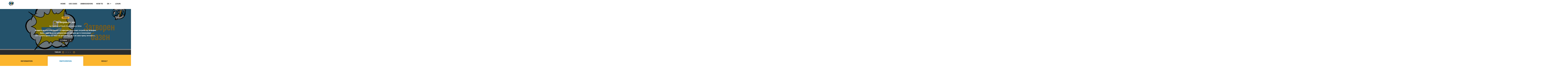

--- FILE ---
content_type: text/html; charset=utf-8
request_url: https://opin.me/en/projects/zatvoren-bazen/
body_size: 14092
content:




<!DOCTYPE html>
<!--[if lt IE 7]>      <html class="no-js lt-ie9 lt-ie8 lt-ie7" lang="en"> <![endif]-->
<!--[if IE 7]>         <html class="no-js lt-ie9 lt-ie8" lang="en"> <![endif]-->
<!--[if IE 8]>         <html class="no-js lt-ie9" lang="en"> <![endif]-->
<!--[if gt IE 8]><!--> <html class="no-js" lang="en"> <!--<![endif]-->
    <head>
        <meta charset="utf-8" />
        <meta http-equiv="X-UA-Compatible" content="IE=edge" />
        <title>Затворен базен | Opin.me</title>
        <meta name="description" content="" />
        
        <meta name="viewport" content="width=device-width, initial-scale=1" />
        
        <meta name="apple-mobile-web-app-title" content="Opin.me">
        <meta name="application-name" content="Opin.me">
        <meta name="theme-color" content="#ffffff">
        <link rel="apple-touch-icon" sizes="180x180" href="/static/icons/apple-touch-icon.png">
        <link rel="icon" type="image/png" href="/static/icons/favicon-32x32.png" sizes="32x32">
        <link rel="icon" type="image/png" href="/static/icons/favicon-16x16.png" sizes="16x16">
        <link rel="manifest" href="/static/icons/manifest.json">
        <link rel="shortcut icon" href="/static/icons/favicon.ico">

        
            
        

        <link rel="stylesheet" href="/static/adhocracy4.0e45023590cc.css">

        
        <script type="text/javascript" src="/en/jsi18n/"></script>
        <script type="text/javascript" src="/static/adhocracy4.5829849a4e40.js"></script>
        <script>window.CKEDITOR_BASEPATH = '/static/ckeditor/ckeditor/';</script>
    </head>

    <body class="">
        

        
        



<nav class="navbar navbar-expand-sm navbar-light fixed-top main-menu">
    <div class="container">

        <div class="navbar__mobile">
            <div class="navbar-brand">
                <a href="/en/">
                    <img
                      class="navbar-brand-logo"
                      alt="Opin"
                      src="/static/images/logo.27c1ca724c77.svg"
                      >
                </a>
            </div>

            <button
              class="btn navbar-toggler ms-auto"
              type="button"
              data-bs-toggle="collapse"
              data-bs-target="#navbar-collapse"
              aria-controls="navbar-collapse"
              aria-expanded="false"
              aria-label="Toggle navigation">
              <i class="fas fa-bars"></i>
            </button>

        </div>

        <div class="collapse navbar-collapse navbar-nav navbar-right ms-sm-auto" id="navbar-collapse">

            <ul class="navbar-nav ms-sm-auto">
              

<ul class="nav navbar-nav navbar-right ms-sm-auto user-indicator order-sm-2" id="user-indicator">
    
    <li class="nav-item">
        <a href="/en/accounts/login/?next=/en/projects/zatvoren-bazen/" class="nav-link px-3">login</a>
    </li>
    
</ul>


              <li class="nav-item dropdown order-sm-1 px-3" id="language-selector"">
                <a class="nav-link dropdown-toggle" href="#" id="navbarDropdown" role="button" data-bs-toggle="dropdown" aria-haspopup="true" aria-expanded="false">
                    en
                    <i class="fa fa-caret-down ps-1" aria-hidden="true"></i>
                </a>
                <div class="dropdown-menu" aria-labelledby="navbarDropdown">
                  
                  
                      
                  
                      
                          <a class="dropdown-item" href="/de/projects/zatvoren-bazen/">de</a>
                      
                  
                      
                          <a class="dropdown-item" href="/it/projects/zatvoren-bazen/">it</a>
                      
                  
                      
                          <a class="dropdown-item" href="/fr/projects/zatvoren-bazen/">fr</a>
                      
                  
                      
                          <a class="dropdown-item" href="/sv/projects/zatvoren-bazen/">sv</a>
                      
                  
                      
                          <a class="dropdown-item" href="/sl/projects/zatvoren-bazen/">sl</a>
                      
                  
                      
                          <a class="dropdown-item" href="/da/projects/zatvoren-bazen/">da</a>
                      
                  
                      
                          <a class="dropdown-item" href="/el/projects/zatvoren-bazen/">el</a>
                      
                  
                      
                          <a class="dropdown-item" href="/ka/projects/zatvoren-bazen/">ka</a>
                      
                  
                      
                          <a class="dropdown-item" href="/mk/projects/zatvoren-bazen/">mk</a>
                      
                  
                      
                          <a class="dropdown-item" href="/bg/projects/zatvoren-bazen/">bg</a>
                      
                  
                </div>
              </li>
              
              <li class="nav-item"><a href="/en/" class="nav-link px-3 ">Home</a></li>
              
              <li class="nav-item"><a href="/en/use-cases/" class="nav-link px-3 ">Use Cases</a></li>
              
              <li class="nav-item"><a href="/en/our-opin-ambassadors/" class="nav-link px-3 ">Ambassadors</a></li>
              
              <li class="nav-item"><a href="/en/help/" class="nav-link px-3 ">How to</a></li>
              
            </ul>
        </div>
    </div>
</nav>

        

        

        
    

    


        <div>
            


<header class="herounit" style="
               background-image: url(https://opin-media.liqd.net/projects/backgrounds/Copy_of_Untitled_Design.png.1500x500_q85_crop-smart.png);
               ">
    <div class="container">
        <div class="container-narrow">
            <div class="herounit-header">

                
                <p>
                    
                    
                    <span class="badge badge-finished">finished</span>
                    
                </p>

                <h1 class="herounit-title">Затворен базен</h1>
                <p class="herounit-link">
                    by
                    <a href="/en/orgs/coalition-youth-organisations-sega/">
                        Coalition of Youth Organisations SEGA
                    </a>
                </p>
                <p class="herounit-description">Младите од општина Прилеп се изјаснија дека имаат потреба од Затворен базен, каде ќе можат рекреативно и забавно да го поминуваат слободното време во текот на целата година, а не само преку летниот п…</p>

                
                

                
                
                
                    <span data-euth-widget="follows" data-project=zatvoren-bazen></span>
                
            </div>
        </div>
    </div>
</header>


    <div class="timeline">
        <p class="text-uppercase">Timeline</p>
        <ul>
            
            
            

                
                <li class=" timeline-phase">

                  
                  <a href="/en/projects/zatvoren-bazen/?phase=0">
                  

                    <button type="button"
                      class="dot"
                      data-bs-toggle="popover"
                      title="Phase
                        "
                      data-bs-trigger="hover | focus"
                      data-bs-html="true"
                      data-bs-placement="top"
                      id="button-phase-1"
                      data-bs-content="
                      <p class='small'>05/27/2021 midnight - 08/13/2021 11:59 p.m.</p>
                      <h4>Collect phase</h4>"
                      >
                    </button>

                    
                    </a>
                    

                    
                        <span class="timeline-arrow fa fa-caret-right"></span>
                        <span class="timeline-arrow fa fa-caret-right d-none d-sm-inline-block"></span>
                        <span class="timeline-arrow fa fa-caret-right d-none d-sm-inline-block"></span>
                    
                </li>
                


            

                
                <li class=" timeline-phase">

                  
                  <a href="/en/projects/zatvoren-bazen/?phase=1">
                  

                    <button type="button"
                      class="dot"
                      data-bs-toggle="popover"
                      title="Phase
                        "
                      data-bs-trigger="hover | focus"
                      data-bs-html="true"
                      data-bs-placement="top"
                      id="button-phase-2"
                      data-bs-content="
                      <p class='small'>08/14/2021 midnight - 08/20/2021 11:59 p.m.</p>
                      <h4>Rating phase</h4>"
                      >
                    </button>

                    
                    </a>
                    

                    
                </li>
                


            
        </ul>
    </div>

<nav class="tabs">
    <div class="container">
        <ul class="row nav pt-3">
            <li class="col-md-4 nav-item"><a href="#information" data-bs-toggle="tab" class="nav-link tab">Information</a></li>
            <li class="col-md-4 nav-item"><a href="#participation" data-bs-toggle="tab" class="nav-link tab active">Participation</a></li>
            <li class="col-md-4 nav-item"><a href="#result" data-bs-toggle="tab" class="nav-link tab">Result</a></li>
        </ul>
    </div>
</nav>
<div class="container">

    <article id="information" class="tab-panel">
        <div class="container-narrow">
            <h3 class="tab-panel-title">info</h3>
            <div class="tab-panel-description usercontent">
                <p>Во Прилеп за време на летниот период има неколку базени кои се отворени за сите млади и граѓани, но тоа е многу краток период за оние кои сакаат професионално да се занимаваат со пливање.</p>

<p>Со отворањето на затворен базен ќе отвори можност за да се формираат пливачки клубови каде би членувале деца и млади, надежни пливачи кои би постигнувале добри резултати на државни и меѓународни натпревари. Со тоа ќе се зголеми спортскиот дух на младите и идните генерации во Прилеп.
                
                    <h4>Contact for questions</h4>
                    
                    <p>Мариче Тренеска</p>
                    
                    
                    
                    
                    <a class="btn btn-primary" href="mailto:marice@sega.org.mk">
                        Email
                    </a>
                    
                    
                    <a class="btn btn-primary" target="_blank" href="https://www.sega.org.mk">
                        Website
                    </a>
                    
                
            </div>
        </div>
    </article>

    <article id="participation" class="tab-panel tab-panel-description active">
        
        
            

            
              
                
                
                
<div class="row justify-content-center">
    <div class="infonote">
    <img src="/static/images/project_info_note.7b779af9e636.png">
    <h2>Thanks for participating!</h2>
    <p>This project is already over. Thanks a lot to everyone for taking part in the project!</p>
    </div>
</div>

              
            

            
            <div class="container-narrow">
                <h2>Rating phase</h2>
                
                <p class="idea-list-description">Get quantative feeback by rating the collected ideas. </p>
            </div>
            

            
        
        
<div class="container-medium">

    <div class="idea-list">
        
        

        <div id="idea-list">
            <div class="filter-bar">
            
            
            <div class="filter d-none d-sm-block projects-filter-category">
                
            </div>
            
            <div class="d-sm-none projects-filter-category">
                
            </div>
            
            
            <div class="ordering d-none d-sm-block projects-filter-ordering">
                <div class="btn-group filter-element  navbar-absolute">
    <label for="id_ordering" class="filter-label">
        Sort by
    </label>
    <br>
    <button
        type="button"
        class="btn btn-default btn-filter dropdown-toggle"
        data-bs-toggle="dropdown"
        aria-haspopup="true"
        aria-expanded="false"
        id="id_ordering"
    >
        <div class="value-label">Most Recent</div>
        <i class="fa fa-caret-down drop-down-caret" aria-hidden="true"></i>
    </button>
    <ul aria-labelledby="id_ordering" class="dropdown-menu">
<li><a class="selected" href="?ordering=newest">Most Recent</a></li>
<li><a href="?ordering=comments">Most Comments</a></li>
<li><a href="?ordering=support">Most Support</a></li>
</ul>
</div>

            </div>
            
            <div class="d-sm-none projects-filter-ordering">
                <div class="btn-group filter-element  navbar-absolute">
    <label for="id_ordering" class="filter-label">
        Sort by
    </label>
    <br>
    <button
        type="button"
        class="btn btn-default btn-filter dropdown-toggle"
        data-bs-toggle="dropdown"
        aria-haspopup="true"
        aria-expanded="false"
        id="id_ordering"
    >
        <div class="value-label">Most Recent</div>
        <i class="fa fa-caret-down drop-down-caret" aria-hidden="true"></i>
    </button>
    <ul aria-labelledby="id_ordering" class="dropdown-menu">
<li><a class="selected" href="?ordering=newest">Most Recent</a></li>
<li><a href="?ordering=comments">Most Comments</a></li>
<li><a href="?ordering=support">Most Support</a></li>
</ul>
</div>

            </div>
            
            </div>

          
          
          
<div class="idea-list-tile">
    
    <a href="/en/ideas/it-was-about-time/" class="idea-tile-image-link">
    </a>
    
    <div class="idea-tile-body">
        <div class="row flex-sm-row-reverse">
            <div class="col-sm-4 col-lg-3 idea-meta">
                <span class="idea-upvotes idea-meta-item">0 <i class="fa fa-chevron-up" aria-hidden="true"></i></span>
                <span class="idea-downvotes idea-meta-item">0 <i class="fa fa-chevron-down" aria-hidden="true"></i></span>
                <span class="idea-comments-count idea-meta-item">0 <i class="far fa-comment" aria-hidden="true"></i></span>
            </div>
            <div class="col-sm-8 col-lg-9">
                <h3 class="idea-tile-title">
                    <a href="/en/ideas/it-was-about-time/">
                    It was about time
                    </a>
                </h3>

                

                <div class="avatar-small">
                    <span class="circled circled-xs" style="background-image: url(/static/images/penguin_4.20124c34680f.png)"></span>
                    <a href="/en/profile/matrakoski.davor/" class="name">matrakoski.davor</a>
                    <span class="idea-date"> Aug. 9, 2021</span>
                </div>
            </div>
        </div>
    </div>
</div>

          
          
<div class="idea-list-tile">
    
    <a href="/en/ideas/bravo-za-predlogot/" class="idea-tile-image-link">
    </a>
    
    <div class="idea-tile-body">
        <div class="row flex-sm-row-reverse">
            <div class="col-sm-4 col-lg-3 idea-meta">
                <span class="idea-upvotes idea-meta-item">0 <i class="fa fa-chevron-up" aria-hidden="true"></i></span>
                <span class="idea-downvotes idea-meta-item">0 <i class="fa fa-chevron-down" aria-hidden="true"></i></span>
                <span class="idea-comments-count idea-meta-item">0 <i class="far fa-comment" aria-hidden="true"></i></span>
            </div>
            <div class="col-sm-8 col-lg-9">
                <h3 class="idea-tile-title">
                    <a href="/en/ideas/bravo-za-predlogot/">
                    Браво за предлогот
                    </a>
                </h3>

                

                <div class="avatar-small">
                    <span class="circled circled-xs" style="background-image: url(/static/images/penguin_5.ba0fda233361.png)"></span>
                    <a href="/en/profile/mijakoska./" class="name">mijakoska.</a>
                    <span class="idea-date"> June 2, 2021</span>
                </div>
            </div>
        </div>
    </div>
</div>

          
          
<div class="idea-list-tile">
    
    <a href="/en/ideas/idea-7/" class="idea-tile-image-link">
    </a>
    
    <div class="idea-tile-body">
        <div class="row flex-sm-row-reverse">
            <div class="col-sm-4 col-lg-3 idea-meta">
                <span class="idea-upvotes idea-meta-item">0 <i class="fa fa-chevron-up" aria-hidden="true"></i></span>
                <span class="idea-downvotes idea-meta-item">0 <i class="fa fa-chevron-down" aria-hidden="true"></i></span>
                <span class="idea-comments-count idea-meta-item">0 <i class="far fa-comment" aria-hidden="true"></i></span>
            </div>
            <div class="col-sm-8 col-lg-9">
                <h3 class="idea-tile-title">
                    <a href="/en/ideas/idea-7/">
                    👍
                    </a>
                </h3>

                

                <div class="avatar-small">
                    <span class="circled circled-xs" style="background-image: url(/static/images/penguin_5.ba0fda233361.png)"></span>
                    <a href="/en/profile/stevanoski/" class="name">stevanoski</a>
                    <span class="idea-date"> June 2, 2021</span>
                </div>
            </div>
        </div>
    </div>
</div>

          
          
<div class="idea-list-tile">
    
    <a href="/en/ideas/od-ideja-do-realizacija/" class="idea-tile-image-link">
    </a>
    
    <div class="idea-tile-body">
        <div class="row flex-sm-row-reverse">
            <div class="col-sm-4 col-lg-3 idea-meta">
                <span class="idea-upvotes idea-meta-item">0 <i class="fa fa-chevron-up" aria-hidden="true"></i></span>
                <span class="idea-downvotes idea-meta-item">0 <i class="fa fa-chevron-down" aria-hidden="true"></i></span>
                <span class="idea-comments-count idea-meta-item">0 <i class="far fa-comment" aria-hidden="true"></i></span>
            </div>
            <div class="col-sm-8 col-lg-9">
                <h3 class="idea-tile-title">
                    <a href="/en/ideas/od-ideja-do-realizacija/">
                    Od ideja do realizacija! 💡
                    </a>
                </h3>

                

                <div class="avatar-small">
                    <span class="circled circled-xs" style="background-image: url(/static/images/penguin_1.2347eab24382.png)"></span>
                    <a href="/en/profile/Nela/" class="name">Nela</a>
                    <span class="idea-date"> June 2, 2021</span>
                </div>
            </div>
        </div>
    </div>
</div>

          
          
<div class="idea-list-tile">
    
    <a href="/en/ideas/idea-4/" class="idea-tile-image-link">
    </a>
    
    <div class="idea-tile-body">
        <div class="row flex-sm-row-reverse">
            <div class="col-sm-4 col-lg-3 idea-meta">
                <span class="idea-upvotes idea-meta-item">0 <i class="fa fa-chevron-up" aria-hidden="true"></i></span>
                <span class="idea-downvotes idea-meta-item">0 <i class="fa fa-chevron-down" aria-hidden="true"></i></span>
                <span class="idea-comments-count idea-meta-item">0 <i class="far fa-comment" aria-hidden="true"></i></span>
            </div>
            <div class="col-sm-8 col-lg-9">
                <h3 class="idea-tile-title">
                    <a href="/en/ideas/idea-4/">
                    🏊‍♂️🏊‍♂️🏊‍♂️🏊‍♂️
                    </a>
                </h3>

                

                <div class="avatar-small">
                    <span class="circled circled-xs" style="background-image: url(/static/images/penguin_4.20124c34680f.png)"></span>
                    <a href="/en/profile/Filip/" class="name">Filip</a>
                    <span class="idea-date"> June 2, 2021</span>
                </div>
            </div>
        </div>
    </div>
</div>

          


          
          
        </div>
    </div>
</div>

    </article>

    <article id="result" class="tab-panel">
        <div class="container-narrow">
            <div class="tab-panel-description project usercontent">
                
                <p>The initiator hasn’t provided information on the expected outcome of the project yet.
            </div>
        </div>
    </article>
</div>

<div class="project-other-projects">
    <div class="black-divider">
        <div class="container">
            <div class="container-narrow">
                <div class="black-divider-text">
                    <span>
                        other projects from this organisation
                    </span>
                </div>
            </div>
        </div>
    </div>
    <div class="container">
        <div class="carousel">

    
    


<div class="project-tile project-tile-finished ">
    <a href="/en/projects/what-are-the-possibilities-that-young-people-hav-2/" class="project-tile-image-link"
       style="background-image: url(' https://opin-media.liqd.net/projects/backgrounds/yp_0MFOeoZ.jpg.520x330_q85_crop-smart.jpg ');" >
        <img src=" https://opin-media.liqd.net/projects/backgrounds/yp_0MFOeoZ.jpg.520x330_q85_crop-smart.jpg " class="project-tile-image img-fluid">

        
        
        <p class="badge badge-finished">finished</p>
        
    </a>
    <div class="project-tile-body">
        <h2 class="project-tile-title"><a href="/en/projects/what-are-the-possibilities-that-young-people-hav-2/" >What are the possibilities that young people have for youth participation in your community?</a></h2>
        <p class="project-tile-teaser">During the online webinar for DigyPac we need to see the participation opportunities for the young people in different countries.</p>
        <div class="row project-tile-org">
            
            <div class="col-md-2 col-2 project-tile-org-image">
                <img src="https://opin-media.liqd.net/organisations/logos/Untitled_design_88.png.200x200_q85_crop-scale.png" class="project-tile-org-avatar" height="30" width="30" />
            </div>
            
            <a href="/en/orgs/coalition-youth-organisations-sega/" class="col-10 project-tile-org-name" >Coalition of Youth Organisations SEGA</a>
        </div>
    </div>
</div>

    
    


<div class="project-tile project-tile-finished ">
    <a href="/en/projects/what-are-the-possibilities-that-young-people-have/" class="project-tile-image-link"
       style="background-image: url(' https://opin-media.liqd.net/projects/backgrounds/yp.jpg.520x330_q85_crop-smart.jpg ');" >
        <img src=" https://opin-media.liqd.net/projects/backgrounds/yp.jpg.520x330_q85_crop-smart.jpg " class="project-tile-image img-fluid">

        
        
        <p class="badge badge-finished">finished</p>
        
    </a>
    <div class="project-tile-body">
        <h2 class="project-tile-title"><a href="/en/projects/what-are-the-possibilities-that-young-people-have/" >What are the possibilities that young people have for youth participation in your community?</a></h2>
        <p class="project-tile-teaser">During the promotion on OPIN on the ACTIon Final International workshop the participants are offered to participate on this project and write the possibilities that young people have for youth partic…</p>
        <div class="row project-tile-org">
            
            <div class="col-md-2 col-2 project-tile-org-image">
                <img src="https://opin-media.liqd.net/organisations/logos/Untitled_design_88.png.200x200_q85_crop-scale.png" class="project-tile-org-avatar" height="30" width="30" />
            </div>
            
            <a href="/en/orgs/coalition-youth-organisations-sega/" class="col-10 project-tile-org-name" >Coalition of Youth Organisations SEGA</a>
        </div>
    </div>
</div>

    
    


<div class="project-tile project-tile-finished ">
    <a href="/en/projects/idei-za-podignuvanje-na-ekoloshkata-svest-kaj-mlad/" class="project-tile-image-link"
       style="background-image: url(' https://opin-media.liqd.net/projects/backgrounds/environment_1.jpg.520x330_q85_crop-smart.jpg ');" >
        <img src=" https://opin-media.liqd.net/projects/backgrounds/environment_1.jpg.520x330_q85_crop-smart.jpg " class="project-tile-image img-fluid">

        
        
        <p class="badge badge-finished">finished</p>
        
    </a>
    <div class="project-tile-body">
        <h2 class="project-tile-title"><a href="/en/projects/idei-za-podignuvanje-na-ekoloshkata-svest-kaj-mlad/" >Идеи за подигнување на еколошката свест кај младите од Источен регион</a></h2>
        <p class="project-tile-teaser">Еколошката свест кај младите е на се пониско ниво. Предложете ваши идеи за подобрување на ситуацијата.</p>
        <div class="row project-tile-org">
            
            <div class="col-md-2 col-2 project-tile-org-image">
                <img src="https://opin-media.liqd.net/organisations/logos/Untitled_design_88.png.200x200_q85_crop-scale.png" class="project-tile-org-avatar" height="30" width="30" />
            </div>
            
            <a href="/en/orgs/coalition-youth-organisations-sega/" class="col-10 project-tile-org-name" >Coalition of Youth Organisations SEGA</a>
        </div>
    </div>
</div>

    
    


<div class="project-tile project-tile-finished ">
    <a href="/en/projects/transforming-memories-reviving-style/" class="project-tile-image-link"
       style="background-image: url(' https://opin-media.liqd.net/projects/backgrounds/4896468.jpg.520x330_q85_crop-smart.jpg ');" >
        <img src=" https://opin-media.liqd.net/projects/backgrounds/4896468.jpg.520x330_q85_crop-smart.jpg " class="project-tile-image img-fluid">

        
        
        <p class="badge badge-finished">finished</p>
        
    </a>
    <div class="project-tile-body">
        <h2 class="project-tile-title"><a href="/en/projects/transforming-memories-reviving-style/" >Transforming Memories, Reviving style</a></h2>
        <p class="project-tile-teaser">Нашиот проект  за Second hand graduation clothes има за цел да им даде нов живот на оние фустани и одела кои не потсетуваат на убави времиња. Ајде да го намалиме конзумеризмот и модата да ги исполнув…</p>
        <div class="row project-tile-org">
            
            <div class="col-md-2 col-2 project-tile-org-image">
                <img src="https://opin-media.liqd.net/organisations/logos/Untitled_design_88.png.200x200_q85_crop-scale.png" class="project-tile-org-avatar" height="30" width="30" />
            </div>
            
            <a href="/en/orgs/coalition-youth-organisations-sega/" class="col-10 project-tile-org-name" >Coalition of Youth Organisations SEGA</a>
        </div>
    </div>
</div>

    
    


<div class="project-tile project-tile-finished ">
    <a href="/en/projects/sportski-i-kulturni-aktivnosti/" class="project-tile-image-link"
       style="background-image: url(' https://opin-media.liqd.net/projects/backgrounds/Maraton_slika.jpg.520x330_q85_crop-smart.jpg ');" >
        <img src=" https://opin-media.liqd.net/projects/backgrounds/Maraton_slika.jpg.520x330_q85_crop-smart.jpg " class="project-tile-image img-fluid">

        
        
        <p class="badge badge-finished">finished</p>
        
    </a>
    <div class="project-tile-body">
        <h2 class="project-tile-title"><a href="/en/projects/sportski-i-kulturni-aktivnosti/" >Спортски и културни активности</a></h2>
        <p class="project-tile-teaser">Планираме организирање на голема 10 километарски маратон во градот Штип. Станува збор за настан предвиден за млади со цел да се промовира важноста на физичката активност.  Ве очекуваме со ваши идеи и…</p>
        <div class="row project-tile-org">
            
            <div class="col-md-2 col-2 project-tile-org-image">
                <img src="https://opin-media.liqd.net/organisations/logos/Untitled_design_88.png.200x200_q85_crop-scale.png" class="project-tile-org-avatar" height="30" width="30" />
            </div>
            
            <a href="/en/orgs/coalition-youth-organisations-sega/" class="col-10 project-tile-org-name" >Coalition of Youth Organisations SEGA</a>
        </div>
    </div>
</div>

    
    


<div class="project-tile project-tile-finished ">
    <a href="/en/projects/potrebite-na-mladite-od-istochen-region/" class="project-tile-image-link"
       style="background-image: url(' https://opin-media.liqd.net/projects/backgrounds/opin.jpg.520x330_q85_crop-smart.jpg ');" >
        <img src=" https://opin-media.liqd.net/projects/backgrounds/opin.jpg.520x330_q85_crop-smart.jpg " class="project-tile-image img-fluid">

        
        
        <p class="badge badge-finished">finished</p>
        
    </a>
    <div class="project-tile-body">
        <h2 class="project-tile-title"><a href="/en/projects/potrebite-na-mladite-od-istochen-region/" >Потребите на младите од Источен регион</a></h2>
        <p class="project-tile-teaser">За потребите на проектот ACTIon се истражуваат потребите на младите од Источен регион.</p>
        <div class="row project-tile-org">
            
            <div class="col-md-2 col-2 project-tile-org-image">
                <img src="https://opin-media.liqd.net/organisations/logos/Untitled_design_88.png.200x200_q85_crop-scale.png" class="project-tile-org-avatar" height="30" width="30" />
            </div>
            
            <a href="/en/orgs/coalition-youth-organisations-sega/" class="col-10 project-tile-org-name" >Coalition of Youth Organisations SEGA</a>
        </div>
    </div>
</div>

    
    


<div class="project-tile project-tile-finished ">
    <a href="/en/projects/poll-for-define-timing-for-sessions-for-conexxtion/" class="project-tile-image-link"
       style="background-image: url(' https://opin-media.liqd.net/projects/backgrounds/10-Must-Have-Features-of-an-Online-Education-Platform.jpg.520x330_q85_crop-smart.jpg ');" >
        <img src=" https://opin-media.liqd.net/projects/backgrounds/10-Must-Have-Features-of-an-Online-Education-Platform.jpg.520x330_q85_crop-smart.jpg " class="project-tile-image img-fluid">

        
        
        <p class="badge badge-finished">finished</p>
        
    </a>
    <div class="project-tile-body">
        <h2 class="project-tile-title"><a href="/en/projects/poll-for-define-timing-for-sessions-for-conexxtion/" >Poll for define timing for sessions for Conexxtions virtual youth exchange</a></h2>
        <p class="project-tile-teaser">This poll serve for defining the most appropriate time for sessions on the virtual youth exchange. The participants need to vote for the time that they think will be able to join the online sessions.</p>
        <div class="row project-tile-org">
            
            <div class="col-md-2 col-2 project-tile-org-image">
                <img src="https://opin-media.liqd.net/organisations/logos/Untitled_design_88.png.200x200_q85_crop-scale.png" class="project-tile-org-avatar" height="30" width="30" />
            </div>
            
            <a href="/en/orgs/coalition-youth-organisations-sega/" class="col-10 project-tile-org-name" >Coalition of Youth Organisations SEGA</a>
        </div>
    </div>
</div>

    
    


<div class="project-tile project-tile-finished ">
    <a href="/en/projects/youth-participation-in-the-creation-if-virtual-you/" class="project-tile-image-link"
       style="background-image: url(' https://opin-media.liqd.net/projects/backgrounds/14829-teens-wonder-girls-boys-questions-signs-wide.1200w.tn.jpg.520x330_q85_crop-smart.jpg ');" >
        <img src=" https://opin-media.liqd.net/projects/backgrounds/14829-teens-wonder-girls-boys-questions-signs-wide.1200w.tn.jpg.520x330_q85_crop-smart.jpg " class="project-tile-image img-fluid">

        
        
        <p class="badge badge-finished">finished</p>
        
    </a>
    <div class="project-tile-body">
        <h2 class="project-tile-title"><a href="/en/projects/youth-participation-in-the-creation-if-virtual-you/" >Youth participation in the creation if virtual youth exchange E_Connexxions - Themes/topics for sessions on VYE</a></h2>
        <p class="project-tile-teaser">The participants should write the topics that want to be covered during virtual exchange. You should write topics for the sessions for Virtual youth exchange.</p>
        <div class="row project-tile-org">
            
            <div class="col-md-2 col-2 project-tile-org-image">
                <img src="https://opin-media.liqd.net/organisations/logos/Untitled_design_88.png.200x200_q85_crop-scale.png" class="project-tile-org-avatar" height="30" width="30" />
            </div>
            
            <a href="/en/orgs/coalition-youth-organisations-sega/" class="col-10 project-tile-org-name" >Coalition of Youth Organisations SEGA</a>
        </div>
    </div>
</div>

    
    


<div class="project-tile project-tile-finished ">
    <a href="/en/projects/youth-participation-for-creation-if-virtual-youth/" class="project-tile-image-link"
       style="background-image: url(' https://opin-media.liqd.net/projects/backgrounds/pic_1.jpg.520x330_q85_crop-smart.jpg ');" >
        <img src=" https://opin-media.liqd.net/projects/backgrounds/pic_1.jpg.520x330_q85_crop-smart.jpg " class="project-tile-image img-fluid">

        
        
        <p class="badge badge-finished">finished</p>
        
    </a>
    <div class="project-tile-body">
        <h2 class="project-tile-title"><a href="/en/projects/youth-participation-for-creation-if-virtual-youth/" >Youth participation for creation virtual youth exchange E-Connexxions - Choosing online tools</a></h2>
        <p class="project-tile-teaser">The participants should write which online tools they want to use during virtual exchange. You should write online tools that you are familiar with but also the tools that you want to learn.</p>
        <div class="row project-tile-org">
            
            <div class="col-md-2 col-2 project-tile-org-image">
                <img src="https://opin-media.liqd.net/organisations/logos/Untitled_design_88.png.200x200_q85_crop-scale.png" class="project-tile-org-avatar" height="30" width="30" />
            </div>
            
            <a href="/en/orgs/coalition-youth-organisations-sega/" class="col-10 project-tile-org-name" >Coalition of Youth Organisations SEGA</a>
        </div>
    </div>
</div>

    
    


<div class="project-tile project-tile-finished ">
    <a href="/en/projects/shto-im-e-potrebno-na-mladite-vo-prilep/" class="project-tile-image-link"
       style="background-image: url(' https://opin-media.liqd.net/projects/backgrounds/Alpines_Sportzentrum_Muerren_Hallenbad_Innen_Fensterfront_6IIxV37.jpg.520x330_q85_crop-smart.jpg ');" >
        <img src=" https://opin-media.liqd.net/projects/backgrounds/Alpines_Sportzentrum_Muerren_Hallenbad_Innen_Fensterfront_6IIxV37.jpg.520x330_q85_crop-smart.jpg " class="project-tile-image img-fluid">

        
        
        <p class="badge badge-finished">finished</p>
        
    </a>
    <div class="project-tile-body">
        <h2 class="project-tile-title"><a href="/en/projects/shto-im-e-potrebno-na-mladite-vo-prilep/" >Што им е потребно на младите во Прилеп?</a></h2>
        <p class="project-tile-teaser">Ги очекуваме вашите идеи</p>
        <div class="row project-tile-org">
            
            <div class="col-md-2 col-2 project-tile-org-image">
                <img src="https://opin-media.liqd.net/organisations/logos/Untitled_design_88.png.200x200_q85_crop-scale.png" class="project-tile-org-avatar" height="30" width="30" />
            </div>
            
            <a href="/en/orgs/coalition-youth-organisations-sega/" class="col-10 project-tile-org-name" >Coalition of Youth Organisations SEGA</a>
        </div>
    </div>
</div>

    
    


<div class="project-tile project-tile-finished ">
    <a href="/en/projects/khunanitarni-muzichki-nastani-vo-uchilishteto/" class="project-tile-image-link"
       style="background-image: url(' https://opin-media.liqd.net/projects/backgrounds/concert_hands_silhouettes_122478_1300_600.jpeg.520x330_q85_crop-smart.jpg ');" >
        <img src=" https://opin-media.liqd.net/projects/backgrounds/concert_hands_silhouettes_122478_1300_600.jpeg.520x330_q85_crop-smart.jpg " class="project-tile-image img-fluid">

        
        
        <p class="badge badge-finished">finished</p>
        
    </a>
    <div class="project-tile-body">
        <h2 class="project-tile-title"><a href="/en/projects/khunanitarni-muzichki-nastani-vo-uchilishteto/" >Хуманитарни музички настани во училиштето</a></h2>
        <p class="project-tile-teaser">По одржаната работилница со група млади што се одржа во Скопје ,се собраа неколку идеи и од страна на младите  се укажа потребата за нивно партиципирање во хуманитарни натани во  рамките на самото уч…</p>
        <div class="row project-tile-org">
            
            <div class="col-md-2 col-2 project-tile-org-image">
                <img src="https://opin-media.liqd.net/organisations/logos/Untitled_design_88.png.200x200_q85_crop-scale.png" class="project-tile-org-avatar" height="30" width="30" />
            </div>
            
            <a href="/en/orgs/coalition-youth-organisations-sega/" class="col-10 project-tile-org-name" >Coalition of Youth Organisations SEGA</a>
        </div>
    </div>
</div>

    
    


<div class="project-tile project-tile-finished ">
    <a href="/en/projects/sobiranje-na-idei-za-follo-up-aktivnosti/" class="project-tile-image-link"
       style="background-image: url(' https://opin-media.liqd.net/projects/backgrounds/Safety-declarations-1300x600.jpg.520x330_q85_crop-smart.jpg ');" >
        <img src=" https://opin-media.liqd.net/projects/backgrounds/Safety-declarations-1300x600.jpg.520x330_q85_crop-smart.jpg " class="project-tile-image img-fluid">

        
        
        <p class="badge badge-finished">finished</p>
        
    </a>
    <div class="project-tile-body">
        <h2 class="project-tile-title"><a href="/en/projects/sobiranje-na-idei-za-follo-up-aktivnosti/" >Собирање на идеи за follo up активности</a></h2>
        <p class="project-tile-teaser">За потребите на обуката од Актион учесниците даваат идеи за follow up активности</p>
        <div class="row project-tile-org">
            
            <div class="col-md-2 col-2 project-tile-org-image">
                <img src="https://opin-media.liqd.net/organisations/logos/Untitled_design_88.png.200x200_q85_crop-scale.png" class="project-tile-org-avatar" height="30" width="30" />
            </div>
            
            <a href="/en/orgs/coalition-youth-organisations-sega/" class="col-10 project-tile-org-name" >Coalition of Youth Organisations SEGA</a>
        </div>
    </div>
</div>

    
    


<div class="project-tile project-tile-finished ">
    <a href="/en/projects/pateki-za-trchanje-vo-prilep/" class="project-tile-image-link"
       style="background-image: url(' https://opin-media.liqd.net/projects/backgrounds/Untitled_design_4.png.520x330_q85_crop-smart.png ');" >
        <img src=" https://opin-media.liqd.net/projects/backgrounds/Untitled_design_4.png.520x330_q85_crop-smart.png " class="project-tile-image img-fluid">

        
        
        <p class="badge badge-finished">finished</p>
        
    </a>
    <div class="project-tile-body">
        <h2 class="project-tile-title"><a href="/en/projects/pateki-za-trchanje-vo-prilep/" >Патеки за трчање во Прилеп</a></h2>
        <p class="project-tile-teaser">Од работилницата за мапирање на потребите на младите која ја одржа Младински Совет- Прилеп се собраа неколку идеи за подобрување на условите за живот во локалната заедница, една  од идеите е изградба…</p>
        <div class="row project-tile-org">
            
            <div class="col-md-2 col-2 project-tile-org-image">
                <img src="https://opin-media.liqd.net/organisations/logos/Untitled_design_88.png.200x200_q85_crop-scale.png" class="project-tile-org-avatar" height="30" width="30" />
            </div>
            
            <a href="/en/orgs/coalition-youth-organisations-sega/" class="col-10 project-tile-org-name" >Coalition of Youth Organisations SEGA</a>
        </div>
    </div>
</div>

    
    


<div class="project-tile project-tile-finished ">
    <a href="/en/projects/lizgalishte-na-mraz-vo-prilep/" class="project-tile-image-link"
       style="background-image: url(' https://opin-media.liqd.net/projects/backgrounds/Untitled_design_3.png.520x330_q85_crop-smart.png ');" >
        <img src=" https://opin-media.liqd.net/projects/backgrounds/Untitled_design_3.png.520x330_q85_crop-smart.png " class="project-tile-image img-fluid">

        
        
        <p class="badge badge-finished">finished</p>
        
    </a>
    <div class="project-tile-body">
        <h2 class="project-tile-title"><a href="/en/projects/lizgalishte-na-mraz-vo-prilep/" >Лизгалиште на мраз во Прилеп</a></h2>
        <p class="project-tile-teaser">Од работилницата за мапирање на потребите на младите која ја одржа Младински Совет- Прилеп се собраа неколку идеи за подобрување на условите за живот во локалната заедница, една  од идеите е изградба…</p>
        <div class="row project-tile-org">
            
            <div class="col-md-2 col-2 project-tile-org-image">
                <img src="https://opin-media.liqd.net/organisations/logos/Untitled_design_88.png.200x200_q85_crop-scale.png" class="project-tile-org-avatar" height="30" width="30" />
            </div>
            
            <a href="/en/orgs/coalition-youth-organisations-sega/" class="col-10 project-tile-org-name" >Coalition of Youth Organisations SEGA</a>
        </div>
    </div>
</div>

    
    


<div class="project-tile project-tile-finished ">
    <a href="/en/projects/zgolemuvanje-na-brojot-na-velosipedski-pateki-vo-p/" class="project-tile-image-link"
       style="background-image: url(' https://opin-media.liqd.net/projects/backgrounds/Untitled_design_2.png.520x330_q85_crop-smart.png ');" >
        <img src=" https://opin-media.liqd.net/projects/backgrounds/Untitled_design_2.png.520x330_q85_crop-smart.png " class="project-tile-image img-fluid">

        
        
        <p class="badge badge-finished">finished</p>
        
    </a>
    <div class="project-tile-body">
        <h2 class="project-tile-title"><a href="/en/projects/zgolemuvanje-na-brojot-na-velosipedski-pateki-vo-p/" >Зголемување на бројот на велосипедски патеки во Прилеп</a></h2>
        <p class="project-tile-teaser">Од работилницата за мапирање на потребите на младите која ја одржа Младински Совет- Прилеп се собраа неколку идеи за подобрување на условите за живот во локалната заедница, една  од идеите е зголемув…</p>
        <div class="row project-tile-org">
            
            <div class="col-md-2 col-2 project-tile-org-image">
                <img src="https://opin-media.liqd.net/organisations/logos/Untitled_design_88.png.200x200_q85_crop-scale.png" class="project-tile-org-avatar" height="30" width="30" />
            </div>
            
            <a href="/en/orgs/coalition-youth-organisations-sega/" class="col-10 project-tile-org-name" >Coalition of Youth Organisations SEGA</a>
        </div>
    </div>
</div>

    
    


<div class="project-tile project-tile-finished ">
    <a href="/en/projects/zatvoren-bazen-vo-prilep-4/" class="project-tile-image-link"
       style="background-image: url(' https://opin-media.liqd.net/projects/backgrounds/Alpines_Sportzentrum_Muerren_Hallenbad_Innen_Fensterfront.jpg.520x330_q85_crop-smart.jpg ');" >
        <img src=" https://opin-media.liqd.net/projects/backgrounds/Alpines_Sportzentrum_Muerren_Hallenbad_Innen_Fensterfront.jpg.520x330_q85_crop-smart.jpg " class="project-tile-image img-fluid">

        
        
        <p class="badge badge-finished">finished</p>
        
    </a>
    <div class="project-tile-body">
        <h2 class="project-tile-title"><a href="/en/projects/zatvoren-bazen-vo-prilep-4/" >Затворен базен во Прилеп</a></h2>
        <p class="project-tile-teaser">Од работилницата за мапирање на потребите на младите која ја одржа Младински Совет- Прилеп се собраа неколку идеи за подобрување на условите за живот во локалната заедница, една  од идеите е изградба…</p>
        <div class="row project-tile-org">
            
            <div class="col-md-2 col-2 project-tile-org-image">
                <img src="https://opin-media.liqd.net/organisations/logos/Untitled_design_88.png.200x200_q85_crop-scale.png" class="project-tile-org-avatar" height="30" width="30" />
            </div>
            
            <a href="/en/orgs/coalition-youth-organisations-sega/" class="col-10 project-tile-org-name" >Coalition of Youth Organisations SEGA</a>
        </div>
    </div>
</div>

    
    


<div class="project-tile project-tile-finished ">
    <a href="/en/projects/subventsioniranje-na-osnovtsite-za-chlenstvo-vo-sp/" class="project-tile-image-link"
       style="background-image: url(' https://opin-media.liqd.net/projects/backgrounds/PSX_20220609_180225.jpg.520x330_q85_crop-smart.jpg ');" >
        <img src=" https://opin-media.liqd.net/projects/backgrounds/PSX_20220609_180225.jpg.520x330_q85_crop-smart.jpg " class="project-tile-image img-fluid">

        
        
        <p class="badge badge-finished">finished</p>
        
    </a>
    <div class="project-tile-body">
        <h2 class="project-tile-title"><a href="/en/projects/subventsioniranje-na-osnovtsite-za-chlenstvo-vo-sp/" >Субвенционирање на основците за членство во спортски клубови</a></h2>
        <p class="project-tile-teaser">Да се поттикнат младите на учество во младински спортски клубови</p>
        <div class="row project-tile-org">
            
            <div class="col-md-2 col-2 project-tile-org-image">
                <img src="https://opin-media.liqd.net/organisations/logos/Untitled_design_88.png.200x200_q85_crop-scale.png" class="project-tile-org-avatar" height="30" width="30" />
            </div>
            
            <a href="/en/orgs/coalition-youth-organisations-sega/" class="col-10 project-tile-org-name" >Coalition of Youth Organisations SEGA</a>
        </div>
    </div>
</div>

    
    


<div class="project-tile project-tile-finished ">
    <a href="/en/projects/modernizatsija-na-gradskiot-park-vo-bitola-mladite/" class="project-tile-image-link"
       style="background-image: url(' https://opin-media.liqd.net/projects/backgrounds/Cz%C4%99stochowa_Park_im._Stanis%C5%82awa_Staszica_-_fotopolska.eu_256054.jpg.520x330_q85_crop-smart.jpg ');" >
        <img src=" https://opin-media.liqd.net/projects/backgrounds/Cz%C4%99stochowa_Park_im._Stanis%C5%82awa_Staszica_-_fotopolska.eu_256054.jpg.520x330_q85_crop-smart.jpg " class="project-tile-image img-fluid">

        
        
        <p class="badge badge-finished">finished</p>
        
    </a>
    <div class="project-tile-body">
        <h2 class="project-tile-title"><a href="/en/projects/modernizatsija-na-gradskiot-park-vo-bitola-mladite/" >Модернизација на градскиот парк во Битола- Младите пред се</a></h2>
        <p class="project-tile-teaser">Модернизација на паркот: смарт клупи, нови вело трки, атлетски патеки, отворена библиотека</p>
        <div class="row project-tile-org">
            
            <div class="col-md-2 col-2 project-tile-org-image">
                <img src="https://opin-media.liqd.net/organisations/logos/Untitled_design_88.png.200x200_q85_crop-scale.png" class="project-tile-org-avatar" height="30" width="30" />
            </div>
            
            <a href="/en/orgs/coalition-youth-organisations-sega/" class="col-10 project-tile-org-name" >Coalition of Youth Organisations SEGA</a>
        </div>
    </div>
</div>

    
    


<div class="project-tile project-tile-finished ">
    <a href="/en/projects/tartan-pateka/" class="project-tile-image-link"
       style="background-image: url(' https://opin-media.liqd.net/projects/backgrounds/pexels-photo-3185087.jpeg.520x330_q85_crop-smart.jpg ');" >
        <img src=" https://opin-media.liqd.net/projects/backgrounds/pexels-photo-3185087.jpeg.520x330_q85_crop-smart.jpg " class="project-tile-image img-fluid">

        
        
        <p class="badge badge-finished">finished</p>
        
    </a>
    <div class="project-tile-body">
        <h2 class="project-tile-title"><a href="/en/projects/tartan-pateka/" >Тартан патека</a></h2>
        <p class="project-tile-teaser">Од работилницата за мапирање на потреби на младите која ја одржа здружение ВИКТОРИ се собраа неколку идеи за подобрување на условите на младите на локалната заедница</p>
        <div class="row project-tile-org">
            
            <div class="col-md-2 col-2 project-tile-org-image">
                <img src="https://opin-media.liqd.net/organisations/logos/Untitled_design_88.png.200x200_q85_crop-scale.png" class="project-tile-org-avatar" height="30" width="30" />
            </div>
            
            <a href="/en/orgs/coalition-youth-organisations-sega/" class="col-10 project-tile-org-name" >Coalition of Youth Organisations SEGA</a>
        </div>
    </div>
</div>

    
    


<div class="project-tile project-tile-finished ">
    <a href="/en/projects/zatvoren-bazen-vo-prilep/" class="project-tile-image-link"
       style="background-image: url(' https://opin-media.liqd.net/projects/backgrounds/students-youth-adult-reading-education-knowledge-concept-67246912_GFu72iw.jpg.520x330_q85_crop-smart.jpg ');" >
        <img src=" https://opin-media.liqd.net/projects/backgrounds/students-youth-adult-reading-education-knowledge-concept-67246912_GFu72iw.jpg.520x330_q85_crop-smart.jpg " class="project-tile-image img-fluid">

        
        
        <p class="badge badge-finished">finished</p>
        
    </a>
    <div class="project-tile-body">
        <h2 class="project-tile-title"><a href="/en/projects/zatvoren-bazen-vo-prilep/" >Затворен базен во Прилеп</a></h2>
        <p class="project-tile-teaser">Од работлницата за мапирање на потреби на младите која ја одржа СЕГА се собраа неклоку идеи за подобрување на условите за живот. Една од идеите е затворен базен  локалната зедница</p>
        <div class="row project-tile-org">
            
            <div class="col-md-2 col-2 project-tile-org-image">
                <img src="https://opin-media.liqd.net/organisations/logos/Untitled_design_88.png.200x200_q85_crop-scale.png" class="project-tile-org-avatar" height="30" width="30" />
            </div>
            
            <a href="/en/orgs/coalition-youth-organisations-sega/" class="col-10 project-tile-org-name" >Coalition of Youth Organisations SEGA</a>
        </div>
    </div>
</div>

    
    


<div class="project-tile project-tile-finished ">
    <a href="/en/projects/za-zelena-bitola/" class="project-tile-image-link"
       style="background-image: url(' https://opin-media.liqd.net/projects/backgrounds/image_2022-08-14_112325829.png.520x330_q85_crop-smart.jpg ');" >
        <img src=" https://opin-media.liqd.net/projects/backgrounds/image_2022-08-14_112325829.png.520x330_q85_crop-smart.jpg " class="project-tile-image img-fluid">

        
        
        <p class="badge badge-finished">finished</p>
        
    </a>
    <div class="project-tile-body">
        <h2 class="project-tile-title"><a href="/en/projects/za-zelena-bitola/" >За зелена Битола</a></h2>
        <p class="project-tile-teaser">Во овој проект, ќе имаме собир на млади каде што ќе имаат шанса да ги изразат своите ставови и мислења во врска со зеленилото на Битола.</p>
        <div class="row project-tile-org">
            
            <div class="col-md-2 col-2 project-tile-org-image">
                <img src="https://opin-media.liqd.net/organisations/logos/Untitled_design_88.png.200x200_q85_crop-scale.png" class="project-tile-org-avatar" height="30" width="30" />
            </div>
            
            <a href="/en/orgs/coalition-youth-organisations-sega/" class="col-10 project-tile-org-name" >Coalition of Youth Organisations SEGA</a>
        </div>
    </div>
</div>

    
    


<div class="project-tile project-tile-finished ">
    <a href="/en/projects/peshachki-pateki-vo-bitola/" class="project-tile-image-link"
       style="background-image: url(' https://opin-media.liqd.net/projects/backgrounds/1111111111.jpg.520x330_q85_crop-smart.jpg ');" >
        <img src=" https://opin-media.liqd.net/projects/backgrounds/1111111111.jpg.520x330_q85_crop-smart.jpg " class="project-tile-image img-fluid">

        
        
        <p class="badge badge-finished">finished</p>
        
    </a>
    <div class="project-tile-body">
        <h2 class="project-tile-title"><a href="/en/projects/peshachki-pateki-vo-bitola/" >Пешачки патеки во Битола</a></h2>
        <p class="project-tile-teaser">Од работилницата за мапирање на потребите на младите одржана од организација Иннова Лаб Битола се утврди дека потребни се пешачки патеки на улица Партизанска, како и улица Васко Карангелевски.</p>
        <div class="row project-tile-org">
            
            <div class="col-md-2 col-2 project-tile-org-image">
                <img src="https://opin-media.liqd.net/organisations/logos/Untitled_design_88.png.200x200_q85_crop-scale.png" class="project-tile-org-avatar" height="30" width="30" />
            </div>
            
            <a href="/en/orgs/coalition-youth-organisations-sega/" class="col-10 project-tile-org-name" >Coalition of Youth Organisations SEGA</a>
        </div>
    </div>
</div>

    
    


<div class="project-tile project-tile-finished ">
    <a href="/en/projects/za-shto-kje-ja-koristam-alatkata-opin/" class="project-tile-image-link"
       style="background-image: url(' https://opin-media.liqd.net/projects/backgrounds/students-youth-adult-reading-education-knowledge-concept-67246912.jpg.520x330_q85_crop-smart.jpg ');" >
        <img src=" https://opin-media.liqd.net/projects/backgrounds/students-youth-adult-reading-education-knowledge-concept-67246912.jpg.520x330_q85_crop-smart.jpg " class="project-tile-image img-fluid">

        
        
        <p class="badge badge-finished">finished</p>
        
    </a>
    <div class="project-tile-body">
        <h2 class="project-tile-title"><a href="/en/projects/za-shto-kje-ja-koristam-alatkata-opin/" >За што ќе ја користам алатката OPIN?</a></h2>
        <p class="project-tile-teaser">За потребите на обуките од проектот ACTIon секој учесник/организација треба да направи план за што ќе ја користи алтката за дигитално младинско учество.</p>
        <div class="row project-tile-org">
            
            <div class="col-md-2 col-2 project-tile-org-image">
                <img src="https://opin-media.liqd.net/organisations/logos/Untitled_design_88.png.200x200_q85_crop-scale.png" class="project-tile-org-avatar" height="30" width="30" />
            </div>
            
            <a href="/en/orgs/coalition-youth-organisations-sega/" class="col-10 project-tile-org-name" >Coalition of Youth Organisations SEGA</a>
        </div>
    </div>
</div>

    
    


<div class="project-tile project-tile-finished ">
    <a href="/en/projects/multimedijalna-soba/" class="project-tile-image-link"
       style="background-image: url(' https://opin-media.liqd.net/projects/backgrounds/Untitled_design_1_mr3DIlg.png.520x330_q85_crop-smart.png ');" >
        <img src=" https://opin-media.liqd.net/projects/backgrounds/Untitled_design_1_mr3DIlg.png.520x330_q85_crop-smart.png " class="project-tile-image img-fluid">

        
        
        <p class="badge badge-finished">finished</p>
        
    </a>
    <div class="project-tile-body">
        <h2 class="project-tile-title"><a href="/en/projects/multimedijalna-soba/" >Мултимедијална соба</a></h2>
        <p class="project-tile-teaser">Оваа идеја е иницирана од младите од Прилеп кои беа дел од обуките за младинско учество и активностите за врсничка едукација во рамки на проектот „Е-учество – Силни млади” кој е поддржан од НАЕОПМ во…</p>
        <div class="row project-tile-org">
            
            <div class="col-md-2 col-2 project-tile-org-image">
                <img src="https://opin-media.liqd.net/organisations/logos/Untitled_design_88.png.200x200_q85_crop-scale.png" class="project-tile-org-avatar" height="30" width="30" />
            </div>
            
            <a href="/en/orgs/coalition-youth-organisations-sega/" class="col-10 project-tile-org-name" >Coalition of Youth Organisations SEGA</a>
        </div>
    </div>
</div>

    
    


<div class="project-tile project-tile-finished ">
    <a href="/en/projects/mladinski-avtobus/" class="project-tile-image-link"
       style="background-image: url(' https://opin-media.liqd.net/projects/backgrounds/Untitled_design_1_eimfstx.png.520x330_q85_crop-smart.png ');" >
        <img src=" https://opin-media.liqd.net/projects/backgrounds/Untitled_design_1_eimfstx.png.520x330_q85_crop-smart.png " class="project-tile-image img-fluid">

        
        
        <p class="badge badge-finished">finished</p>
        
    </a>
    <div class="project-tile-body">
        <h2 class="project-tile-title"><a href="/en/projects/mladinski-avtobus/" >Младински автобус</a></h2>
        <p class="project-tile-teaser">Оваа идеја е иницирана од младите од Прилеп кои беа дел од обуките за младинско учество и активностите за врсничка едукација во рамки на проектот „Е-учество – Силни млади” кој е поддржан од НАЕОПМ во…</p>
        <div class="row project-tile-org">
            
            <div class="col-md-2 col-2 project-tile-org-image">
                <img src="https://opin-media.liqd.net/organisations/logos/Untitled_design_88.png.200x200_q85_crop-scale.png" class="project-tile-org-avatar" height="30" width="30" />
            </div>
            
            <a href="/en/orgs/coalition-youth-organisations-sega/" class="col-10 project-tile-org-name" >Coalition of Youth Organisations SEGA</a>
        </div>
    </div>
</div>

    
    


<div class="project-tile project-tile-finished ">
    <a href="/en/projects/mladinski-khab/" class="project-tile-image-link"
       style="background-image: url(' https://opin-media.liqd.net/projects/backgrounds/Untitled_design_1_AbmJkoS.png.520x330_q85_crop-smart.png ');" >
        <img src=" https://opin-media.liqd.net/projects/backgrounds/Untitled_design_1_AbmJkoS.png.520x330_q85_crop-smart.png " class="project-tile-image img-fluid">

        
        
        <p class="badge badge-finished">finished</p>
        
    </a>
    <div class="project-tile-body">
        <h2 class="project-tile-title"><a href="/en/projects/mladinski-khab/" >Младински Хаб</a></h2>
        <p class="project-tile-teaser">Оваа идеја е иницирана од младите од Прилеп кои беа дел од обуките за младинско учество и активностите за врсничка едукација во рамки на проектот „Е-учество – Силни млади” кој е поддржан од НАЕОПМ во…</p>
        <div class="row project-tile-org">
            
            <div class="col-md-2 col-2 project-tile-org-image">
                <img src="https://opin-media.liqd.net/organisations/logos/Untitled_design_88.png.200x200_q85_crop-scale.png" class="project-tile-org-avatar" height="30" width="30" />
            </div>
            
            <a href="/en/orgs/coalition-youth-organisations-sega/" class="col-10 project-tile-org-name" >Coalition of Youth Organisations SEGA</a>
        </div>
    </div>
</div>

    
    


<div class="project-tile project-tile-finished ">
    <a href="/en/projects/ureduvanje-na-kejot-na-gradskata-reka/" class="project-tile-image-link"
       style="background-image: url(' https://opin-media.liqd.net/projects/backgrounds/Untitled_design_1_6nMZlXf.png.520x330_q85_crop-smart.png ');" >
        <img src=" https://opin-media.liqd.net/projects/backgrounds/Untitled_design_1_6nMZlXf.png.520x330_q85_crop-smart.png " class="project-tile-image img-fluid">

        
        
        <p class="badge badge-finished">finished</p>
        
    </a>
    <div class="project-tile-body">
        <h2 class="project-tile-title"><a href="/en/projects/ureduvanje-na-kejot-na-gradskata-reka/" >Уредување на кејот на градската река</a></h2>
        <p class="project-tile-teaser">Оваа идеја е иницирана од младите од Прилеп кои беа дел од обуките за младинско учество и активностите за врсничка едукација во рамки на проектот „Е-учество – Силни млади” кој е поддржан од НАЕОПМ во…</p>
        <div class="row project-tile-org">
            
            <div class="col-md-2 col-2 project-tile-org-image">
                <img src="https://opin-media.liqd.net/organisations/logos/Untitled_design_88.png.200x200_q85_crop-scale.png" class="project-tile-org-avatar" height="30" width="30" />
            </div>
            
            <a href="/en/orgs/coalition-youth-organisations-sega/" class="col-10 project-tile-org-name" >Coalition of Youth Organisations SEGA</a>
        </div>
    </div>
</div>

    
    


<div class="project-tile project-tile-finished ">
    <a href="/en/projects/avto-kino/" class="project-tile-image-link"
       style="background-image: url(' https://opin-media.liqd.net/projects/backgrounds/Untitled_design_1_zmLmmh1.png.520x330_q85_crop-smart.png ');" >
        <img src=" https://opin-media.liqd.net/projects/backgrounds/Untitled_design_1_zmLmmh1.png.520x330_q85_crop-smart.png " class="project-tile-image img-fluid">

        
        
        <p class="badge badge-finished">finished</p>
        
    </a>
    <div class="project-tile-body">
        <h2 class="project-tile-title"><a href="/en/projects/avto-kino/" >Авто-Кино</a></h2>
        <p class="project-tile-teaser">Оваа идеја е иницирана од младите од Прилеп кои беа дел од обуките за младинско учество и активностите за врсничка едукација во рамки на проектот „Е-учество – Силни млади” кој е поддржан од НАЕОПМ во…</p>
        <div class="row project-tile-org">
            
            <div class="col-md-2 col-2 project-tile-org-image">
                <img src="https://opin-media.liqd.net/organisations/logos/Untitled_design_88.png.200x200_q85_crop-scale.png" class="project-tile-org-avatar" height="30" width="30" />
            </div>
            
            <a href="/en/orgs/coalition-youth-organisations-sega/" class="col-10 project-tile-org-name" >Coalition of Youth Organisations SEGA</a>
        </div>
    </div>
</div>

    
    


<div class="project-tile project-tile-finished ">
    <a href="/en/projects/kino/" class="project-tile-image-link"
       style="background-image: url(' https://opin-media.liqd.net/projects/backgrounds/Untitled_design_1_kToyMpw.png.520x330_q85_crop-smart.png ');" >
        <img src=" https://opin-media.liqd.net/projects/backgrounds/Untitled_design_1_kToyMpw.png.520x330_q85_crop-smart.png " class="project-tile-image img-fluid">

        
        
        <p class="badge badge-finished">finished</p>
        
    </a>
    <div class="project-tile-body">
        <h2 class="project-tile-title"><a href="/en/projects/kino/" >Кино</a></h2>
        <p class="project-tile-teaser">Оваа идеја е иницирана од младите од Прилеп кои беа дел од обуките за младинско учество и активностите за врсничка едукација во рамки на проектот „Е-учество – Силни млади” кој е поддржан од НАЕОПМ во…</p>
        <div class="row project-tile-org">
            
            <div class="col-md-2 col-2 project-tile-org-image">
                <img src="https://opin-media.liqd.net/organisations/logos/Untitled_design_88.png.200x200_q85_crop-scale.png" class="project-tile-org-avatar" height="30" width="30" />
            </div>
            
            <a href="/en/orgs/coalition-youth-organisations-sega/" class="col-10 project-tile-org-name" >Coalition of Youth Organisations SEGA</a>
        </div>
    </div>
</div>

    
    


<div class="project-tile project-tile-finished ">
    <a href="/en/projects/urbanizatsija-na-patot-i-okolinata-na-markovi-kuli/" class="project-tile-image-link"
       style="background-image: url(' https://opin-media.liqd.net/projects/backgrounds/Untitled_design_1_8FTSh5i.png.520x330_q85_crop-smart.png ');" >
        <img src=" https://opin-media.liqd.net/projects/backgrounds/Untitled_design_1_8FTSh5i.png.520x330_q85_crop-smart.png " class="project-tile-image img-fluid">

        
        
        <p class="badge badge-finished">finished</p>
        
    </a>
    <div class="project-tile-body">
        <h2 class="project-tile-title"><a href="/en/projects/urbanizatsija-na-patot-i-okolinata-na-markovi-kuli/" >Урбанизација на патот и околината на Маркови Кули</a></h2>
        <p class="project-tile-teaser">Оваа идеја е иницирана од младите од Прилеп кои беа дел од обуките за младинско учество и активностите за врсничка едукација во рамки на проектот „Е-учество – Силни млади” кој е поддржан од НАЕОПМ во…</p>
        <div class="row project-tile-org">
            
            <div class="col-md-2 col-2 project-tile-org-image">
                <img src="https://opin-media.liqd.net/organisations/logos/Untitled_design_88.png.200x200_q85_crop-scale.png" class="project-tile-org-avatar" height="30" width="30" />
            </div>
            
            <a href="/en/orgs/coalition-youth-organisations-sega/" class="col-10 project-tile-org-name" >Coalition of Youth Organisations SEGA</a>
        </div>
    </div>
</div>

    
    


<div class="project-tile project-tile-finished ">
    <a href="/en/projects/lizgalishte-na-mraz/" class="project-tile-image-link"
       style="background-image: url(' https://opin-media.liqd.net/projects/backgrounds/Untitled_design_1.png.520x330_q85_crop-smart.png ');" >
        <img src=" https://opin-media.liqd.net/projects/backgrounds/Untitled_design_1.png.520x330_q85_crop-smart.png " class="project-tile-image img-fluid">

        
        
        <p class="badge badge-finished">finished</p>
        
    </a>
    <div class="project-tile-body">
        <h2 class="project-tile-title"><a href="/en/projects/lizgalishte-na-mraz/" >Лизгалиште на мраз</a></h2>
        <p class="project-tile-teaser">Оваа идеја е иницирана од младите од Прилеп кои беа дел од обуките за младинско учество и активностите за врсничка едукација во рамки на проектот „Е-учество – Силни млади” кој е поддржан од НАЕОПМ во…</p>
        <div class="row project-tile-org">
            
            <div class="col-md-2 col-2 project-tile-org-image">
                <img src="https://opin-media.liqd.net/organisations/logos/Untitled_design_88.png.200x200_q85_crop-scale.png" class="project-tile-org-avatar" height="30" width="30" />
            </div>
            
            <a href="/en/orgs/coalition-youth-organisations-sega/" class="col-10 project-tile-org-name" >Coalition of Youth Organisations SEGA</a>
        </div>
    </div>
</div>

    
    


<div class="project-tile project-tile-finished ">
    <a href="/en/projects/shto-sakate-da-se-promeni-napravi-za-podobruvanje/" class="project-tile-image-link"
       style="background-image: url(' https://opin-media.liqd.net/projects/backgrounds/opin_1.jpg.520x330_q85_crop-smart.jpg ');" >
        <img src=" https://opin-media.liqd.net/projects/backgrounds/opin_1.jpg.520x330_q85_crop-smart.jpg " class="project-tile-image img-fluid">

        
        
        <p class="badge badge-finished">finished</p>
        
    </a>
    <div class="project-tile-body">
        <h2 class="project-tile-title"><a href="/en/projects/shto-sakate-da-se-promeni-napravi-za-podobruvanje/" >Што сакате да се промени / направи за подобрување на условите за млади во нашата општина?</a></h2>
        <p class="project-tile-teaser">Слободно пишувајте ги Вашите идеи за подобрување на условите за млади во нашата заедница.</p>
        <div class="row project-tile-org">
            
            <div class="col-md-2 col-2 project-tile-org-image">
                <img src="https://opin-media.liqd.net/organisations/logos/Untitled_design_88.png.200x200_q85_crop-scale.png" class="project-tile-org-avatar" height="30" width="30" />
            </div>
            
            <a href="/en/orgs/coalition-youth-organisations-sega/" class="col-10 project-tile-org-name" >Coalition of Youth Organisations SEGA</a>
        </div>
    </div>
</div>

    
    


<div class="project-tile project-tile-finished ">
    <a href="/en/projects/park-za-milenitsi/" class="project-tile-image-link"
       style="background-image: url(' https://opin-media.liqd.net/projects/backgrounds/Copy_of_Untitled_Design_5.png.520x330_q85_crop-smart.png ');" >
        <img src=" https://opin-media.liqd.net/projects/backgrounds/Copy_of_Untitled_Design_5.png.520x330_q85_crop-smart.png " class="project-tile-image img-fluid">

        
        
        <p class="badge badge-finished">finished</p>
        
    </a>
    <div class="project-tile-body">
        <h2 class="project-tile-title"><a href="/en/projects/park-za-milenitsi/" >Парк за миленици</a></h2>
        <p class="project-tile-teaser">На фокус групата која се одржа онлајн, преку дискусија младите донесоа заклучок дека во општината фали и место (парк) или заграден простор за миленици каде што сопствениците би можеле да ги носат мил…</p>
        <div class="row project-tile-org">
            
            <div class="col-md-2 col-2 project-tile-org-image">
                <img src="https://opin-media.liqd.net/organisations/logos/Untitled_design_88.png.200x200_q85_crop-scale.png" class="project-tile-org-avatar" height="30" width="30" />
            </div>
            
            <a href="/en/orgs/coalition-youth-organisations-sega/" class="col-10 project-tile-org-name" >Coalition of Youth Organisations SEGA</a>
        </div>
    </div>
</div>

    
    


<div class="project-tile project-tile-finished ">
    <a href="/en/projects/ekoloshki-aktsii/" class="project-tile-image-link"
       style="background-image: url(' https://opin-media.liqd.net/projects/backgrounds/Copy_of_Untitled_Design_4.png.520x330_q85_crop-smart.png ');" >
        <img src=" https://opin-media.liqd.net/projects/backgrounds/Copy_of_Untitled_Design_4.png.520x330_q85_crop-smart.png " class="project-tile-image img-fluid">

        
        
        <p class="badge badge-finished">finished</p>
        
    </a>
    <div class="project-tile-body">
        <h2 class="project-tile-title"><a href="/en/projects/ekoloshki-aktsii/" >Еколошки акции</a></h2>
        <p class="project-tile-teaser">Младите од општина Прилеп се изјаснија дека треба да се зголеми бројот на организирање на Еколошки акции во општината.</p>
        <div class="row project-tile-org">
            
            <div class="col-md-2 col-2 project-tile-org-image">
                <img src="https://opin-media.liqd.net/organisations/logos/Untitled_design_88.png.200x200_q85_crop-scale.png" class="project-tile-org-avatar" height="30" width="30" />
            </div>
            
            <a href="/en/orgs/coalition-youth-organisations-sega/" class="col-10 project-tile-org-name" >Coalition of Youth Organisations SEGA</a>
        </div>
    </div>
</div>

    
    


<div class="project-tile project-tile-finished ">
    <a href="/en/projects/veshtachka-karpa/" class="project-tile-image-link"
       style="background-image: url(' https://opin-media.liqd.net/projects/backgrounds/Copy_of_Untitled_Design_1.png.520x330_q85_crop-smart.png ');" >
        <img src=" https://opin-media.liqd.net/projects/backgrounds/Copy_of_Untitled_Design_1.png.520x330_q85_crop-smart.png " class="project-tile-image img-fluid">

        
        
        <p class="badge badge-finished">finished</p>
        
    </a>
    <div class="project-tile-body">
        <h2 class="project-tile-title"><a href="/en/projects/veshtachka-karpa/" >Вештачка карпа</a></h2>
        <p class="project-tile-teaser">Младите од општина Прилеп се изјаснија дека имаат потреба од поставување на вештачка карпа.</p>
        <div class="row project-tile-org">
            
            <div class="col-md-2 col-2 project-tile-org-image">
                <img src="https://opin-media.liqd.net/organisations/logos/Untitled_design_88.png.200x200_q85_crop-scale.png" class="project-tile-org-avatar" height="30" width="30" />
            </div>
            
            <a href="/en/orgs/coalition-youth-organisations-sega/" class="col-10 project-tile-org-name" >Coalition of Youth Organisations SEGA</a>
        </div>
    </div>
</div>

    
    


<div class="project-tile project-tile-finished ">
    <a href="/en/projects/kino-i-teatar/" class="project-tile-image-link"
       style="background-image: url(' https://opin-media.liqd.net/projects/backgrounds/Untitled_design_69.png.520x330_q85_crop-smart.png ');" >
        <img src=" https://opin-media.liqd.net/projects/backgrounds/Untitled_design_69.png.520x330_q85_crop-smart.png " class="project-tile-image img-fluid">

        
        
        <p class="badge badge-finished">finished</p>
        
    </a>
    <div class="project-tile-body">
        <h2 class="project-tile-title"><a href="/en/projects/kino-i-teatar/" >Кино и театар</a></h2>
        <p class="project-tile-teaser">Еден од предлозите кои се собираа во текот на спроведувањето на Онлајн Фокус групи со млади, беше дека младите од Општина Прилеп имаат потреба од кино и театар</p>
        <div class="row project-tile-org">
            
            <div class="col-md-2 col-2 project-tile-org-image">
                <img src="https://opin-media.liqd.net/organisations/logos/Untitled_design_88.png.200x200_q85_crop-scale.png" class="project-tile-org-avatar" height="30" width="30" />
            </div>
            
            <a href="/en/orgs/coalition-youth-organisations-sega/" class="col-10 project-tile-org-name" >Coalition of Youth Organisations SEGA</a>
        </div>
    </div>
</div>

    
    


<div class="project-tile project-tile-finished ">
    <a href="/en/projects/initsijativa-za-formiranje-sovet-na-mladi/" class="project-tile-image-link"
       style="background-image: url(' https://opin-media.liqd.net/projects/backgrounds/%D0%A1%D0%BE%D0%B2%D0%B5%D1%82_%D0%BD%D0%B0_%D0%BC%D0%BB%D0%B0%D0%B4%D0%B8.png.520x330_q85_crop-smart.png ');" >
        <img src=" https://opin-media.liqd.net/projects/backgrounds/%D0%A1%D0%BE%D0%B2%D0%B5%D1%82_%D0%BD%D0%B0_%D0%BC%D0%BB%D0%B0%D0%B4%D0%B8.png.520x330_q85_crop-smart.png " class="project-tile-image img-fluid">

        
        
        <p class="badge badge-finished">finished</p>
        
    </a>
    <div class="project-tile-body">
        <h2 class="project-tile-title"><a href="/en/projects/initsijativa-za-formiranje-sovet-na-mladi/" >Иницијатива за формирање Совет на млади</a></h2>
        <p class="project-tile-teaser">Младите во Прилеп се изјаснија дека имаат потреба од Совет на млади кој ќе има улога да ги застапува младите и нивните интереси пред Советот на општина Прилеп, со цел да предлага мерки за остварување…</p>
        <div class="row project-tile-org">
            
            <div class="col-md-2 col-2 project-tile-org-image">
                <img src="https://opin-media.liqd.net/organisations/logos/Untitled_design_88.png.200x200_q85_crop-scale.png" class="project-tile-org-avatar" height="30" width="30" />
            </div>
            
            <a href="/en/orgs/coalition-youth-organisations-sega/" class="col-10 project-tile-org-name" >Coalition of Youth Organisations SEGA</a>
        </div>
    </div>
</div>

    
    


<div class="project-tile project-tile-finished ">
    <a href="/en/projects/mladinski-kulturen-tsentar/" class="project-tile-image-link"
       style="background-image: url(' https://opin-media.liqd.net/projects/backgrounds/%D0%9C%D0%BB%D0%B0%D0%B4%D0%B8%D0%BD%D1%81%D0%BA%D0%B8_%D0%BA%D1%83%D0%BB%D1%82%D1%83%D1%80%D0%B5%D0%BD_%D1%86%D0%B5%D0%BD%D1%82%D0%B0%D1%80.png.520x330_q85_crop-smart.png ');" >
        <img src=" https://opin-media.liqd.net/projects/backgrounds/%D0%9C%D0%BB%D0%B0%D0%B4%D0%B8%D0%BD%D1%81%D0%BA%D0%B8_%D0%BA%D1%83%D0%BB%D1%82%D1%83%D1%80%D0%B5%D0%BD_%D1%86%D0%B5%D0%BD%D1%82%D0%B0%D1%80.png.520x330_q85_crop-smart.png " class="project-tile-image img-fluid">

        
        
        <p class="badge badge-finished">finished</p>
        
    </a>
    <div class="project-tile-body">
        <h2 class="project-tile-title"><a href="/en/projects/mladinski-kulturen-tsentar/" >Младински културен центар</a></h2>
        <p class="project-tile-teaser">Отворање на Младински културен центар кој ќе биде наменет за активности во кои ќе се вклучат младите во Прилеп, со тоа што ќе им се овозможат простории за културни настани и простории за млади каде ш…</p>
        <div class="row project-tile-org">
            
            <div class="col-md-2 col-2 project-tile-org-image">
                <img src="https://opin-media.liqd.net/organisations/logos/Untitled_design_88.png.200x200_q85_crop-scale.png" class="project-tile-org-avatar" height="30" width="30" />
            </div>
            
            <a href="/en/orgs/coalition-youth-organisations-sega/" class="col-10 project-tile-org-name" >Coalition of Youth Organisations SEGA</a>
        </div>
    </div>
</div>

    
    


<div class="project-tile project-tile-finished ">
    <a href="/en/projects/renoviranje-na-prilepskata-charshi-dzhamija-i-pret/" class="project-tile-image-link"
       style="background-image: url(' https://opin-media.liqd.net/projects/backgrounds/slika3.png.520x330_q85_crop-smart.png ');" >
        <img src=" https://opin-media.liqd.net/projects/backgrounds/slika3.png.520x330_q85_crop-smart.png " class="project-tile-image img-fluid">

        
        
        <p class="badge badge-finished">finished</p>
        
    </a>
    <div class="project-tile-body">
        <h2 class="project-tile-title"><a href="/en/projects/renoviranje-na-prilepskata-charshi-dzhamija-i-pret/" >Реновирање на Прилепската Чарши Џамија и претворање во музеј</a></h2>
        <p class="project-tile-teaser">Реновирање на Прилепската Чарши Џамија и претворање во културно - историски објект/музеј за живот на Исламската заедница во Прилеп</p>
        <div class="row project-tile-org">
            
            <div class="col-md-2 col-2 project-tile-org-image">
                <img src="https://opin-media.liqd.net/organisations/logos/Untitled_design_88.png.200x200_q85_crop-scale.png" class="project-tile-org-avatar" height="30" width="30" />
            </div>
            
            <a href="/en/orgs/coalition-youth-organisations-sega/" class="col-10 project-tile-org-name" >Coalition of Youth Organisations SEGA</a>
        </div>
    </div>
</div>

    
    


<div class="project-tile project-tile-finished ">
    <a href="/en/projects/bojadisuvanje-na-gornite-spratovi-od-dukjanite-vo-/" class="project-tile-image-link"
       style="background-image: url(' https://opin-media.liqd.net/projects/backgrounds/slika2.jpg.520x330_q85_crop-smart.jpg ');" >
        <img src=" https://opin-media.liqd.net/projects/backgrounds/slika2.jpg.520x330_q85_crop-smart.jpg " class="project-tile-image img-fluid">

        
        
        <p class="badge badge-finished">finished</p>
        
    </a>
    <div class="project-tile-body">
        <h2 class="project-tile-title"><a href="/en/projects/bojadisuvanje-na-gornite-spratovi-od-dukjanite-vo-/" >Бојадисување на горните спратови од дуќаните во Стара Чаршија</a></h2>
        <p class="project-tile-teaser">Идеја што ќе придонесе кон разноликост и разбивање на монотонијата во Стара Чаршија</p>
        <div class="row project-tile-org">
            
            <div class="col-md-2 col-2 project-tile-org-image">
                <img src="https://opin-media.liqd.net/organisations/logos/Untitled_design_88.png.200x200_q85_crop-scale.png" class="project-tile-org-avatar" height="30" width="30" />
            </div>
            
            <a href="/en/orgs/coalition-youth-organisations-sega/" class="col-10 project-tile-org-name" >Coalition of Youth Organisations SEGA</a>
        </div>
    </div>
</div>

    
    


<div class="project-tile project-tile-finished ">
    <a href="/en/projects/mladinski-kulturen-tsentar-dom-na-mladi/" class="project-tile-image-link"
       style="background-image: url(' https://opin-media.liqd.net/projects/backgrounds/Pustanje_na_rekonstuiran_MKC_4.JPG.520x330_q85_crop-smart.jpg ');" >
        <img src=" https://opin-media.liqd.net/projects/backgrounds/Pustanje_na_rekonstuiran_MKC_4.JPG.520x330_q85_crop-smart.jpg " class="project-tile-image img-fluid">

        
        
        <p class="badge badge-finished">finished</p>
        
    </a>
    <div class="project-tile-body">
        <h2 class="project-tile-title"><a href="/en/projects/mladinski-kulturen-tsentar-dom-na-mladi/" >Младински Културен Центар / Дом на Млади</a></h2>
        <p class="project-tile-teaser">Изградба на Младински Културен Центар или Дом на Млади кој ќе биде наменет за афирмација на младите во Прилеп</p>
        <div class="row project-tile-org">
            
            <div class="col-md-2 col-2 project-tile-org-image">
                <img src="https://opin-media.liqd.net/organisations/logos/Untitled_design_88.png.200x200_q85_crop-scale.png" class="project-tile-org-avatar" height="30" width="30" />
            </div>
            
            <a href="/en/orgs/coalition-youth-organisations-sega/" class="col-10 project-tile-org-name" >Coalition of Youth Organisations SEGA</a>
        </div>
    </div>
</div>

    
    


<div class="project-tile project-tile-finished ">
    <a href="/en/projects/restavratsija-na-starata-turska-banja/" class="project-tile-image-link"
       style="background-image: url(' https://opin-media.liqd.net/projects/backgrounds/slika1.png.520x330_q85_crop-smart.png ');" >
        <img src=" https://opin-media.liqd.net/projects/backgrounds/slika1.png.520x330_q85_crop-smart.png " class="project-tile-image img-fluid">

        
        
        <p class="badge badge-finished">finished</p>
        
    </a>
    <div class="project-tile-body">
        <h2 class="project-tile-title"><a href="/en/projects/restavratsija-na-starata-turska-banja/" >Реставрација на Старата Турска Бања</a></h2>
        <p class="project-tile-teaser"> Предлог идеја за реставрација на Старата Турска Бања и нејзино претворање во кулутрно-уметнички објект или музеј</p>
        <div class="row project-tile-org">
            
            <div class="col-md-2 col-2 project-tile-org-image">
                <img src="https://opin-media.liqd.net/organisations/logos/Untitled_design_88.png.200x200_q85_crop-scale.png" class="project-tile-org-avatar" height="30" width="30" />
            </div>
            
            <a href="/en/orgs/coalition-youth-organisations-sega/" class="col-10 project-tile-org-name" >Coalition of Youth Organisations SEGA</a>
        </div>
    </div>
</div>

    
    


<div class="project-tile project-tile-finished ">
    <a href="/en/projects/otvaranje-na-karting-tsentar-za-mladi-i-detsa-vo-p/" class="project-tile-image-link"
       style="background-image: url(' https://opin-media.liqd.net/projects/backgrounds/karting.jpg.520x330_q85_crop-smart.jpg ');" >
        <img src=" https://opin-media.liqd.net/projects/backgrounds/karting.jpg.520x330_q85_crop-smart.jpg " class="project-tile-image img-fluid">

        
        
        <p class="badge badge-finished">finished</p>
        
    </a>
    <div class="project-tile-body">
        <h2 class="project-tile-title"><a href="/en/projects/otvaranje-na-karting-tsentar-za-mladi-i-detsa-vo-p/" >Отварање на Картинг Центар за млади и деца во Прилеп</a></h2>
        <p class="project-tile-teaser">За збогатување на спортскиот живот на младите тие се изјаснија со нова иницијатива на ОПИН и тоа отварање на Картинг центар и патека.</p>
        <div class="row project-tile-org">
            
            <div class="col-md-2 col-2 project-tile-org-image">
                <img src="https://opin-media.liqd.net/organisations/logos/Untitled_design_88.png.200x200_q85_crop-scale.png" class="project-tile-org-avatar" height="30" width="30" />
            </div>
            
            <a href="/en/orgs/coalition-youth-organisations-sega/" class="col-10 project-tile-org-name" >Coalition of Youth Organisations SEGA</a>
        </div>
    </div>
</div>

    
    


<div class="project-tile project-tile-finished ">
    <a href="/en/projects/otvoranje-na-kantini-vo-srednite-uchilishta/" class="project-tile-image-link"
       style="background-image: url(' https://opin-media.liqd.net/projects/backgrounds/%D0%9A%D0%B0%D0%BD%D1%82%D0%B8%D0%BD%D0%B0-1.jpg.520x330_q85_crop-smart.jpg ');" >
        <img src=" https://opin-media.liqd.net/projects/backgrounds/%D0%9A%D0%B0%D0%BD%D1%82%D0%B8%D0%BD%D0%B0-1.jpg.520x330_q85_crop-smart.jpg " class="project-tile-image img-fluid">

        
        
        <p class="badge badge-finished">finished</p>
        
    </a>
    <div class="project-tile-body">
        <h2 class="project-tile-title"><a href="/en/projects/otvoranje-na-kantini-vo-srednite-uchilishta/" >Отворање на кантини во средните училишта</a></h2>
        <p class="project-tile-teaser">По иницијатива на средношколците апелираме да се отворат кантини во средните училишта со цел да се подобри исхраната кај младите.</p>
        <div class="row project-tile-org">
            
            <div class="col-md-2 col-2 project-tile-org-image">
                <img src="https://opin-media.liqd.net/organisations/logos/Untitled_design_88.png.200x200_q85_crop-scale.png" class="project-tile-org-avatar" height="30" width="30" />
            </div>
            
            <a href="/en/orgs/coalition-youth-organisations-sega/" class="col-10 project-tile-org-name" >Coalition of Youth Organisations SEGA</a>
        </div>
    </div>
</div>

    
    


<div class="project-tile project-tile-finished ">
    <a href="/en/projects/ureduvanje-na-sou-orde-chopela-prilep-i-rekonstruk/" class="project-tile-image-link"
       style="background-image: url(' https://opin-media.liqd.net/projects/backgrounds/orde.jpg.520x330_q85_crop-smart.jpg ');" >
        <img src=" https://opin-media.liqd.net/projects/backgrounds/orde.jpg.520x330_q85_crop-smart.jpg " class="project-tile-image img-fluid">

        
        
        <p class="badge badge-finished">finished</p>
        
    </a>
    <div class="project-tile-body">
        <h2 class="project-tile-title"><a href="/en/projects/ureduvanje-na-sou-orde-chopela-prilep-i-rekonstruk/" >Уредување на СОУ Орде Чопела Прилеп и реконструкција на дворот</a></h2>
        <p class="project-tile-teaser">Да се уреди (реконструира) училиштето, како во внатрешноста (особено да се посвети внимание на тоалетите), така и реконструкција на фасадата и дворот.</p>
        <div class="row project-tile-org">
            
            <div class="col-md-2 col-2 project-tile-org-image">
                <img src="https://opin-media.liqd.net/organisations/logos/Untitled_design_88.png.200x200_q85_crop-scale.png" class="project-tile-org-avatar" height="30" width="30" />
            </div>
            
            <a href="/en/orgs/coalition-youth-organisations-sega/" class="col-10 project-tile-org-name" >Coalition of Youth Organisations SEGA</a>
        </div>
    </div>
</div>

    
    


<div class="project-tile project-tile-finished ">
    <a href="/en/projects/renoviranje-na-salata-partizan-i-na-nadvoreshniot-/" class="project-tile-image-link"
       style="background-image: url(' https://opin-media.liqd.net/projects/backgrounds/3524-sportska-sala-960x600-2.jpg.520x330_q85_crop-smart.jpg ');" >
        <img src=" https://opin-media.liqd.net/projects/backgrounds/3524-sportska-sala-960x600-2.jpg.520x330_q85_crop-smart.jpg " class="project-tile-image img-fluid">

        
        
        <p class="badge badge-finished">finished</p>
        
    </a>
    <div class="project-tile-body">
        <h2 class="project-tile-title"><a href="/en/projects/renoviranje-na-salata-partizan-i-na-nadvoreshniot-/" >Реновирање на салата Партизан и на надворешниот дел околу истата</a></h2>
        <p class="project-tile-teaser">По предлог барањето на ученици од средни училишта апелираме да се обнови салата Партизан и да се реконструира дворот околу салата, како би можела да понуди подобри услови за младите што сакаат да ја …</p>
        <div class="row project-tile-org">
            
            <div class="col-md-2 col-2 project-tile-org-image">
                <img src="https://opin-media.liqd.net/organisations/logos/Untitled_design_88.png.200x200_q85_crop-scale.png" class="project-tile-org-avatar" height="30" width="30" />
            </div>
            
            <a href="/en/orgs/coalition-youth-organisations-sega/" class="col-10 project-tile-org-name" >Coalition of Youth Organisations SEGA</a>
        </div>
    </div>
</div>

    
    


<div class="project-tile project-tile-finished ">
    <a href="/en/projects/otvaranje-na-3d-kino-vo-prilep/" class="project-tile-image-link"
       style="background-image: url(' https://opin-media.liqd.net/projects/backgrounds/650.jpg.520x330_q85_crop-smart.jpg ');" >
        <img src=" https://opin-media.liqd.net/projects/backgrounds/650.jpg.520x330_q85_crop-smart.jpg " class="project-tile-image img-fluid">

        
        
        <p class="badge badge-finished">finished</p>
        
    </a>
    <div class="project-tile-body">
        <h2 class="project-tile-title"><a href="/en/projects/otvaranje-na-3d-kino-vo-prilep/" >Отварање на 3D кино во Прилеп</a></h2>
        <p class="project-tile-teaser">По иницијатива на младите апелираме да се отвори 3D кино сала, односно да се модернизира веќе постоечкото кино.</p>
        <div class="row project-tile-org">
            
            <div class="col-md-2 col-2 project-tile-org-image">
                <img src="https://opin-media.liqd.net/organisations/logos/Untitled_design_88.png.200x200_q85_crop-scale.png" class="project-tile-org-avatar" height="30" width="30" />
            </div>
            
            <a href="/en/orgs/coalition-youth-organisations-sega/" class="col-10 project-tile-org-name" >Coalition of Youth Organisations SEGA</a>
        </div>
    </div>
</div>

    
    


<div class="project-tile project-tile-finished ">
    <a href="/en/projects/organiziranje-povekje-aktivnosti-vo-grad-prilep-od/" class="project-tile-image-link"
       style="background-image: url(' https://opin-media.liqd.net/projects/backgrounds/ums5.jpg.520x330_q85_crop-smart.jpg ');" >
        <img src=" https://opin-media.liqd.net/projects/backgrounds/ums5.jpg.520x330_q85_crop-smart.jpg " class="project-tile-image img-fluid">

        
        
        <p class="badge badge-finished">finished</p>
        
    </a>
    <div class="project-tile-body">
        <h2 class="project-tile-title"><a href="/en/projects/organiziranje-povekje-aktivnosti-vo-grad-prilep-od/" >Организирање повеќе активности во град Прилеп од хуманитарен карактер</a></h2>
        <p class="project-tile-teaser">По иницијатива на ученици од средното општинско училиште Ѓорче Петров апелираме да се покрене иницијатива за да се случуваат што повеќе активности од различни области кои ќе бидат со хуманитарен кара…</p>
        <div class="row project-tile-org">
            
            <div class="col-md-2 col-2 project-tile-org-image">
                <img src="https://opin-media.liqd.net/organisations/logos/Untitled_design_88.png.200x200_q85_crop-scale.png" class="project-tile-org-avatar" height="30" width="30" />
            </div>
            
            <a href="/en/orgs/coalition-youth-organisations-sega/" class="col-10 project-tile-org-name" >Coalition of Youth Organisations SEGA</a>
        </div>
    </div>
</div>

    
    


<div class="project-tile project-tile-finished ">
    <a href="/en/projects/obelezhuvanje-na-velosipedski-pateki-niz-ulitsite-/" class="project-tile-image-link"
       style="background-image: url(' https://opin-media.liqd.net/projects/backgrounds/133088867-45612.jpg.520x330_q85_crop-smart.jpg ');" >
        <img src=" https://opin-media.liqd.net/projects/backgrounds/133088867-45612.jpg.520x330_q85_crop-smart.jpg " class="project-tile-image img-fluid">

        
        
        <p class="badge badge-finished">finished</p>
        
    </a>
    <div class="project-tile-body">
        <h2 class="project-tile-title"><a href="/en/projects/obelezhuvanje-na-velosipedski-pateki-niz-ulitsite-/" >Обележување на велосипедски патеки низ улиците на градот Прилеп</a></h2>
        <p class="project-tile-teaser">По барање на младите од средното општинско училиште Ѓорче Петров апелираме низ улиците во град Прилеп, да се обележат велосипедски патеки.</p>
        <div class="row project-tile-org">
            
            <div class="col-md-2 col-2 project-tile-org-image">
                <img src="https://opin-media.liqd.net/organisations/logos/Untitled_design_88.png.200x200_q85_crop-scale.png" class="project-tile-org-avatar" height="30" width="30" />
            </div>
            
            <a href="/en/orgs/coalition-youth-organisations-sega/" class="col-10 project-tile-org-name" >Coalition of Youth Organisations SEGA</a>
        </div>
    </div>
</div>

    
    


<div class="project-tile project-tile-finished  project-tile-no-image ">
    <a href="/en/projects/da-se-urbanizira-prostorot-zad-matichno-objektot-n/" class="project-tile-image-link"
       style="background-image: url('/static/images/placeholder.846b0aa645ae.png');" >
        <img src="/static/images/placeholder.846b0aa645ae.png" class="project-tile-image img-fluid">

        
        
        <p class="badge badge-finished">finished</p>
        
    </a>
    <div class="project-tile-body">
        <h2 class="project-tile-title"><a href="/en/projects/da-se-urbanizira-prostorot-zad-matichno-objektot-n/" >Да се урбанизира просторот зад матично, објектот на стара железничка и фабриката „Мукос“</a></h2>
        <p class="project-tile-teaser">Овој простор е неискорситен и злоупотребуван, а вооедно представува и опасност за помалите деца кои секојдневно играат во тој дел. Овој простор може да се урбанизира и реконструира во место за спорт …</p>
        <div class="row project-tile-org">
            
            <div class="col-md-2 col-2 project-tile-org-image">
                <img src="https://opin-media.liqd.net/organisations/logos/Untitled_design_88.png.200x200_q85_crop-scale.png" class="project-tile-org-avatar" height="30" width="30" />
            </div>
            
            <a href="/en/orgs/coalition-youth-organisations-sega/" class="col-10 project-tile-org-name" >Coalition of Youth Organisations SEGA</a>
        </div>
    </div>
</div>

    
    


<div class="project-tile project-tile-finished ">
    <a href="/en/projects/formiranje-na-shelter-tsentar-za-zgrizhuvanje-na-u/" class="project-tile-image-link"
       style="background-image: url(' https://opin-media.liqd.net/projects/backgrounds/glasni-za-kritiki-tivki-koga-treba-da-vdomat-ulichni-kuchinja-173614.jpg.520x330_q85_crop-smart.jpg ');" >
        <img src=" https://opin-media.liqd.net/projects/backgrounds/glasni-za-kritiki-tivki-koga-treba-da-vdomat-ulichni-kuchinja-173614.jpg.520x330_q85_crop-smart.jpg " class="project-tile-image img-fluid">

        
        
        <p class="badge badge-finished">finished</p>
        
    </a>
    <div class="project-tile-body">
        <h2 class="project-tile-title"><a href="/en/projects/formiranje-na-shelter-tsentar-za-zgrizhuvanje-na-u/" >Формирање на шелтер центар во Прилеп за згрижување и нега на улични кучиња</a></h2>
        <p class="project-tile-teaser">Во мометов Прилеп се соочува со проблем со голем број на кучиња скитници.  </p>
        <div class="row project-tile-org">
            
            <div class="col-md-2 col-2 project-tile-org-image">
                <img src="https://opin-media.liqd.net/organisations/logos/Untitled_design_88.png.200x200_q85_crop-scale.png" class="project-tile-org-avatar" height="30" width="30" />
            </div>
            
            <a href="/en/orgs/coalition-youth-organisations-sega/" class="col-10 project-tile-org-name" >Coalition of Youth Organisations SEGA</a>
        </div>
    </div>
</div>

    
    


<div class="project-tile project-tile-finished ">
    <a href="/en/projects/rekonstruktsija-na-teatarot-vojdan-chernodrinski/" class="project-tile-image-link"
       style="background-image: url(' https://opin-media.liqd.net/projects/backgrounds/20349golema.jpg.520x330_q85_crop-smart.jpg ');" >
        <img src=" https://opin-media.liqd.net/projects/backgrounds/20349golema.jpg.520x330_q85_crop-smart.jpg " class="project-tile-image img-fluid">

        
        
        <p class="badge badge-finished">finished</p>
        
    </a>
    <div class="project-tile-body">
        <h2 class="project-tile-title"><a href="/en/projects/rekonstruktsija-na-teatarot-vojdan-chernodrinski/" >Реконструкција на театарот „Војдан Чернодрински“</a></h2>
        <p class="project-tile-teaser">Младите побараа реновирање на театарот „Војдан Чернодрински“ со цел културниот живот во Прилеп да биде на повисоко ниво</p>
        <div class="row project-tile-org">
            
            <div class="col-md-2 col-2 project-tile-org-image">
                <img src="https://opin-media.liqd.net/organisations/logos/Untitled_design_88.png.200x200_q85_crop-scale.png" class="project-tile-org-avatar" height="30" width="30" />
            </div>
            
            <a href="/en/orgs/coalition-youth-organisations-sega/" class="col-10 project-tile-org-name" >Coalition of Youth Organisations SEGA</a>
        </div>
    </div>
</div>

    
    


<div class="project-tile project-tile-finished ">
    <a href="/en/projects/urbaniziranje-na-prostorot-okolu-prilepskoto-ezero/" class="project-tile-image-link"
       style="background-image: url(' https://opin-media.liqd.net/projects/backgrounds/prilepsko_ezero.jpg.520x330_q85_crop-smart.jpg ');" >
        <img src=" https://opin-media.liqd.net/projects/backgrounds/prilepsko_ezero.jpg.520x330_q85_crop-smart.jpg " class="project-tile-image img-fluid">

        
        
        <p class="badge badge-finished">finished</p>
        
    </a>
    <div class="project-tile-body">
        <h2 class="project-tile-title"><a href="/en/projects/urbaniziranje-na-prostorot-okolu-prilepskoto-ezero/" >Урбанизирање на просторот околу Прилепското езеро</a></h2>
        <p class="project-tile-teaser">На барање на младите на Прилеп апелираме да се уреди просторот околу Прилепското езеро и браната, со што би станало подобро место за рекреација.</p>
        <div class="row project-tile-org">
            
            <div class="col-md-2 col-2 project-tile-org-image">
                <img src="https://opin-media.liqd.net/organisations/logos/Untitled_design_88.png.200x200_q85_crop-scale.png" class="project-tile-org-avatar" height="30" width="30" />
            </div>
            
            <a href="/en/orgs/coalition-youth-organisations-sega/" class="col-10 project-tile-org-name" >Coalition of Youth Organisations SEGA</a>
        </div>
    </div>
</div>

    
    


<div class="project-tile project-tile-finished ">
    <a href="/en/projects/ureduvanje-na-zadniot-dvor-od-sou-gimnazija-mirche/" class="project-tile-image-link"
       style="background-image: url(' https://opin-media.liqd.net/projects/backgrounds/stock-photo-school-yard-basketball-court-92610905.jpg.520x330_q85_crop-smart.jpg ');" >
        <img src=" https://opin-media.liqd.net/projects/backgrounds/stock-photo-school-yard-basketball-court-92610905.jpg.520x330_q85_crop-smart.jpg " class="project-tile-image img-fluid">

        
        
        <p class="badge badge-finished">finished</p>
        
    </a>
    <div class="project-tile-body">
        <h2 class="project-tile-title"><a href="/en/projects/ureduvanje-na-zadniot-dvor-od-sou-gimnazija-mirche/" >Уредување на задниот двор од СОУ Гимназија „Мирче Ацев“</a></h2>
        <p class="project-tile-teaser">Учениците од СОУ Гимназија „Мирче Ацев“ покажаа интерес дека треба да се уреди задниот двор со цел поквалитетно користење на просторот.</p>
        <div class="row project-tile-org">
            
            <div class="col-md-2 col-2 project-tile-org-image">
                <img src="https://opin-media.liqd.net/organisations/logos/Untitled_design_88.png.200x200_q85_crop-scale.png" class="project-tile-org-avatar" height="30" width="30" />
            </div>
            
            <a href="/en/orgs/coalition-youth-organisations-sega/" class="col-10 project-tile-org-name" >Coalition of Youth Organisations SEGA</a>
        </div>
    </div>
</div>

    
    


<div class="project-tile project-tile-finished ">
    <a href="/en/projects/zatvoren-bazen-vo-opshtina-prilep/" class="project-tile-image-link"
       style="background-image: url(' https://opin-media.liqd.net/projects/backgrounds/indoor_poll_1.jpg.520x330_q85_crop-smart.jpg ');" >
        <img src=" https://opin-media.liqd.net/projects/backgrounds/indoor_poll_1.jpg.520x330_q85_crop-smart.jpg " class="project-tile-image img-fluid">

        
        
        <p class="badge badge-finished">finished</p>
        
    </a>
    <div class="project-tile-body">
        <h2 class="project-tile-title"><a href="/en/projects/zatvoren-bazen-vo-opshtina-prilep/" >Покриен базен во Општина Прилеп</a></h2>
        <p class="project-tile-teaser">Според направените презентации и работилници во средните општински училишта во Прилеп, заклучивме дека во Прилеп е потребен Покриен базен каде младите ќе можат рекреативно и забавно да го поминуваат …</p>
        <div class="row project-tile-org">
            
            <div class="col-md-2 col-2 project-tile-org-image">
                <img src="https://opin-media.liqd.net/organisations/logos/Untitled_design_88.png.200x200_q85_crop-scale.png" class="project-tile-org-avatar" height="30" width="30" />
            </div>
            
            <a href="/en/orgs/coalition-youth-organisations-sega/" class="col-10 project-tile-org-name" >Coalition of Youth Organisations SEGA</a>
        </div>
    </div>
</div>

    

</div>

    </div>
</div>




        </div>

        
        



<footer id="footer" class="footer">
    <div class="container">
        <ul class="nav">
            
            <li class="footer-item"><a href="/en/about/">About</a></li>
            
            <li class="footer-item"><a href="/en/contact/">Contact</a></li>
            
            <li class="footer-item"><a href="/en/code-conduct/">Code of conduct</a></li>
            
            <li class="footer-item"><a href="/en/privacy-policy/">Privacy Policy</a></li>
            
            <li class="footer-item"><a href="/en/terms-of-use/">Terms of Use</a></li>
            
            <li class="footer-item"><a href="/en/imprint/">Imprint</a></li>
            
        </ul>
    </div>
    <section class="footer-disclaimer">
        <div class="container">
            <img class="footer-disclaimer-logo" src="/static/images/logo_eu.8e789a66f5dc.jpg" alt="EU logo" />
        </div>
    </section>
</footer>

        


        
    <script src="/static/popover_init.813ad91925dc.js"></script>


    </body>
</html>


--- FILE ---
content_type: text/css; charset="utf-8"
request_url: https://opin.me/static/adhocracy4.0e45023590cc.css
body_size: 49557
content:
/*!
 * Font Awesome Free 5.15.4 by @fontawesome - https://fontawesome.com
 * License - https://fontawesome.com/license/free (Icons: CC BY 4.0, Fonts: SIL OFL 1.1, Code: MIT License)
 */.fa,.fas,.far,.fal,.fad,.fab{-moz-osx-font-smoothing:grayscale;-webkit-font-smoothing:antialiased;display:inline-block;font-style:normal;font-variant:normal;text-rendering:auto;line-height:1}.fa-lg{font-size:1.3333333333em;line-height:.75em;vertical-align:-0.0667em}.fa-xs{font-size:.75em}.fa-sm{font-size:.875em}.fa-1x{font-size:1em}.fa-2x{font-size:2em}.fa-3x{font-size:3em}.fa-4x{font-size:4em}.fa-5x{font-size:5em}.fa-6x{font-size:6em}.fa-7x{font-size:7em}.fa-8x{font-size:8em}.fa-9x{font-size:9em}.fa-10x{font-size:10em}.fa-fw{text-align:center;width:1.25em}.fa-ul{list-style-type:none;margin-left:2.5em;padding-left:0}.fa-ul>li{position:relative}.fa-li{left:-2em;position:absolute;text-align:center;width:2em;line-height:inherit}.fa-border{border:solid .08em #eee;border-radius:.1em;padding:.2em .25em .15em}.fa-pull-left{float:left}.fa-pull-right{float:right}.fa.fa-pull-left,.fas.fa-pull-left,.far.fa-pull-left,.fal.fa-pull-left,.fab.fa-pull-left{margin-right:.3em}.fa.fa-pull-right,.fas.fa-pull-right,.far.fa-pull-right,.fal.fa-pull-right,.fab.fa-pull-right{margin-left:.3em}.fa-spin{-webkit-animation:fa-spin 2s infinite linear;animation:fa-spin 2s infinite linear}.fa-pulse{-webkit-animation:fa-spin 1s infinite steps(8);animation:fa-spin 1s infinite steps(8)}@-webkit-keyframes fa-spin{0%{-webkit-transform:rotate(0deg);transform:rotate(0deg)}100%{-webkit-transform:rotate(360deg);transform:rotate(360deg)}}@keyframes fa-spin{0%{-webkit-transform:rotate(0deg);transform:rotate(0deg)}100%{-webkit-transform:rotate(360deg);transform:rotate(360deg)}}.fa-rotate-90{-ms-filter:"progid:DXImageTransform.Microsoft.BasicImage(rotation=1)";-webkit-transform:rotate(90deg);-ms-transform:rotate(90deg);transform:rotate(90deg)}.fa-rotate-180{-ms-filter:"progid:DXImageTransform.Microsoft.BasicImage(rotation=2)";-webkit-transform:rotate(180deg);-ms-transform:rotate(180deg);transform:rotate(180deg)}.fa-rotate-270{-ms-filter:"progid:DXImageTransform.Microsoft.BasicImage(rotation=3)";-webkit-transform:rotate(270deg);-ms-transform:rotate(270deg);transform:rotate(270deg)}.fa-flip-horizontal{-ms-filter:"progid:DXImageTransform.Microsoft.BasicImage(rotation=0, mirror=1)";-webkit-transform:scale(-1, 1);-ms-transform:scale(-1, 1);transform:scale(-1, 1)}.fa-flip-vertical{-ms-filter:"progid:DXImageTransform.Microsoft.BasicImage(rotation=2, mirror=1)";-webkit-transform:scale(1, -1);-ms-transform:scale(1, -1);transform:scale(1, -1)}.fa-flip-both,.fa-flip-horizontal.fa-flip-vertical{-ms-filter:"progid:DXImageTransform.Microsoft.BasicImage(rotation=2, mirror=1)";-webkit-transform:scale(-1, -1);-ms-transform:scale(-1, -1);transform:scale(-1, -1)}:root .fa-rotate-90,:root .fa-rotate-180,:root .fa-rotate-270,:root .fa-flip-horizontal,:root .fa-flip-vertical,:root .fa-flip-both{-webkit-filter:none;filter:none}.fa-stack{display:inline-block;height:2em;line-height:2em;position:relative;vertical-align:middle;width:2.5em}.fa-stack-1x,.fa-stack-2x{left:0;position:absolute;text-align:center;width:100%}.fa-stack-1x{line-height:inherit}.fa-stack-2x{font-size:2em}.fa-inverse{color:#fff}.fa-500px:before{content:""}.fa-accessible-icon:before{content:""}.fa-accusoft:before{content:""}.fa-acquisitions-incorporated:before{content:""}.fa-ad:before{content:""}.fa-address-book:before{content:""}.fa-address-card:before{content:""}.fa-adjust:before{content:""}.fa-adn:before{content:""}.fa-adversal:before{content:""}.fa-affiliatetheme:before{content:""}.fa-air-freshener:before{content:""}.fa-airbnb:before{content:""}.fa-algolia:before{content:""}.fa-align-center:before{content:""}.fa-align-justify:before{content:""}.fa-align-left:before{content:""}.fa-align-right:before{content:""}.fa-alipay:before{content:""}.fa-allergies:before{content:""}.fa-amazon:before{content:""}.fa-amazon-pay:before{content:""}.fa-ambulance:before{content:""}.fa-american-sign-language-interpreting:before{content:""}.fa-amilia:before{content:""}.fa-anchor:before{content:""}.fa-android:before{content:""}.fa-angellist:before{content:""}.fa-angle-double-down:before{content:""}.fa-angle-double-left:before{content:""}.fa-angle-double-right:before{content:""}.fa-angle-double-up:before{content:""}.fa-angle-down:before{content:""}.fa-angle-left:before{content:""}.fa-angle-right:before{content:""}.fa-angle-up:before{content:""}.fa-angry:before{content:""}.fa-angrycreative:before{content:""}.fa-angular:before{content:""}.fa-ankh:before{content:""}.fa-app-store:before{content:""}.fa-app-store-ios:before{content:""}.fa-apper:before{content:""}.fa-apple:before{content:""}.fa-apple-alt:before{content:""}.fa-apple-pay:before{content:""}.fa-archive:before{content:""}.fa-archway:before{content:""}.fa-arrow-alt-circle-down:before{content:""}.fa-arrow-alt-circle-left:before{content:""}.fa-arrow-alt-circle-right:before{content:""}.fa-arrow-alt-circle-up:before{content:""}.fa-arrow-circle-down:before{content:""}.fa-arrow-circle-left:before{content:""}.fa-arrow-circle-right:before{content:""}.fa-arrow-circle-up:before{content:""}.fa-arrow-down:before{content:""}.fa-arrow-left:before{content:""}.fa-arrow-right:before{content:""}.fa-arrow-up:before{content:""}.fa-arrows-alt:before{content:""}.fa-arrows-alt-h:before{content:""}.fa-arrows-alt-v:before{content:""}.fa-artstation:before{content:""}.fa-assistive-listening-systems:before{content:""}.fa-asterisk:before{content:""}.fa-asymmetrik:before{content:""}.fa-at:before{content:""}.fa-atlas:before{content:""}.fa-atlassian:before{content:""}.fa-atom:before{content:""}.fa-audible:before{content:""}.fa-audio-description:before{content:""}.fa-autoprefixer:before{content:""}.fa-avianex:before{content:""}.fa-aviato:before{content:""}.fa-award:before{content:""}.fa-aws:before{content:""}.fa-baby:before{content:""}.fa-baby-carriage:before{content:""}.fa-backspace:before{content:""}.fa-backward:before{content:""}.fa-bacon:before{content:""}.fa-bacteria:before{content:""}.fa-bacterium:before{content:""}.fa-bahai:before{content:""}.fa-balance-scale:before{content:""}.fa-balance-scale-left:before{content:""}.fa-balance-scale-right:before{content:""}.fa-ban:before{content:""}.fa-band-aid:before{content:""}.fa-bandcamp:before{content:""}.fa-barcode:before{content:""}.fa-bars:before{content:""}.fa-baseball-ball:before{content:""}.fa-basketball-ball:before{content:""}.fa-bath:before{content:""}.fa-battery-empty:before{content:""}.fa-battery-full:before{content:""}.fa-battery-half:before{content:""}.fa-battery-quarter:before{content:""}.fa-battery-three-quarters:before{content:""}.fa-battle-net:before{content:""}.fa-bed:before{content:""}.fa-beer:before{content:""}.fa-behance:before{content:""}.fa-behance-square:before{content:""}.fa-bell:before{content:""}.fa-bell-slash:before{content:""}.fa-bezier-curve:before{content:""}.fa-bible:before{content:""}.fa-bicycle:before{content:""}.fa-biking:before{content:""}.fa-bimobject:before{content:""}.fa-binoculars:before{content:""}.fa-biohazard:before{content:""}.fa-birthday-cake:before{content:""}.fa-bitbucket:before{content:""}.fa-bitcoin:before{content:""}.fa-bity:before{content:""}.fa-black-tie:before{content:""}.fa-blackberry:before{content:""}.fa-blender:before{content:""}.fa-blender-phone:before{content:""}.fa-blind:before{content:""}.fa-blog:before{content:""}.fa-blogger:before{content:""}.fa-blogger-b:before{content:""}.fa-bluetooth:before{content:""}.fa-bluetooth-b:before{content:""}.fa-bold:before{content:""}.fa-bolt:before{content:""}.fa-bomb:before{content:""}.fa-bone:before{content:""}.fa-bong:before{content:""}.fa-book:before{content:""}.fa-book-dead:before{content:""}.fa-book-medical:before{content:""}.fa-book-open:before{content:""}.fa-book-reader:before{content:""}.fa-bookmark:before{content:""}.fa-bootstrap:before{content:""}.fa-border-all:before{content:""}.fa-border-none:before{content:""}.fa-border-style:before{content:""}.fa-bowling-ball:before{content:""}.fa-box:before{content:""}.fa-box-open:before{content:""}.fa-box-tissue:before{content:""}.fa-boxes:before{content:""}.fa-braille:before{content:""}.fa-brain:before{content:""}.fa-bread-slice:before{content:""}.fa-briefcase:before{content:""}.fa-briefcase-medical:before{content:""}.fa-broadcast-tower:before{content:""}.fa-broom:before{content:""}.fa-brush:before{content:""}.fa-btc:before{content:""}.fa-buffer:before{content:""}.fa-bug:before{content:""}.fa-building:before{content:""}.fa-bullhorn:before{content:""}.fa-bullseye:before{content:""}.fa-burn:before{content:""}.fa-buromobelexperte:before{content:""}.fa-bus:before{content:""}.fa-bus-alt:before{content:""}.fa-business-time:before{content:""}.fa-buy-n-large:before{content:""}.fa-buysellads:before{content:""}.fa-calculator:before{content:""}.fa-calendar:before{content:""}.fa-calendar-alt:before{content:""}.fa-calendar-check:before{content:""}.fa-calendar-day:before{content:""}.fa-calendar-minus:before{content:""}.fa-calendar-plus:before{content:""}.fa-calendar-times:before{content:""}.fa-calendar-week:before{content:""}.fa-camera:before{content:""}.fa-camera-retro:before{content:""}.fa-campground:before{content:""}.fa-canadian-maple-leaf:before{content:""}.fa-candy-cane:before{content:""}.fa-cannabis:before{content:""}.fa-capsules:before{content:""}.fa-car:before{content:""}.fa-car-alt:before{content:""}.fa-car-battery:before{content:""}.fa-car-crash:before{content:""}.fa-car-side:before{content:""}.fa-caravan:before{content:""}.fa-caret-down:before{content:""}.fa-caret-left:before{content:""}.fa-caret-right:before{content:""}.fa-caret-square-down:before{content:""}.fa-caret-square-left:before{content:""}.fa-caret-square-right:before{content:""}.fa-caret-square-up:before{content:""}.fa-caret-up:before{content:""}.fa-carrot:before{content:""}.fa-cart-arrow-down:before{content:""}.fa-cart-plus:before{content:""}.fa-cash-register:before{content:""}.fa-cat:before{content:""}.fa-cc-amazon-pay:before{content:""}.fa-cc-amex:before{content:""}.fa-cc-apple-pay:before{content:""}.fa-cc-diners-club:before{content:""}.fa-cc-discover:before{content:""}.fa-cc-jcb:before{content:""}.fa-cc-mastercard:before{content:""}.fa-cc-paypal:before{content:""}.fa-cc-stripe:before{content:""}.fa-cc-visa:before{content:""}.fa-centercode:before{content:""}.fa-centos:before{content:""}.fa-certificate:before{content:""}.fa-chair:before{content:""}.fa-chalkboard:before{content:""}.fa-chalkboard-teacher:before{content:""}.fa-charging-station:before{content:""}.fa-chart-area:before{content:""}.fa-chart-bar:before{content:""}.fa-chart-line:before{content:""}.fa-chart-pie:before{content:""}.fa-check:before{content:""}.fa-check-circle:before{content:""}.fa-check-double:before{content:""}.fa-check-square:before{content:""}.fa-cheese:before{content:""}.fa-chess:before{content:""}.fa-chess-bishop:before{content:""}.fa-chess-board:before{content:""}.fa-chess-king:before{content:""}.fa-chess-knight:before{content:""}.fa-chess-pawn:before{content:""}.fa-chess-queen:before{content:""}.fa-chess-rook:before{content:""}.fa-chevron-circle-down:before{content:""}.fa-chevron-circle-left:before{content:""}.fa-chevron-circle-right:before{content:""}.fa-chevron-circle-up:before{content:""}.fa-chevron-down:before{content:""}.fa-chevron-left:before{content:""}.fa-chevron-right:before{content:""}.fa-chevron-up:before{content:""}.fa-child:before{content:""}.fa-chrome:before{content:""}.fa-chromecast:before{content:""}.fa-church:before{content:""}.fa-circle:before{content:""}.fa-circle-notch:before{content:""}.fa-city:before{content:""}.fa-clinic-medical:before{content:""}.fa-clipboard:before{content:""}.fa-clipboard-check:before{content:""}.fa-clipboard-list:before{content:""}.fa-clock:before{content:""}.fa-clone:before{content:""}.fa-closed-captioning:before{content:""}.fa-cloud:before{content:""}.fa-cloud-download-alt:before{content:""}.fa-cloud-meatball:before{content:""}.fa-cloud-moon:before{content:""}.fa-cloud-moon-rain:before{content:""}.fa-cloud-rain:before{content:""}.fa-cloud-showers-heavy:before{content:""}.fa-cloud-sun:before{content:""}.fa-cloud-sun-rain:before{content:""}.fa-cloud-upload-alt:before{content:""}.fa-cloudflare:before{content:""}.fa-cloudscale:before{content:""}.fa-cloudsmith:before{content:""}.fa-cloudversify:before{content:""}.fa-cocktail:before{content:""}.fa-code:before{content:""}.fa-code-branch:before{content:""}.fa-codepen:before{content:""}.fa-codiepie:before{content:""}.fa-coffee:before{content:""}.fa-cog:before{content:""}.fa-cogs:before{content:""}.fa-coins:before{content:""}.fa-columns:before{content:""}.fa-comment:before{content:""}.fa-comment-alt:before{content:""}.fa-comment-dollar:before{content:""}.fa-comment-dots:before{content:""}.fa-comment-medical:before{content:""}.fa-comment-slash:before{content:""}.fa-comments:before{content:""}.fa-comments-dollar:before{content:""}.fa-compact-disc:before{content:""}.fa-compass:before{content:""}.fa-compress:before{content:""}.fa-compress-alt:before{content:""}.fa-compress-arrows-alt:before{content:""}.fa-concierge-bell:before{content:""}.fa-confluence:before{content:""}.fa-connectdevelop:before{content:""}.fa-contao:before{content:""}.fa-cookie:before{content:""}.fa-cookie-bite:before{content:""}.fa-copy:before{content:""}.fa-copyright:before{content:""}.fa-cotton-bureau:before{content:""}.fa-couch:before{content:""}.fa-cpanel:before{content:""}.fa-creative-commons:before{content:""}.fa-creative-commons-by:before{content:""}.fa-creative-commons-nc:before{content:""}.fa-creative-commons-nc-eu:before{content:""}.fa-creative-commons-nc-jp:before{content:""}.fa-creative-commons-nd:before{content:""}.fa-creative-commons-pd:before{content:""}.fa-creative-commons-pd-alt:before{content:""}.fa-creative-commons-remix:before{content:""}.fa-creative-commons-sa:before{content:""}.fa-creative-commons-sampling:before{content:""}.fa-creative-commons-sampling-plus:before{content:""}.fa-creative-commons-share:before{content:""}.fa-creative-commons-zero:before{content:""}.fa-credit-card:before{content:""}.fa-critical-role:before{content:""}.fa-crop:before{content:""}.fa-crop-alt:before{content:""}.fa-cross:before{content:""}.fa-crosshairs:before{content:""}.fa-crow:before{content:""}.fa-crown:before{content:""}.fa-crutch:before{content:""}.fa-css3:before{content:""}.fa-css3-alt:before{content:""}.fa-cube:before{content:""}.fa-cubes:before{content:""}.fa-cut:before{content:""}.fa-cuttlefish:before{content:""}.fa-d-and-d:before{content:""}.fa-d-and-d-beyond:before{content:""}.fa-dailymotion:before{content:""}.fa-dashcube:before{content:""}.fa-database:before{content:""}.fa-deaf:before{content:""}.fa-deezer:before{content:""}.fa-delicious:before{content:""}.fa-democrat:before{content:""}.fa-deploydog:before{content:""}.fa-deskpro:before{content:""}.fa-desktop:before{content:""}.fa-dev:before{content:""}.fa-deviantart:before{content:""}.fa-dharmachakra:before{content:""}.fa-dhl:before{content:""}.fa-diagnoses:before{content:""}.fa-diaspora:before{content:""}.fa-dice:before{content:""}.fa-dice-d20:before{content:""}.fa-dice-d6:before{content:""}.fa-dice-five:before{content:""}.fa-dice-four:before{content:""}.fa-dice-one:before{content:""}.fa-dice-six:before{content:""}.fa-dice-three:before{content:""}.fa-dice-two:before{content:""}.fa-digg:before{content:""}.fa-digital-ocean:before{content:""}.fa-digital-tachograph:before{content:""}.fa-directions:before{content:""}.fa-discord:before{content:""}.fa-discourse:before{content:""}.fa-disease:before{content:""}.fa-divide:before{content:""}.fa-dizzy:before{content:""}.fa-dna:before{content:""}.fa-dochub:before{content:""}.fa-docker:before{content:""}.fa-dog:before{content:""}.fa-dollar-sign:before{content:""}.fa-dolly:before{content:""}.fa-dolly-flatbed:before{content:""}.fa-donate:before{content:""}.fa-door-closed:before{content:""}.fa-door-open:before{content:""}.fa-dot-circle:before{content:""}.fa-dove:before{content:""}.fa-download:before{content:""}.fa-draft2digital:before{content:""}.fa-drafting-compass:before{content:""}.fa-dragon:before{content:""}.fa-draw-polygon:before{content:""}.fa-dribbble:before{content:""}.fa-dribbble-square:before{content:""}.fa-dropbox:before{content:""}.fa-drum:before{content:""}.fa-drum-steelpan:before{content:""}.fa-drumstick-bite:before{content:""}.fa-drupal:before{content:""}.fa-dumbbell:before{content:""}.fa-dumpster:before{content:""}.fa-dumpster-fire:before{content:""}.fa-dungeon:before{content:""}.fa-dyalog:before{content:""}.fa-earlybirds:before{content:""}.fa-ebay:before{content:""}.fa-edge:before{content:""}.fa-edge-legacy:before{content:""}.fa-edit:before{content:""}.fa-egg:before{content:""}.fa-eject:before{content:""}.fa-elementor:before{content:""}.fa-ellipsis-h:before{content:""}.fa-ellipsis-v:before{content:""}.fa-ello:before{content:""}.fa-ember:before{content:""}.fa-empire:before{content:""}.fa-envelope:before{content:""}.fa-envelope-open:before{content:""}.fa-envelope-open-text:before{content:""}.fa-envelope-square:before{content:""}.fa-envira:before{content:""}.fa-equals:before{content:""}.fa-eraser:before{content:""}.fa-erlang:before{content:""}.fa-ethereum:before{content:""}.fa-ethernet:before{content:""}.fa-etsy:before{content:""}.fa-euro-sign:before{content:""}.fa-evernote:before{content:""}.fa-exchange-alt:before{content:""}.fa-exclamation:before{content:""}.fa-exclamation-circle:before{content:""}.fa-exclamation-triangle:before{content:""}.fa-expand:before{content:""}.fa-expand-alt:before{content:""}.fa-expand-arrows-alt:before{content:""}.fa-expeditedssl:before{content:""}.fa-external-link-alt:before{content:""}.fa-external-link-square-alt:before{content:""}.fa-eye:before{content:""}.fa-eye-dropper:before{content:""}.fa-eye-slash:before{content:""}.fa-facebook:before{content:""}.fa-facebook-f:before{content:""}.fa-facebook-messenger:before{content:""}.fa-facebook-square:before{content:""}.fa-fan:before{content:""}.fa-fantasy-flight-games:before{content:""}.fa-fast-backward:before{content:""}.fa-fast-forward:before{content:""}.fa-faucet:before{content:""}.fa-fax:before{content:""}.fa-feather:before{content:""}.fa-feather-alt:before{content:""}.fa-fedex:before{content:""}.fa-fedora:before{content:""}.fa-female:before{content:""}.fa-fighter-jet:before{content:""}.fa-figma:before{content:""}.fa-file:before{content:""}.fa-file-alt:before{content:""}.fa-file-archive:before{content:""}.fa-file-audio:before{content:""}.fa-file-code:before{content:""}.fa-file-contract:before{content:""}.fa-file-csv:before{content:""}.fa-file-download:before{content:""}.fa-file-excel:before{content:""}.fa-file-export:before{content:""}.fa-file-image:before{content:""}.fa-file-import:before{content:""}.fa-file-invoice:before{content:""}.fa-file-invoice-dollar:before{content:""}.fa-file-medical:before{content:""}.fa-file-medical-alt:before{content:""}.fa-file-pdf:before{content:""}.fa-file-powerpoint:before{content:""}.fa-file-prescription:before{content:""}.fa-file-signature:before{content:""}.fa-file-upload:before{content:""}.fa-file-video:before{content:""}.fa-file-word:before{content:""}.fa-fill:before{content:""}.fa-fill-drip:before{content:""}.fa-film:before{content:""}.fa-filter:before{content:""}.fa-fingerprint:before{content:""}.fa-fire:before{content:""}.fa-fire-alt:before{content:""}.fa-fire-extinguisher:before{content:""}.fa-firefox:before{content:""}.fa-firefox-browser:before{content:""}.fa-first-aid:before{content:""}.fa-first-order:before{content:""}.fa-first-order-alt:before{content:""}.fa-firstdraft:before{content:""}.fa-fish:before{content:""}.fa-fist-raised:before{content:""}.fa-flag:before{content:""}.fa-flag-checkered:before{content:""}.fa-flag-usa:before{content:""}.fa-flask:before{content:""}.fa-flickr:before{content:""}.fa-flipboard:before{content:""}.fa-flushed:before{content:""}.fa-fly:before{content:""}.fa-folder:before{content:""}.fa-folder-minus:before{content:""}.fa-folder-open:before{content:""}.fa-folder-plus:before{content:""}.fa-font:before{content:""}.fa-font-awesome:before{content:""}.fa-font-awesome-alt:before{content:""}.fa-font-awesome-flag:before{content:""}.fa-font-awesome-logo-full:before{content:""}.fa-fonticons:before{content:""}.fa-fonticons-fi:before{content:""}.fa-football-ball:before{content:""}.fa-fort-awesome:before{content:""}.fa-fort-awesome-alt:before{content:""}.fa-forumbee:before{content:""}.fa-forward:before{content:""}.fa-foursquare:before{content:""}.fa-free-code-camp:before{content:""}.fa-freebsd:before{content:""}.fa-frog:before{content:""}.fa-frown:before{content:""}.fa-frown-open:before{content:""}.fa-fulcrum:before{content:""}.fa-funnel-dollar:before{content:""}.fa-futbol:before{content:""}.fa-galactic-republic:before{content:""}.fa-galactic-senate:before{content:""}.fa-gamepad:before{content:""}.fa-gas-pump:before{content:""}.fa-gavel:before{content:""}.fa-gem:before{content:""}.fa-genderless:before{content:""}.fa-get-pocket:before{content:""}.fa-gg:before{content:""}.fa-gg-circle:before{content:""}.fa-ghost:before{content:""}.fa-gift:before{content:""}.fa-gifts:before{content:""}.fa-git:before{content:""}.fa-git-alt:before{content:""}.fa-git-square:before{content:""}.fa-github:before{content:""}.fa-github-alt:before{content:""}.fa-github-square:before{content:""}.fa-gitkraken:before{content:""}.fa-gitlab:before{content:""}.fa-gitter:before{content:""}.fa-glass-cheers:before{content:""}.fa-glass-martini:before{content:""}.fa-glass-martini-alt:before{content:""}.fa-glass-whiskey:before{content:""}.fa-glasses:before{content:""}.fa-glide:before{content:""}.fa-glide-g:before{content:""}.fa-globe:before{content:""}.fa-globe-africa:before{content:""}.fa-globe-americas:before{content:""}.fa-globe-asia:before{content:""}.fa-globe-europe:before{content:""}.fa-gofore:before{content:""}.fa-golf-ball:before{content:""}.fa-goodreads:before{content:""}.fa-goodreads-g:before{content:""}.fa-google:before{content:""}.fa-google-drive:before{content:""}.fa-google-pay:before{content:""}.fa-google-play:before{content:""}.fa-google-plus:before{content:""}.fa-google-plus-g:before{content:""}.fa-google-plus-square:before{content:""}.fa-google-wallet:before{content:""}.fa-gopuram:before{content:""}.fa-graduation-cap:before{content:""}.fa-gratipay:before{content:""}.fa-grav:before{content:""}.fa-greater-than:before{content:""}.fa-greater-than-equal:before{content:""}.fa-grimace:before{content:""}.fa-grin:before{content:""}.fa-grin-alt:before{content:""}.fa-grin-beam:before{content:""}.fa-grin-beam-sweat:before{content:""}.fa-grin-hearts:before{content:""}.fa-grin-squint:before{content:""}.fa-grin-squint-tears:before{content:""}.fa-grin-stars:before{content:""}.fa-grin-tears:before{content:""}.fa-grin-tongue:before{content:""}.fa-grin-tongue-squint:before{content:""}.fa-grin-tongue-wink:before{content:""}.fa-grin-wink:before{content:""}.fa-grip-horizontal:before{content:""}.fa-grip-lines:before{content:""}.fa-grip-lines-vertical:before{content:""}.fa-grip-vertical:before{content:""}.fa-gripfire:before{content:""}.fa-grunt:before{content:""}.fa-guilded:before{content:""}.fa-guitar:before{content:""}.fa-gulp:before{content:""}.fa-h-square:before{content:""}.fa-hacker-news:before{content:""}.fa-hacker-news-square:before{content:""}.fa-hackerrank:before{content:""}.fa-hamburger:before{content:""}.fa-hammer:before{content:""}.fa-hamsa:before{content:""}.fa-hand-holding:before{content:""}.fa-hand-holding-heart:before{content:""}.fa-hand-holding-medical:before{content:""}.fa-hand-holding-usd:before{content:""}.fa-hand-holding-water:before{content:""}.fa-hand-lizard:before{content:""}.fa-hand-middle-finger:before{content:""}.fa-hand-paper:before{content:""}.fa-hand-peace:before{content:""}.fa-hand-point-down:before{content:""}.fa-hand-point-left:before{content:""}.fa-hand-point-right:before{content:""}.fa-hand-point-up:before{content:""}.fa-hand-pointer:before{content:""}.fa-hand-rock:before{content:""}.fa-hand-scissors:before{content:""}.fa-hand-sparkles:before{content:""}.fa-hand-spock:before{content:""}.fa-hands:before{content:""}.fa-hands-helping:before{content:""}.fa-hands-wash:before{content:""}.fa-handshake:before{content:""}.fa-handshake-alt-slash:before{content:""}.fa-handshake-slash:before{content:""}.fa-hanukiah:before{content:""}.fa-hard-hat:before{content:""}.fa-hashtag:before{content:""}.fa-hat-cowboy:before{content:""}.fa-hat-cowboy-side:before{content:""}.fa-hat-wizard:before{content:""}.fa-hdd:before{content:""}.fa-head-side-cough:before{content:""}.fa-head-side-cough-slash:before{content:""}.fa-head-side-mask:before{content:""}.fa-head-side-virus:before{content:""}.fa-heading:before{content:""}.fa-headphones:before{content:""}.fa-headphones-alt:before{content:""}.fa-headset:before{content:""}.fa-heart:before{content:""}.fa-heart-broken:before{content:""}.fa-heartbeat:before{content:""}.fa-helicopter:before{content:""}.fa-highlighter:before{content:""}.fa-hiking:before{content:""}.fa-hippo:before{content:""}.fa-hips:before{content:""}.fa-hire-a-helper:before{content:""}.fa-history:before{content:""}.fa-hive:before{content:""}.fa-hockey-puck:before{content:""}.fa-holly-berry:before{content:""}.fa-home:before{content:""}.fa-hooli:before{content:""}.fa-hornbill:before{content:""}.fa-horse:before{content:""}.fa-horse-head:before{content:""}.fa-hospital:before{content:""}.fa-hospital-alt:before{content:""}.fa-hospital-symbol:before{content:""}.fa-hospital-user:before{content:""}.fa-hot-tub:before{content:""}.fa-hotdog:before{content:""}.fa-hotel:before{content:""}.fa-hotjar:before{content:""}.fa-hourglass:before{content:""}.fa-hourglass-end:before{content:""}.fa-hourglass-half:before{content:""}.fa-hourglass-start:before{content:""}.fa-house-damage:before{content:""}.fa-house-user:before{content:""}.fa-houzz:before{content:""}.fa-hryvnia:before{content:""}.fa-html5:before{content:""}.fa-hubspot:before{content:""}.fa-i-cursor:before{content:""}.fa-ice-cream:before{content:""}.fa-icicles:before{content:""}.fa-icons:before{content:""}.fa-id-badge:before{content:""}.fa-id-card:before{content:""}.fa-id-card-alt:before{content:""}.fa-ideal:before{content:""}.fa-igloo:before{content:""}.fa-image:before{content:""}.fa-images:before{content:""}.fa-imdb:before{content:""}.fa-inbox:before{content:""}.fa-indent:before{content:""}.fa-industry:before{content:""}.fa-infinity:before{content:""}.fa-info:before{content:""}.fa-info-circle:before{content:""}.fa-innosoft:before{content:""}.fa-instagram:before{content:""}.fa-instagram-square:before{content:""}.fa-instalod:before{content:""}.fa-intercom:before{content:""}.fa-internet-explorer:before{content:""}.fa-invision:before{content:""}.fa-ioxhost:before{content:""}.fa-italic:before{content:""}.fa-itch-io:before{content:""}.fa-itunes:before{content:""}.fa-itunes-note:before{content:""}.fa-java:before{content:""}.fa-jedi:before{content:""}.fa-jedi-order:before{content:""}.fa-jenkins:before{content:""}.fa-jira:before{content:""}.fa-joget:before{content:""}.fa-joint:before{content:""}.fa-joomla:before{content:""}.fa-journal-whills:before{content:""}.fa-js:before{content:""}.fa-js-square:before{content:""}.fa-jsfiddle:before{content:""}.fa-kaaba:before{content:""}.fa-kaggle:before{content:""}.fa-key:before{content:""}.fa-keybase:before{content:""}.fa-keyboard:before{content:""}.fa-keycdn:before{content:""}.fa-khanda:before{content:""}.fa-kickstarter:before{content:""}.fa-kickstarter-k:before{content:""}.fa-kiss:before{content:""}.fa-kiss-beam:before{content:""}.fa-kiss-wink-heart:before{content:""}.fa-kiwi-bird:before{content:""}.fa-korvue:before{content:""}.fa-landmark:before{content:""}.fa-language:before{content:""}.fa-laptop:before{content:""}.fa-laptop-code:before{content:""}.fa-laptop-house:before{content:""}.fa-laptop-medical:before{content:""}.fa-laravel:before{content:""}.fa-lastfm:before{content:""}.fa-lastfm-square:before{content:""}.fa-laugh:before{content:""}.fa-laugh-beam:before{content:""}.fa-laugh-squint:before{content:""}.fa-laugh-wink:before{content:""}.fa-layer-group:before{content:""}.fa-leaf:before{content:""}.fa-leanpub:before{content:""}.fa-lemon:before{content:""}.fa-less:before{content:""}.fa-less-than:before{content:""}.fa-less-than-equal:before{content:""}.fa-level-down-alt:before{content:""}.fa-level-up-alt:before{content:""}.fa-life-ring:before{content:""}.fa-lightbulb:before{content:""}.fa-line:before{content:""}.fa-link:before{content:""}.fa-linkedin:before{content:""}.fa-linkedin-in:before{content:""}.fa-linode:before{content:""}.fa-linux:before{content:""}.fa-lira-sign:before{content:""}.fa-list:before{content:""}.fa-list-alt:before{content:""}.fa-list-ol:before{content:""}.fa-list-ul:before{content:""}.fa-location-arrow:before{content:""}.fa-lock:before{content:""}.fa-lock-open:before{content:""}.fa-long-arrow-alt-down:before{content:""}.fa-long-arrow-alt-left:before{content:""}.fa-long-arrow-alt-right:before{content:""}.fa-long-arrow-alt-up:before{content:""}.fa-low-vision:before{content:""}.fa-luggage-cart:before{content:""}.fa-lungs:before{content:""}.fa-lungs-virus:before{content:""}.fa-lyft:before{content:""}.fa-magento:before{content:""}.fa-magic:before{content:""}.fa-magnet:before{content:""}.fa-mail-bulk:before{content:""}.fa-mailchimp:before{content:""}.fa-male:before{content:""}.fa-mandalorian:before{content:""}.fa-map:before{content:""}.fa-map-marked:before{content:""}.fa-map-marked-alt:before{content:""}.fa-map-marker:before{content:""}.fa-map-marker-alt:before{content:""}.fa-map-pin:before{content:""}.fa-map-signs:before{content:""}.fa-markdown:before{content:""}.fa-marker:before{content:""}.fa-mars:before{content:""}.fa-mars-double:before{content:""}.fa-mars-stroke:before{content:""}.fa-mars-stroke-h:before{content:""}.fa-mars-stroke-v:before{content:""}.fa-mask:before{content:""}.fa-mastodon:before{content:""}.fa-maxcdn:before{content:""}.fa-mdb:before{content:""}.fa-medal:before{content:""}.fa-medapps:before{content:""}.fa-medium:before{content:""}.fa-medium-m:before{content:""}.fa-medkit:before{content:""}.fa-medrt:before{content:""}.fa-meetup:before{content:""}.fa-megaport:before{content:""}.fa-meh:before{content:""}.fa-meh-blank:before{content:""}.fa-meh-rolling-eyes:before{content:""}.fa-memory:before{content:""}.fa-mendeley:before{content:""}.fa-menorah:before{content:""}.fa-mercury:before{content:""}.fa-meteor:before{content:""}.fa-microblog:before{content:""}.fa-microchip:before{content:""}.fa-microphone:before{content:""}.fa-microphone-alt:before{content:""}.fa-microphone-alt-slash:before{content:""}.fa-microphone-slash:before{content:""}.fa-microscope:before{content:""}.fa-microsoft:before{content:""}.fa-minus:before{content:""}.fa-minus-circle:before{content:""}.fa-minus-square:before{content:""}.fa-mitten:before{content:""}.fa-mix:before{content:""}.fa-mixcloud:before{content:""}.fa-mixer:before{content:""}.fa-mizuni:before{content:""}.fa-mobile:before{content:""}.fa-mobile-alt:before{content:""}.fa-modx:before{content:""}.fa-monero:before{content:""}.fa-money-bill:before{content:""}.fa-money-bill-alt:before{content:""}.fa-money-bill-wave:before{content:""}.fa-money-bill-wave-alt:before{content:""}.fa-money-check:before{content:""}.fa-money-check-alt:before{content:""}.fa-monument:before{content:""}.fa-moon:before{content:""}.fa-mortar-pestle:before{content:""}.fa-mosque:before{content:""}.fa-motorcycle:before{content:""}.fa-mountain:before{content:""}.fa-mouse:before{content:""}.fa-mouse-pointer:before{content:""}.fa-mug-hot:before{content:""}.fa-music:before{content:""}.fa-napster:before{content:""}.fa-neos:before{content:""}.fa-network-wired:before{content:""}.fa-neuter:before{content:""}.fa-newspaper:before{content:""}.fa-nimblr:before{content:""}.fa-node:before{content:""}.fa-node-js:before{content:""}.fa-not-equal:before{content:""}.fa-notes-medical:before{content:""}.fa-npm:before{content:""}.fa-ns8:before{content:""}.fa-nutritionix:before{content:""}.fa-object-group:before{content:""}.fa-object-ungroup:before{content:""}.fa-octopus-deploy:before{content:""}.fa-odnoklassniki:before{content:""}.fa-odnoklassniki-square:before{content:""}.fa-oil-can:before{content:""}.fa-old-republic:before{content:""}.fa-om:before{content:""}.fa-opencart:before{content:""}.fa-openid:before{content:""}.fa-opera:before{content:""}.fa-optin-monster:before{content:""}.fa-orcid:before{content:""}.fa-osi:before{content:""}.fa-otter:before{content:""}.fa-outdent:before{content:""}.fa-page4:before{content:""}.fa-pagelines:before{content:""}.fa-pager:before{content:""}.fa-paint-brush:before{content:""}.fa-paint-roller:before{content:""}.fa-palette:before{content:""}.fa-palfed:before{content:""}.fa-pallet:before{content:""}.fa-paper-plane:before{content:""}.fa-paperclip:before{content:""}.fa-parachute-box:before{content:""}.fa-paragraph:before{content:""}.fa-parking:before{content:""}.fa-passport:before{content:""}.fa-pastafarianism:before{content:""}.fa-paste:before{content:""}.fa-patreon:before{content:""}.fa-pause:before{content:""}.fa-pause-circle:before{content:""}.fa-paw:before{content:""}.fa-paypal:before{content:""}.fa-peace:before{content:""}.fa-pen:before{content:""}.fa-pen-alt:before{content:""}.fa-pen-fancy:before{content:""}.fa-pen-nib:before{content:""}.fa-pen-square:before{content:""}.fa-pencil-alt:before{content:""}.fa-pencil-ruler:before{content:""}.fa-penny-arcade:before{content:""}.fa-people-arrows:before{content:""}.fa-people-carry:before{content:""}.fa-pepper-hot:before{content:""}.fa-perbyte:before{content:""}.fa-percent:before{content:""}.fa-percentage:before{content:""}.fa-periscope:before{content:""}.fa-person-booth:before{content:""}.fa-phabricator:before{content:""}.fa-phoenix-framework:before{content:""}.fa-phoenix-squadron:before{content:""}.fa-phone:before{content:""}.fa-phone-alt:before{content:""}.fa-phone-slash:before{content:""}.fa-phone-square:before{content:""}.fa-phone-square-alt:before{content:""}.fa-phone-volume:before{content:""}.fa-photo-video:before{content:""}.fa-php:before{content:""}.fa-pied-piper:before{content:""}.fa-pied-piper-alt:before{content:""}.fa-pied-piper-hat:before{content:""}.fa-pied-piper-pp:before{content:""}.fa-pied-piper-square:before{content:""}.fa-piggy-bank:before{content:""}.fa-pills:before{content:""}.fa-pinterest:before{content:""}.fa-pinterest-p:before{content:""}.fa-pinterest-square:before{content:""}.fa-pizza-slice:before{content:""}.fa-place-of-worship:before{content:""}.fa-plane:before{content:""}.fa-plane-arrival:before{content:""}.fa-plane-departure:before{content:""}.fa-plane-slash:before{content:""}.fa-play:before{content:""}.fa-play-circle:before{content:""}.fa-playstation:before{content:""}.fa-plug:before{content:""}.fa-plus:before{content:""}.fa-plus-circle:before{content:""}.fa-plus-square:before{content:""}.fa-podcast:before{content:""}.fa-poll:before{content:""}.fa-poll-h:before{content:""}.fa-poo:before{content:""}.fa-poo-storm:before{content:""}.fa-poop:before{content:""}.fa-portrait:before{content:""}.fa-pound-sign:before{content:""}.fa-power-off:before{content:""}.fa-pray:before{content:""}.fa-praying-hands:before{content:""}.fa-prescription:before{content:""}.fa-prescription-bottle:before{content:""}.fa-prescription-bottle-alt:before{content:""}.fa-print:before{content:""}.fa-procedures:before{content:""}.fa-product-hunt:before{content:""}.fa-project-diagram:before{content:""}.fa-pump-medical:before{content:""}.fa-pump-soap:before{content:""}.fa-pushed:before{content:""}.fa-puzzle-piece:before{content:""}.fa-python:before{content:""}.fa-qq:before{content:""}.fa-qrcode:before{content:""}.fa-question:before{content:""}.fa-question-circle:before{content:""}.fa-quidditch:before{content:""}.fa-quinscape:before{content:""}.fa-quora:before{content:""}.fa-quote-left:before{content:""}.fa-quote-right:before{content:""}.fa-quran:before{content:""}.fa-r-project:before{content:""}.fa-radiation:before{content:""}.fa-radiation-alt:before{content:""}.fa-rainbow:before{content:""}.fa-random:before{content:""}.fa-raspberry-pi:before{content:""}.fa-ravelry:before{content:""}.fa-react:before{content:""}.fa-reacteurope:before{content:""}.fa-readme:before{content:""}.fa-rebel:before{content:""}.fa-receipt:before{content:""}.fa-record-vinyl:before{content:""}.fa-recycle:before{content:""}.fa-red-river:before{content:""}.fa-reddit:before{content:""}.fa-reddit-alien:before{content:""}.fa-reddit-square:before{content:""}.fa-redhat:before{content:""}.fa-redo:before{content:""}.fa-redo-alt:before{content:""}.fa-registered:before{content:""}.fa-remove-format:before{content:""}.fa-renren:before{content:""}.fa-reply:before{content:""}.fa-reply-all:before{content:""}.fa-replyd:before{content:""}.fa-republican:before{content:""}.fa-researchgate:before{content:""}.fa-resolving:before{content:""}.fa-restroom:before{content:""}.fa-retweet:before{content:""}.fa-rev:before{content:""}.fa-ribbon:before{content:""}.fa-ring:before{content:""}.fa-road:before{content:""}.fa-robot:before{content:""}.fa-rocket:before{content:""}.fa-rocketchat:before{content:""}.fa-rockrms:before{content:""}.fa-route:before{content:""}.fa-rss:before{content:""}.fa-rss-square:before{content:""}.fa-ruble-sign:before{content:""}.fa-ruler:before{content:""}.fa-ruler-combined:before{content:""}.fa-ruler-horizontal:before{content:""}.fa-ruler-vertical:before{content:""}.fa-running:before{content:""}.fa-rupee-sign:before{content:""}.fa-rust:before{content:""}.fa-sad-cry:before{content:""}.fa-sad-tear:before{content:""}.fa-safari:before{content:""}.fa-salesforce:before{content:""}.fa-sass:before{content:""}.fa-satellite:before{content:""}.fa-satellite-dish:before{content:""}.fa-save:before{content:""}.fa-schlix:before{content:""}.fa-school:before{content:""}.fa-screwdriver:before{content:""}.fa-scribd:before{content:""}.fa-scroll:before{content:""}.fa-sd-card:before{content:""}.fa-search:before{content:""}.fa-search-dollar:before{content:""}.fa-search-location:before{content:""}.fa-search-minus:before{content:""}.fa-search-plus:before{content:""}.fa-searchengin:before{content:""}.fa-seedling:before{content:""}.fa-sellcast:before{content:""}.fa-sellsy:before{content:""}.fa-server:before{content:""}.fa-servicestack:before{content:""}.fa-shapes:before{content:""}.fa-share:before{content:""}.fa-share-alt:before{content:""}.fa-share-alt-square:before{content:""}.fa-share-square:before{content:""}.fa-shekel-sign:before{content:""}.fa-shield-alt:before{content:""}.fa-shield-virus:before{content:""}.fa-ship:before{content:""}.fa-shipping-fast:before{content:""}.fa-shirtsinbulk:before{content:""}.fa-shoe-prints:before{content:""}.fa-shopify:before{content:""}.fa-shopping-bag:before{content:""}.fa-shopping-basket:before{content:""}.fa-shopping-cart:before{content:""}.fa-shopware:before{content:""}.fa-shower:before{content:""}.fa-shuttle-van:before{content:""}.fa-sign:before{content:""}.fa-sign-in-alt:before{content:""}.fa-sign-language:before{content:""}.fa-sign-out-alt:before{content:""}.fa-signal:before{content:""}.fa-signature:before{content:""}.fa-sim-card:before{content:""}.fa-simplybuilt:before{content:""}.fa-sink:before{content:""}.fa-sistrix:before{content:""}.fa-sitemap:before{content:""}.fa-sith:before{content:""}.fa-skating:before{content:""}.fa-sketch:before{content:""}.fa-skiing:before{content:""}.fa-skiing-nordic:before{content:""}.fa-skull:before{content:""}.fa-skull-crossbones:before{content:""}.fa-skyatlas:before{content:""}.fa-skype:before{content:""}.fa-slack:before{content:""}.fa-slack-hash:before{content:""}.fa-slash:before{content:""}.fa-sleigh:before{content:""}.fa-sliders-h:before{content:""}.fa-slideshare:before{content:""}.fa-smile:before{content:""}.fa-smile-beam:before{content:""}.fa-smile-wink:before{content:""}.fa-smog:before{content:""}.fa-smoking:before{content:""}.fa-smoking-ban:before{content:""}.fa-sms:before{content:""}.fa-snapchat:before{content:""}.fa-snapchat-ghost:before{content:""}.fa-snapchat-square:before{content:""}.fa-snowboarding:before{content:""}.fa-snowflake:before{content:""}.fa-snowman:before{content:""}.fa-snowplow:before{content:""}.fa-soap:before{content:""}.fa-socks:before{content:""}.fa-solar-panel:before{content:""}.fa-sort:before{content:""}.fa-sort-alpha-down:before{content:""}.fa-sort-alpha-down-alt:before{content:""}.fa-sort-alpha-up:before{content:""}.fa-sort-alpha-up-alt:before{content:""}.fa-sort-amount-down:before{content:""}.fa-sort-amount-down-alt:before{content:""}.fa-sort-amount-up:before{content:""}.fa-sort-amount-up-alt:before{content:""}.fa-sort-down:before{content:""}.fa-sort-numeric-down:before{content:""}.fa-sort-numeric-down-alt:before{content:""}.fa-sort-numeric-up:before{content:""}.fa-sort-numeric-up-alt:before{content:""}.fa-sort-up:before{content:""}.fa-soundcloud:before{content:""}.fa-sourcetree:before{content:""}.fa-spa:before{content:""}.fa-space-shuttle:before{content:""}.fa-speakap:before{content:""}.fa-speaker-deck:before{content:""}.fa-spell-check:before{content:""}.fa-spider:before{content:""}.fa-spinner:before{content:""}.fa-splotch:before{content:""}.fa-spotify:before{content:""}.fa-spray-can:before{content:""}.fa-square:before{content:""}.fa-square-full:before{content:""}.fa-square-root-alt:before{content:""}.fa-squarespace:before{content:""}.fa-stack-exchange:before{content:""}.fa-stack-overflow:before{content:""}.fa-stackpath:before{content:""}.fa-stamp:before{content:""}.fa-star:before{content:""}.fa-star-and-crescent:before{content:""}.fa-star-half:before{content:""}.fa-star-half-alt:before{content:""}.fa-star-of-david:before{content:""}.fa-star-of-life:before{content:""}.fa-staylinked:before{content:""}.fa-steam:before{content:""}.fa-steam-square:before{content:""}.fa-steam-symbol:before{content:""}.fa-step-backward:before{content:""}.fa-step-forward:before{content:""}.fa-stethoscope:before{content:""}.fa-sticker-mule:before{content:""}.fa-sticky-note:before{content:""}.fa-stop:before{content:""}.fa-stop-circle:before{content:""}.fa-stopwatch:before{content:""}.fa-stopwatch-20:before{content:""}.fa-store:before{content:""}.fa-store-alt:before{content:""}.fa-store-alt-slash:before{content:""}.fa-store-slash:before{content:""}.fa-strava:before{content:""}.fa-stream:before{content:""}.fa-street-view:before{content:""}.fa-strikethrough:before{content:""}.fa-stripe:before{content:""}.fa-stripe-s:before{content:""}.fa-stroopwafel:before{content:""}.fa-studiovinari:before{content:""}.fa-stumbleupon:before{content:""}.fa-stumbleupon-circle:before{content:""}.fa-subscript:before{content:""}.fa-subway:before{content:""}.fa-suitcase:before{content:""}.fa-suitcase-rolling:before{content:""}.fa-sun:before{content:""}.fa-superpowers:before{content:""}.fa-superscript:before{content:""}.fa-supple:before{content:""}.fa-surprise:before{content:""}.fa-suse:before{content:""}.fa-swatchbook:before{content:""}.fa-swift:before{content:""}.fa-swimmer:before{content:""}.fa-swimming-pool:before{content:""}.fa-symfony:before{content:""}.fa-synagogue:before{content:""}.fa-sync:before{content:""}.fa-sync-alt:before{content:""}.fa-syringe:before{content:""}.fa-table:before{content:""}.fa-table-tennis:before{content:""}.fa-tablet:before{content:""}.fa-tablet-alt:before{content:""}.fa-tablets:before{content:""}.fa-tachometer-alt:before{content:""}.fa-tag:before{content:""}.fa-tags:before{content:""}.fa-tape:before{content:""}.fa-tasks:before{content:""}.fa-taxi:before{content:""}.fa-teamspeak:before{content:""}.fa-teeth:before{content:""}.fa-teeth-open:before{content:""}.fa-telegram:before{content:""}.fa-telegram-plane:before{content:""}.fa-temperature-high:before{content:""}.fa-temperature-low:before{content:""}.fa-tencent-weibo:before{content:""}.fa-tenge:before{content:""}.fa-terminal:before{content:""}.fa-text-height:before{content:""}.fa-text-width:before{content:""}.fa-th:before{content:""}.fa-th-large:before{content:""}.fa-th-list:before{content:""}.fa-the-red-yeti:before{content:""}.fa-theater-masks:before{content:""}.fa-themeco:before{content:""}.fa-themeisle:before{content:""}.fa-thermometer:before{content:""}.fa-thermometer-empty:before{content:""}.fa-thermometer-full:before{content:""}.fa-thermometer-half:before{content:""}.fa-thermometer-quarter:before{content:""}.fa-thermometer-three-quarters:before{content:""}.fa-think-peaks:before{content:""}.fa-thumbs-down:before{content:""}.fa-thumbs-up:before{content:""}.fa-thumbtack:before{content:""}.fa-ticket-alt:before{content:""}.fa-tiktok:before{content:""}.fa-times:before{content:""}.fa-times-circle:before{content:""}.fa-tint:before{content:""}.fa-tint-slash:before{content:""}.fa-tired:before{content:""}.fa-toggle-off:before{content:""}.fa-toggle-on:before{content:""}.fa-toilet:before{content:""}.fa-toilet-paper:before{content:""}.fa-toilet-paper-slash:before{content:""}.fa-toolbox:before{content:""}.fa-tools:before{content:""}.fa-tooth:before{content:""}.fa-torah:before{content:""}.fa-torii-gate:before{content:""}.fa-tractor:before{content:""}.fa-trade-federation:before{content:""}.fa-trademark:before{content:""}.fa-traffic-light:before{content:""}.fa-trailer:before{content:""}.fa-train:before{content:""}.fa-tram:before{content:""}.fa-transgender:before{content:""}.fa-transgender-alt:before{content:""}.fa-trash:before{content:""}.fa-trash-alt:before{content:""}.fa-trash-restore:before{content:""}.fa-trash-restore-alt:before{content:""}.fa-tree:before{content:""}.fa-trello:before{content:""}.fa-trophy:before{content:""}.fa-truck:before{content:""}.fa-truck-loading:before{content:""}.fa-truck-monster:before{content:""}.fa-truck-moving:before{content:""}.fa-truck-pickup:before{content:""}.fa-tshirt:before{content:""}.fa-tty:before{content:""}.fa-tumblr:before{content:""}.fa-tumblr-square:before{content:""}.fa-tv:before{content:""}.fa-twitch:before{content:""}.fa-twitter:before{content:""}.fa-twitter-square:before{content:""}.fa-typo3:before{content:""}.fa-uber:before{content:""}.fa-ubuntu:before{content:""}.fa-uikit:before{content:""}.fa-umbraco:before{content:""}.fa-umbrella:before{content:""}.fa-umbrella-beach:before{content:""}.fa-uncharted:before{content:""}.fa-underline:before{content:""}.fa-undo:before{content:""}.fa-undo-alt:before{content:""}.fa-uniregistry:before{content:""}.fa-unity:before{content:""}.fa-universal-access:before{content:""}.fa-university:before{content:""}.fa-unlink:before{content:""}.fa-unlock:before{content:""}.fa-unlock-alt:before{content:""}.fa-unsplash:before{content:""}.fa-untappd:before{content:""}.fa-upload:before{content:""}.fa-ups:before{content:""}.fa-usb:before{content:""}.fa-user:before{content:""}.fa-user-alt:before{content:""}.fa-user-alt-slash:before{content:""}.fa-user-astronaut:before{content:""}.fa-user-check:before{content:""}.fa-user-circle:before{content:""}.fa-user-clock:before{content:""}.fa-user-cog:before{content:""}.fa-user-edit:before{content:""}.fa-user-friends:before{content:""}.fa-user-graduate:before{content:""}.fa-user-injured:before{content:""}.fa-user-lock:before{content:""}.fa-user-md:before{content:""}.fa-user-minus:before{content:""}.fa-user-ninja:before{content:""}.fa-user-nurse:before{content:""}.fa-user-plus:before{content:""}.fa-user-secret:before{content:""}.fa-user-shield:before{content:""}.fa-user-slash:before{content:""}.fa-user-tag:before{content:""}.fa-user-tie:before{content:""}.fa-user-times:before{content:""}.fa-users:before{content:""}.fa-users-cog:before{content:""}.fa-users-slash:before{content:""}.fa-usps:before{content:""}.fa-ussunnah:before{content:""}.fa-utensil-spoon:before{content:""}.fa-utensils:before{content:""}.fa-vaadin:before{content:""}.fa-vector-square:before{content:""}.fa-venus:before{content:""}.fa-venus-double:before{content:""}.fa-venus-mars:before{content:""}.fa-vest:before{content:""}.fa-vest-patches:before{content:""}.fa-viacoin:before{content:""}.fa-viadeo:before{content:""}.fa-viadeo-square:before{content:""}.fa-vial:before{content:""}.fa-vials:before{content:""}.fa-viber:before{content:""}.fa-video:before{content:""}.fa-video-slash:before{content:""}.fa-vihara:before{content:""}.fa-vimeo:before{content:""}.fa-vimeo-square:before{content:""}.fa-vimeo-v:before{content:""}.fa-vine:before{content:""}.fa-virus:before{content:""}.fa-virus-slash:before{content:""}.fa-viruses:before{content:""}.fa-vk:before{content:""}.fa-vnv:before{content:""}.fa-voicemail:before{content:""}.fa-volleyball-ball:before{content:""}.fa-volume-down:before{content:""}.fa-volume-mute:before{content:""}.fa-volume-off:before{content:""}.fa-volume-up:before{content:""}.fa-vote-yea:before{content:""}.fa-vr-cardboard:before{content:""}.fa-vuejs:before{content:""}.fa-walking:before{content:""}.fa-wallet:before{content:""}.fa-warehouse:before{content:""}.fa-watchman-monitoring:before{content:""}.fa-water:before{content:""}.fa-wave-square:before{content:""}.fa-waze:before{content:""}.fa-weebly:before{content:""}.fa-weibo:before{content:""}.fa-weight:before{content:""}.fa-weight-hanging:before{content:""}.fa-weixin:before{content:""}.fa-whatsapp:before{content:""}.fa-whatsapp-square:before{content:""}.fa-wheelchair:before{content:""}.fa-whmcs:before{content:""}.fa-wifi:before{content:""}.fa-wikipedia-w:before{content:""}.fa-wind:before{content:""}.fa-window-close:before{content:""}.fa-window-maximize:before{content:""}.fa-window-minimize:before{content:""}.fa-window-restore:before{content:""}.fa-windows:before{content:""}.fa-wine-bottle:before{content:""}.fa-wine-glass:before{content:""}.fa-wine-glass-alt:before{content:""}.fa-wix:before{content:""}.fa-wizards-of-the-coast:before{content:""}.fa-wodu:before{content:""}.fa-wolf-pack-battalion:before{content:""}.fa-won-sign:before{content:""}.fa-wordpress:before{content:""}.fa-wordpress-simple:before{content:""}.fa-wpbeginner:before{content:""}.fa-wpexplorer:before{content:""}.fa-wpforms:before{content:""}.fa-wpressr:before{content:""}.fa-wrench:before{content:""}.fa-x-ray:before{content:""}.fa-xbox:before{content:""}.fa-xing:before{content:""}.fa-xing-square:before{content:""}.fa-y-combinator:before{content:""}.fa-yahoo:before{content:""}.fa-yammer:before{content:""}.fa-yandex:before{content:""}.fa-yandex-international:before{content:""}.fa-yarn:before{content:""}.fa-yelp:before{content:""}.fa-yen-sign:before{content:""}.fa-yin-yang:before{content:""}.fa-yoast:before{content:""}.fa-youtube:before{content:""}.fa-youtube-square:before{content:""}.fa-zhihu:before{content:""}.sr-only{border:0;clip:rect(0, 0, 0, 0);height:1px;margin:-1px;overflow:hidden;padding:0;position:absolute;width:1px}.sr-only-focusable:active,.sr-only-focusable:focus{clip:auto;height:auto;margin:0;overflow:visible;position:static;width:auto}
/*!
 * Font Awesome Free 5.15.4 by @fontawesome - https://fontawesome.com
 * License - https://fontawesome.com/license/free (Icons: CC BY 4.0, Fonts: SIL OFL 1.1, Code: MIT License)
 */@font-face{font-family:"Font Awesome 5 Brands";font-style:normal;font-weight:400;font-display:block;src:url("/static/fonts/fa-brands-400.592643a83b85.eot");src:url("/static/fonts/fa-brands-400.592643a83b85.eot?#iefix") format("embedded-opentype"),url("/static/fonts/fa-brands-400.ed311c7a0ade.woff2") format("woff2"),url("/static/fonts/fa-brands-400.1a575a4138e5.woff") format("woff"),url("/static/fonts/fa-brands-400.513aa607d398.ttf") format("truetype"),url("/static/images/fa-brands-400.1d5619cd8043.svg#fontawesome") format("svg")}.fab{font-family:"Font Awesome 5 Brands";font-weight:400}
/*!
 * Font Awesome Free 5.15.4 by @fontawesome - https://fontawesome.com
 * License - https://fontawesome.com/license/free (Icons: CC BY 4.0, Fonts: SIL OFL 1.1, Code: MIT License)
 */@font-face{font-family:"Font Awesome 5 Free";font-style:normal;font-weight:400;font-display:block;src:url("/static/fonts/fa-regular-400.b0e2db3b634d.eot");src:url("/static/fonts/fa-regular-400.b0e2db3b634d.eot?#iefix") format("embedded-opentype"),url("/static/fonts/fa-regular-400.b91d376b8d76.woff2") format("woff2"),url("/static/fonts/fa-regular-400.d1d7e3b4c219.woff") format("woff"),url("/static/fonts/fa-regular-400.766913e6c008.ttf") format("truetype"),url("/static/images/fa-regular-400.c5d109be8edd.svg#fontawesome") format("svg")}.far{font-family:"Font Awesome 5 Free";font-weight:400}
/*!
 * Font Awesome Free 5.15.4 by @fontawesome - https://fontawesome.com
 * License - https://fontawesome.com/license/free (Icons: CC BY 4.0, Fonts: SIL OFL 1.1, Code: MIT License)
 */@font-face{font-family:"Font Awesome 5 Free";font-style:normal;font-weight:900;font-display:block;src:url("/static/fonts/fa-solid-900.0c6bfc668a72.eot");src:url("/static/fonts/fa-solid-900.0c6bfc668a72.eot?#iefix") format("embedded-opentype"),url("/static/fonts/fa-solid-900.d824df7eb2e2.woff2") format("woff2"),url("/static/fonts/fa-solid-900.d745348d289b.woff") format("woff"),url("/static/fonts/fa-solid-900.b9625119ce43.ttf") format("truetype"),url("/static/images/fa-solid-900.37bc7099f6f1.svg#fontawesome") format("svg")}.fa,.fas{font-family:"Font Awesome 5 Free";font-weight:900}
.slick-slider{position:relative;display:block;-webkit-box-sizing:border-box;box-sizing:border-box;-webkit-user-select:none;-moz-user-select:none;-ms-user-select:none;user-select:none;-webkit-touch-callout:none;-khtml-user-select:none;-ms-touch-action:pan-y;touch-action:pan-y;-webkit-tap-highlight-color:rgba(0,0,0,0)}.slick-list{position:relative;display:block;overflow:hidden;margin:0;padding:0}.slick-list:focus{outline:none}.slick-list.dragging{cursor:pointer;cursor:hand}.slick-slider .slick-track,.slick-slider .slick-list{-webkit-transform:translate3d(0, 0, 0);-ms-transform:translate3d(0, 0, 0);transform:translate3d(0, 0, 0)}.slick-track{position:relative;top:0;left:0;display:block;margin-left:auto;margin-right:auto}.slick-track:before,.slick-track:after{display:table;content:""}.slick-track:after{clear:both}.slick-loading .slick-track{visibility:hidden}.slick-slide{display:none;float:left;height:100%;min-height:1px}[dir=rtl] .slick-slide{float:right}.slick-slide img{display:block}.slick-slide.slick-loading img{display:none}.slick-slide.dragging img{pointer-events:none}.slick-initialized .slick-slide{display:block}.slick-loading .slick-slide{visibility:hidden}.slick-vertical .slick-slide{display:block;height:auto;border:1px solid rgba(0,0,0,0)}.slick-arrow.slick-hidden{display:none}
/*
  Icon Font: fontcustom
*/

@font-face {
  font-family: "fontcustom";
  src: url("/static/fonts/fontcustom_8f97b00257184d308bf533f4a5c4f545.e45bc688e0c7.eot");
  src: url("/static/fonts/fontcustom_8f97b00257184d308bf533f4a5c4f545.e45bc688e0c7.eot?#iefix") format("embedded-opentype"),
       url("/static/fonts/fontcustom_8f97b00257184d308bf533f4a5c4f545.1137897fbaeb.woff") format("woff"),
       url("/static/fonts/fontcustom_8f97b00257184d308bf533f4a5c4f545.ff89bbf6d600.ttf") format("truetype"),
       url("/static/images/fontcustom_8f97b00257184d308bf533f4a5c4f545.a776260e96e7.svg#fontcustom") format("svg");
  font-weight: normal;
  font-style: normal;
}

@media screen and (-webkit-min-device-pixel-ratio:0) {
  @font-face {
    font-family: "fontcustom";
    src: url("/static/images/fontcustom_8f97b00257184d308bf533f4a5c4f545.a776260e96e7.svg#fontcustom") format("svg");
  }
}

[data-icon]:before { content: attr(data-icon); }

[data-icon]:before,
.icon-euth:before,
.icon-facebook:before,
.icon-google-plus:before,
.icon-linkedin:before,
.icon-twitter:before {
  display: inline-block;
  font-family: "fontcustom";
  font-style: normal;
  font-weight: normal;
  font-variant: normal;
  line-height: 1;
  text-decoration: inherit;
  text-rendering: optimizeLegibility;
  text-transform: none;
  -moz-osx-font-smoothing: grayscale;
  -webkit-font-smoothing: antialiased;
  font-smoothing: antialiased;
}

.icon-euth:before { content: "\f104"; }
.icon-facebook:before { content: "\f100"; }
.icon-google-plus:before { content: "\f101"; }
.icon-linkedin:before { content: "\f102"; }
.icon-twitter:before { content: "\f103"; }

/*!
 * Bootstrap  v5.2.3 (https://getbootstrap.com/)
 * Copyright 2011-2022 The Bootstrap Authors
 * Copyright 2011-2022 Twitter, Inc.
 * Licensed under MIT (https://github.com/twbs/bootstrap/blob/main/LICENSE)
 */:root{--bs-blue: #0d6efd;--bs-indigo: #6610f2;--bs-purple: #6f42c1;--bs-pink: #d63384;--bs-red: #dc3545;--bs-orange: #fd7e14;--bs-yellow: #ffc107;--bs-green: #198754;--bs-teal: #20c997;--bs-cyan: #0dcaf0;--bs-black: #131313;--bs-white: #fff;--bs-gray: #6c757d;--bs-gray-dark: #343a40;--bs-gray-100: #f8f9fa;--bs-gray-200: #e9ecef;--bs-gray-300: #dee2e6;--bs-gray-400: #ced4da;--bs-gray-500: #adb5bd;--bs-gray-600: #6c757d;--bs-gray-700: #495057;--bs-gray-800: #343a40;--bs-gray-900: #212529;--bs-primary: #0076ae;--bs-secondary: #6c757d;--bs-success: #7ed321;--bs-info: #41a9e0;--bs-warning: #fcb52d;--bs-danger: #e01431;--bs-light: #f8f9fa;--bs-dark: #212529;--bs-primary-rgb: 0, 118, 174;--bs-secondary-rgb: 108, 117, 125;--bs-success-rgb: 126, 211, 33;--bs-info-rgb: 65, 169, 224;--bs-warning-rgb: 252, 181, 45;--bs-danger-rgb: 224, 20, 49;--bs-light-rgb: 248, 249, 250;--bs-dark-rgb: 33, 37, 41;--bs-white-rgb: 255, 255, 255;--bs-black-rgb: 19, 19, 19;--bs-body-color-rgb: 33, 37, 41;--bs-body-bg-rgb: 255, 255, 255;--bs-font-sans-serif: "Open Sans", Arial, sans-serif;--bs-font-monospace: SFMono-Regular, Menlo, Monaco, Consolas, "Liberation Mono", "Courier New", monospace;--bs-gradient: linear-gradient(180deg, rgba(255, 255, 255, 0.15), rgba(255, 255, 255, 0));--bs-body-font-family: var(--bs-font-sans-serif);--bs-body-font-size:1rem;--bs-body-font-weight: 400;--bs-body-line-height: 1.5;--bs-body-color: #212529;--bs-body-bg: #fff;--bs-border-width: 1px;--bs-border-style: solid;--bs-border-color: #dee2e6;--bs-border-color-translucent: rgba(19, 19, 19, 0.175);--bs-border-radius: 0.375rem;--bs-border-radius-sm: 0.25rem;--bs-border-radius-lg: 0.5rem;--bs-border-radius-xl: 1rem;--bs-border-radius-2xl: 2rem;--bs-border-radius-pill: 50rem;--bs-link-color: #0076ae;--bs-link-hover-color: #005e8b;--bs-code-color: #d63384;--bs-highlight-bg: #fff3cd}*,*::before,*::after{-webkit-box-sizing:border-box;box-sizing:border-box}@media(prefers-reduced-motion: no-preference){:root{scroll-behavior:smooth}}body{margin:0;font-family:var(--bs-body-font-family);font-size:var(--bs-body-font-size);font-weight:var(--bs-body-font-weight);line-height:var(--bs-body-line-height);color:var(--bs-body-color);text-align:var(--bs-body-text-align);background-color:var(--bs-body-bg);-webkit-text-size-adjust:100%;-webkit-tap-highlight-color:rgba(19,19,19,0)}hr{margin:1rem 0;color:inherit;border:0;border-top:1px solid;opacity:.25}h6,.h6,h5,.h5,h4,.h4,h3,.h3,h2,.h2,h1,.h1{margin-top:0;margin-bottom:.5rem;font-weight:800;line-height:1.2}h1,.h1{font-size:calc(1.375rem + 1.5vw)}@media(min-width: 1200px){h1,.h1{font-size:2.5rem}}h2,.h2{font-size:calc(1.325rem + 0.9vw)}@media(min-width: 1200px){h2,.h2{font-size:2rem}}h3,.h3{font-size:calc(1.3rem + 0.6vw)}@media(min-width: 1200px){h3,.h3{font-size:1.75rem}}h4,.h4{font-size:calc(1.275rem + 0.3vw)}@media(min-width: 1200px){h4,.h4{font-size:1.5rem}}h5,.h5{font-size:1.25rem}h6,.h6{font-size:1rem}p,.form-hint{margin-top:0;margin-bottom:1rem}abbr[title]{-webkit-text-decoration:underline dotted;text-decoration:underline dotted;cursor:help;-webkit-text-decoration-skip-ink:none;text-decoration-skip-ink:none}address{margin-bottom:1rem;font-style:normal;line-height:inherit}ol,ul{padding-left:2rem}ol,ul,dl{margin-top:0;margin-bottom:1rem}ol ol,ul ul,ol ul,ul ol{margin-bottom:0}dt{font-weight:700}dd{margin-bottom:.5rem;margin-left:0}blockquote{margin:0 0 1rem}b,strong{font-weight:bolder}small,.small{font-size:0.875em}mark,.mark{padding:.1875em;background-color:var(--bs-highlight-bg)}sub,sup{position:relative;font-size:0.75em;line-height:0;vertical-align:baseline}sub{bottom:-0.25em}sup{top:-0.5em}a{color:var(--bs-link-color);text-decoration:underline}a:hover{color:var(--bs-link-hover-color)}a:not([href]):not([class]),a:not([href]):not([class]):hover{color:inherit;text-decoration:none}pre,code,kbd,samp{font-family:var(--bs-font-monospace);font-size:1em}pre{display:block;margin-top:0;margin-bottom:1rem;overflow:auto;font-size:0.875em}pre code{font-size:inherit;color:inherit;word-break:normal}code{font-size:0.875em;color:var(--bs-code-color);word-wrap:break-word}a>code{color:inherit}kbd{padding:.1875rem .375rem;font-size:0.875em;color:var(--bs-body-bg);background-color:var(--bs-body-color);border-radius:.25rem}kbd kbd{padding:0;font-size:1em}figure{margin:0 0 1rem}img,svg{vertical-align:middle}table{caption-side:bottom;border-collapse:collapse}caption{padding-top:.5rem;padding-bottom:.5rem;color:#6c757d;text-align:left}th{text-align:inherit;text-align:-webkit-match-parent}thead,tbody,tfoot,tr,td,th{border-color:inherit;border-style:solid;border-width:0}label{display:inline-block}button{border-radius:0}button:focus:not(:focus-visible){outline:0}input,button,select,optgroup,textarea{margin:0;font-family:inherit;font-size:inherit;line-height:inherit}button,select{text-transform:none}[role=button]{cursor:pointer}select{word-wrap:normal}select:disabled{opacity:1}[list]:not([type=date]):not([type=datetime-local]):not([type=month]):not([type=week]):not([type=time])::-webkit-calendar-picker-indicator{display:none !important}button,[type=button],[type=reset],[type=submit]{-webkit-appearance:button}button:not(:disabled),[type=button]:not(:disabled),[type=reset]:not(:disabled),[type=submit]:not(:disabled){cursor:pointer}::-moz-focus-inner{padding:0;border-style:none}textarea{resize:vertical}fieldset{min-width:0;padding:0;margin:0;border:0}legend{float:left;width:100%;padding:0;margin-bottom:.5rem;font-size:calc(1.275rem + 0.3vw);line-height:inherit}@media(min-width: 1200px){legend{font-size:1.5rem}}legend+*{clear:left}::-webkit-datetime-edit-fields-wrapper,::-webkit-datetime-edit-text,::-webkit-datetime-edit-minute,::-webkit-datetime-edit-hour-field,::-webkit-datetime-edit-day-field,::-webkit-datetime-edit-month-field,::-webkit-datetime-edit-year-field{padding:0}::-webkit-inner-spin-button{height:auto}[type=search]{outline-offset:-2px;-webkit-appearance:textfield}::-webkit-search-decoration{-webkit-appearance:none}::-webkit-color-swatch-wrapper{padding:0}::-webkit-file-upload-button{font:inherit;-webkit-appearance:button}::file-selector-button{font:inherit;-webkit-appearance:button}output{display:inline-block}iframe{border:0}summary{display:list-item;cursor:pointer}progress{vertical-align:baseline}[hidden]{display:none !important}.lead{font-size:1.25rem;font-weight:300}.display-1{font-size:calc(1.625rem + 4.5vw);font-weight:300;line-height:1.2}@media(min-width: 1200px){.display-1{font-size:5rem}}.display-2{font-size:calc(1.575rem + 3.9vw);font-weight:300;line-height:1.2}@media(min-width: 1200px){.display-2{font-size:4.5rem}}.display-3{font-size:calc(1.525rem + 3.3vw);font-weight:300;line-height:1.2}@media(min-width: 1200px){.display-3{font-size:4rem}}.display-4{font-size:calc(1.475rem + 2.7vw);font-weight:300;line-height:1.2}@media(min-width: 1200px){.display-4{font-size:3.5rem}}.display-5{font-size:calc(1.425rem + 2.1vw);font-weight:300;line-height:1.2}@media(min-width: 1200px){.display-5{font-size:3rem}}.display-6{font-size:calc(1.375rem + 1.5vw);font-weight:300;line-height:1.2}@media(min-width: 1200px){.display-6{font-size:2.5rem}}.list-unstyled{padding-left:0;list-style:none}.list-inline{padding-left:0;list-style:none}.list-inline-item{display:inline-block}.list-inline-item:not(:last-child){margin-right:.5rem}.initialism{font-size:0.875em;text-transform:uppercase}.blockquote{margin-bottom:1rem;font-size:1.25rem}.blockquote>:last-child{margin-bottom:0}.blockquote-footer{margin-top:-1rem;margin-bottom:1rem;font-size:0.875em;color:#6c757d}.blockquote-footer::before{content:"— "}.img-fluid{max-width:100%;height:auto}.img-thumbnail{padding:.25rem;background-color:#fff;border:1px solid var(--bs-border-color);border-radius:.375rem;max-width:100%;height:auto}.figure{display:inline-block}.figure-img{margin-bottom:.5rem;line-height:1}.figure-caption{font-size:0.875em;color:#6c757d}.container,.container-fluid,.container-xxl,.container-xl,.container-lg,.container-md,.container-sm{--bs-gutter-x: 32px;--bs-gutter-y: 0;width:100%;padding-right:calc(var(--bs-gutter-x)*.5);padding-left:calc(var(--bs-gutter-x)*.5);margin-right:auto;margin-left:auto}@media(min-width: 576px){.container-sm,.container{max-width:540px}}@media(min-width: 768px){.container-md,.container-sm,.container{max-width:720px}}@media(min-width: 992px){.container-lg,.container-md,.container-sm,.container{max-width:960px}}@media(min-width: 1200px){.container-xl,.container-lg,.container-md,.container-sm,.container{max-width:1140px}}@media(min-width: 1400px){.container-xxl,.container-xl,.container-lg,.container-md,.container-sm,.container{max-width:1320px}}.row,.pagination-row{--bs-gutter-x: 32px;--bs-gutter-y: 0;display:-webkit-box;display:-ms-flexbox;display:flex;-ms-flex-wrap:wrap;flex-wrap:wrap;margin-top:calc(-1*var(--bs-gutter-y));margin-right:calc(-0.5*var(--bs-gutter-x));margin-left:calc(-0.5*var(--bs-gutter-x))}.row>*,.pagination-row>*{-ms-flex-negative:0;flex-shrink:0;width:100%;max-width:100%;padding-right:calc(var(--bs-gutter-x)*.5);padding-left:calc(var(--bs-gutter-x)*.5);margin-top:var(--bs-gutter-y)}.col{-webkit-box-flex:1;-ms-flex:1 0 0%;flex:1 0 0%}.row-cols-auto>*{-webkit-box-flex:0;-ms-flex:0 0 auto;flex:0 0 auto;width:auto}.row-cols-1>*{-webkit-box-flex:0;-ms-flex:0 0 auto;flex:0 0 auto;width:100%}.row-cols-2>*{-webkit-box-flex:0;-ms-flex:0 0 auto;flex:0 0 auto;width:50%}.row-cols-3>*{-webkit-box-flex:0;-ms-flex:0 0 auto;flex:0 0 auto;width:33.3333333333%}.row-cols-4>*{-webkit-box-flex:0;-ms-flex:0 0 auto;flex:0 0 auto;width:25%}.row-cols-5>*{-webkit-box-flex:0;-ms-flex:0 0 auto;flex:0 0 auto;width:20%}.row-cols-6>*{-webkit-box-flex:0;-ms-flex:0 0 auto;flex:0 0 auto;width:16.6666666667%}.col-auto{-webkit-box-flex:0;-ms-flex:0 0 auto;flex:0 0 auto;width:auto}.col-1{-webkit-box-flex:0;-ms-flex:0 0 auto;flex:0 0 auto;width:8.33333333%}.col-2{-webkit-box-flex:0;-ms-flex:0 0 auto;flex:0 0 auto;width:16.66666667%}.col-3{-webkit-box-flex:0;-ms-flex:0 0 auto;flex:0 0 auto;width:25%}.col-4{-webkit-box-flex:0;-ms-flex:0 0 auto;flex:0 0 auto;width:33.33333333%}.col-5{-webkit-box-flex:0;-ms-flex:0 0 auto;flex:0 0 auto;width:41.66666667%}.col-6{-webkit-box-flex:0;-ms-flex:0 0 auto;flex:0 0 auto;width:50%}.col-7{-webkit-box-flex:0;-ms-flex:0 0 auto;flex:0 0 auto;width:58.33333333%}.col-8{-webkit-box-flex:0;-ms-flex:0 0 auto;flex:0 0 auto;width:66.66666667%}.col-9{-webkit-box-flex:0;-ms-flex:0 0 auto;flex:0 0 auto;width:75%}.col-10{-webkit-box-flex:0;-ms-flex:0 0 auto;flex:0 0 auto;width:83.33333333%}.col-11{-webkit-box-flex:0;-ms-flex:0 0 auto;flex:0 0 auto;width:91.66666667%}.col-12,.a4-comments__child--list .a4-comments__box--right{-webkit-box-flex:0;-ms-flex:0 0 auto;flex:0 0 auto;width:100%}.offset-1{margin-left:8.33333333%}.offset-2{margin-left:16.66666667%}.offset-3{margin-left:25%}.offset-4{margin-left:33.33333333%}.offset-5{margin-left:41.66666667%}.offset-6{margin-left:50%}.offset-7{margin-left:58.33333333%}.offset-8{margin-left:66.66666667%}.offset-9{margin-left:75%}.offset-10{margin-left:83.33333333%}.offset-11{margin-left:91.66666667%}.g-0,.gx-0{--bs-gutter-x: 0}.g-0,.gy-0{--bs-gutter-y: 0}.g-1,.gx-1{--bs-gutter-x: 0.25rem}.g-1,.gy-1{--bs-gutter-y: 0.25rem}.g-2,.gx-2{--bs-gutter-x: 0.5rem}.g-2,.gy-2{--bs-gutter-y: 0.5rem}.g-3,.gx-3{--bs-gutter-x: 1rem}.g-3,.gy-3{--bs-gutter-y: 1rem}.g-4,.gx-4{--bs-gutter-x: 1.5rem}.g-4,.gy-4{--bs-gutter-y: 1.5rem}.g-5,.gx-5{--bs-gutter-x: 3rem}.g-5,.gy-5{--bs-gutter-y: 3rem}@media(min-width: 576px){.col-sm{-webkit-box-flex:1;-ms-flex:1 0 0%;flex:1 0 0%}.row-cols-sm-auto>*{-webkit-box-flex:0;-ms-flex:0 0 auto;flex:0 0 auto;width:auto}.row-cols-sm-1>*{-webkit-box-flex:0;-ms-flex:0 0 auto;flex:0 0 auto;width:100%}.row-cols-sm-2>*{-webkit-box-flex:0;-ms-flex:0 0 auto;flex:0 0 auto;width:50%}.row-cols-sm-3>*{-webkit-box-flex:0;-ms-flex:0 0 auto;flex:0 0 auto;width:33.3333333333%}.row-cols-sm-4>*{-webkit-box-flex:0;-ms-flex:0 0 auto;flex:0 0 auto;width:25%}.row-cols-sm-5>*{-webkit-box-flex:0;-ms-flex:0 0 auto;flex:0 0 auto;width:20%}.row-cols-sm-6>*{-webkit-box-flex:0;-ms-flex:0 0 auto;flex:0 0 auto;width:16.6666666667%}.col-sm-auto{-webkit-box-flex:0;-ms-flex:0 0 auto;flex:0 0 auto;width:auto}.col-sm-1{-webkit-box-flex:0;-ms-flex:0 0 auto;flex:0 0 auto;width:8.33333333%}.col-sm-2{-webkit-box-flex:0;-ms-flex:0 0 auto;flex:0 0 auto;width:16.66666667%}.col-sm-3{-webkit-box-flex:0;-ms-flex:0 0 auto;flex:0 0 auto;width:25%}.col-sm-4{-webkit-box-flex:0;-ms-flex:0 0 auto;flex:0 0 auto;width:33.33333333%}.col-sm-5{-webkit-box-flex:0;-ms-flex:0 0 auto;flex:0 0 auto;width:41.66666667%}.col-sm-6{-webkit-box-flex:0;-ms-flex:0 0 auto;flex:0 0 auto;width:50%}.col-sm-7{-webkit-box-flex:0;-ms-flex:0 0 auto;flex:0 0 auto;width:58.33333333%}.col-sm-8{-webkit-box-flex:0;-ms-flex:0 0 auto;flex:0 0 auto;width:66.66666667%}.col-sm-9{-webkit-box-flex:0;-ms-flex:0 0 auto;flex:0 0 auto;width:75%}.col-sm-10{-webkit-box-flex:0;-ms-flex:0 0 auto;flex:0 0 auto;width:83.33333333%}.col-sm-11{-webkit-box-flex:0;-ms-flex:0 0 auto;flex:0 0 auto;width:91.66666667%}.col-sm-12{-webkit-box-flex:0;-ms-flex:0 0 auto;flex:0 0 auto;width:100%}.offset-sm-0{margin-left:0}.offset-sm-1{margin-left:8.33333333%}.offset-sm-2{margin-left:16.66666667%}.offset-sm-3{margin-left:25%}.offset-sm-4{margin-left:33.33333333%}.offset-sm-5{margin-left:41.66666667%}.offset-sm-6{margin-left:50%}.offset-sm-7{margin-left:58.33333333%}.offset-sm-8{margin-left:66.66666667%}.offset-sm-9{margin-left:75%}.offset-sm-10{margin-left:83.33333333%}.offset-sm-11{margin-left:91.66666667%}.g-sm-0,.gx-sm-0{--bs-gutter-x: 0}.g-sm-0,.gy-sm-0{--bs-gutter-y: 0}.g-sm-1,.gx-sm-1{--bs-gutter-x: 0.25rem}.g-sm-1,.gy-sm-1{--bs-gutter-y: 0.25rem}.g-sm-2,.gx-sm-2{--bs-gutter-x: 0.5rem}.g-sm-2,.gy-sm-2{--bs-gutter-y: 0.5rem}.g-sm-3,.gx-sm-3{--bs-gutter-x: 1rem}.g-sm-3,.gy-sm-3{--bs-gutter-y: 1rem}.g-sm-4,.gx-sm-4{--bs-gutter-x: 1.5rem}.g-sm-4,.gy-sm-4{--bs-gutter-y: 1.5rem}.g-sm-5,.gx-sm-5{--bs-gutter-x: 3rem}.g-sm-5,.gy-sm-5{--bs-gutter-y: 3rem}}@media(min-width: 768px){.col-md{-webkit-box-flex:1;-ms-flex:1 0 0%;flex:1 0 0%}.row-cols-md-auto>*{-webkit-box-flex:0;-ms-flex:0 0 auto;flex:0 0 auto;width:auto}.row-cols-md-1>*{-webkit-box-flex:0;-ms-flex:0 0 auto;flex:0 0 auto;width:100%}.row-cols-md-2>*{-webkit-box-flex:0;-ms-flex:0 0 auto;flex:0 0 auto;width:50%}.row-cols-md-3>*{-webkit-box-flex:0;-ms-flex:0 0 auto;flex:0 0 auto;width:33.3333333333%}.row-cols-md-4>*{-webkit-box-flex:0;-ms-flex:0 0 auto;flex:0 0 auto;width:25%}.row-cols-md-5>*{-webkit-box-flex:0;-ms-flex:0 0 auto;flex:0 0 auto;width:20%}.row-cols-md-6>*{-webkit-box-flex:0;-ms-flex:0 0 auto;flex:0 0 auto;width:16.6666666667%}.col-md-auto{-webkit-box-flex:0;-ms-flex:0 0 auto;flex:0 0 auto;width:auto}.col-md-1{-webkit-box-flex:0;-ms-flex:0 0 auto;flex:0 0 auto;width:8.33333333%}.col-md-2,.a4-comments__box--left{-webkit-box-flex:0;-ms-flex:0 0 auto;flex:0 0 auto;width:16.66666667%}.col-md-3{-webkit-box-flex:0;-ms-flex:0 0 auto;flex:0 0 auto;width:25%}.col-md-4,.skinny-form{-webkit-box-flex:0;-ms-flex:0 0 auto;flex:0 0 auto;width:33.33333333%}.col-md-5{-webkit-box-flex:0;-ms-flex:0 0 auto;flex:0 0 auto;width:41.66666667%}.col-md-6{-webkit-box-flex:0;-ms-flex:0 0 auto;flex:0 0 auto;width:50%}.col-md-7{-webkit-box-flex:0;-ms-flex:0 0 auto;flex:0 0 auto;width:58.33333333%}.col-md-8,.container-narrow,.info-block .container-inner{-webkit-box-flex:0;-ms-flex:0 0 auto;flex:0 0 auto;width:66.66666667%}.col-md-9{-webkit-box-flex:0;-ms-flex:0 0 auto;flex:0 0 auto;width:75%}.col-md-10,.a4-comments__box--right,.block.m-boxed--vertical .info-box-text,.block-inner.m-boxed--vertical .info-box-text,.container-medium,.block.m-boxed--vertical .container-inner,.block-inner.m-boxed--vertical .container-inner{-webkit-box-flex:0;-ms-flex:0 0 auto;flex:0 0 auto;width:83.33333333%}.col-md-11{-webkit-box-flex:0;-ms-flex:0 0 auto;flex:0 0 auto;width:91.66666667%}.col-md-12,.a4-comments__child--list .a4-comments__box--left{-webkit-box-flex:0;-ms-flex:0 0 auto;flex:0 0 auto;width:100%}.offset-md-0{margin-left:0}.offset-md-1{margin-left:8.33333333%}.offset-md-2{margin-left:16.66666667%}.offset-md-3{margin-left:25%}.offset-md-4{margin-left:33.33333333%}.offset-md-5{margin-left:41.66666667%}.offset-md-6{margin-left:50%}.offset-md-7{margin-left:58.33333333%}.offset-md-8{margin-left:66.66666667%}.offset-md-9{margin-left:75%}.offset-md-10{margin-left:83.33333333%}.offset-md-11{margin-left:91.66666667%}.g-md-0,.gx-md-0{--bs-gutter-x: 0}.g-md-0,.gy-md-0{--bs-gutter-y: 0}.g-md-1,.gx-md-1{--bs-gutter-x: 0.25rem}.g-md-1,.gy-md-1{--bs-gutter-y: 0.25rem}.g-md-2,.gx-md-2{--bs-gutter-x: 0.5rem}.g-md-2,.gy-md-2{--bs-gutter-y: 0.5rem}.g-md-3,.gx-md-3{--bs-gutter-x: 1rem}.g-md-3,.gy-md-3{--bs-gutter-y: 1rem}.g-md-4,.gx-md-4{--bs-gutter-x: 1.5rem}.g-md-4,.gy-md-4{--bs-gutter-y: 1.5rem}.g-md-5,.gx-md-5{--bs-gutter-x: 3rem}.g-md-5,.gy-md-5{--bs-gutter-y: 3rem}}@media(min-width: 992px){.col-lg{-webkit-box-flex:1;-ms-flex:1 0 0%;flex:1 0 0%}.row-cols-lg-auto>*{-webkit-box-flex:0;-ms-flex:0 0 auto;flex:0 0 auto;width:auto}.row-cols-lg-1>*{-webkit-box-flex:0;-ms-flex:0 0 auto;flex:0 0 auto;width:100%}.row-cols-lg-2>*{-webkit-box-flex:0;-ms-flex:0 0 auto;flex:0 0 auto;width:50%}.row-cols-lg-3>*{-webkit-box-flex:0;-ms-flex:0 0 auto;flex:0 0 auto;width:33.3333333333%}.row-cols-lg-4>*{-webkit-box-flex:0;-ms-flex:0 0 auto;flex:0 0 auto;width:25%}.row-cols-lg-5>*{-webkit-box-flex:0;-ms-flex:0 0 auto;flex:0 0 auto;width:20%}.row-cols-lg-6>*{-webkit-box-flex:0;-ms-flex:0 0 auto;flex:0 0 auto;width:16.6666666667%}.col-lg-auto{-webkit-box-flex:0;-ms-flex:0 0 auto;flex:0 0 auto;width:auto}.col-lg-1{-webkit-box-flex:0;-ms-flex:0 0 auto;flex:0 0 auto;width:8.33333333%}.col-lg-2{-webkit-box-flex:0;-ms-flex:0 0 auto;flex:0 0 auto;width:16.66666667%}.col-lg-3{-webkit-box-flex:0;-ms-flex:0 0 auto;flex:0 0 auto;width:25%}.col-lg-4{-webkit-box-flex:0;-ms-flex:0 0 auto;flex:0 0 auto;width:33.33333333%}.col-lg-5{-webkit-box-flex:0;-ms-flex:0 0 auto;flex:0 0 auto;width:41.66666667%}.col-lg-6,.a4-comments__filters__search{-webkit-box-flex:0;-ms-flex:0 0 auto;flex:0 0 auto;width:50%}.col-lg-7{-webkit-box-flex:0;-ms-flex:0 0 auto;flex:0 0 auto;width:58.33333333%}.col-lg-8{-webkit-box-flex:0;-ms-flex:0 0 auto;flex:0 0 auto;width:66.66666667%}.col-lg-9{-webkit-box-flex:0;-ms-flex:0 0 auto;flex:0 0 auto;width:75%}.col-lg-10{-webkit-box-flex:0;-ms-flex:0 0 auto;flex:0 0 auto;width:83.33333333%}.col-lg-11{-webkit-box-flex:0;-ms-flex:0 0 auto;flex:0 0 auto;width:91.66666667%}.col-lg-12{-webkit-box-flex:0;-ms-flex:0 0 auto;flex:0 0 auto;width:100%}.offset-lg-0{margin-left:0}.offset-lg-1{margin-left:8.33333333%}.offset-lg-2{margin-left:16.66666667%}.offset-lg-3{margin-left:25%}.offset-lg-4{margin-left:33.33333333%}.offset-lg-5{margin-left:41.66666667%}.offset-lg-6{margin-left:50%}.offset-lg-7{margin-left:58.33333333%}.offset-lg-8{margin-left:66.66666667%}.offset-lg-9{margin-left:75%}.offset-lg-10{margin-left:83.33333333%}.offset-lg-11{margin-left:91.66666667%}.g-lg-0,.gx-lg-0{--bs-gutter-x: 0}.g-lg-0,.gy-lg-0{--bs-gutter-y: 0}.g-lg-1,.gx-lg-1{--bs-gutter-x: 0.25rem}.g-lg-1,.gy-lg-1{--bs-gutter-y: 0.25rem}.g-lg-2,.gx-lg-2{--bs-gutter-x: 0.5rem}.g-lg-2,.gy-lg-2{--bs-gutter-y: 0.5rem}.g-lg-3,.gx-lg-3{--bs-gutter-x: 1rem}.g-lg-3,.gy-lg-3{--bs-gutter-y: 1rem}.g-lg-4,.gx-lg-4{--bs-gutter-x: 1.5rem}.g-lg-4,.gy-lg-4{--bs-gutter-y: 1.5rem}.g-lg-5,.gx-lg-5{--bs-gutter-x: 3rem}.g-lg-5,.gy-lg-5{--bs-gutter-y: 3rem}}@media(min-width: 1200px){.col-xl{-webkit-box-flex:1;-ms-flex:1 0 0%;flex:1 0 0%}.row-cols-xl-auto>*{-webkit-box-flex:0;-ms-flex:0 0 auto;flex:0 0 auto;width:auto}.row-cols-xl-1>*{-webkit-box-flex:0;-ms-flex:0 0 auto;flex:0 0 auto;width:100%}.row-cols-xl-2>*{-webkit-box-flex:0;-ms-flex:0 0 auto;flex:0 0 auto;width:50%}.row-cols-xl-3>*{-webkit-box-flex:0;-ms-flex:0 0 auto;flex:0 0 auto;width:33.3333333333%}.row-cols-xl-4>*{-webkit-box-flex:0;-ms-flex:0 0 auto;flex:0 0 auto;width:25%}.row-cols-xl-5>*{-webkit-box-flex:0;-ms-flex:0 0 auto;flex:0 0 auto;width:20%}.row-cols-xl-6>*{-webkit-box-flex:0;-ms-flex:0 0 auto;flex:0 0 auto;width:16.6666666667%}.col-xl-auto{-webkit-box-flex:0;-ms-flex:0 0 auto;flex:0 0 auto;width:auto}.col-xl-1{-webkit-box-flex:0;-ms-flex:0 0 auto;flex:0 0 auto;width:8.33333333%}.col-xl-2{-webkit-box-flex:0;-ms-flex:0 0 auto;flex:0 0 auto;width:16.66666667%}.col-xl-3{-webkit-box-flex:0;-ms-flex:0 0 auto;flex:0 0 auto;width:25%}.col-xl-4{-webkit-box-flex:0;-ms-flex:0 0 auto;flex:0 0 auto;width:33.33333333%}.col-xl-5{-webkit-box-flex:0;-ms-flex:0 0 auto;flex:0 0 auto;width:41.66666667%}.col-xl-6{-webkit-box-flex:0;-ms-flex:0 0 auto;flex:0 0 auto;width:50%}.col-xl-7{-webkit-box-flex:0;-ms-flex:0 0 auto;flex:0 0 auto;width:58.33333333%}.col-xl-8{-webkit-box-flex:0;-ms-flex:0 0 auto;flex:0 0 auto;width:66.66666667%}.col-xl-9{-webkit-box-flex:0;-ms-flex:0 0 auto;flex:0 0 auto;width:75%}.col-xl-10{-webkit-box-flex:0;-ms-flex:0 0 auto;flex:0 0 auto;width:83.33333333%}.col-xl-11{-webkit-box-flex:0;-ms-flex:0 0 auto;flex:0 0 auto;width:91.66666667%}.col-xl-12{-webkit-box-flex:0;-ms-flex:0 0 auto;flex:0 0 auto;width:100%}.offset-xl-0{margin-left:0}.offset-xl-1{margin-left:8.33333333%}.offset-xl-2{margin-left:16.66666667%}.offset-xl-3{margin-left:25%}.offset-xl-4{margin-left:33.33333333%}.offset-xl-5{margin-left:41.66666667%}.offset-xl-6{margin-left:50%}.offset-xl-7{margin-left:58.33333333%}.offset-xl-8{margin-left:66.66666667%}.offset-xl-9{margin-left:75%}.offset-xl-10{margin-left:83.33333333%}.offset-xl-11{margin-left:91.66666667%}.g-xl-0,.gx-xl-0{--bs-gutter-x: 0}.g-xl-0,.gy-xl-0{--bs-gutter-y: 0}.g-xl-1,.gx-xl-1{--bs-gutter-x: 0.25rem}.g-xl-1,.gy-xl-1{--bs-gutter-y: 0.25rem}.g-xl-2,.gx-xl-2{--bs-gutter-x: 0.5rem}.g-xl-2,.gy-xl-2{--bs-gutter-y: 0.5rem}.g-xl-3,.gx-xl-3{--bs-gutter-x: 1rem}.g-xl-3,.gy-xl-3{--bs-gutter-y: 1rem}.g-xl-4,.gx-xl-4{--bs-gutter-x: 1.5rem}.g-xl-4,.gy-xl-4{--bs-gutter-y: 1.5rem}.g-xl-5,.gx-xl-5{--bs-gutter-x: 3rem}.g-xl-5,.gy-xl-5{--bs-gutter-y: 3rem}}@media(min-width: 1400px){.col-xxl{-webkit-box-flex:1;-ms-flex:1 0 0%;flex:1 0 0%}.row-cols-xxl-auto>*{-webkit-box-flex:0;-ms-flex:0 0 auto;flex:0 0 auto;width:auto}.row-cols-xxl-1>*{-webkit-box-flex:0;-ms-flex:0 0 auto;flex:0 0 auto;width:100%}.row-cols-xxl-2>*{-webkit-box-flex:0;-ms-flex:0 0 auto;flex:0 0 auto;width:50%}.row-cols-xxl-3>*{-webkit-box-flex:0;-ms-flex:0 0 auto;flex:0 0 auto;width:33.3333333333%}.row-cols-xxl-4>*{-webkit-box-flex:0;-ms-flex:0 0 auto;flex:0 0 auto;width:25%}.row-cols-xxl-5>*{-webkit-box-flex:0;-ms-flex:0 0 auto;flex:0 0 auto;width:20%}.row-cols-xxl-6>*{-webkit-box-flex:0;-ms-flex:0 0 auto;flex:0 0 auto;width:16.6666666667%}.col-xxl-auto{-webkit-box-flex:0;-ms-flex:0 0 auto;flex:0 0 auto;width:auto}.col-xxl-1{-webkit-box-flex:0;-ms-flex:0 0 auto;flex:0 0 auto;width:8.33333333%}.col-xxl-2{-webkit-box-flex:0;-ms-flex:0 0 auto;flex:0 0 auto;width:16.66666667%}.col-xxl-3{-webkit-box-flex:0;-ms-flex:0 0 auto;flex:0 0 auto;width:25%}.col-xxl-4{-webkit-box-flex:0;-ms-flex:0 0 auto;flex:0 0 auto;width:33.33333333%}.col-xxl-5{-webkit-box-flex:0;-ms-flex:0 0 auto;flex:0 0 auto;width:41.66666667%}.col-xxl-6{-webkit-box-flex:0;-ms-flex:0 0 auto;flex:0 0 auto;width:50%}.col-xxl-7{-webkit-box-flex:0;-ms-flex:0 0 auto;flex:0 0 auto;width:58.33333333%}.col-xxl-8{-webkit-box-flex:0;-ms-flex:0 0 auto;flex:0 0 auto;width:66.66666667%}.col-xxl-9{-webkit-box-flex:0;-ms-flex:0 0 auto;flex:0 0 auto;width:75%}.col-xxl-10{-webkit-box-flex:0;-ms-flex:0 0 auto;flex:0 0 auto;width:83.33333333%}.col-xxl-11{-webkit-box-flex:0;-ms-flex:0 0 auto;flex:0 0 auto;width:91.66666667%}.col-xxl-12{-webkit-box-flex:0;-ms-flex:0 0 auto;flex:0 0 auto;width:100%}.offset-xxl-0{margin-left:0}.offset-xxl-1{margin-left:8.33333333%}.offset-xxl-2{margin-left:16.66666667%}.offset-xxl-3{margin-left:25%}.offset-xxl-4{margin-left:33.33333333%}.offset-xxl-5{margin-left:41.66666667%}.offset-xxl-6{margin-left:50%}.offset-xxl-7{margin-left:58.33333333%}.offset-xxl-8{margin-left:66.66666667%}.offset-xxl-9{margin-left:75%}.offset-xxl-10{margin-left:83.33333333%}.offset-xxl-11{margin-left:91.66666667%}.g-xxl-0,.gx-xxl-0{--bs-gutter-x: 0}.g-xxl-0,.gy-xxl-0{--bs-gutter-y: 0}.g-xxl-1,.gx-xxl-1{--bs-gutter-x: 0.25rem}.g-xxl-1,.gy-xxl-1{--bs-gutter-y: 0.25rem}.g-xxl-2,.gx-xxl-2{--bs-gutter-x: 0.5rem}.g-xxl-2,.gy-xxl-2{--bs-gutter-y: 0.5rem}.g-xxl-3,.gx-xxl-3{--bs-gutter-x: 1rem}.g-xxl-3,.gy-xxl-3{--bs-gutter-y: 1rem}.g-xxl-4,.gx-xxl-4{--bs-gutter-x: 1.5rem}.g-xxl-4,.gy-xxl-4{--bs-gutter-y: 1.5rem}.g-xxl-5,.gx-xxl-5{--bs-gutter-x: 3rem}.g-xxl-5,.gy-xxl-5{--bs-gutter-y: 3rem}}.table{--bs-table-color: var(--bs-body-color);--bs-table-bg: transparent;--bs-table-border-color: var(--bs-border-color);--bs-table-accent-bg: transparent;--bs-table-striped-color: var(--bs-body-color);--bs-table-striped-bg: rgba(19, 19, 19, 0.05);--bs-table-active-color: var(--bs-body-color);--bs-table-active-bg: rgba(19, 19, 19, 0.1);--bs-table-hover-color: var(--bs-body-color);--bs-table-hover-bg: rgba(19, 19, 19, 0.075);width:100%;margin-bottom:1rem;color:var(--bs-table-color);vertical-align:top;border-color:var(--bs-table-border-color)}.table>:not(caption)>*>*{padding:.5rem .5rem;background-color:var(--bs-table-bg);border-bottom-width:1px;-webkit-box-shadow:inset 0 0 0 9999px var(--bs-table-accent-bg);box-shadow:inset 0 0 0 9999px var(--bs-table-accent-bg)}.table>tbody{vertical-align:inherit}.table>thead{vertical-align:bottom}.table-group-divider{border-top:2px solid currentcolor}.caption-top{caption-side:top}.table-sm>:not(caption)>*>*{padding:.25rem .25rem}.table-bordered>:not(caption)>*{border-width:1px 0}.table-bordered>:not(caption)>*>*{border-width:0 1px}.table-borderless>:not(caption)>*>*{border-bottom-width:0}.table-borderless>:not(:first-child){border-top-width:0}.table-striped>tbody>tr:nth-of-type(odd)>*{--bs-table-accent-bg: var(--bs-table-striped-bg);color:var(--bs-table-striped-color)}.table-striped-columns>:not(caption)>tr>:nth-child(even){--bs-table-accent-bg: var(--bs-table-striped-bg);color:var(--bs-table-striped-color)}.table-active{--bs-table-accent-bg: var(--bs-table-active-bg);color:var(--bs-table-active-color)}.table-hover>tbody>tr:hover>*{--bs-table-accent-bg: var(--bs-table-hover-bg);color:var(--bs-table-hover-color)}.table-primary{--bs-table-color: #131313;--bs-table-bg: #cce4ef;--bs-table-border-color: #bacfd9;--bs-table-striped-bg: #c3dae4;--bs-table-striped-color: #131313;--bs-table-active-bg: #bacfd9;--bs-table-active-color: #131313;--bs-table-hover-bg: #bed4df;--bs-table-hover-color: #131313;color:var(--bs-table-color);border-color:var(--bs-table-border-color)}.table-secondary{--bs-table-color: #131313;--bs-table-bg: #e2e3e5;--bs-table-border-color: #cdced0;--bs-table-striped-bg: #d8d9db;--bs-table-striped-color: #131313;--bs-table-active-bg: #cdced0;--bs-table-active-color: #131313;--bs-table-hover-bg: #d2d3d5;--bs-table-hover-color: #131313;color:var(--bs-table-color);border-color:var(--bs-table-border-color)}.table-success{--bs-table-color: #131313;--bs-table-bg: #e5f6d3;--bs-table-border-color: #d0dfc0;--bs-table-striped-bg: #dbebc9;--bs-table-striped-color: #131313;--bs-table-active-bg: #d0dfc0;--bs-table-active-color: #131313;--bs-table-hover-bg: #d5e5c5;--bs-table-hover-color: #131313;color:var(--bs-table-color);border-color:var(--bs-table-border-color)}.table-info{--bs-table-color: #131313;--bs-table-bg: #d9eef9;--bs-table-border-color: #c5d8e2;--bs-table-striped-bg: #cfe3ee;--bs-table-striped-color: #131313;--bs-table-active-bg: #c5d8e2;--bs-table-active-color: #131313;--bs-table-hover-bg: #cadee8;--bs-table-hover-color: #131313;color:var(--bs-table-color);border-color:var(--bs-table-border-color)}.table-warning{--bs-table-color: #131313;--bs-table-bg: #fef0d5;--bs-table-border-color: #e7dac2;--bs-table-striped-bg: #f2e5cb;--bs-table-striped-color: #131313;--bs-table-active-bg: #e7dac2;--bs-table-active-color: #131313;--bs-table-hover-bg: #ecdfc6;--bs-table-hover-color: #131313;color:var(--bs-table-color);border-color:var(--bs-table-border-color)}.table-danger{--bs-table-color: #131313;--bs-table-bg: #f9d0d6;--bs-table-border-color: #e2bdc3;--bs-table-striped-bg: #eec7cc;--bs-table-striped-color: #131313;--bs-table-active-bg: #e2bdc3;--bs-table-active-color: #131313;--bs-table-hover-bg: #e8c2c7;--bs-table-hover-color: #131313;color:var(--bs-table-color);border-color:var(--bs-table-border-color)}.table-light{--bs-table-color: #131313;--bs-table-bg: #f8f9fa;--bs-table-border-color: #e1e2e3;--bs-table-striped-bg: #edeeee;--bs-table-striped-color: #131313;--bs-table-active-bg: #e1e2e3;--bs-table-active-color: #131313;--bs-table-hover-bg: #e7e8e9;--bs-table-hover-color: #131313;color:var(--bs-table-color);border-color:var(--bs-table-border-color)}.table-dark{--bs-table-color: #fff;--bs-table-bg: #212529;--bs-table-border-color: #373b3e;--bs-table-striped-bg: #2c3034;--bs-table-striped-color: #fff;--bs-table-active-bg: #373b3e;--bs-table-active-color: #fff;--bs-table-hover-bg: #323539;--bs-table-hover-color: #fff;color:var(--bs-table-color);border-color:var(--bs-table-border-color)}.table-responsive{overflow-x:auto;-webkit-overflow-scrolling:touch}@media(max-width: 575.98px){.table-responsive-sm{overflow-x:auto;-webkit-overflow-scrolling:touch}}@media(max-width: 767.98px){.table-responsive-md{overflow-x:auto;-webkit-overflow-scrolling:touch}}@media(max-width: 991.98px){.table-responsive-lg{overflow-x:auto;-webkit-overflow-scrolling:touch}}@media(max-width: 1199.98px){.table-responsive-xl{overflow-x:auto;-webkit-overflow-scrolling:touch}}@media(max-width: 1399.98px){.table-responsive-xxl{overflow-x:auto;-webkit-overflow-scrolling:touch}}.form-label{margin-bottom:.5rem}.col-form-label{padding-top:calc(0.375rem + 1px);padding-bottom:calc(0.375rem + 1px);margin-bottom:0;font-size:inherit;line-height:1.5}.col-form-label-lg{padding-top:calc(0.5rem + 1px);padding-bottom:calc(0.5rem + 1px);font-size:1.25rem}.col-form-label-sm{padding-top:calc(0.25rem + 1px);padding-bottom:calc(0.25rem + 1px);font-size:0.875rem}.form-text{margin-top:.25rem;font-size:0.875em;color:#6c757d}.form-control,.category-formset__form__category input,.timepicker{display:block;width:100%;padding:.375rem .75rem;font-size:1rem;font-weight:400;line-height:1.5;color:#212529;background-color:#fff;background-clip:padding-box;border:1px solid #ced4da;-webkit-appearance:none;-moz-appearance:none;appearance:none;border-radius:.375rem;-webkit-transition:border-color .15s ease-in-out,-webkit-box-shadow .15s ease-in-out;transition:border-color .15s ease-in-out,-webkit-box-shadow .15s ease-in-out;transition:border-color .15s ease-in-out,box-shadow .15s ease-in-out;transition:border-color .15s ease-in-out,box-shadow .15s ease-in-out,-webkit-box-shadow .15s ease-in-out}@media(prefers-reduced-motion: reduce){.form-control,.category-formset__form__category input,.timepicker{-webkit-transition:none;transition:none}}.form-control[type=file],.category-formset__form__category input[type=file],[type=file].timepicker{overflow:hidden}.form-control[type=file]:not(:disabled):not([readonly]),.category-formset__form__category input[type=file]:not(:disabled):not([readonly]),[type=file].timepicker:not(:disabled):not([readonly]){cursor:pointer}.form-control:focus,.category-formset__form__category input:focus,.timepicker:focus{color:#212529;background-color:#fff;border-color:#80bbd7;outline:0;-webkit-box-shadow:0 0 0 .25rem rgba(0,118,174,.25);box-shadow:0 0 0 .25rem rgba(0,118,174,.25)}.form-control::-webkit-date-and-time-value,.category-formset__form__category input::-webkit-date-and-time-value,.timepicker::-webkit-date-and-time-value{height:1.5em}.form-control::-webkit-input-placeholder, .category-formset__form__category input::-webkit-input-placeholder, .timepicker::-webkit-input-placeholder{color:#6c757d;opacity:1}.form-control::-moz-placeholder, .category-formset__form__category input::-moz-placeholder, .timepicker::-moz-placeholder{color:#6c757d;opacity:1}.form-control:-ms-input-placeholder, .category-formset__form__category input:-ms-input-placeholder, .timepicker:-ms-input-placeholder{color:#6c757d;opacity:1}.form-control::-ms-input-placeholder, .category-formset__form__category input::-ms-input-placeholder, .timepicker::-ms-input-placeholder{color:#6c757d;opacity:1}.form-control::placeholder,.category-formset__form__category input::placeholder,.timepicker::placeholder{color:#6c757d;opacity:1}.form-control:disabled,.category-formset__form__category input:disabled,.timepicker:disabled{background-color:#e9ecef;opacity:1}.form-control::-webkit-file-upload-button, .category-formset__form__category input::-webkit-file-upload-button, .timepicker::-webkit-file-upload-button{padding:.375rem .75rem;margin:-0.375rem -0.75rem;-webkit-margin-end:.75rem;margin-inline-end:.75rem;color:#212529;background-color:#e9ecef;pointer-events:none;border-color:inherit;border-style:solid;border-width:0;border-inline-end-width:1px;border-radius:0;-webkit-transition:color .15s ease-in-out,background-color .15s ease-in-out,border-color .15s ease-in-out,-webkit-box-shadow .15s ease-in-out;transition:color .15s ease-in-out,background-color .15s ease-in-out,border-color .15s ease-in-out,-webkit-box-shadow .15s ease-in-out;transition:color .15s ease-in-out,background-color .15s ease-in-out,border-color .15s ease-in-out,box-shadow .15s ease-in-out;transition:color .15s ease-in-out,background-color .15s ease-in-out,border-color .15s ease-in-out,box-shadow .15s ease-in-out,-webkit-box-shadow .15s ease-in-out}.form-control::file-selector-button,.category-formset__form__category input::file-selector-button,.timepicker::file-selector-button{padding:.375rem .75rem;margin:-0.375rem -0.75rem;-webkit-margin-end:.75rem;margin-inline-end:.75rem;color:#212529;background-color:#e9ecef;pointer-events:none;border-color:inherit;border-style:solid;border-width:0;border-inline-end-width:1px;border-radius:0;-webkit-transition:color .15s ease-in-out,background-color .15s ease-in-out,border-color .15s ease-in-out,-webkit-box-shadow .15s ease-in-out;transition:color .15s ease-in-out,background-color .15s ease-in-out,border-color .15s ease-in-out,-webkit-box-shadow .15s ease-in-out;transition:color .15s ease-in-out,background-color .15s ease-in-out,border-color .15s ease-in-out,box-shadow .15s ease-in-out;transition:color .15s ease-in-out,background-color .15s ease-in-out,border-color .15s ease-in-out,box-shadow .15s ease-in-out,-webkit-box-shadow .15s ease-in-out}@media(prefers-reduced-motion: reduce){.form-control::-webkit-file-upload-button, .category-formset__form__category input::-webkit-file-upload-button, .timepicker::-webkit-file-upload-button{-webkit-transition:none;transition:none}.form-control::file-selector-button,.category-formset__form__category input::file-selector-button,.timepicker::file-selector-button{-webkit-transition:none;transition:none}}.form-control:hover:not(:disabled):not([readonly])::-webkit-file-upload-button, .category-formset__form__category input:hover:not(:disabled):not([readonly])::-webkit-file-upload-button, .timepicker:hover:not(:disabled):not([readonly])::-webkit-file-upload-button{background-color:#dde0e3}.form-control:hover:not(:disabled):not([readonly])::file-selector-button,.category-formset__form__category input:hover:not(:disabled):not([readonly])::file-selector-button,.timepicker:hover:not(:disabled):not([readonly])::file-selector-button{background-color:#dde0e3}.form-control-plaintext{display:block;width:100%;padding:.375rem 0;margin-bottom:0;line-height:1.5;color:#212529;background-color:rgba(0,0,0,0);border:solid rgba(0,0,0,0);border-width:1px 0}.form-control-plaintext:focus{outline:0}.form-control-plaintext.form-control-sm,.form-control-plaintext.form-control-lg{padding-right:0;padding-left:0}.form-control-sm{min-height:calc(1.5em + 0.5rem + 2px);padding:.25rem .5rem;font-size:0.875rem;border-radius:.25rem}.form-control-sm::-webkit-file-upload-button{padding:.25rem .5rem;margin:-0.25rem -0.5rem;-webkit-margin-end:.5rem;margin-inline-end:.5rem}.form-control-sm::file-selector-button{padding:.25rem .5rem;margin:-0.25rem -0.5rem;-webkit-margin-end:.5rem;margin-inline-end:.5rem}.form-control-lg{min-height:calc(1.5em + 1rem + 2px);padding:.5rem 1rem;font-size:1.25rem;border-radius:.5rem}.form-control-lg::-webkit-file-upload-button{padding:.5rem 1rem;margin:-0.5rem -1rem;-webkit-margin-end:1rem;margin-inline-end:1rem}.form-control-lg::file-selector-button{padding:.5rem 1rem;margin:-0.5rem -1rem;-webkit-margin-end:1rem;margin-inline-end:1rem}textarea.form-control,textarea.timepicker{min-height:calc(1.5em + 0.75rem + 2px)}textarea.form-control-sm{min-height:calc(1.5em + 0.5rem + 2px)}textarea.form-control-lg{min-height:calc(1.5em + 1rem + 2px)}.form-control-color{width:3rem;height:calc(1.5em + 0.75rem + 2px);padding:.375rem}.form-control-color:not(:disabled):not([readonly]){cursor:pointer}.form-control-color::-moz-color-swatch{border:0 !important;border-radius:.375rem}.form-control-color::-webkit-color-swatch{border-radius:.375rem}.form-control-color.form-control-sm{height:calc(1.5em + 0.5rem + 2px)}.form-control-color.form-control-lg{height:calc(1.5em + 1rem + 2px)}.form-select{display:block;width:100%;padding:.375rem 2.25rem .375rem .75rem;-moz-padding-start:calc(0.75rem - 3px);font-size:1rem;font-weight:400;line-height:1.5;color:#212529;background-color:#fff;background-image:url("data:image/svg+xml,%3csvg xmlns=%27http://www.w3.org/2000/svg%27 viewBox=%270 0 16 16%27%3e%3cpath fill=%27none%27 stroke=%27%23343a40%27 stroke-linecap=%27round%27 stroke-linejoin=%27round%27 stroke-width=%272%27 d=%27m2 5 6 6 6-6%27/%3e%3c/svg%3e");background-repeat:no-repeat;background-position:right .75rem center;background-size:16px 12px;border:1px solid #ced4da;border-radius:.375rem;-webkit-transition:border-color .15s ease-in-out,-webkit-box-shadow .15s ease-in-out;transition:border-color .15s ease-in-out,-webkit-box-shadow .15s ease-in-out;transition:border-color .15s ease-in-out,box-shadow .15s ease-in-out;transition:border-color .15s ease-in-out,box-shadow .15s ease-in-out,-webkit-box-shadow .15s ease-in-out;-webkit-appearance:none;-moz-appearance:none;appearance:none}@media(prefers-reduced-motion: reduce){.form-select{-webkit-transition:none;transition:none}}.form-select:focus{border-color:#80bbd7;outline:0;-webkit-box-shadow:0 0 0 .25rem rgba(0,118,174,.25);box-shadow:0 0 0 .25rem rgba(0,118,174,.25)}.form-select[multiple],.form-select[size]:not([size="1"]){padding-right:.75rem;background-image:none}.form-select:disabled{background-color:#e9ecef}.form-select:-moz-focusring{color:rgba(0,0,0,0);text-shadow:0 0 0 #212529}.form-select-sm{padding-top:.25rem;padding-bottom:.25rem;padding-left:.5rem;font-size:0.875rem;border-radius:.25rem}.form-select-lg{padding-top:.5rem;padding-bottom:.5rem;padding-left:1rem;font-size:1.25rem;border-radius:.5rem}.form-check{display:block;min-height:1.5rem;padding-left:1.5em;margin-bottom:.125rem}.form-check .form-check-input{float:left;margin-left:-1.5em}.form-check-reverse{padding-right:1.5em;padding-left:0;text-align:right}.form-check-reverse .form-check-input{float:right;margin-right:-1.5em;margin-left:0}.form-check-input{width:1em;height:1em;margin-top:.25em;vertical-align:top;background-color:#fff;background-repeat:no-repeat;background-position:center;background-size:contain;border:1px solid rgba(19,19,19,.25);-webkit-appearance:none;-moz-appearance:none;appearance:none;-webkit-print-color-adjust:exact;print-color-adjust:exact}.form-check-input[type=checkbox]{border-radius:.25em}.form-check-input[type=radio]{border-radius:50%}.form-check-input:active{-webkit-filter:brightness(90%);filter:brightness(90%)}.form-check-input:focus{border-color:#80bbd7;outline:0;-webkit-box-shadow:0 0 0 .25rem rgba(0,118,174,.25);box-shadow:0 0 0 .25rem rgba(0,118,174,.25)}.form-check-input:checked{background-color:#0076ae;border-color:#0076ae}.form-check-input:checked[type=checkbox]{background-image:url("data:image/svg+xml,%3csvg xmlns=%27http://www.w3.org/2000/svg%27 viewBox=%270 0 20 20%27%3e%3cpath fill=%27none%27 stroke=%27%23fff%27 stroke-linecap=%27round%27 stroke-linejoin=%27round%27 stroke-width=%273%27 d=%27m6 10 3 3 6-6%27/%3e%3c/svg%3e")}.form-check-input:checked[type=radio]{background-image:url("data:image/svg+xml,%3csvg xmlns=%27http://www.w3.org/2000/svg%27 viewBox=%27-4 -4 8 8%27%3e%3ccircle r=%272%27 fill=%27%23fff%27/%3e%3c/svg%3e")}.form-check-input[type=checkbox]:indeterminate{background-color:#0076ae;border-color:#0076ae;background-image:url("data:image/svg+xml,%3csvg xmlns=%27http://www.w3.org/2000/svg%27 viewBox=%270 0 20 20%27%3e%3cpath fill=%27none%27 stroke=%27%23fff%27 stroke-linecap=%27round%27 stroke-linejoin=%27round%27 stroke-width=%273%27 d=%27M6 10h8%27/%3e%3c/svg%3e")}.form-check-input:disabled{pointer-events:none;-webkit-filter:none;filter:none;opacity:.5}.form-check-input[disabled]~.form-check-label,.form-check-input:disabled~.form-check-label{cursor:default;opacity:.5}.form-switch{padding-left:2.5em}.form-switch .form-check-input{width:2em;margin-left:-2.5em;background-image:url("data:image/svg+xml,%3csvg xmlns=%27http://www.w3.org/2000/svg%27 viewBox=%27-4 -4 8 8%27%3e%3ccircle r=%273%27 fill=%27rgba%2819, 19, 19, 0.25%29%27/%3e%3c/svg%3e");background-position:left center;border-radius:2em;-webkit-transition:background-position .15s ease-in-out;transition:background-position .15s ease-in-out}@media(prefers-reduced-motion: reduce){.form-switch .form-check-input{-webkit-transition:none;transition:none}}.form-switch .form-check-input:focus{background-image:url("data:image/svg+xml,%3csvg xmlns=%27http://www.w3.org/2000/svg%27 viewBox=%27-4 -4 8 8%27%3e%3ccircle r=%273%27 fill=%27%2380bbd7%27/%3e%3c/svg%3e")}.form-switch .form-check-input:checked{background-position:right center;background-image:url("data:image/svg+xml,%3csvg xmlns=%27http://www.w3.org/2000/svg%27 viewBox=%27-4 -4 8 8%27%3e%3ccircle r=%273%27 fill=%27%23fff%27/%3e%3c/svg%3e")}.form-switch.form-check-reverse{padding-right:2.5em;padding-left:0}.form-switch.form-check-reverse .form-check-input{margin-right:-2.5em;margin-left:0}.form-check-inline{display:inline-block;margin-right:1rem}.btn-check{position:absolute;clip:rect(0, 0, 0, 0);pointer-events:none}.btn-check[disabled]+.btn,.btn-check[disabled]+.rating-button,.btn-check[disabled]+.date-picker-control:link,.btn-check[disabled]+.cancel-button,.btn-check[disabled]+.submit-button,.btn-check[disabled]+.a4-comments__submit-input,.btn-check:disabled+.btn,.btn-check:disabled+.rating-button,.btn-check:disabled+.date-picker-control:link,.btn-check:disabled+.cancel-button,.btn-check:disabled+.submit-button,.btn-check:disabled+.a4-comments__submit-input{pointer-events:none;-webkit-filter:none;filter:none;opacity:.65}.form-range{width:100%;height:1.5rem;padding:0;background-color:rgba(0,0,0,0);-webkit-appearance:none;-moz-appearance:none;appearance:none}.form-range:focus{outline:0}.form-range:focus::-webkit-slider-thumb{-webkit-box-shadow:0 0 0 1px #fff,0 0 0 .25rem rgba(0,118,174,.25);box-shadow:0 0 0 1px #fff,0 0 0 .25rem rgba(0,118,174,.25)}.form-range:focus::-moz-range-thumb{box-shadow:0 0 0 1px #fff,0 0 0 .25rem rgba(0,118,174,.25)}.form-range::-moz-focus-outer{border:0}.form-range::-webkit-slider-thumb{width:1rem;height:1rem;margin-top:-0.25rem;background-color:#0076ae;border:0;border-radius:1rem;-webkit-transition:background-color .15s ease-in-out,border-color .15s ease-in-out,-webkit-box-shadow .15s ease-in-out;transition:background-color .15s ease-in-out,border-color .15s ease-in-out,-webkit-box-shadow .15s ease-in-out;transition:background-color .15s ease-in-out,border-color .15s ease-in-out,box-shadow .15s ease-in-out;transition:background-color .15s ease-in-out,border-color .15s ease-in-out,box-shadow .15s ease-in-out,-webkit-box-shadow .15s ease-in-out;-webkit-appearance:none;appearance:none}@media(prefers-reduced-motion: reduce){.form-range::-webkit-slider-thumb{-webkit-transition:none;transition:none}}.form-range::-webkit-slider-thumb:active{background-color:#b3d6e7}.form-range::-webkit-slider-runnable-track{width:100%;height:.5rem;color:rgba(0,0,0,0);cursor:pointer;background-color:#dee2e6;border-color:rgba(0,0,0,0);border-radius:1rem}.form-range::-moz-range-thumb{width:1rem;height:1rem;background-color:#0076ae;border:0;border-radius:1rem;-moz-transition:background-color .15s ease-in-out,border-color .15s ease-in-out,box-shadow .15s ease-in-out;transition:background-color .15s ease-in-out,border-color .15s ease-in-out,box-shadow .15s ease-in-out;-moz-appearance:none;appearance:none}@media(prefers-reduced-motion: reduce){.form-range::-moz-range-thumb{-moz-transition:none;transition:none}}.form-range::-moz-range-thumb:active{background-color:#b3d6e7}.form-range::-moz-range-track{width:100%;height:.5rem;color:rgba(0,0,0,0);cursor:pointer;background-color:#dee2e6;border-color:rgba(0,0,0,0);border-radius:1rem}.form-range:disabled{pointer-events:none}.form-range:disabled::-webkit-slider-thumb{background-color:#adb5bd}.form-range:disabled::-moz-range-thumb{background-color:#adb5bd}.form-floating{position:relative}.form-floating>.form-control,.category-formset__form__category .form-floating>input,.form-floating>.timepicker,.form-floating>.form-control-plaintext,.form-floating>.form-select{height:calc(3.5rem + 2px);line-height:1.25}.form-floating>label{position:absolute;top:0;left:0;width:100%;height:100%;padding:1rem .75rem;overflow:hidden;text-align:start;text-overflow:ellipsis;white-space:nowrap;pointer-events:none;border:1px solid rgba(0,0,0,0);-webkit-transform-origin:0 0;-ms-transform-origin:0 0;transform-origin:0 0;-webkit-transition:opacity .1s ease-in-out,-webkit-transform .1s ease-in-out;transition:opacity .1s ease-in-out,-webkit-transform .1s ease-in-out;transition:opacity .1s ease-in-out,transform .1s ease-in-out;transition:opacity .1s ease-in-out,transform .1s ease-in-out,-webkit-transform .1s ease-in-out}@media(prefers-reduced-motion: reduce){.form-floating>label{-webkit-transition:none;transition:none}}.form-floating>.form-control,.category-formset__form__category .form-floating>input,.form-floating>.timepicker,.form-floating>.form-control-plaintext{padding:1rem .75rem}.form-floating>.form-control::-webkit-input-placeholder, .category-formset__form__category .form-floating>input::-webkit-input-placeholder, .form-floating>.timepicker::-webkit-input-placeholder, .form-floating>.form-control-plaintext::-webkit-input-placeholder{color:rgba(0,0,0,0)}.form-floating>.form-control::-moz-placeholder, .category-formset__form__category .form-floating>input::-moz-placeholder, .form-floating>.timepicker::-moz-placeholder, .form-floating>.form-control-plaintext::-moz-placeholder{color:rgba(0,0,0,0)}.form-floating>.form-control:-ms-input-placeholder, .category-formset__form__category .form-floating>input:-ms-input-placeholder, .form-floating>.timepicker:-ms-input-placeholder, .form-floating>.form-control-plaintext:-ms-input-placeholder{color:rgba(0,0,0,0)}.form-floating>.form-control::-ms-input-placeholder, .category-formset__form__category .form-floating>input::-ms-input-placeholder, .form-floating>.timepicker::-ms-input-placeholder, .form-floating>.form-control-plaintext::-ms-input-placeholder{color:rgba(0,0,0,0)}.form-floating>.form-control::placeholder,.category-formset__form__category .form-floating>input::placeholder,.form-floating>.timepicker::placeholder,.form-floating>.form-control-plaintext::placeholder{color:rgba(0,0,0,0)}.form-floating>.form-control:not(:-moz-placeholder-shown), .category-formset__form__category .form-floating>input:not(:-moz-placeholder-shown), .form-floating>.timepicker:not(:-moz-placeholder-shown), .form-floating>.form-control-plaintext:not(:-moz-placeholder-shown){padding-top:1.625rem;padding-bottom:.625rem}.form-floating>.form-control:not(:-ms-input-placeholder), .category-formset__form__category .form-floating>input:not(:-ms-input-placeholder), .form-floating>.timepicker:not(:-ms-input-placeholder), .form-floating>.form-control-plaintext:not(:-ms-input-placeholder){padding-top:1.625rem;padding-bottom:.625rem}.form-floating>.form-control:focus,.category-formset__form__category .form-floating>input:focus,.form-floating>.timepicker:focus,.form-floating>.form-control:not(:placeholder-shown),.category-formset__form__category .form-floating>input:not(:placeholder-shown),.form-floating>.timepicker:not(:placeholder-shown),.form-floating>.form-control-plaintext:focus,.form-floating>.form-control-plaintext:not(:placeholder-shown){padding-top:1.625rem;padding-bottom:.625rem}.form-floating>.form-control:-webkit-autofill,.category-formset__form__category .form-floating>input:-webkit-autofill,.form-floating>.timepicker:-webkit-autofill,.form-floating>.form-control-plaintext:-webkit-autofill{padding-top:1.625rem;padding-bottom:.625rem}.form-floating>.form-select{padding-top:1.625rem;padding-bottom:.625rem}.form-floating>.form-control:not(:-moz-placeholder-shown)~label, .category-formset__form__category .form-floating>input:not(:-moz-placeholder-shown)~label, .form-floating>.timepicker:not(:-moz-placeholder-shown)~label{opacity:.65;transform:scale(0.85) translateY(-0.5rem) translateX(0.15rem)}.form-floating>.form-control:not(:-ms-input-placeholder)~label, .category-formset__form__category .form-floating>input:not(:-ms-input-placeholder)~label, .form-floating>.timepicker:not(:-ms-input-placeholder)~label{opacity:.65;-ms-transform:scale(0.85) translateY(-0.5rem) translateX(0.15rem);transform:scale(0.85) translateY(-0.5rem) translateX(0.15rem)}.form-floating>.form-control:focus~label,.category-formset__form__category .form-floating>input:focus~label,.form-floating>.timepicker:focus~label,.form-floating>.form-control:not(:placeholder-shown)~label,.category-formset__form__category .form-floating>input:not(:placeholder-shown)~label,.form-floating>.timepicker:not(:placeholder-shown)~label,.form-floating>.form-control-plaintext~label,.form-floating>.form-select~label{opacity:.65;-webkit-transform:scale(0.85) translateY(-0.5rem) translateX(0.15rem);-ms-transform:scale(0.85) translateY(-0.5rem) translateX(0.15rem);transform:scale(0.85) translateY(-0.5rem) translateX(0.15rem)}.form-floating>.form-control:-webkit-autofill~label,.category-formset__form__category .form-floating>input:-webkit-autofill~label,.form-floating>.timepicker:-webkit-autofill~label{opacity:.65;-webkit-transform:scale(0.85) translateY(-0.5rem) translateX(0.15rem);transform:scale(0.85) translateY(-0.5rem) translateX(0.15rem)}.form-floating>.form-control-plaintext~label{border-width:1px 0}.input-group{position:relative;display:-webkit-box;display:-ms-flexbox;display:flex;-ms-flex-wrap:wrap;flex-wrap:wrap;-webkit-box-align:stretch;-ms-flex-align:stretch;align-items:stretch;width:100%}.input-group>.form-control,.category-formset__form__category .input-group>input,.input-group>.timepicker,.input-group>.form-select,.input-group>.form-floating{position:relative;-webkit-box-flex:1;-ms-flex:1 1 auto;flex:1 1 auto;width:1%;min-width:0}.input-group>.form-control:focus,.category-formset__form__category .input-group>input:focus,.input-group>.timepicker:focus,.input-group>.form-select:focus,.input-group>.form-floating:focus-within{z-index:5}.input-group .btn,.input-group .rating-button,.input-group .date-picker-control:link,.input-group .cancel-button,.input-group .submit-button,.input-group .a4-comments__submit-input{position:relative;z-index:2}.input-group .btn:focus,.input-group .rating-button:focus,.input-group .date-picker-control:focus:link,.input-group .cancel-button:focus,.input-group .submit-button:focus,.input-group .a4-comments__submit-input:focus{z-index:5}.input-group-text{display:-webkit-box;display:-ms-flexbox;display:flex;-webkit-box-align:center;-ms-flex-align:center;align-items:center;padding:.375rem .75rem;font-size:1rem;font-weight:400;line-height:1.5;color:#212529;text-align:center;white-space:nowrap;background-color:#e9ecef;border:1px solid #ced4da;border-radius:.375rem}.input-group-lg>.form-control,.category-formset__form__category .input-group-lg>input,.input-group-lg>.timepicker,.input-group-lg>.form-select,.input-group-lg>.input-group-text,.input-group-lg>.btn,.input-group-lg>.rating-button,.input-group-lg>.date-picker-control:link,.input-group-lg>.cancel-button,.input-group-lg>.submit-button,.input-group-lg>.a4-comments__submit-input{padding:.5rem 1rem;font-size:1.25rem;border-radius:.5rem}.input-group-sm>.form-control,.category-formset__form__category .input-group-sm>input,.input-group-sm>.timepicker,.input-group-sm>.form-select,.input-group-sm>.input-group-text,.input-group-sm>.btn,.input-group-sm>.rating-button,.input-group-sm>.date-picker-control:link,.input-group-sm>.cancel-button,.input-group-sm>.submit-button,.input-group-sm>.a4-comments__submit-input{padding:.25rem .5rem;font-size:0.875rem;border-radius:.25rem}.input-group-lg>.form-select,.input-group-sm>.form-select{padding-right:3rem}.input-group:not(.has-validation)>:not(:last-child):not(.dropdown-toggle):not(.dropdown-menu):not(.form-floating),.input-group:not(.has-validation)>.dropdown-toggle:nth-last-child(n+3),.input-group:not(.has-validation)>.form-floating:not(:last-child)>.form-control,.category-formset__form__category .input-group:not(.has-validation)>.form-floating:not(:last-child)>input,.input-group:not(.has-validation)>.form-floating:not(:last-child)>.timepicker,.input-group:not(.has-validation)>.form-floating:not(:last-child)>.form-select{border-top-right-radius:0;border-bottom-right-radius:0}.input-group.has-validation>:nth-last-child(n+3):not(.dropdown-toggle):not(.dropdown-menu):not(.form-floating),.input-group.has-validation>.dropdown-toggle:nth-last-child(n+4),.input-group.has-validation>.form-floating:nth-last-child(n+3)>.form-control,.category-formset__form__category .input-group.has-validation>.form-floating:nth-last-child(n+3)>input,.input-group.has-validation>.form-floating:nth-last-child(n+3)>.timepicker,.input-group.has-validation>.form-floating:nth-last-child(n+3)>.form-select{border-top-right-radius:0;border-bottom-right-radius:0}.input-group>:not(:first-child):not(.dropdown-menu):not(.valid-tooltip):not(.valid-feedback):not(.invalid-tooltip):not(.invalid-feedback){margin-left:-1px;border-top-left-radius:0;border-bottom-left-radius:0}.input-group>.form-floating:not(:first-child)>.form-control,.category-formset__form__category .input-group>.form-floating:not(:first-child)>input,.input-group>.form-floating:not(:first-child)>.timepicker,.input-group>.form-floating:not(:first-child)>.form-select{border-top-left-radius:0;border-bottom-left-radius:0}.valid-feedback{display:none;width:100%;margin-top:.25rem;font-size:0.875em;color:#7ed321}.valid-tooltip{position:absolute;top:100%;z-index:5;display:none;max-width:100%;padding:.25rem .5rem;margin-top:.1rem;font-size:0.875rem;color:#131313;background-color:rgba(126,211,33,.9);border-radius:.375rem}.was-validated :valid~.valid-feedback,.was-validated :valid~.valid-tooltip,.is-valid~.valid-feedback,.is-valid~.valid-tooltip{display:block}.was-validated .form-control:valid,.was-validated .category-formset__form__category input:valid,.category-formset__form__category .was-validated input:valid,.was-validated .timepicker:valid,.form-control.is-valid,.category-formset__form__category input.is-valid,.is-valid.timepicker{border-color:#7ed321;padding-right:calc(1.5em + 0.75rem);background-image:url("data:image/svg+xml,%3csvg xmlns=%27http://www.w3.org/2000/svg%27 viewBox=%270 0 8 8%27%3e%3cpath fill=%27%237ed321%27 d=%27M2.3 6.73.6 4.53c-.4-1.04.46-1.4 1.1-.8l1.1 1.4 3.4-3.8c.6-.63 1.6-.27 1.2.7l-4 4.6c-.43.5-.8.4-1.1.1z%27/%3e%3c/svg%3e");background-repeat:no-repeat;background-position:right calc(0.375em + 0.1875rem) center;background-size:calc(0.75em + 0.375rem) calc(0.75em + 0.375rem)}.was-validated .form-control:valid:focus,.was-validated .category-formset__form__category input:valid:focus,.category-formset__form__category .was-validated input:valid:focus,.was-validated .timepicker:valid:focus,.form-control.is-valid:focus,.category-formset__form__category input.is-valid:focus,.is-valid.timepicker:focus{border-color:#7ed321;-webkit-box-shadow:0 0 0 .25rem rgba(126,211,33,.25);box-shadow:0 0 0 .25rem rgba(126,211,33,.25)}.was-validated textarea.form-control:valid,.was-validated textarea.timepicker:valid,textarea.form-control.is-valid,textarea.is-valid.timepicker{padding-right:calc(1.5em + 0.75rem);background-position:top calc(0.375em + 0.1875rem) right calc(0.375em + 0.1875rem)}.was-validated .form-select:valid,.form-select.is-valid{border-color:#7ed321}.was-validated .form-select:valid:not([multiple]):not([size]),.was-validated .form-select:valid:not([multiple])[size="1"],.form-select.is-valid:not([multiple]):not([size]),.form-select.is-valid:not([multiple])[size="1"]{padding-right:4.125rem;background-image:url("data:image/svg+xml,%3csvg xmlns=%27http://www.w3.org/2000/svg%27 viewBox=%270 0 16 16%27%3e%3cpath fill=%27none%27 stroke=%27%23343a40%27 stroke-linecap=%27round%27 stroke-linejoin=%27round%27 stroke-width=%272%27 d=%27m2 5 6 6 6-6%27/%3e%3c/svg%3e"),url("data:image/svg+xml,%3csvg xmlns=%27http://www.w3.org/2000/svg%27 viewBox=%270 0 8 8%27%3e%3cpath fill=%27%237ed321%27 d=%27M2.3 6.73.6 4.53c-.4-1.04.46-1.4 1.1-.8l1.1 1.4 3.4-3.8c.6-.63 1.6-.27 1.2.7l-4 4.6c-.43.5-.8.4-1.1.1z%27/%3e%3c/svg%3e");background-position:right .75rem center,center right 2.25rem;background-size:16px 12px,calc(0.75em + 0.375rem) calc(0.75em + 0.375rem)}.was-validated .form-select:valid:focus,.form-select.is-valid:focus{border-color:#7ed321;-webkit-box-shadow:0 0 0 .25rem rgba(126,211,33,.25);box-shadow:0 0 0 .25rem rgba(126,211,33,.25)}.was-validated .form-control-color:valid,.form-control-color.is-valid{width:calc(3rem + calc(1.5em + 0.75rem))}.was-validated .form-check-input:valid,.form-check-input.is-valid{border-color:#7ed321}.was-validated .form-check-input:valid:checked,.form-check-input.is-valid:checked{background-color:#7ed321}.was-validated .form-check-input:valid:focus,.form-check-input.is-valid:focus{-webkit-box-shadow:0 0 0 .25rem rgba(126,211,33,.25);box-shadow:0 0 0 .25rem rgba(126,211,33,.25)}.was-validated .form-check-input:valid~.form-check-label,.form-check-input.is-valid~.form-check-label{color:#7ed321}.form-check-inline .form-check-input~.valid-feedback{margin-left:.5em}.was-validated .input-group>.form-control:not(:focus):valid,.was-validated .category-formset__form__category .input-group>input:not(:focus):valid,.category-formset__form__category .was-validated .input-group>input:not(:focus):valid,.was-validated .input-group>.timepicker:not(:focus):valid,.input-group>.form-control:not(:focus).is-valid,.category-formset__form__category .input-group>input:not(:focus).is-valid,.input-group>.timepicker:not(:focus).is-valid,.was-validated .input-group>.form-select:not(:focus):valid,.input-group>.form-select:not(:focus).is-valid,.was-validated .input-group>.form-floating:not(:focus-within):valid,.input-group>.form-floating:not(:focus-within).is-valid{z-index:3}.invalid-feedback{display:none;width:100%;margin-top:.25rem;font-size:0.875em;color:#e01431}.invalid-tooltip{position:absolute;top:100%;z-index:5;display:none;max-width:100%;padding:.25rem .5rem;margin-top:.1rem;font-size:0.875rem;color:#fff;background-color:rgba(224,20,49,.9);border-radius:.375rem}.was-validated :invalid~.invalid-feedback,.was-validated :invalid~.invalid-tooltip,.is-invalid~.invalid-feedback,.is-invalid~.invalid-tooltip{display:block}.was-validated .form-control:invalid,.was-validated .category-formset__form__category input:invalid,.category-formset__form__category .was-validated input:invalid,.was-validated .timepicker:invalid,.form-control.is-invalid,.category-formset__form__category input.is-invalid,.is-invalid.timepicker{border-color:#e01431;padding-right:calc(1.5em + 0.75rem);background-image:url("data:image/svg+xml,%3csvg xmlns=%27http://www.w3.org/2000/svg%27 viewBox=%270 0 12 12%27 width=%2712%27 height=%2712%27 fill=%27none%27 stroke=%27%23e01431%27%3e%3ccircle cx=%276%27 cy=%276%27 r=%274.5%27/%3e%3cpath stroke-linejoin=%27round%27 d=%27M5.8 3.6h.4L6 6.5z%27/%3e%3ccircle cx=%276%27 cy=%278.2%27 r=%27.6%27 fill=%27%23e01431%27 stroke=%27none%27/%3e%3c/svg%3e");background-repeat:no-repeat;background-position:right calc(0.375em + 0.1875rem) center;background-size:calc(0.75em + 0.375rem) calc(0.75em + 0.375rem)}.was-validated .form-control:invalid:focus,.was-validated .category-formset__form__category input:invalid:focus,.category-formset__form__category .was-validated input:invalid:focus,.was-validated .timepicker:invalid:focus,.form-control.is-invalid:focus,.category-formset__form__category input.is-invalid:focus,.is-invalid.timepicker:focus{border-color:#e01431;-webkit-box-shadow:0 0 0 .25rem rgba(224,20,49,.25);box-shadow:0 0 0 .25rem rgba(224,20,49,.25)}.was-validated textarea.form-control:invalid,.was-validated textarea.timepicker:invalid,textarea.form-control.is-invalid,textarea.is-invalid.timepicker{padding-right:calc(1.5em + 0.75rem);background-position:top calc(0.375em + 0.1875rem) right calc(0.375em + 0.1875rem)}.was-validated .form-select:invalid,.form-select.is-invalid{border-color:#e01431}.was-validated .form-select:invalid:not([multiple]):not([size]),.was-validated .form-select:invalid:not([multiple])[size="1"],.form-select.is-invalid:not([multiple]):not([size]),.form-select.is-invalid:not([multiple])[size="1"]{padding-right:4.125rem;background-image:url("data:image/svg+xml,%3csvg xmlns=%27http://www.w3.org/2000/svg%27 viewBox=%270 0 16 16%27%3e%3cpath fill=%27none%27 stroke=%27%23343a40%27 stroke-linecap=%27round%27 stroke-linejoin=%27round%27 stroke-width=%272%27 d=%27m2 5 6 6 6-6%27/%3e%3c/svg%3e"),url("data:image/svg+xml,%3csvg xmlns=%27http://www.w3.org/2000/svg%27 viewBox=%270 0 12 12%27 width=%2712%27 height=%2712%27 fill=%27none%27 stroke=%27%23e01431%27%3e%3ccircle cx=%276%27 cy=%276%27 r=%274.5%27/%3e%3cpath stroke-linejoin=%27round%27 d=%27M5.8 3.6h.4L6 6.5z%27/%3e%3ccircle cx=%276%27 cy=%278.2%27 r=%27.6%27 fill=%27%23e01431%27 stroke=%27none%27/%3e%3c/svg%3e");background-position:right .75rem center,center right 2.25rem;background-size:16px 12px,calc(0.75em + 0.375rem) calc(0.75em + 0.375rem)}.was-validated .form-select:invalid:focus,.form-select.is-invalid:focus{border-color:#e01431;-webkit-box-shadow:0 0 0 .25rem rgba(224,20,49,.25);box-shadow:0 0 0 .25rem rgba(224,20,49,.25)}.was-validated .form-control-color:invalid,.form-control-color.is-invalid{width:calc(3rem + calc(1.5em + 0.75rem))}.was-validated .form-check-input:invalid,.form-check-input.is-invalid{border-color:#e01431}.was-validated .form-check-input:invalid:checked,.form-check-input.is-invalid:checked{background-color:#e01431}.was-validated .form-check-input:invalid:focus,.form-check-input.is-invalid:focus{-webkit-box-shadow:0 0 0 .25rem rgba(224,20,49,.25);box-shadow:0 0 0 .25rem rgba(224,20,49,.25)}.was-validated .form-check-input:invalid~.form-check-label,.form-check-input.is-invalid~.form-check-label{color:#e01431}.form-check-inline .form-check-input~.invalid-feedback{margin-left:.5em}.was-validated .input-group>.form-control:not(:focus):invalid,.was-validated .category-formset__form__category .input-group>input:not(:focus):invalid,.category-formset__form__category .was-validated .input-group>input:not(:focus):invalid,.was-validated .input-group>.timepicker:not(:focus):invalid,.input-group>.form-control:not(:focus).is-invalid,.category-formset__form__category .input-group>input:not(:focus).is-invalid,.input-group>.timepicker:not(:focus).is-invalid,.was-validated .input-group>.form-select:not(:focus):invalid,.input-group>.form-select:not(:focus).is-invalid,.was-validated .input-group>.form-floating:not(:focus-within):invalid,.input-group>.form-floating:not(:focus-within).is-invalid{z-index:4}.btn,.rating-button,.date-picker-control:link,.cancel-button,.submit-button,.a4-comments__submit-input{--bs-btn-padding-x: 0.75rem;--bs-btn-padding-y: 0.375rem;--bs-btn-font-family: ;--bs-btn-font-size:1rem;--bs-btn-font-weight: 400;--bs-btn-line-height: 1.5;--bs-btn-color: #212529;--bs-btn-bg: transparent;--bs-btn-border-width: 1px;--bs-btn-border-color: transparent;--bs-btn-border-radius: 0.375rem;--bs-btn-hover-border-color: transparent;--bs-btn-box-shadow: inset 0 1px 0 rgba(255, 255, 255, 0.15), 0 1px 1px rgba(19, 19, 19, 0.075);--bs-btn-disabled-opacity: 0.65;--bs-btn-focus-box-shadow: 0 0 0 0.25rem rgba(var(--bs-btn-focus-shadow-rgb), .5);display:inline-block;padding:var(--bs-btn-padding-y) var(--bs-btn-padding-x);font-family:var(--bs-btn-font-family);font-size:var(--bs-btn-font-size);font-weight:var(--bs-btn-font-weight);line-height:var(--bs-btn-line-height);color:var(--bs-btn-color);text-align:center;text-decoration:none;vertical-align:middle;cursor:pointer;-webkit-user-select:none;-moz-user-select:none;-ms-user-select:none;user-select:none;border:var(--bs-btn-border-width) solid var(--bs-btn-border-color);border-radius:var(--bs-btn-border-radius);background-color:var(--bs-btn-bg);-webkit-transition:color .15s ease-in-out,background-color .15s ease-in-out,border-color .15s ease-in-out,-webkit-box-shadow .15s ease-in-out;transition:color .15s ease-in-out,background-color .15s ease-in-out,border-color .15s ease-in-out,-webkit-box-shadow .15s ease-in-out;transition:color .15s ease-in-out,background-color .15s ease-in-out,border-color .15s ease-in-out,box-shadow .15s ease-in-out;transition:color .15s ease-in-out,background-color .15s ease-in-out,border-color .15s ease-in-out,box-shadow .15s ease-in-out,-webkit-box-shadow .15s ease-in-out}@media(prefers-reduced-motion: reduce){.btn,.rating-button,.date-picker-control:link,.cancel-button,.submit-button,.a4-comments__submit-input{-webkit-transition:none;transition:none}}.btn:hover,.rating-button:hover,.date-picker-control:hover:link,.cancel-button:hover,.submit-button:hover,.a4-comments__submit-input:hover{color:var(--bs-btn-hover-color);background-color:var(--bs-btn-hover-bg);border-color:var(--bs-btn-hover-border-color)}.btn-check+.btn:hover,.btn-check+.rating-button:hover,.btn-check+.date-picker-control:hover:link,.btn-check+.cancel-button:hover,.btn-check+.submit-button:hover,.btn-check+.a4-comments__submit-input:hover{color:var(--bs-btn-color);background-color:var(--bs-btn-bg);border-color:var(--bs-btn-border-color)}.btn:focus-visible,.rating-button:focus-visible,.date-picker-control:focus-visible:link,.cancel-button:focus-visible,.submit-button:focus-visible,.a4-comments__submit-input:focus-visible{color:var(--bs-btn-hover-color);background-color:var(--bs-btn-hover-bg);border-color:var(--bs-btn-hover-border-color);outline:0;-webkit-box-shadow:var(--bs-btn-focus-box-shadow);box-shadow:var(--bs-btn-focus-box-shadow)}.btn-check:focus-visible+.btn,.btn-check:focus-visible+.rating-button,.btn-check:focus-visible+.date-picker-control:link,.btn-check:focus-visible+.cancel-button,.btn-check:focus-visible+.submit-button,.btn-check:focus-visible+.a4-comments__submit-input{border-color:var(--bs-btn-hover-border-color);outline:0;-webkit-box-shadow:var(--bs-btn-focus-box-shadow);box-shadow:var(--bs-btn-focus-box-shadow)}.btn-check:checked+.btn,.btn-check:checked+.rating-button,.btn-check:checked+.date-picker-control:link,.btn-check:checked+.cancel-button,.btn-check:checked+.submit-button,.btn-check:checked+.a4-comments__submit-input,:not(.btn-check)+.btn:active,:not(.btn-check)+.rating-button:active,:not(.btn-check)+.date-picker-control:active:link,:not(.btn-check)+.cancel-button:active,:not(.btn-check)+.submit-button:active,:not(.btn-check)+.a4-comments__submit-input:active,.btn:first-child:active,.rating-button:first-child:active,.date-picker-control:first-child:active:link,.cancel-button:first-child:active,.submit-button:first-child:active,.a4-comments__submit-input:first-child:active,.btn.active,.active.rating-button,.active.date-picker-control:link,.active.cancel-button,.active.submit-button,.active.a4-comments__submit-input,.btn.show,.show.rating-button,.show.date-picker-control:link,.show.cancel-button,.show.submit-button,.show.a4-comments__submit-input{color:var(--bs-btn-active-color);background-color:var(--bs-btn-active-bg);border-color:var(--bs-btn-active-border-color)}.btn-check:checked+.btn:focus-visible,.btn-check:checked+.rating-button:focus-visible,.btn-check:checked+.date-picker-control:focus-visible:link,.btn-check:checked+.cancel-button:focus-visible,.btn-check:checked+.submit-button:focus-visible,.btn-check:checked+.a4-comments__submit-input:focus-visible,:not(.btn-check)+.btn:active:focus-visible,:not(.btn-check)+.rating-button:active:focus-visible,:not(.btn-check)+.date-picker-control:active:focus-visible:link,:not(.btn-check)+.cancel-button:active:focus-visible,:not(.btn-check)+.submit-button:active:focus-visible,:not(.btn-check)+.a4-comments__submit-input:active:focus-visible,.btn:first-child:active:focus-visible,.rating-button:first-child:active:focus-visible,.date-picker-control:first-child:active:focus-visible:link,.cancel-button:first-child:active:focus-visible,.submit-button:first-child:active:focus-visible,.a4-comments__submit-input:first-child:active:focus-visible,.btn.active:focus-visible,.active.rating-button:focus-visible,.active.date-picker-control:focus-visible:link,.active.cancel-button:focus-visible,.active.submit-button:focus-visible,.active.a4-comments__submit-input:focus-visible,.btn.show:focus-visible,.show.rating-button:focus-visible,.show.date-picker-control:focus-visible:link,.show.cancel-button:focus-visible,.show.submit-button:focus-visible,.show.a4-comments__submit-input:focus-visible{-webkit-box-shadow:var(--bs-btn-focus-box-shadow);box-shadow:var(--bs-btn-focus-box-shadow)}.btn:disabled,.rating-button:disabled,.date-picker-control:disabled:link,.cancel-button:disabled,.submit-button:disabled,.a4-comments__submit-input:disabled,.btn.disabled,.disabled.rating-button,.disabled.date-picker-control:link,.disabled.cancel-button,.disabled.submit-button,.disabled.a4-comments__submit-input,fieldset:disabled .btn,fieldset:disabled .rating-button,fieldset:disabled .date-picker-control:link,fieldset:disabled .cancel-button,fieldset:disabled .submit-button,fieldset:disabled .a4-comments__submit-input{color:var(--bs-btn-disabled-color);pointer-events:none;background-color:var(--bs-btn-disabled-bg);border-color:var(--bs-btn-disabled-border-color);opacity:var(--bs-btn-disabled-opacity)}.btn-primary,.editpoll__menu-container>button,.poll__btn--dark,.btn--primary,.submit-button,.a4-comments__submit-input{--bs-btn-color: #fff;--bs-btn-bg: #0076ae;--bs-btn-border-color: #0076ae;--bs-btn-hover-color: #fff;--bs-btn-hover-bg: #006494;--bs-btn-hover-border-color: #005e8b;--bs-btn-focus-shadow-rgb: 38, 139, 186;--bs-btn-active-color: #fff;--bs-btn-active-bg: #005e8b;--bs-btn-active-border-color: #005983;--bs-btn-active-shadow: inset 0 3px 5px rgba(19, 19, 19, 0.125);--bs-btn-disabled-color: #fff;--bs-btn-disabled-bg: #0076ae;--bs-btn-disabled-border-color: #0076ae}.btn-secondary{--bs-btn-color: #fff;--bs-btn-bg: #6c757d;--bs-btn-border-color: #6c757d;--bs-btn-hover-color: #fff;--bs-btn-hover-bg: #5c636a;--bs-btn-hover-border-color: #565e64;--bs-btn-focus-shadow-rgb: 130, 138, 145;--bs-btn-active-color: #fff;--bs-btn-active-bg: #565e64;--bs-btn-active-border-color: #51585e;--bs-btn-active-shadow: inset 0 3px 5px rgba(19, 19, 19, 0.125);--bs-btn-disabled-color: #fff;--bs-btn-disabled-bg: #6c757d;--bs-btn-disabled-border-color: #6c757d}.btn-success{--bs-btn-color: #131313;--bs-btn-bg: #7ed321;--bs-btn-border-color: #7ed321;--bs-btn-hover-color: #131313;--bs-btn-hover-bg: #91da42;--bs-btn-hover-border-color: #8bd737;--bs-btn-focus-shadow-rgb: 110, 182, 31;--bs-btn-active-color: #131313;--bs-btn-active-bg: #98dc4d;--bs-btn-active-border-color: #8bd737;--bs-btn-active-shadow: inset 0 3px 5px rgba(19, 19, 19, 0.125);--bs-btn-disabled-color: #131313;--bs-btn-disabled-bg: #7ed321;--bs-btn-disabled-border-color: #7ed321}.btn-info{--bs-btn-color: #131313;--bs-btn-bg: #41a9e0;--bs-btn-border-color: #41a9e0;--bs-btn-hover-color: #131313;--bs-btn-hover-bg: #5eb6e5;--bs-btn-hover-border-color: #54b2e3;--bs-btn-focus-shadow-rgb: 58, 147, 193;--bs-btn-active-color: #131313;--bs-btn-active-bg: #67bae6;--bs-btn-active-border-color: #54b2e3;--bs-btn-active-shadow: inset 0 3px 5px rgba(19, 19, 19, 0.125);--bs-btn-disabled-color: #131313;--bs-btn-disabled-bg: #41a9e0;--bs-btn-disabled-border-color: #41a9e0}.btn-warning{--bs-btn-color: #131313;--bs-btn-bg: #fcb52d;--bs-btn-border-color: #fcb52d;--bs-btn-hover-color: #131313;--bs-btn-hover-bg: #fcc04d;--bs-btn-hover-border-color: #fcbc42;--bs-btn-focus-shadow-rgb: 217, 157, 41;--bs-btn-active-color: #131313;--bs-btn-active-bg: #fdc457;--bs-btn-active-border-color: #fcbc42;--bs-btn-active-shadow: inset 0 3px 5px rgba(19, 19, 19, 0.125);--bs-btn-disabled-color: #131313;--bs-btn-disabled-bg: #fcb52d;--bs-btn-disabled-border-color: #fcb52d}.btn-danger{--bs-btn-color: #fff;--bs-btn-bg: #e01431;--bs-btn-border-color: #e01431;--bs-btn-hover-color: #fff;--bs-btn-hover-bg: #be112a;--bs-btn-hover-border-color: #b31027;--bs-btn-focus-shadow-rgb: 229, 55, 80;--bs-btn-active-color: #fff;--bs-btn-active-bg: #b31027;--bs-btn-active-border-color: #a80f25;--bs-btn-active-shadow: inset 0 3px 5px rgba(19, 19, 19, 0.125);--bs-btn-disabled-color: #fff;--bs-btn-disabled-bg: #e01431;--bs-btn-disabled-border-color: #e01431}.btn-light,.poll__btn--light,.editpoll__btn--question,.editpoll__btn--delete{--bs-btn-color: #131313;--bs-btn-bg: #f8f9fa;--bs-btn-border-color: #f8f9fa;--bs-btn-hover-color: #131313;--bs-btn-hover-bg: #d3d4d5;--bs-btn-hover-border-color: #c6c7c8;--bs-btn-focus-shadow-rgb: 214, 215, 215;--bs-btn-active-color: #131313;--bs-btn-active-bg: #c6c7c8;--bs-btn-active-border-color: #babbbc;--bs-btn-active-shadow: inset 0 3px 5px rgba(19, 19, 19, 0.125);--bs-btn-disabled-color: #131313;--bs-btn-disabled-bg: #f8f9fa;--bs-btn-disabled-border-color: #f8f9fa}.btn-dark{--bs-btn-color: #fff;--bs-btn-bg: #212529;--bs-btn-border-color: #212529;--bs-btn-hover-color: #fff;--bs-btn-hover-bg: #424649;--bs-btn-hover-border-color: #373b3e;--bs-btn-focus-shadow-rgb: 66, 70, 73;--bs-btn-active-color: #fff;--bs-btn-active-bg: #4d5154;--bs-btn-active-border-color: #373b3e;--bs-btn-active-shadow: inset 0 3px 5px rgba(19, 19, 19, 0.125);--bs-btn-disabled-color: #fff;--bs-btn-disabled-bg: #212529;--bs-btn-disabled-border-color: #212529}.btn-outline-primary{--bs-btn-color: #0076ae;--bs-btn-border-color: #0076ae;--bs-btn-hover-color: #fff;--bs-btn-hover-bg: #0076ae;--bs-btn-hover-border-color: #0076ae;--bs-btn-focus-shadow-rgb: 0, 118, 174;--bs-btn-active-color: #fff;--bs-btn-active-bg: #0076ae;--bs-btn-active-border-color: #0076ae;--bs-btn-active-shadow: inset 0 3px 5px rgba(19, 19, 19, 0.125);--bs-btn-disabled-color: #0076ae;--bs-btn-disabled-bg: transparent;--bs-btn-disabled-border-color: #0076ae;--bs-gradient: none}.btn-outline-secondary{--bs-btn-color: #6c757d;--bs-btn-border-color: #6c757d;--bs-btn-hover-color: #fff;--bs-btn-hover-bg: #6c757d;--bs-btn-hover-border-color: #6c757d;--bs-btn-focus-shadow-rgb: 108, 117, 125;--bs-btn-active-color: #fff;--bs-btn-active-bg: #6c757d;--bs-btn-active-border-color: #6c757d;--bs-btn-active-shadow: inset 0 3px 5px rgba(19, 19, 19, 0.125);--bs-btn-disabled-color: #6c757d;--bs-btn-disabled-bg: transparent;--bs-btn-disabled-border-color: #6c757d;--bs-gradient: none}.btn-outline-success{--bs-btn-color: #7ed321;--bs-btn-border-color: #7ed321;--bs-btn-hover-color: #131313;--bs-btn-hover-bg: #7ed321;--bs-btn-hover-border-color: #7ed321;--bs-btn-focus-shadow-rgb: 126, 211, 33;--bs-btn-active-color: #131313;--bs-btn-active-bg: #7ed321;--bs-btn-active-border-color: #7ed321;--bs-btn-active-shadow: inset 0 3px 5px rgba(19, 19, 19, 0.125);--bs-btn-disabled-color: #7ed321;--bs-btn-disabled-bg: transparent;--bs-btn-disabled-border-color: #7ed321;--bs-gradient: none}.btn-outline-info{--bs-btn-color: #41a9e0;--bs-btn-border-color: #41a9e0;--bs-btn-hover-color: #131313;--bs-btn-hover-bg: #41a9e0;--bs-btn-hover-border-color: #41a9e0;--bs-btn-focus-shadow-rgb: 65, 169, 224;--bs-btn-active-color: #131313;--bs-btn-active-bg: #41a9e0;--bs-btn-active-border-color: #41a9e0;--bs-btn-active-shadow: inset 0 3px 5px rgba(19, 19, 19, 0.125);--bs-btn-disabled-color: #41a9e0;--bs-btn-disabled-bg: transparent;--bs-btn-disabled-border-color: #41a9e0;--bs-gradient: none}.btn-outline-warning{--bs-btn-color: #fcb52d;--bs-btn-border-color: #fcb52d;--bs-btn-hover-color: #131313;--bs-btn-hover-bg: #fcb52d;--bs-btn-hover-border-color: #fcb52d;--bs-btn-focus-shadow-rgb: 252, 181, 45;--bs-btn-active-color: #131313;--bs-btn-active-bg: #fcb52d;--bs-btn-active-border-color: #fcb52d;--bs-btn-active-shadow: inset 0 3px 5px rgba(19, 19, 19, 0.125);--bs-btn-disabled-color: #fcb52d;--bs-btn-disabled-bg: transparent;--bs-btn-disabled-border-color: #fcb52d;--bs-gradient: none}.btn-outline-danger{--bs-btn-color: #e01431;--bs-btn-border-color: #e01431;--bs-btn-hover-color: #fff;--bs-btn-hover-bg: #e01431;--bs-btn-hover-border-color: #e01431;--bs-btn-focus-shadow-rgb: 224, 20, 49;--bs-btn-active-color: #fff;--bs-btn-active-bg: #e01431;--bs-btn-active-border-color: #e01431;--bs-btn-active-shadow: inset 0 3px 5px rgba(19, 19, 19, 0.125);--bs-btn-disabled-color: #e01431;--bs-btn-disabled-bg: transparent;--bs-btn-disabled-border-color: #e01431;--bs-gradient: none}.btn-outline-light{--bs-btn-color: #f8f9fa;--bs-btn-border-color: #f8f9fa;--bs-btn-hover-color: #131313;--bs-btn-hover-bg: #f8f9fa;--bs-btn-hover-border-color: #f8f9fa;--bs-btn-focus-shadow-rgb: 248, 249, 250;--bs-btn-active-color: #131313;--bs-btn-active-bg: #f8f9fa;--bs-btn-active-border-color: #f8f9fa;--bs-btn-active-shadow: inset 0 3px 5px rgba(19, 19, 19, 0.125);--bs-btn-disabled-color: #f8f9fa;--bs-btn-disabled-bg: transparent;--bs-btn-disabled-border-color: #f8f9fa;--bs-gradient: none}.btn-outline-dark{--bs-btn-color: #212529;--bs-btn-border-color: #212529;--bs-btn-hover-color: #fff;--bs-btn-hover-bg: #212529;--bs-btn-hover-border-color: #212529;--bs-btn-focus-shadow-rgb: 33, 37, 41;--bs-btn-active-color: #fff;--bs-btn-active-bg: #212529;--bs-btn-active-border-color: #212529;--bs-btn-active-shadow: inset 0 3px 5px rgba(19, 19, 19, 0.125);--bs-btn-disabled-color: #212529;--bs-btn-disabled-bg: transparent;--bs-btn-disabled-border-color: #212529;--bs-gradient: none}.btn-link{--bs-btn-font-weight: 400;--bs-btn-color: var(--bs-link-color);--bs-btn-bg: transparent;--bs-btn-border-color: transparent;--bs-btn-hover-color: var(--bs-link-hover-color);--bs-btn-hover-border-color: transparent;--bs-btn-active-color: var(--bs-link-hover-color);--bs-btn-active-border-color: transparent;--bs-btn-disabled-color: #6c757d;--bs-btn-disabled-border-color: transparent;--bs-btn-box-shadow: none;--bs-btn-focus-shadow-rgb: 38, 139, 186;text-decoration:underline}.btn-link:focus-visible{color:var(--bs-btn-color)}.btn-link:hover{color:var(--bs-btn-hover-color)}.btn-lg,.btn-group-lg>.btn,.btn-group-lg>.rating-button,.btn-group-lg>.date-picker-control:link,.btn-group-lg>.cancel-button,.btn-group-lg>.submit-button,.btn-group-lg>.a4-comments__submit-input{--bs-btn-padding-y: 0.5rem;--bs-btn-padding-x: 1rem;--bs-btn-font-size:1.25rem;--bs-btn-border-radius: 0.5rem}.btn-sm,.btn-group-sm>.btn,.btn-group-sm>.rating-button,.btn-group-sm>.date-picker-control:link,.btn-group-sm>.cancel-button,.btn-group-sm>.submit-button,.btn-group-sm>.a4-comments__submit-input{--bs-btn-padding-y: 0.25rem;--bs-btn-padding-x: 0.5rem;--bs-btn-font-size:0.875rem;--bs-btn-border-radius: 0.25rem}.fade{-webkit-transition:opacity .15s linear;transition:opacity .15s linear}@media(prefers-reduced-motion: reduce){.fade{-webkit-transition:none;transition:none}}.fade:not(.show){opacity:0}.collapse:not(.show){display:none}.collapsing{height:0;overflow:hidden;-webkit-transition:height .35s ease;transition:height .35s ease}@media(prefers-reduced-motion: reduce){.collapsing{-webkit-transition:none;transition:none}}.collapsing.collapse-horizontal{width:0;height:auto;-webkit-transition:width .35s ease;transition:width .35s ease}@media(prefers-reduced-motion: reduce){.collapsing.collapse-horizontal{-webkit-transition:none;transition:none}}.dropup,.dropend,.dropdown,.dropstart,.dropup-center,.dropdown-center{position:relative}.dropdown-toggle{white-space:nowrap}.dropdown-menu{--bs-dropdown-zindex: 1000;--bs-dropdown-min-width: 10rem;--bs-dropdown-padding-x: 0;--bs-dropdown-padding-y: 0.5rem;--bs-dropdown-spacer: 0.125rem;--bs-dropdown-font-size:1rem;--bs-dropdown-color: #212529;--bs-dropdown-bg: #fff;--bs-dropdown-border-color: var(--bs-border-color-translucent);--bs-dropdown-border-radius: 0.375rem;--bs-dropdown-border-width: 1px;--bs-dropdown-inner-border-radius: calc(0.375rem - 1px);--bs-dropdown-divider-bg: var(--bs-border-color-translucent);--bs-dropdown-divider-margin-y: 0.5rem;--bs-dropdown-box-shadow: 0 0.5rem 1rem rgba(19, 19, 19, 0.15);--bs-dropdown-link-color: #212529;--bs-dropdown-link-hover-color: #1e2125;--bs-dropdown-link-hover-bg: #e9ecef;--bs-dropdown-link-active-color: #fff;--bs-dropdown-link-active-bg: #0076ae;--bs-dropdown-link-disabled-color: #adb5bd;--bs-dropdown-item-padding-x: 1rem;--bs-dropdown-item-padding-y: 0.25rem;--bs-dropdown-header-color: #6c757d;--bs-dropdown-header-padding-x: 1rem;--bs-dropdown-header-padding-y: 0.5rem;position:absolute;z-index:var(--bs-dropdown-zindex);display:none;min-width:var(--bs-dropdown-min-width);padding:var(--bs-dropdown-padding-y) var(--bs-dropdown-padding-x);margin:0;font-size:var(--bs-dropdown-font-size);color:var(--bs-dropdown-color);text-align:left;list-style:none;background-color:var(--bs-dropdown-bg);background-clip:padding-box;border:var(--bs-dropdown-border-width) solid var(--bs-dropdown-border-color);border-radius:var(--bs-dropdown-border-radius)}.dropdown-menu[data-bs-popper]{top:100%;left:0;margin-top:var(--bs-dropdown-spacer)}.dropdown-menu-start{--bs-position: start}.dropdown-menu-start[data-bs-popper]{right:auto;left:0}.dropdown-menu-end{--bs-position: end}.dropdown-menu-end[data-bs-popper]{right:0;left:auto}@media(min-width: 576px){.dropdown-menu-sm-start{--bs-position: start}.dropdown-menu-sm-start[data-bs-popper]{right:auto;left:0}.dropdown-menu-sm-end{--bs-position: end}.dropdown-menu-sm-end[data-bs-popper]{right:0;left:auto}}@media(min-width: 768px){.dropdown-menu-md-start{--bs-position: start}.dropdown-menu-md-start[data-bs-popper]{right:auto;left:0}.dropdown-menu-md-end{--bs-position: end}.dropdown-menu-md-end[data-bs-popper]{right:0;left:auto}}@media(min-width: 992px){.dropdown-menu-lg-start{--bs-position: start}.dropdown-menu-lg-start[data-bs-popper]{right:auto;left:0}.dropdown-menu-lg-end{--bs-position: end}.dropdown-menu-lg-end[data-bs-popper]{right:0;left:auto}}@media(min-width: 1200px){.dropdown-menu-xl-start{--bs-position: start}.dropdown-menu-xl-start[data-bs-popper]{right:auto;left:0}.dropdown-menu-xl-end{--bs-position: end}.dropdown-menu-xl-end[data-bs-popper]{right:0;left:auto}}@media(min-width: 1400px){.dropdown-menu-xxl-start{--bs-position: start}.dropdown-menu-xxl-start[data-bs-popper]{right:auto;left:0}.dropdown-menu-xxl-end{--bs-position: end}.dropdown-menu-xxl-end[data-bs-popper]{right:0;left:auto}}.dropup .dropdown-menu[data-bs-popper]{top:auto;bottom:100%;margin-top:0;margin-bottom:var(--bs-dropdown-spacer)}.dropend .dropdown-menu[data-bs-popper]{top:0;right:auto;left:100%;margin-top:0;margin-left:var(--bs-dropdown-spacer)}.dropend .dropdown-toggle::after{vertical-align:0}.dropstart .dropdown-menu[data-bs-popper]{top:0;right:100%;left:auto;margin-top:0;margin-right:var(--bs-dropdown-spacer)}.dropstart .dropdown-toggle::before{vertical-align:0}.dropdown-divider{height:0;margin:var(--bs-dropdown-divider-margin-y) 0;overflow:hidden;border-top:1px solid var(--bs-dropdown-divider-bg);opacity:1}.dropdown-item,.submenu-item,.filter-bar .filter-element .dropdown-menu a{display:block;width:100%;padding:var(--bs-dropdown-item-padding-y) var(--bs-dropdown-item-padding-x);clear:both;font-weight:400;color:var(--bs-dropdown-link-color);text-align:inherit;text-decoration:none;white-space:nowrap;background-color:rgba(0,0,0,0);border:0}.dropdown-item:hover,.submenu-item:hover,.filter-bar .filter-element .dropdown-menu a:hover,.dropdown-item:focus,.submenu-item:focus,.filter-bar .filter-element .dropdown-menu a:focus{color:var(--bs-dropdown-link-hover-color);background-color:var(--bs-dropdown-link-hover-bg)}.dropdown-item.active,.active.submenu-item,.filter-bar .filter-element .dropdown-menu a.active,.dropdown-item:active,.submenu-item:active,.filter-bar .filter-element .dropdown-menu a:active{color:var(--bs-dropdown-link-active-color);text-decoration:none;background-color:var(--bs-dropdown-link-active-bg)}.dropdown-item.disabled,.disabled.submenu-item,.filter-bar .filter-element .dropdown-menu a.disabled,.dropdown-item:disabled,.submenu-item:disabled,.filter-bar .filter-element .dropdown-menu a:disabled{color:var(--bs-dropdown-link-disabled-color);pointer-events:none;background-color:rgba(0,0,0,0)}.dropdown-menu.show{display:block}.dropdown-header{display:block;padding:var(--bs-dropdown-header-padding-y) var(--bs-dropdown-header-padding-x);margin-bottom:0;font-size:0.875rem;color:var(--bs-dropdown-header-color);white-space:nowrap}.dropdown-item-text{display:block;padding:var(--bs-dropdown-item-padding-y) var(--bs-dropdown-item-padding-x);color:var(--bs-dropdown-link-color)}.dropdown-menu-dark{--bs-dropdown-color: #dee2e6;--bs-dropdown-bg: #343a40;--bs-dropdown-border-color: var(--bs-border-color-translucent);--bs-dropdown-box-shadow: ;--bs-dropdown-link-color: #dee2e6;--bs-dropdown-link-hover-color: #fff;--bs-dropdown-divider-bg: var(--bs-border-color-translucent);--bs-dropdown-link-hover-bg: rgba(255, 255, 255, 0.15);--bs-dropdown-link-active-color: #fff;--bs-dropdown-link-active-bg: #0076ae;--bs-dropdown-link-disabled-color: #adb5bd;--bs-dropdown-header-color: #adb5bd}.btn-group,.btn-group-vertical{position:relative;display:-webkit-inline-box;display:-ms-inline-flexbox;display:inline-flex;vertical-align:middle}.btn-group>.btn,.btn-group>.rating-button,.btn-group>.date-picker-control:link,.btn-group>.cancel-button,.btn-group>.submit-button,.btn-group>.a4-comments__submit-input,.btn-group-vertical>.btn,.btn-group-vertical>.rating-button,.btn-group-vertical>.date-picker-control:link,.btn-group-vertical>.cancel-button,.btn-group-vertical>.submit-button,.btn-group-vertical>.a4-comments__submit-input{position:relative;-webkit-box-flex:1;-ms-flex:1 1 auto;flex:1 1 auto}.btn-group>.btn-check:checked+.btn,.btn-group>.btn-check:checked+.rating-button,.btn-group>.btn-check:checked+.date-picker-control:link,.btn-group>.btn-check:checked+.cancel-button,.btn-group>.btn-check:checked+.submit-button,.btn-group>.btn-check:checked+.a4-comments__submit-input,.btn-group>.btn-check:focus+.btn,.btn-group>.btn-check:focus+.rating-button,.btn-group>.btn-check:focus+.date-picker-control:link,.btn-group>.btn-check:focus+.cancel-button,.btn-group>.btn-check:focus+.submit-button,.btn-group>.btn-check:focus+.a4-comments__submit-input,.btn-group>.btn:hover,.btn-group>.rating-button:hover,.btn-group>.date-picker-control:hover:link,.btn-group>.cancel-button:hover,.btn-group>.submit-button:hover,.btn-group>.a4-comments__submit-input:hover,.btn-group>.btn:focus,.btn-group>.rating-button:focus,.btn-group>.date-picker-control:focus:link,.btn-group>.cancel-button:focus,.btn-group>.submit-button:focus,.btn-group>.a4-comments__submit-input:focus,.btn-group>.btn:active,.btn-group>.rating-button:active,.btn-group>.date-picker-control:active:link,.btn-group>.cancel-button:active,.btn-group>.submit-button:active,.btn-group>.a4-comments__submit-input:active,.btn-group>.btn.active,.btn-group>.active.rating-button,.btn-group>.active.date-picker-control:link,.btn-group>.active.cancel-button,.btn-group>.active.submit-button,.btn-group>.active.a4-comments__submit-input,.btn-group-vertical>.btn-check:checked+.btn,.btn-group-vertical>.btn-check:checked+.rating-button,.btn-group-vertical>.btn-check:checked+.date-picker-control:link,.btn-group-vertical>.btn-check:checked+.cancel-button,.btn-group-vertical>.btn-check:checked+.submit-button,.btn-group-vertical>.btn-check:checked+.a4-comments__submit-input,.btn-group-vertical>.btn-check:focus+.btn,.btn-group-vertical>.btn-check:focus+.rating-button,.btn-group-vertical>.btn-check:focus+.date-picker-control:link,.btn-group-vertical>.btn-check:focus+.cancel-button,.btn-group-vertical>.btn-check:focus+.submit-button,.btn-group-vertical>.btn-check:focus+.a4-comments__submit-input,.btn-group-vertical>.btn:hover,.btn-group-vertical>.rating-button:hover,.btn-group-vertical>.date-picker-control:hover:link,.btn-group-vertical>.cancel-button:hover,.btn-group-vertical>.submit-button:hover,.btn-group-vertical>.a4-comments__submit-input:hover,.btn-group-vertical>.btn:focus,.btn-group-vertical>.rating-button:focus,.btn-group-vertical>.date-picker-control:focus:link,.btn-group-vertical>.cancel-button:focus,.btn-group-vertical>.submit-button:focus,.btn-group-vertical>.a4-comments__submit-input:focus,.btn-group-vertical>.btn:active,.btn-group-vertical>.rating-button:active,.btn-group-vertical>.date-picker-control:active:link,.btn-group-vertical>.cancel-button:active,.btn-group-vertical>.submit-button:active,.btn-group-vertical>.a4-comments__submit-input:active,.btn-group-vertical>.btn.active,.btn-group-vertical>.active.rating-button,.btn-group-vertical>.active.date-picker-control:link,.btn-group-vertical>.active.cancel-button,.btn-group-vertical>.active.submit-button,.btn-group-vertical>.active.a4-comments__submit-input{z-index:1}.btn-toolbar{display:-webkit-box;display:-ms-flexbox;display:flex;-ms-flex-wrap:wrap;flex-wrap:wrap;-webkit-box-pack:start;-ms-flex-pack:start;justify-content:flex-start}.btn-toolbar .input-group{width:auto}.btn-group{border-radius:.375rem}.btn-group>:not(.btn-check:first-child)+.btn,.btn-group>:not(.btn-check:first-child)+.rating-button,.btn-group>:not(.btn-check:first-child)+.date-picker-control:link,.btn-group>:not(.btn-check:first-child)+.cancel-button,.btn-group>:not(.btn-check:first-child)+.submit-button,.btn-group>:not(.btn-check:first-child)+.a4-comments__submit-input,.btn-group>.btn-group:not(:first-child){margin-left:-1px}.btn-group>.btn:not(:last-child):not(.dropdown-toggle),.btn-group>.rating-button:not(:last-child):not(.dropdown-toggle),.btn-group>.date-picker-control:not(:last-child):not(.dropdown-toggle):link,.btn-group>.cancel-button:not(:last-child):not(.dropdown-toggle),.btn-group>.submit-button:not(:last-child):not(.dropdown-toggle),.btn-group>.a4-comments__submit-input:not(:last-child):not(.dropdown-toggle),.btn-group>.btn.dropdown-toggle-split:first-child,.btn-group>.dropdown-toggle-split.rating-button:first-child,.btn-group>.dropdown-toggle-split.date-picker-control:first-child:link,.btn-group>.dropdown-toggle-split.cancel-button:first-child,.btn-group>.dropdown-toggle-split.submit-button:first-child,.btn-group>.dropdown-toggle-split.a4-comments__submit-input:first-child,.btn-group>.btn-group:not(:last-child)>.btn,.btn-group>.btn-group:not(:last-child)>.rating-button,.btn-group>.btn-group:not(:last-child)>.date-picker-control:link,.btn-group>.btn-group:not(:last-child)>.cancel-button,.btn-group>.btn-group:not(:last-child)>.submit-button,.btn-group>.btn-group:not(:last-child)>.a4-comments__submit-input{border-top-right-radius:0;border-bottom-right-radius:0}.btn-group>.btn:nth-child(n+3),.btn-group>.rating-button:nth-child(n+3),.btn-group>.date-picker-control:nth-child(n+3):link,.btn-group>.cancel-button:nth-child(n+3),.btn-group>.submit-button:nth-child(n+3),.btn-group>.a4-comments__submit-input:nth-child(n+3),.btn-group>:not(.btn-check)+.btn,.btn-group>:not(.btn-check)+.rating-button,.btn-group>:not(.btn-check)+.date-picker-control:link,.btn-group>:not(.btn-check)+.cancel-button,.btn-group>:not(.btn-check)+.submit-button,.btn-group>:not(.btn-check)+.a4-comments__submit-input,.btn-group>.btn-group:not(:first-child)>.btn,.btn-group>.btn-group:not(:first-child)>.rating-button,.btn-group>.btn-group:not(:first-child)>.date-picker-control:link,.btn-group>.btn-group:not(:first-child)>.cancel-button,.btn-group>.btn-group:not(:first-child)>.submit-button,.btn-group>.btn-group:not(:first-child)>.a4-comments__submit-input{border-top-left-radius:0;border-bottom-left-radius:0}.dropdown-toggle-split{padding-right:.5625rem;padding-left:.5625rem}.dropdown-toggle-split::after,.dropup .dropdown-toggle-split::after,.dropend .dropdown-toggle-split::after{margin-left:0}.dropstart .dropdown-toggle-split::before{margin-right:0}.btn-sm+.dropdown-toggle-split,.btn-group-sm>.btn+.dropdown-toggle-split,.btn-group-sm>.rating-button+.dropdown-toggle-split,.btn-group-sm>.date-picker-control:link+.dropdown-toggle-split,.btn-group-sm>.cancel-button+.dropdown-toggle-split,.btn-group-sm>.submit-button+.dropdown-toggle-split,.btn-group-sm>.a4-comments__submit-input+.dropdown-toggle-split{padding-right:.375rem;padding-left:.375rem}.btn-lg+.dropdown-toggle-split,.btn-group-lg>.btn+.dropdown-toggle-split,.btn-group-lg>.rating-button+.dropdown-toggle-split,.btn-group-lg>.date-picker-control:link+.dropdown-toggle-split,.btn-group-lg>.cancel-button+.dropdown-toggle-split,.btn-group-lg>.submit-button+.dropdown-toggle-split,.btn-group-lg>.a4-comments__submit-input+.dropdown-toggle-split{padding-right:.75rem;padding-left:.75rem}.btn-group-vertical{-webkit-box-orient:vertical;-webkit-box-direction:normal;-ms-flex-direction:column;flex-direction:column;-webkit-box-align:start;-ms-flex-align:start;align-items:flex-start;-webkit-box-pack:center;-ms-flex-pack:center;justify-content:center}.btn-group-vertical>.btn,.btn-group-vertical>.rating-button,.btn-group-vertical>.date-picker-control:link,.btn-group-vertical>.cancel-button,.btn-group-vertical>.submit-button,.btn-group-vertical>.a4-comments__submit-input,.btn-group-vertical>.btn-group{width:100%}.btn-group-vertical>.btn:not(:first-child),.btn-group-vertical>.rating-button:not(:first-child),.btn-group-vertical>.date-picker-control:not(:first-child):link,.btn-group-vertical>.cancel-button:not(:first-child),.btn-group-vertical>.submit-button:not(:first-child),.btn-group-vertical>.a4-comments__submit-input:not(:first-child),.btn-group-vertical>.btn-group:not(:first-child){margin-top:-1px}.btn-group-vertical>.btn:not(:last-child):not(.dropdown-toggle),.btn-group-vertical>.rating-button:not(:last-child):not(.dropdown-toggle),.btn-group-vertical>.date-picker-control:not(:last-child):not(.dropdown-toggle):link,.btn-group-vertical>.cancel-button:not(:last-child):not(.dropdown-toggle),.btn-group-vertical>.submit-button:not(:last-child):not(.dropdown-toggle),.btn-group-vertical>.a4-comments__submit-input:not(:last-child):not(.dropdown-toggle),.btn-group-vertical>.btn-group:not(:last-child)>.btn,.btn-group-vertical>.btn-group:not(:last-child)>.rating-button,.btn-group-vertical>.btn-group:not(:last-child)>.date-picker-control:link,.btn-group-vertical>.btn-group:not(:last-child)>.cancel-button,.btn-group-vertical>.btn-group:not(:last-child)>.submit-button,.btn-group-vertical>.btn-group:not(:last-child)>.a4-comments__submit-input{border-bottom-right-radius:0;border-bottom-left-radius:0}.btn-group-vertical>.btn~.btn,.btn-group-vertical>.rating-button~.btn,.btn-group-vertical>.btn~.rating-button,.btn-group-vertical>.rating-button~.rating-button,.btn-group-vertical>.date-picker-control:link~.btn,.btn-group-vertical>.date-picker-control:link~.rating-button,.btn-group-vertical>.btn~.date-picker-control:link,.btn-group-vertical>.rating-button~.date-picker-control:link,.btn-group-vertical>.date-picker-control:link~.date-picker-control:link,.btn-group-vertical>.cancel-button~.btn,.btn-group-vertical>.cancel-button~.rating-button,.btn-group-vertical>.cancel-button~.date-picker-control:link,.btn-group-vertical>.btn~.cancel-button,.btn-group-vertical>.rating-button~.cancel-button,.btn-group-vertical>.date-picker-control:link~.cancel-button,.btn-group-vertical>.cancel-button~.cancel-button,.btn-group-vertical>.submit-button~.btn,.btn-group-vertical>.submit-button~.rating-button,.btn-group-vertical>.submit-button~.date-picker-control:link,.btn-group-vertical>.a4-comments__submit-input~.btn,.btn-group-vertical>.a4-comments__submit-input~.rating-button,.btn-group-vertical>.a4-comments__submit-input~.date-picker-control:link,.btn-group-vertical>.submit-button~.cancel-button,.btn-group-vertical>.a4-comments__submit-input~.cancel-button,.btn-group-vertical>.btn~.submit-button,.btn-group-vertical>.rating-button~.submit-button,.btn-group-vertical>.date-picker-control:link~.submit-button,.btn-group-vertical>.btn~.a4-comments__submit-input,.btn-group-vertical>.rating-button~.a4-comments__submit-input,.btn-group-vertical>.date-picker-control:link~.a4-comments__submit-input,.btn-group-vertical>.cancel-button~.submit-button,.btn-group-vertical>.cancel-button~.a4-comments__submit-input,.btn-group-vertical>.submit-button~.submit-button,.btn-group-vertical>.a4-comments__submit-input~.submit-button,.btn-group-vertical>.submit-button~.a4-comments__submit-input,.btn-group-vertical>.a4-comments__submit-input~.a4-comments__submit-input,.btn-group-vertical>.btn-group:not(:first-child)>.btn,.btn-group-vertical>.btn-group:not(:first-child)>.rating-button,.btn-group-vertical>.btn-group:not(:first-child)>.date-picker-control:link,.btn-group-vertical>.btn-group:not(:first-child)>.cancel-button,.btn-group-vertical>.btn-group:not(:first-child)>.submit-button,.btn-group-vertical>.btn-group:not(:first-child)>.a4-comments__submit-input{border-top-left-radius:0;border-top-right-radius:0}.nav{--bs-nav-link-padding-x: 1rem;--bs-nav-link-padding-y: 0.5rem;--bs-nav-link-font-weight: ;--bs-nav-link-color: var(--bs-link-color);--bs-nav-link-hover-color: var(--bs-link-hover-color);--bs-nav-link-disabled-color: #6c757d;display:-webkit-box;display:-ms-flexbox;display:flex;-ms-flex-wrap:wrap;flex-wrap:wrap;padding-left:0;margin-bottom:0;list-style:none}.nav-link{display:block;padding:var(--bs-nav-link-padding-y) var(--bs-nav-link-padding-x);font-size:var(--bs-nav-link-font-size);font-weight:var(--bs-nav-link-font-weight);color:var(--bs-nav-link-color);text-decoration:none;-webkit-transition:color .15s ease-in-out,background-color .15s ease-in-out,border-color .15s ease-in-out;transition:color .15s ease-in-out,background-color .15s ease-in-out,border-color .15s ease-in-out}@media(prefers-reduced-motion: reduce){.nav-link{-webkit-transition:none;transition:none}}.nav-link:hover,.nav-link:focus{color:var(--bs-nav-link-hover-color)}.nav-link.disabled{color:var(--bs-nav-link-disabled-color);pointer-events:none;cursor:default}.nav-tabs{--bs-nav-tabs-border-width: 1px;--bs-nav-tabs-border-color: #dee2e6;--bs-nav-tabs-border-radius: 0.375rem;--bs-nav-tabs-link-hover-border-color: #e9ecef #e9ecef #dee2e6;--bs-nav-tabs-link-active-color: #495057;--bs-nav-tabs-link-active-bg: #fff;--bs-nav-tabs-link-active-border-color: #dee2e6 #dee2e6 #fff;border-bottom:var(--bs-nav-tabs-border-width) solid var(--bs-nav-tabs-border-color)}.nav-tabs .nav-link{margin-bottom:calc(-1*var(--bs-nav-tabs-border-width));background:none;border:var(--bs-nav-tabs-border-width) solid rgba(0,0,0,0);border-top-left-radius:var(--bs-nav-tabs-border-radius);border-top-right-radius:var(--bs-nav-tabs-border-radius)}.nav-tabs .nav-link:hover,.nav-tabs .nav-link:focus{isolation:isolate;border-color:var(--bs-nav-tabs-link-hover-border-color)}.nav-tabs .nav-link.disabled,.nav-tabs .nav-link:disabled{color:var(--bs-nav-link-disabled-color);background-color:rgba(0,0,0,0);border-color:rgba(0,0,0,0)}.nav-tabs .nav-link.active,.nav-tabs .nav-item.show .nav-link{color:var(--bs-nav-tabs-link-active-color);background-color:var(--bs-nav-tabs-link-active-bg);border-color:var(--bs-nav-tabs-link-active-border-color)}.nav-tabs .dropdown-menu{margin-top:calc(-1*var(--bs-nav-tabs-border-width));border-top-left-radius:0;border-top-right-radius:0}.nav-pills{--bs-nav-pills-border-radius: 0.375rem;--bs-nav-pills-link-active-color: #fff;--bs-nav-pills-link-active-bg: #0076ae}.nav-pills .nav-link{background:none;border:0;border-radius:var(--bs-nav-pills-border-radius)}.nav-pills .nav-link:disabled{color:var(--bs-nav-link-disabled-color);background-color:rgba(0,0,0,0);border-color:rgba(0,0,0,0)}.nav-pills .nav-link.active,.nav-pills .show>.nav-link{color:var(--bs-nav-pills-link-active-color);background-color:var(--bs-nav-pills-link-active-bg)}.nav-fill>.nav-link,.nav-fill .nav-item{-webkit-box-flex:1;-ms-flex:1 1 auto;flex:1 1 auto;text-align:center}.nav-justified>.nav-link,.nav-justified .nav-item{-ms-flex-preferred-size:0;flex-basis:0;-webkit-box-flex:1;-ms-flex-positive:1;flex-grow:1;text-align:center}.nav-fill .nav-item .nav-link,.nav-justified .nav-item .nav-link{width:100%}.tab-content>.tab-pane{display:none}.tab-content>.active{display:block}.navbar{--bs-navbar-padding-x: 0;--bs-navbar-padding-y: 0.5rem;--bs-navbar-color: rgba(19, 19, 19, 0.55);--bs-navbar-hover-color: rgba(19, 19, 19, 0.7);--bs-navbar-disabled-color: rgba(19, 19, 19, 0.3);--bs-navbar-active-color: rgba(19, 19, 19, 0.9);--bs-navbar-brand-padding-y: 0.3125rem;--bs-navbar-brand-margin-end: 1rem;--bs-navbar-brand-font-size: 1.25rem;--bs-navbar-brand-color: rgba(19, 19, 19, 0.9);--bs-navbar-brand-hover-color: rgba(19, 19, 19, 0.9);--bs-navbar-nav-link-padding-x: 0.5rem;--bs-navbar-toggler-padding-y: 0.25rem;--bs-navbar-toggler-padding-x: 0.75rem;--bs-navbar-toggler-font-size: 1.25rem;--bs-navbar-toggler-icon-bg: url("data:image/svg+xml,%3csvg xmlns=%27http://www.w3.org/2000/svg%27 viewBox=%270 0 30 30%27%3e%3cpath stroke=%27rgba%2819, 19, 19, 0.55%29%27 stroke-linecap=%27round%27 stroke-miterlimit=%2710%27 stroke-width=%272%27 d=%27M4 7h22M4 15h22M4 23h22%27/%3e%3c/svg%3e");--bs-navbar-toggler-border-color: rgba(19, 19, 19, 0.1);--bs-navbar-toggler-border-radius: 0.375rem;--bs-navbar-toggler-focus-width: 0.25rem;--bs-navbar-toggler-transition: box-shadow 0.15s ease-in-out;position:relative;display:-webkit-box;display:-ms-flexbox;display:flex;-ms-flex-wrap:wrap;flex-wrap:wrap;-webkit-box-align:center;-ms-flex-align:center;align-items:center;-webkit-box-pack:justify;-ms-flex-pack:justify;justify-content:space-between;padding:var(--bs-navbar-padding-y) var(--bs-navbar-padding-x)}.navbar>.container,.navbar>.container-fluid,.navbar>.container-sm,.navbar>.container-md,.navbar>.container-lg,.navbar>.container-xl,.navbar>.container-xxl{display:-webkit-box;display:-ms-flexbox;display:flex;-ms-flex-wrap:inherit;flex-wrap:inherit;-webkit-box-align:center;-ms-flex-align:center;align-items:center;-webkit-box-pack:justify;-ms-flex-pack:justify;justify-content:space-between}.navbar-brand{padding-top:var(--bs-navbar-brand-padding-y);padding-bottom:var(--bs-navbar-brand-padding-y);margin-right:var(--bs-navbar-brand-margin-end);font-size:var(--bs-navbar-brand-font-size);color:var(--bs-navbar-brand-color);text-decoration:none;white-space:nowrap}.navbar-brand:hover,.navbar-brand:focus{color:var(--bs-navbar-brand-hover-color)}.navbar-nav{--bs-nav-link-padding-x: 0;--bs-nav-link-padding-y: 0.5rem;--bs-nav-link-font-weight: ;--bs-nav-link-color: var(--bs-navbar-color);--bs-nav-link-hover-color: var(--bs-navbar-hover-color);--bs-nav-link-disabled-color: var(--bs-navbar-disabled-color);display:-webkit-box;display:-ms-flexbox;display:flex;-webkit-box-orient:vertical;-webkit-box-direction:normal;-ms-flex-direction:column;flex-direction:column;padding-left:0;margin-bottom:0;list-style:none}.navbar-nav .show>.nav-link,.navbar-nav .nav-link.active{color:var(--bs-navbar-active-color)}.navbar-nav .dropdown-menu{position:static}.navbar-text{padding-top:.5rem;padding-bottom:.5rem;color:var(--bs-navbar-color)}.navbar-text a,.navbar-text a:hover,.navbar-text a:focus{color:var(--bs-navbar-active-color)}.navbar-collapse{-ms-flex-preferred-size:100%;flex-basis:100%;-webkit-box-flex:1;-ms-flex-positive:1;flex-grow:1;-webkit-box-align:center;-ms-flex-align:center;align-items:center}.navbar-toggler{padding:var(--bs-navbar-toggler-padding-y) var(--bs-navbar-toggler-padding-x);font-size:var(--bs-navbar-toggler-font-size);line-height:1;color:var(--bs-navbar-color);background-color:rgba(0,0,0,0);border:var(--bs-border-width) solid var(--bs-navbar-toggler-border-color);border-radius:var(--bs-navbar-toggler-border-radius);-webkit-transition:var(--bs-navbar-toggler-transition);transition:var(--bs-navbar-toggler-transition)}@media(prefers-reduced-motion: reduce){.navbar-toggler{-webkit-transition:none;transition:none}}.navbar-toggler:hover{text-decoration:none}.navbar-toggler:focus{text-decoration:none;outline:0;-webkit-box-shadow:0 0 0 var(--bs-navbar-toggler-focus-width);box-shadow:0 0 0 var(--bs-navbar-toggler-focus-width)}.navbar-toggler-icon{display:inline-block;width:1.5em;height:1.5em;vertical-align:middle;background-image:var(--bs-navbar-toggler-icon-bg);background-repeat:no-repeat;background-position:center;background-size:100%}.navbar-nav-scroll{max-height:var(--bs-scroll-height, 75vh);overflow-y:auto}@media(min-width: 576px){.navbar-expand-sm{-ms-flex-wrap:nowrap;flex-wrap:nowrap;-webkit-box-pack:start;-ms-flex-pack:start;justify-content:flex-start}.navbar-expand-sm .navbar-nav{-webkit-box-orient:horizontal;-webkit-box-direction:normal;-ms-flex-direction:row;flex-direction:row}.navbar-expand-sm .navbar-nav .dropdown-menu{position:absolute}.navbar-expand-sm .navbar-nav .nav-link{padding-right:var(--bs-navbar-nav-link-padding-x);padding-left:var(--bs-navbar-nav-link-padding-x)}.navbar-expand-sm .navbar-nav-scroll{overflow:visible}.navbar-expand-sm .navbar-collapse{display:-webkit-box !important;display:-ms-flexbox !important;display:flex !important;-ms-flex-preferred-size:auto;flex-basis:auto}.navbar-expand-sm .navbar-toggler{display:none}.navbar-expand-sm .offcanvas{position:static;z-index:auto;-webkit-box-flex:1;-ms-flex-positive:1;flex-grow:1;width:auto !important;height:auto !important;visibility:visible !important;background-color:rgba(0,0,0,0) !important;border:0 !important;-webkit-transform:none !important;-ms-transform:none !important;transform:none !important;-webkit-transition:none;transition:none}.navbar-expand-sm .offcanvas .offcanvas-header{display:none}.navbar-expand-sm .offcanvas .offcanvas-body{display:-webkit-box;display:-ms-flexbox;display:flex;-webkit-box-flex:0;-ms-flex-positive:0;flex-grow:0;padding:0;overflow-y:visible}}@media(min-width: 768px){.navbar-expand-md{-ms-flex-wrap:nowrap;flex-wrap:nowrap;-webkit-box-pack:start;-ms-flex-pack:start;justify-content:flex-start}.navbar-expand-md .navbar-nav{-webkit-box-orient:horizontal;-webkit-box-direction:normal;-ms-flex-direction:row;flex-direction:row}.navbar-expand-md .navbar-nav .dropdown-menu{position:absolute}.navbar-expand-md .navbar-nav .nav-link{padding-right:var(--bs-navbar-nav-link-padding-x);padding-left:var(--bs-navbar-nav-link-padding-x)}.navbar-expand-md .navbar-nav-scroll{overflow:visible}.navbar-expand-md .navbar-collapse{display:-webkit-box !important;display:-ms-flexbox !important;display:flex !important;-ms-flex-preferred-size:auto;flex-basis:auto}.navbar-expand-md .navbar-toggler{display:none}.navbar-expand-md .offcanvas{position:static;z-index:auto;-webkit-box-flex:1;-ms-flex-positive:1;flex-grow:1;width:auto !important;height:auto !important;visibility:visible !important;background-color:rgba(0,0,0,0) !important;border:0 !important;-webkit-transform:none !important;-ms-transform:none !important;transform:none !important;-webkit-transition:none;transition:none}.navbar-expand-md .offcanvas .offcanvas-header{display:none}.navbar-expand-md .offcanvas .offcanvas-body{display:-webkit-box;display:-ms-flexbox;display:flex;-webkit-box-flex:0;-ms-flex-positive:0;flex-grow:0;padding:0;overflow-y:visible}}@media(min-width: 992px){.navbar-expand-lg{-ms-flex-wrap:nowrap;flex-wrap:nowrap;-webkit-box-pack:start;-ms-flex-pack:start;justify-content:flex-start}.navbar-expand-lg .navbar-nav{-webkit-box-orient:horizontal;-webkit-box-direction:normal;-ms-flex-direction:row;flex-direction:row}.navbar-expand-lg .navbar-nav .dropdown-menu{position:absolute}.navbar-expand-lg .navbar-nav .nav-link{padding-right:var(--bs-navbar-nav-link-padding-x);padding-left:var(--bs-navbar-nav-link-padding-x)}.navbar-expand-lg .navbar-nav-scroll{overflow:visible}.navbar-expand-lg .navbar-collapse{display:-webkit-box !important;display:-ms-flexbox !important;display:flex !important;-ms-flex-preferred-size:auto;flex-basis:auto}.navbar-expand-lg .navbar-toggler{display:none}.navbar-expand-lg .offcanvas{position:static;z-index:auto;-webkit-box-flex:1;-ms-flex-positive:1;flex-grow:1;width:auto !important;height:auto !important;visibility:visible !important;background-color:rgba(0,0,0,0) !important;border:0 !important;-webkit-transform:none !important;-ms-transform:none !important;transform:none !important;-webkit-transition:none;transition:none}.navbar-expand-lg .offcanvas .offcanvas-header{display:none}.navbar-expand-lg .offcanvas .offcanvas-body{display:-webkit-box;display:-ms-flexbox;display:flex;-webkit-box-flex:0;-ms-flex-positive:0;flex-grow:0;padding:0;overflow-y:visible}}@media(min-width: 1200px){.navbar-expand-xl{-ms-flex-wrap:nowrap;flex-wrap:nowrap;-webkit-box-pack:start;-ms-flex-pack:start;justify-content:flex-start}.navbar-expand-xl .navbar-nav{-webkit-box-orient:horizontal;-webkit-box-direction:normal;-ms-flex-direction:row;flex-direction:row}.navbar-expand-xl .navbar-nav .dropdown-menu{position:absolute}.navbar-expand-xl .navbar-nav .nav-link{padding-right:var(--bs-navbar-nav-link-padding-x);padding-left:var(--bs-navbar-nav-link-padding-x)}.navbar-expand-xl .navbar-nav-scroll{overflow:visible}.navbar-expand-xl .navbar-collapse{display:-webkit-box !important;display:-ms-flexbox !important;display:flex !important;-ms-flex-preferred-size:auto;flex-basis:auto}.navbar-expand-xl .navbar-toggler{display:none}.navbar-expand-xl .offcanvas{position:static;z-index:auto;-webkit-box-flex:1;-ms-flex-positive:1;flex-grow:1;width:auto !important;height:auto !important;visibility:visible !important;background-color:rgba(0,0,0,0) !important;border:0 !important;-webkit-transform:none !important;-ms-transform:none !important;transform:none !important;-webkit-transition:none;transition:none}.navbar-expand-xl .offcanvas .offcanvas-header{display:none}.navbar-expand-xl .offcanvas .offcanvas-body{display:-webkit-box;display:-ms-flexbox;display:flex;-webkit-box-flex:0;-ms-flex-positive:0;flex-grow:0;padding:0;overflow-y:visible}}@media(min-width: 1400px){.navbar-expand-xxl{-ms-flex-wrap:nowrap;flex-wrap:nowrap;-webkit-box-pack:start;-ms-flex-pack:start;justify-content:flex-start}.navbar-expand-xxl .navbar-nav{-webkit-box-orient:horizontal;-webkit-box-direction:normal;-ms-flex-direction:row;flex-direction:row}.navbar-expand-xxl .navbar-nav .dropdown-menu{position:absolute}.navbar-expand-xxl .navbar-nav .nav-link{padding-right:var(--bs-navbar-nav-link-padding-x);padding-left:var(--bs-navbar-nav-link-padding-x)}.navbar-expand-xxl .navbar-nav-scroll{overflow:visible}.navbar-expand-xxl .navbar-collapse{display:-webkit-box !important;display:-ms-flexbox !important;display:flex !important;-ms-flex-preferred-size:auto;flex-basis:auto}.navbar-expand-xxl .navbar-toggler{display:none}.navbar-expand-xxl .offcanvas{position:static;z-index:auto;-webkit-box-flex:1;-ms-flex-positive:1;flex-grow:1;width:auto !important;height:auto !important;visibility:visible !important;background-color:rgba(0,0,0,0) !important;border:0 !important;-webkit-transform:none !important;-ms-transform:none !important;transform:none !important;-webkit-transition:none;transition:none}.navbar-expand-xxl .offcanvas .offcanvas-header{display:none}.navbar-expand-xxl .offcanvas .offcanvas-body{display:-webkit-box;display:-ms-flexbox;display:flex;-webkit-box-flex:0;-ms-flex-positive:0;flex-grow:0;padding:0;overflow-y:visible}}.navbar-expand{-ms-flex-wrap:nowrap;flex-wrap:nowrap;-webkit-box-pack:start;-ms-flex-pack:start;justify-content:flex-start}.navbar-expand .navbar-nav{-webkit-box-orient:horizontal;-webkit-box-direction:normal;-ms-flex-direction:row;flex-direction:row}.navbar-expand .navbar-nav .dropdown-menu{position:absolute}.navbar-expand .navbar-nav .nav-link{padding-right:var(--bs-navbar-nav-link-padding-x);padding-left:var(--bs-navbar-nav-link-padding-x)}.navbar-expand .navbar-nav-scroll{overflow:visible}.navbar-expand .navbar-collapse{display:-webkit-box !important;display:-ms-flexbox !important;display:flex !important;-ms-flex-preferred-size:auto;flex-basis:auto}.navbar-expand .navbar-toggler{display:none}.navbar-expand .offcanvas{position:static;z-index:auto;-webkit-box-flex:1;-ms-flex-positive:1;flex-grow:1;width:auto !important;height:auto !important;visibility:visible !important;background-color:rgba(0,0,0,0) !important;border:0 !important;-webkit-transform:none !important;-ms-transform:none !important;transform:none !important;-webkit-transition:none;transition:none}.navbar-expand .offcanvas .offcanvas-header{display:none}.navbar-expand .offcanvas .offcanvas-body{display:-webkit-box;display:-ms-flexbox;display:flex;-webkit-box-flex:0;-ms-flex-positive:0;flex-grow:0;padding:0;overflow-y:visible}.navbar-dark{--bs-navbar-color: rgba(255, 255, 255, 0.55);--bs-navbar-hover-color: rgba(255, 255, 255, 0.75);--bs-navbar-disabled-color: rgba(255, 255, 255, 0.25);--bs-navbar-active-color: #fff;--bs-navbar-brand-color: #fff;--bs-navbar-brand-hover-color: #fff;--bs-navbar-toggler-border-color: rgba(255, 255, 255, 0.1);--bs-navbar-toggler-icon-bg: url("data:image/svg+xml,%3csvg xmlns=%27http://www.w3.org/2000/svg%27 viewBox=%270 0 30 30%27%3e%3cpath stroke=%27rgba%28255, 255, 255, 0.55%29%27 stroke-linecap=%27round%27 stroke-miterlimit=%2710%27 stroke-width=%272%27 d=%27M4 7h22M4 15h22M4 23h22%27/%3e%3c/svg%3e")}.card{--bs-card-spacer-y: 1rem;--bs-card-spacer-x: 1rem;--bs-card-title-spacer-y: 0.5rem;--bs-card-border-width: 1px;--bs-card-border-color: var(--bs-border-color-translucent);--bs-card-border-radius: 0.375rem;--bs-card-box-shadow: ;--bs-card-inner-border-radius: calc(0.375rem - 1px);--bs-card-cap-padding-y: 0.5rem;--bs-card-cap-padding-x: 1rem;--bs-card-cap-bg: rgba(19, 19, 19, 0.03);--bs-card-cap-color: ;--bs-card-height: ;--bs-card-color: ;--bs-card-bg: #fff;--bs-card-img-overlay-padding: 1rem;--bs-card-group-margin: 16px;position:relative;display:-webkit-box;display:-ms-flexbox;display:flex;-webkit-box-orient:vertical;-webkit-box-direction:normal;-ms-flex-direction:column;flex-direction:column;min-width:0;height:var(--bs-card-height);word-wrap:break-word;background-color:var(--bs-card-bg);background-clip:border-box;border:var(--bs-card-border-width) solid var(--bs-card-border-color);border-radius:var(--bs-card-border-radius)}.card>hr{margin-right:0;margin-left:0}.card>.list-group{border-top:inherit;border-bottom:inherit}.card>.list-group:first-child{border-top-width:0;border-top-left-radius:var(--bs-card-inner-border-radius);border-top-right-radius:var(--bs-card-inner-border-radius)}.card>.list-group:last-child{border-bottom-width:0;border-bottom-right-radius:var(--bs-card-inner-border-radius);border-bottom-left-radius:var(--bs-card-inner-border-radius)}.card>.card-header+.list-group,.card>.list-group+.card-footer{border-top:0}.card-body{-webkit-box-flex:1;-ms-flex:1 1 auto;flex:1 1 auto;padding:var(--bs-card-spacer-y) var(--bs-card-spacer-x);color:var(--bs-card-color)}.card-title{margin-bottom:var(--bs-card-title-spacer-y)}.card-subtitle{margin-top:calc(-0.5*var(--bs-card-title-spacer-y));margin-bottom:0}.card-text:last-child{margin-bottom:0}.card-link+.card-link{margin-left:var(--bs-card-spacer-x)}.card-header{padding:var(--bs-card-cap-padding-y) var(--bs-card-cap-padding-x);margin-bottom:0;color:var(--bs-card-cap-color);background-color:var(--bs-card-cap-bg);border-bottom:var(--bs-card-border-width) solid var(--bs-card-border-color)}.card-header:first-child{border-radius:var(--bs-card-inner-border-radius) var(--bs-card-inner-border-radius) 0 0}.card-footer{padding:var(--bs-card-cap-padding-y) var(--bs-card-cap-padding-x);color:var(--bs-card-cap-color);background-color:var(--bs-card-cap-bg);border-top:var(--bs-card-border-width) solid var(--bs-card-border-color)}.card-footer:last-child{border-radius:0 0 var(--bs-card-inner-border-radius) var(--bs-card-inner-border-radius)}.card-header-tabs{margin-right:calc(-0.5*var(--bs-card-cap-padding-x));margin-bottom:calc(-1*var(--bs-card-cap-padding-y));margin-left:calc(-0.5*var(--bs-card-cap-padding-x));border-bottom:0}.card-header-tabs .nav-link.active{background-color:var(--bs-card-bg);border-bottom-color:var(--bs-card-bg)}.card-header-pills{margin-right:calc(-0.5*var(--bs-card-cap-padding-x));margin-left:calc(-0.5*var(--bs-card-cap-padding-x))}.card-img-overlay{position:absolute;top:0;right:0;bottom:0;left:0;padding:var(--bs-card-img-overlay-padding);border-radius:var(--bs-card-inner-border-radius)}.card-img,.card-img-top,.card-img-bottom{width:100%}.card-img,.card-img-top{border-top-left-radius:var(--bs-card-inner-border-radius);border-top-right-radius:var(--bs-card-inner-border-radius)}.card-img,.card-img-bottom{border-bottom-right-radius:var(--bs-card-inner-border-radius);border-bottom-left-radius:var(--bs-card-inner-border-radius)}.card-group>.card{margin-bottom:var(--bs-card-group-margin)}@media(min-width: 576px){.card-group{display:-webkit-box;display:-ms-flexbox;display:flex;-webkit-box-orient:horizontal;-webkit-box-direction:normal;-ms-flex-flow:row wrap;flex-flow:row wrap}.card-group>.card{-webkit-box-flex:1;-ms-flex:1 0 0%;flex:1 0 0%;margin-bottom:0}.card-group>.card+.card{margin-left:0;border-left:0}.card-group>.card:not(:last-child){border-top-right-radius:0;border-bottom-right-radius:0}.card-group>.card:not(:last-child) .card-img-top,.card-group>.card:not(:last-child) .card-header{border-top-right-radius:0}.card-group>.card:not(:last-child) .card-img-bottom,.card-group>.card:not(:last-child) .card-footer{border-bottom-right-radius:0}.card-group>.card:not(:first-child){border-top-left-radius:0;border-bottom-left-radius:0}.card-group>.card:not(:first-child) .card-img-top,.card-group>.card:not(:first-child) .card-header{border-top-left-radius:0}.card-group>.card:not(:first-child) .card-img-bottom,.card-group>.card:not(:first-child) .card-footer{border-bottom-left-radius:0}}.accordion{--bs-accordion-color: #212529;--bs-accordion-bg: #fff;--bs-accordion-transition: color 0.15s ease-in-out, background-color 0.15s ease-in-out, border-color 0.15s ease-in-out, box-shadow 0.15s ease-in-out, border-radius 0.15s ease;--bs-accordion-border-color: var(--bs-border-color);--bs-accordion-border-width: 1px;--bs-accordion-border-radius: 0.375rem;--bs-accordion-inner-border-radius: calc(0.375rem - 1px);--bs-accordion-btn-padding-x: 1.25rem;--bs-accordion-btn-padding-y: 1rem;--bs-accordion-btn-color: #212529;--bs-accordion-btn-bg: var(--bs-accordion-bg);--bs-accordion-btn-icon: url("data:image/svg+xml,%3csvg xmlns=%27http://www.w3.org/2000/svg%27 viewBox=%270 0 16 16%27 fill=%27%23212529%27%3e%3cpath fill-rule=%27evenodd%27 d=%27M1.646 4.646a.5.5 0 0 1 .708 0L8 10.293l5.646-5.647a.5.5 0 0 1 .708.708l-6 6a.5.5 0 0 1-.708 0l-6-6a.5.5 0 0 1 0-.708z%27/%3e%3c/svg%3e");--bs-accordion-btn-icon-width: 1.25rem;--bs-accordion-btn-icon-transform: rotate(-180deg);--bs-accordion-btn-icon-transition: transform 0.2s ease-in-out;--bs-accordion-btn-active-icon: url("data:image/svg+xml,%3csvg xmlns=%27http://www.w3.org/2000/svg%27 viewBox=%270 0 16 16%27 fill=%27%23006a9d%27%3e%3cpath fill-rule=%27evenodd%27 d=%27M1.646 4.646a.5.5 0 0 1 .708 0L8 10.293l5.646-5.647a.5.5 0 0 1 .708.708l-6 6a.5.5 0 0 1-.708 0l-6-6a.5.5 0 0 1 0-.708z%27/%3e%3c/svg%3e");--bs-accordion-btn-focus-border-color: #80bbd7;--bs-accordion-btn-focus-box-shadow: 0 0 0 0.25rem rgba(0, 118, 174, 0.25);--bs-accordion-body-padding-x: 1.25rem;--bs-accordion-body-padding-y: 1rem;--bs-accordion-active-color: #006a9d;--bs-accordion-active-bg: #e6f1f7}.accordion-button{position:relative;display:-webkit-box;display:-ms-flexbox;display:flex;-webkit-box-align:center;-ms-flex-align:center;align-items:center;width:100%;padding:var(--bs-accordion-btn-padding-y) var(--bs-accordion-btn-padding-x);font-size:1rem;color:var(--bs-accordion-btn-color);text-align:left;background-color:var(--bs-accordion-btn-bg);border:0;border-radius:0;overflow-anchor:none;-webkit-transition:var(--bs-accordion-transition);transition:var(--bs-accordion-transition)}@media(prefers-reduced-motion: reduce){.accordion-button{-webkit-transition:none;transition:none}}.accordion-button:not(.collapsed){color:var(--bs-accordion-active-color);background-color:var(--bs-accordion-active-bg);-webkit-box-shadow:inset 0 calc(-1*var(--bs-accordion-border-width)) 0 var(--bs-accordion-border-color);box-shadow:inset 0 calc(-1*var(--bs-accordion-border-width)) 0 var(--bs-accordion-border-color)}.accordion-button:not(.collapsed)::after{background-image:var(--bs-accordion-btn-active-icon);-webkit-transform:var(--bs-accordion-btn-icon-transform);-ms-transform:var(--bs-accordion-btn-icon-transform);transform:var(--bs-accordion-btn-icon-transform)}.accordion-button::after{-ms-flex-negative:0;flex-shrink:0;width:var(--bs-accordion-btn-icon-width);height:var(--bs-accordion-btn-icon-width);margin-left:auto;content:"";background-image:var(--bs-accordion-btn-icon);background-repeat:no-repeat;background-size:var(--bs-accordion-btn-icon-width);-webkit-transition:var(--bs-accordion-btn-icon-transition);transition:var(--bs-accordion-btn-icon-transition)}@media(prefers-reduced-motion: reduce){.accordion-button::after{-webkit-transition:none;transition:none}}.accordion-button:hover{z-index:2}.accordion-button:focus{z-index:3;border-color:var(--bs-accordion-btn-focus-border-color);outline:0;-webkit-box-shadow:var(--bs-accordion-btn-focus-box-shadow);box-shadow:var(--bs-accordion-btn-focus-box-shadow)}.accordion-header{margin-bottom:0}.accordion-item{color:var(--bs-accordion-color);background-color:var(--bs-accordion-bg);border:var(--bs-accordion-border-width) solid var(--bs-accordion-border-color)}.accordion-item:first-of-type{border-top-left-radius:var(--bs-accordion-border-radius);border-top-right-radius:var(--bs-accordion-border-radius)}.accordion-item:first-of-type .accordion-button{border-top-left-radius:var(--bs-accordion-inner-border-radius);border-top-right-radius:var(--bs-accordion-inner-border-radius)}.accordion-item:not(:first-of-type){border-top:0}.accordion-item:last-of-type{border-bottom-right-radius:var(--bs-accordion-border-radius);border-bottom-left-radius:var(--bs-accordion-border-radius)}.accordion-item:last-of-type .accordion-button.collapsed{border-bottom-right-radius:var(--bs-accordion-inner-border-radius);border-bottom-left-radius:var(--bs-accordion-inner-border-radius)}.accordion-item:last-of-type .accordion-collapse{border-bottom-right-radius:var(--bs-accordion-border-radius);border-bottom-left-radius:var(--bs-accordion-border-radius)}.accordion-body{padding:var(--bs-accordion-body-padding-y) var(--bs-accordion-body-padding-x)}.accordion-flush .accordion-collapse{border-width:0}.accordion-flush .accordion-item{border-right:0;border-left:0;border-radius:0}.accordion-flush .accordion-item:first-child{border-top:0}.accordion-flush .accordion-item:last-child{border-bottom:0}.accordion-flush .accordion-item .accordion-button,.accordion-flush .accordion-item .accordion-button.collapsed{border-radius:0}.breadcrumb{--bs-breadcrumb-padding-x: 0;--bs-breadcrumb-padding-y: 0;--bs-breadcrumb-margin-bottom: 1rem;--bs-breadcrumb-bg: ;--bs-breadcrumb-border-radius: ;--bs-breadcrumb-divider-color: #6c757d;--bs-breadcrumb-item-padding-x: 0.5rem;--bs-breadcrumb-item-active-color: #6c757d;display:-webkit-box;display:-ms-flexbox;display:flex;-ms-flex-wrap:wrap;flex-wrap:wrap;padding:var(--bs-breadcrumb-padding-y) var(--bs-breadcrumb-padding-x);margin-bottom:var(--bs-breadcrumb-margin-bottom);font-size:var(--bs-breadcrumb-font-size);list-style:none;background-color:var(--bs-breadcrumb-bg);border-radius:var(--bs-breadcrumb-border-radius)}.breadcrumb-item+.breadcrumb-item{padding-left:var(--bs-breadcrumb-item-padding-x)}.breadcrumb-item+.breadcrumb-item::before{float:left;padding-right:var(--bs-breadcrumb-item-padding-x);color:var(--bs-breadcrumb-divider-color);content:var(--bs-breadcrumb-divider, "/") /* rtl: var(--bs-breadcrumb-divider, "/") */}.breadcrumb-item.active{color:var(--bs-breadcrumb-item-active-color)}.pagination{--bs-pagination-padding-x: 0.75rem;--bs-pagination-padding-y: 0.375rem;--bs-pagination-font-size:1rem;--bs-pagination-color: var(--bs-link-color);--bs-pagination-bg: #fff;--bs-pagination-border-width: 1px;--bs-pagination-border-color: #dee2e6;--bs-pagination-border-radius: 0.375rem;--bs-pagination-hover-color: var(--bs-link-hover-color);--bs-pagination-hover-bg: #e9ecef;--bs-pagination-hover-border-color: #dee2e6;--bs-pagination-focus-color: var(--bs-link-hover-color);--bs-pagination-focus-bg: #e9ecef;--bs-pagination-focus-box-shadow: 0 0 0 0.25rem rgba(0, 118, 174, 0.25);--bs-pagination-active-color: #fff;--bs-pagination-active-bg: #0076ae;--bs-pagination-active-border-color: #0076ae;--bs-pagination-disabled-color: #6c757d;--bs-pagination-disabled-bg: #fff;--bs-pagination-disabled-border-color: #dee2e6;display:-webkit-box;display:-ms-flexbox;display:flex;padding-left:0;list-style:none}.page-link{position:relative;display:block;padding:var(--bs-pagination-padding-y) var(--bs-pagination-padding-x);font-size:var(--bs-pagination-font-size);color:var(--bs-pagination-color);text-decoration:none;background-color:var(--bs-pagination-bg);border:var(--bs-pagination-border-width) solid var(--bs-pagination-border-color);-webkit-transition:color .15s ease-in-out,background-color .15s ease-in-out,border-color .15s ease-in-out,-webkit-box-shadow .15s ease-in-out;transition:color .15s ease-in-out,background-color .15s ease-in-out,border-color .15s ease-in-out,-webkit-box-shadow .15s ease-in-out;transition:color .15s ease-in-out,background-color .15s ease-in-out,border-color .15s ease-in-out,box-shadow .15s ease-in-out;transition:color .15s ease-in-out,background-color .15s ease-in-out,border-color .15s ease-in-out,box-shadow .15s ease-in-out,-webkit-box-shadow .15s ease-in-out}@media(prefers-reduced-motion: reduce){.page-link{-webkit-transition:none;transition:none}}.page-link:hover{z-index:2;color:var(--bs-pagination-hover-color);background-color:var(--bs-pagination-hover-bg);border-color:var(--bs-pagination-hover-border-color)}.page-link:focus{z-index:3;color:var(--bs-pagination-focus-color);background-color:var(--bs-pagination-focus-bg);outline:0;-webkit-box-shadow:var(--bs-pagination-focus-box-shadow);box-shadow:var(--bs-pagination-focus-box-shadow)}.page-link.active,.active>.page-link{z-index:3;color:var(--bs-pagination-active-color);background-color:var(--bs-pagination-active-bg);border-color:var(--bs-pagination-active-border-color)}.page-link.disabled,.disabled>.page-link{color:var(--bs-pagination-disabled-color);pointer-events:none;background-color:var(--bs-pagination-disabled-bg);border-color:var(--bs-pagination-disabled-border-color)}.page-item:not(:first-child) .page-link{margin-left:-1px}.page-item:first-child .page-link{border-top-left-radius:var(--bs-pagination-border-radius);border-bottom-left-radius:var(--bs-pagination-border-radius)}.page-item:last-child .page-link{border-top-right-radius:var(--bs-pagination-border-radius);border-bottom-right-radius:var(--bs-pagination-border-radius)}.pagination-lg{--bs-pagination-padding-x: 1.5rem;--bs-pagination-padding-y: 0.75rem;--bs-pagination-font-size:1.25rem;--bs-pagination-border-radius: 0.5rem}.pagination-sm{--bs-pagination-padding-x: 0.5rem;--bs-pagination-padding-y: 0.25rem;--bs-pagination-font-size:0.875rem;--bs-pagination-border-radius: 0.25rem}.badge{--bs-badge-padding-x: 0.65em;--bs-badge-padding-y: 0.35em;--bs-badge-font-size:0.75em;--bs-badge-font-weight: 700;--bs-badge-color: #fff;--bs-badge-border-radius: 100px;display:inline-block;padding:var(--bs-badge-padding-y) var(--bs-badge-padding-x);font-size:var(--bs-badge-font-size);font-weight:var(--bs-badge-font-weight);line-height:1;color:var(--bs-badge-color);text-align:center;white-space:nowrap;vertical-align:baseline;border-radius:var(--bs-badge-border-radius)}.badge:empty{display:none}.btn .badge,.rating-button .badge,.date-picker-control:link .badge,.cancel-button .badge,.submit-button .badge,.a4-comments__submit-input .badge{position:relative;top:-1px}.alert{--bs-alert-bg: transparent;--bs-alert-padding-x: 1rem;--bs-alert-padding-y: 1rem;--bs-alert-margin-bottom: 1rem;--bs-alert-color: inherit;--bs-alert-border-color: transparent;--bs-alert-border: 1px solid var(--bs-alert-border-color);--bs-alert-border-radius: 0.375rem;position:relative;padding:var(--bs-alert-padding-y) var(--bs-alert-padding-x);margin-bottom:var(--bs-alert-margin-bottom);color:var(--bs-alert-color);background-color:var(--bs-alert-bg);border:var(--bs-alert-border);border-radius:var(--bs-alert-border-radius)}.alert-heading{color:inherit}.alert-link{font-weight:700}.alert-dismissible{padding-right:3rem}.alert-dismissible .btn-close,.alert-dismissible .alert__close{position:absolute;top:0;right:0;z-index:2;padding:1.25rem 1rem}.alert-primary{--bs-alert-color: #004768;--bs-alert-bg: #cce4ef;--bs-alert-border-color: #b3d6e7}.alert-primary .alert-link{color:#003953}.alert-secondary{--bs-alert-color: #41464b;--bs-alert-bg: #e2e3e5;--bs-alert-border-color: #d3d6d8}.alert-secondary .alert-link{color:#34383c}.alert-success,.alert--success{--bs-alert-color: #3e6019;--bs-alert-bg: #e5f6d3;--bs-alert-border-color: #d8f2bc}.alert-success .alert-link,.alert--success .alert-link{color:#324d14}.alert-info,.alert--info{--bs-alert-color: #276586;--bs-alert-bg: #d9eef9;--bs-alert-border-color: #c6e5f6}.alert-info .alert-link,.alert--info .alert-link{color:#1f516b}.alert-warning{--bs-alert-color: #70541d;--bs-alert-bg: #fef0d5;--bs-alert-border-color: #fee9c0}.alert-warning .alert-link{color:#5a4317}.alert-danger,.alert--danger{--bs-alert-color: #860c1d;--bs-alert-bg: #f9d0d6;--bs-alert-border-color: #f6b9c1}.alert-danger .alert-link,.alert--danger .alert-link{color:#6b0a17}.alert-light{--bs-alert-color: #6f6f6f;--bs-alert-bg: #fefefe;--bs-alert-border-color: #fdfdfe}.alert-light .alert-link{color:#595959}.alert-dark{--bs-alert-color: #141619;--bs-alert-bg: #d3d3d4;--bs-alert-border-color: #bcbebf}.alert-dark .alert-link{color:#101214}@-webkit-keyframes progress-bar-stripes{0%{background-position-x:1rem}}@keyframes progress-bar-stripes{0%{background-position-x:1rem}}.progress{--bs-progress-height: 1rem;--bs-progress-font-size:0.75rem;--bs-progress-bg: #e9ecef;--bs-progress-border-radius: 0.375rem;--bs-progress-box-shadow: inset 0 1px 2px rgba(19, 19, 19, 0.075);--bs-progress-bar-color: #fff;--bs-progress-bar-bg: #0076ae;--bs-progress-bar-transition: width 0.6s ease;display:-webkit-box;display:-ms-flexbox;display:flex;height:var(--bs-progress-height);overflow:hidden;font-size:var(--bs-progress-font-size);background-color:var(--bs-progress-bg);border-radius:var(--bs-progress-border-radius)}.progress-bar{display:-webkit-box;display:-ms-flexbox;display:flex;-webkit-box-orient:vertical;-webkit-box-direction:normal;-ms-flex-direction:column;flex-direction:column;-webkit-box-pack:center;-ms-flex-pack:center;justify-content:center;overflow:hidden;color:var(--bs-progress-bar-color);text-align:center;white-space:nowrap;background-color:var(--bs-progress-bar-bg);-webkit-transition:var(--bs-progress-bar-transition);transition:var(--bs-progress-bar-transition)}@media(prefers-reduced-motion: reduce){.progress-bar{-webkit-transition:none;transition:none}}.progress-bar-striped{background-image:linear-gradient(45deg, rgba(255, 255, 255, 0.15) 25%, transparent 25%, transparent 50%, rgba(255, 255, 255, 0.15) 50%, rgba(255, 255, 255, 0.15) 75%, transparent 75%, transparent);background-size:var(--bs-progress-height) var(--bs-progress-height)}.progress-bar-animated{-webkit-animation:1s linear infinite progress-bar-stripes;animation:1s linear infinite progress-bar-stripes}@media(prefers-reduced-motion: reduce){.progress-bar-animated{-webkit-animation:none;animation:none}}.list-group{--bs-list-group-color: #212529;--bs-list-group-bg: #fff;--bs-list-group-border-color: rgba(19, 19, 19, 0.125);--bs-list-group-border-width: 1px;--bs-list-group-border-radius: 0.375rem;--bs-list-group-item-padding-x: 1rem;--bs-list-group-item-padding-y: 0.5rem;--bs-list-group-action-color: #495057;--bs-list-group-action-hover-color: #495057;--bs-list-group-action-hover-bg: #f8f9fa;--bs-list-group-action-active-color: #212529;--bs-list-group-action-active-bg: #e9ecef;--bs-list-group-disabled-color: #6c757d;--bs-list-group-disabled-bg: #fff;--bs-list-group-active-color: #fff;--bs-list-group-active-bg: #0076ae;--bs-list-group-active-border-color: #0076ae;display:-webkit-box;display:-ms-flexbox;display:flex;-webkit-box-orient:vertical;-webkit-box-direction:normal;-ms-flex-direction:column;flex-direction:column;padding-left:0;margin-bottom:0;border-radius:var(--bs-list-group-border-radius)}.list-group-numbered{list-style-type:none;counter-reset:section}.list-group-numbered>.list-group-item::before{content:counters(section, ".") ". ";counter-increment:section}.list-group-item-action{width:100%;color:var(--bs-list-group-action-color);text-align:inherit}.list-group-item-action:hover,.list-group-item-action:focus{z-index:1;color:var(--bs-list-group-action-hover-color);text-decoration:none;background-color:var(--bs-list-group-action-hover-bg)}.list-group-item-action:active{color:var(--bs-list-group-action-active-color);background-color:var(--bs-list-group-action-active-bg)}.list-group-item{position:relative;display:block;padding:var(--bs-list-group-item-padding-y) var(--bs-list-group-item-padding-x);color:var(--bs-list-group-color);text-decoration:none;background-color:var(--bs-list-group-bg);border:var(--bs-list-group-border-width) solid var(--bs-list-group-border-color)}.list-group-item:first-child{border-top-left-radius:inherit;border-top-right-radius:inherit}.list-group-item:last-child{border-bottom-right-radius:inherit;border-bottom-left-radius:inherit}.list-group-item.disabled,.list-group-item:disabled{color:var(--bs-list-group-disabled-color);pointer-events:none;background-color:var(--bs-list-group-disabled-bg)}.list-group-item.active{z-index:2;color:var(--bs-list-group-active-color);background-color:var(--bs-list-group-active-bg);border-color:var(--bs-list-group-active-border-color)}.list-group-item+.list-group-item{border-top-width:0}.list-group-item+.list-group-item.active{margin-top:calc(-1*var(--bs-list-group-border-width));border-top-width:var(--bs-list-group-border-width)}.list-group-horizontal{-webkit-box-orient:horizontal;-webkit-box-direction:normal;-ms-flex-direction:row;flex-direction:row}.list-group-horizontal>.list-group-item:first-child:not(:last-child){border-bottom-left-radius:var(--bs-list-group-border-radius);border-top-right-radius:0}.list-group-horizontal>.list-group-item:last-child:not(:first-child){border-top-right-radius:var(--bs-list-group-border-radius);border-bottom-left-radius:0}.list-group-horizontal>.list-group-item.active{margin-top:0}.list-group-horizontal>.list-group-item+.list-group-item{border-top-width:var(--bs-list-group-border-width);border-left-width:0}.list-group-horizontal>.list-group-item+.list-group-item.active{margin-left:calc(-1*var(--bs-list-group-border-width));border-left-width:var(--bs-list-group-border-width)}@media(min-width: 576px){.list-group-horizontal-sm{-webkit-box-orient:horizontal;-webkit-box-direction:normal;-ms-flex-direction:row;flex-direction:row}.list-group-horizontal-sm>.list-group-item:first-child:not(:last-child){border-bottom-left-radius:var(--bs-list-group-border-radius);border-top-right-radius:0}.list-group-horizontal-sm>.list-group-item:last-child:not(:first-child){border-top-right-radius:var(--bs-list-group-border-radius);border-bottom-left-radius:0}.list-group-horizontal-sm>.list-group-item.active{margin-top:0}.list-group-horizontal-sm>.list-group-item+.list-group-item{border-top-width:var(--bs-list-group-border-width);border-left-width:0}.list-group-horizontal-sm>.list-group-item+.list-group-item.active{margin-left:calc(-1*var(--bs-list-group-border-width));border-left-width:var(--bs-list-group-border-width)}}@media(min-width: 768px){.list-group-horizontal-md{-webkit-box-orient:horizontal;-webkit-box-direction:normal;-ms-flex-direction:row;flex-direction:row}.list-group-horizontal-md>.list-group-item:first-child:not(:last-child){border-bottom-left-radius:var(--bs-list-group-border-radius);border-top-right-radius:0}.list-group-horizontal-md>.list-group-item:last-child:not(:first-child){border-top-right-radius:var(--bs-list-group-border-radius);border-bottom-left-radius:0}.list-group-horizontal-md>.list-group-item.active{margin-top:0}.list-group-horizontal-md>.list-group-item+.list-group-item{border-top-width:var(--bs-list-group-border-width);border-left-width:0}.list-group-horizontal-md>.list-group-item+.list-group-item.active{margin-left:calc(-1*var(--bs-list-group-border-width));border-left-width:var(--bs-list-group-border-width)}}@media(min-width: 992px){.list-group-horizontal-lg{-webkit-box-orient:horizontal;-webkit-box-direction:normal;-ms-flex-direction:row;flex-direction:row}.list-group-horizontal-lg>.list-group-item:first-child:not(:last-child){border-bottom-left-radius:var(--bs-list-group-border-radius);border-top-right-radius:0}.list-group-horizontal-lg>.list-group-item:last-child:not(:first-child){border-top-right-radius:var(--bs-list-group-border-radius);border-bottom-left-radius:0}.list-group-horizontal-lg>.list-group-item.active{margin-top:0}.list-group-horizontal-lg>.list-group-item+.list-group-item{border-top-width:var(--bs-list-group-border-width);border-left-width:0}.list-group-horizontal-lg>.list-group-item+.list-group-item.active{margin-left:calc(-1*var(--bs-list-group-border-width));border-left-width:var(--bs-list-group-border-width)}}@media(min-width: 1200px){.list-group-horizontal-xl{-webkit-box-orient:horizontal;-webkit-box-direction:normal;-ms-flex-direction:row;flex-direction:row}.list-group-horizontal-xl>.list-group-item:first-child:not(:last-child){border-bottom-left-radius:var(--bs-list-group-border-radius);border-top-right-radius:0}.list-group-horizontal-xl>.list-group-item:last-child:not(:first-child){border-top-right-radius:var(--bs-list-group-border-radius);border-bottom-left-radius:0}.list-group-horizontal-xl>.list-group-item.active{margin-top:0}.list-group-horizontal-xl>.list-group-item+.list-group-item{border-top-width:var(--bs-list-group-border-width);border-left-width:0}.list-group-horizontal-xl>.list-group-item+.list-group-item.active{margin-left:calc(-1*var(--bs-list-group-border-width));border-left-width:var(--bs-list-group-border-width)}}@media(min-width: 1400px){.list-group-horizontal-xxl{-webkit-box-orient:horizontal;-webkit-box-direction:normal;-ms-flex-direction:row;flex-direction:row}.list-group-horizontal-xxl>.list-group-item:first-child:not(:last-child){border-bottom-left-radius:var(--bs-list-group-border-radius);border-top-right-radius:0}.list-group-horizontal-xxl>.list-group-item:last-child:not(:first-child){border-top-right-radius:var(--bs-list-group-border-radius);border-bottom-left-radius:0}.list-group-horizontal-xxl>.list-group-item.active{margin-top:0}.list-group-horizontal-xxl>.list-group-item+.list-group-item{border-top-width:var(--bs-list-group-border-width);border-left-width:0}.list-group-horizontal-xxl>.list-group-item+.list-group-item.active{margin-left:calc(-1*var(--bs-list-group-border-width));border-left-width:var(--bs-list-group-border-width)}}.list-group-flush{border-radius:0}.list-group-flush>.list-group-item{border-width:0 0 var(--bs-list-group-border-width)}.list-group-flush>.list-group-item:last-child{border-bottom-width:0}.list-group-item-primary{color:#004768;background-color:#cce4ef}.list-group-item-primary.list-group-item-action:hover,.list-group-item-primary.list-group-item-action:focus{color:#004768;background-color:#b8cdd7}.list-group-item-primary.list-group-item-action.active{color:#fff;background-color:#004768;border-color:#004768}.list-group-item-secondary{color:#41464b;background-color:#e2e3e5}.list-group-item-secondary.list-group-item-action:hover,.list-group-item-secondary.list-group-item-action:focus{color:#41464b;background-color:#cbccce}.list-group-item-secondary.list-group-item-action.active{color:#fff;background-color:#41464b;border-color:#41464b}.list-group-item-success{color:#3e6019;background-color:#e5f6d3}.list-group-item-success.list-group-item-action:hover,.list-group-item-success.list-group-item-action:focus{color:#3e6019;background-color:#ceddbe}.list-group-item-success.list-group-item-action.active{color:#fff;background-color:#3e6019;border-color:#3e6019}.list-group-item-info{color:#276586;background-color:#d9eef9}.list-group-item-info.list-group-item-action:hover,.list-group-item-info.list-group-item-action:focus{color:#276586;background-color:#c3d6e0}.list-group-item-info.list-group-item-action.active{color:#fff;background-color:#276586;border-color:#276586}.list-group-item-warning{color:#70541d;background-color:#fef0d5}.list-group-item-warning.list-group-item-action:hover,.list-group-item-warning.list-group-item-action:focus{color:#70541d;background-color:#e5d8c0}.list-group-item-warning.list-group-item-action.active{color:#fff;background-color:#70541d;border-color:#70541d}.list-group-item-danger{color:#860c1d;background-color:#f9d0d6}.list-group-item-danger.list-group-item-action:hover,.list-group-item-danger.list-group-item-action:focus{color:#860c1d;background-color:#e0bbc1}.list-group-item-danger.list-group-item-action.active{color:#fff;background-color:#860c1d;border-color:#860c1d}.list-group-item-light{color:#6f6f6f;background-color:#fefefe}.list-group-item-light.list-group-item-action:hover,.list-group-item-light.list-group-item-action:focus{color:#6f6f6f;background-color:#e5e5e5}.list-group-item-light.list-group-item-action.active{color:#fff;background-color:#6f6f6f;border-color:#6f6f6f}.list-group-item-dark{color:#141619;background-color:#d3d3d4}.list-group-item-dark.list-group-item-action:hover,.list-group-item-dark.list-group-item-action:focus{color:#141619;background-color:#bebebf}.list-group-item-dark.list-group-item-action.active{color:#fff;background-color:#141619;border-color:#141619}.btn-close,.alert__close{-webkit-box-sizing:content-box;box-sizing:content-box;width:1em;height:1em;padding:.25em .25em;color:#131313;background:rgba(0,0,0,0) none center/1em auto no-repeat;border:0;border-radius:.375rem;opacity:.5}.btn-close:hover,.alert__close:hover{color:#131313;text-decoration:none;opacity:.75}.btn-close:focus,.alert__close:focus{outline:0;-webkit-box-shadow:0 0 0 .25rem rgba(0,118,174,.25);box-shadow:0 0 0 .25rem rgba(0,118,174,.25);opacity:1}.btn-close:disabled,.alert__close:disabled,.btn-close.disabled,.disabled.alert__close{pointer-events:none;-webkit-user-select:none;-moz-user-select:none;-ms-user-select:none;user-select:none;opacity:.25}.btn-close-white{-webkit-filter:invert(1) grayscale(100%) brightness(200%);filter:invert(1) grayscale(100%) brightness(200%)}.toast{--bs-toast-zindex: 1090;--bs-toast-padding-x: 0.75rem;--bs-toast-padding-y: 0.5rem;--bs-toast-spacing: 32px;--bs-toast-max-width: 350px;--bs-toast-font-size:0.875rem;--bs-toast-color: ;--bs-toast-bg: rgba(255, 255, 255, 0.85);--bs-toast-border-width: 1px;--bs-toast-border-color: var(--bs-border-color-translucent);--bs-toast-border-radius: 0.375rem;--bs-toast-box-shadow: 0 0.5rem 1rem rgba(19, 19, 19, 0.15);--bs-toast-header-color: #6c757d;--bs-toast-header-bg: rgba(255, 255, 255, 0.85);--bs-toast-header-border-color: rgba(19, 19, 19, 0.05);width:var(--bs-toast-max-width);max-width:100%;font-size:var(--bs-toast-font-size);color:var(--bs-toast-color);pointer-events:auto;background-color:var(--bs-toast-bg);background-clip:padding-box;border:var(--bs-toast-border-width) solid var(--bs-toast-border-color);-webkit-box-shadow:var(--bs-toast-box-shadow);box-shadow:var(--bs-toast-box-shadow);border-radius:var(--bs-toast-border-radius)}.toast.showing{opacity:0}.toast:not(.show){display:none}.toast-container{--bs-toast-zindex: 1090;position:absolute;z-index:var(--bs-toast-zindex);width:-webkit-max-content;width:-moz-max-content;width:max-content;max-width:100%;pointer-events:none}.toast-container>:not(:last-child){margin-bottom:var(--bs-toast-spacing)}.toast-header{display:-webkit-box;display:-ms-flexbox;display:flex;-webkit-box-align:center;-ms-flex-align:center;align-items:center;padding:var(--bs-toast-padding-y) var(--bs-toast-padding-x);color:var(--bs-toast-header-color);background-color:var(--bs-toast-header-bg);background-clip:padding-box;border-bottom:var(--bs-toast-border-width) solid var(--bs-toast-header-border-color);border-top-left-radius:calc(var(--bs-toast-border-radius) - var(--bs-toast-border-width));border-top-right-radius:calc(var(--bs-toast-border-radius) - var(--bs-toast-border-width))}.toast-header .btn-close,.toast-header .alert__close{margin-right:calc(-0.5*var(--bs-toast-padding-x));margin-left:var(--bs-toast-padding-x)}.toast-body{padding:var(--bs-toast-padding-x);word-wrap:break-word}.modal{--bs-modal-zindex: 1055;--bs-modal-width: 500px;--bs-modal-padding: 1rem;--bs-modal-margin: 0.5rem;--bs-modal-color: ;--bs-modal-bg: #fff;--bs-modal-border-color: var(--bs-border-color-translucent);--bs-modal-border-width: 1px;--bs-modal-border-radius: 0.5rem;--bs-modal-box-shadow: 0 0.125rem 0.25rem rgba(19, 19, 19, 0.075);--bs-modal-inner-border-radius: calc(0.5rem - 1px);--bs-modal-header-padding-x: 1rem;--bs-modal-header-padding-y: 1rem;--bs-modal-header-padding: 1rem 1rem;--bs-modal-header-border-color: var(--bs-border-color);--bs-modal-header-border-width: 1px;--bs-modal-title-line-height: 1.5;--bs-modal-footer-gap: 0.5rem;--bs-modal-footer-bg: ;--bs-modal-footer-border-color: var(--bs-border-color);--bs-modal-footer-border-width: 1px;position:fixed;top:0;left:0;z-index:var(--bs-modal-zindex);display:none;width:100%;height:100%;overflow-x:hidden;overflow-y:auto;outline:0}.modal-dialog{position:relative;width:auto;margin:var(--bs-modal-margin);pointer-events:none}.modal.fade .modal-dialog{-webkit-transition:-webkit-transform .3s ease-out;transition:-webkit-transform .3s ease-out;transition:transform .3s ease-out;transition:transform .3s ease-out, -webkit-transform .3s ease-out;-webkit-transform:translate(0, -50px);-ms-transform:translate(0, -50px);transform:translate(0, -50px)}@media(prefers-reduced-motion: reduce){.modal.fade .modal-dialog{-webkit-transition:none;transition:none}}.modal.show .modal-dialog{-webkit-transform:none;-ms-transform:none;transform:none}.modal.modal-static .modal-dialog{-webkit-transform:scale(1.02);-ms-transform:scale(1.02);transform:scale(1.02)}.modal-dialog-scrollable{height:calc(100% - var(--bs-modal-margin)*2)}.modal-dialog-scrollable .modal-content{max-height:100%;overflow:hidden}.modal-dialog-scrollable .modal-body{overflow-y:auto}.modal-dialog-centered{display:-webkit-box;display:-ms-flexbox;display:flex;-webkit-box-align:center;-ms-flex-align:center;align-items:center;min-height:calc(100% - var(--bs-modal-margin)*2)}.modal-content{position:relative;display:-webkit-box;display:-ms-flexbox;display:flex;-webkit-box-orient:vertical;-webkit-box-direction:normal;-ms-flex-direction:column;flex-direction:column;width:100%;color:var(--bs-modal-color);pointer-events:auto;background-color:var(--bs-modal-bg);background-clip:padding-box;border:var(--bs-modal-border-width) solid var(--bs-modal-border-color);border-radius:var(--bs-modal-border-radius);outline:0}.modal-backdrop{--bs-backdrop-zindex: 1050;--bs-backdrop-bg: #131313;--bs-backdrop-opacity: 0.5;position:fixed;top:0;left:0;z-index:var(--bs-backdrop-zindex);width:100vw;height:100vh;background-color:var(--bs-backdrop-bg)}.modal-backdrop.fade{opacity:0}.modal-backdrop.show{opacity:var(--bs-backdrop-opacity)}.modal-header{display:-webkit-box;display:-ms-flexbox;display:flex;-ms-flex-negative:0;flex-shrink:0;-webkit-box-align:center;-ms-flex-align:center;align-items:center;-webkit-box-pack:justify;-ms-flex-pack:justify;justify-content:space-between;padding:var(--bs-modal-header-padding);border-bottom:var(--bs-modal-header-border-width) solid var(--bs-modal-header-border-color);border-top-left-radius:var(--bs-modal-inner-border-radius);border-top-right-radius:var(--bs-modal-inner-border-radius)}.modal-header .btn-close,.modal-header .alert__close{padding:calc(var(--bs-modal-header-padding-y)*.5) calc(var(--bs-modal-header-padding-x)*.5);margin:calc(-0.5*var(--bs-modal-header-padding-y)) calc(-0.5*var(--bs-modal-header-padding-x)) calc(-0.5*var(--bs-modal-header-padding-y)) auto}.modal-title{margin-bottom:0;line-height:var(--bs-modal-title-line-height)}.modal-body{position:relative;-webkit-box-flex:1;-ms-flex:1 1 auto;flex:1 1 auto;padding:var(--bs-modal-padding)}.modal-footer{display:-webkit-box;display:-ms-flexbox;display:flex;-ms-flex-negative:0;flex-shrink:0;-ms-flex-wrap:wrap;flex-wrap:wrap;-webkit-box-align:center;-ms-flex-align:center;align-items:center;-webkit-box-pack:end;-ms-flex-pack:end;justify-content:flex-end;padding:calc(var(--bs-modal-padding) - var(--bs-modal-footer-gap)*.5);background-color:var(--bs-modal-footer-bg);border-top:var(--bs-modal-footer-border-width) solid var(--bs-modal-footer-border-color);border-bottom-right-radius:var(--bs-modal-inner-border-radius);border-bottom-left-radius:var(--bs-modal-inner-border-radius)}.modal-footer>*{margin:calc(var(--bs-modal-footer-gap)*.5)}@media(min-width: 576px){.modal{--bs-modal-margin: 1.75rem;--bs-modal-box-shadow: 0 0.5rem 1rem rgba(19, 19, 19, 0.15)}.modal-dialog{max-width:var(--bs-modal-width);margin-right:auto;margin-left:auto}.modal-sm{--bs-modal-width: 300px}}@media(min-width: 992px){.modal-lg,.modal-xl{--bs-modal-width: 800px}}@media(min-width: 1200px){.modal-xl{--bs-modal-width: 1140px}}.modal-fullscreen{width:100vw;max-width:none;height:100%;margin:0}.modal-fullscreen .modal-content{height:100%;border:0;border-radius:0}.modal-fullscreen .modal-header,.modal-fullscreen .modal-footer{border-radius:0}.modal-fullscreen .modal-body{overflow-y:auto}@media(max-width: 575.98px){.modal-fullscreen-sm-down{width:100vw;max-width:none;height:100%;margin:0}.modal-fullscreen-sm-down .modal-content{height:100%;border:0;border-radius:0}.modal-fullscreen-sm-down .modal-header,.modal-fullscreen-sm-down .modal-footer{border-radius:0}.modal-fullscreen-sm-down .modal-body{overflow-y:auto}}@media(max-width: 767.98px){.modal-fullscreen-md-down{width:100vw;max-width:none;height:100%;margin:0}.modal-fullscreen-md-down .modal-content{height:100%;border:0;border-radius:0}.modal-fullscreen-md-down .modal-header,.modal-fullscreen-md-down .modal-footer{border-radius:0}.modal-fullscreen-md-down .modal-body{overflow-y:auto}}@media(max-width: 991.98px){.modal-fullscreen-lg-down{width:100vw;max-width:none;height:100%;margin:0}.modal-fullscreen-lg-down .modal-content{height:100%;border:0;border-radius:0}.modal-fullscreen-lg-down .modal-header,.modal-fullscreen-lg-down .modal-footer{border-radius:0}.modal-fullscreen-lg-down .modal-body{overflow-y:auto}}@media(max-width: 1199.98px){.modal-fullscreen-xl-down{width:100vw;max-width:none;height:100%;margin:0}.modal-fullscreen-xl-down .modal-content{height:100%;border:0;border-radius:0}.modal-fullscreen-xl-down .modal-header,.modal-fullscreen-xl-down .modal-footer{border-radius:0}.modal-fullscreen-xl-down .modal-body{overflow-y:auto}}@media(max-width: 1399.98px){.modal-fullscreen-xxl-down{width:100vw;max-width:none;height:100%;margin:0}.modal-fullscreen-xxl-down .modal-content{height:100%;border:0;border-radius:0}.modal-fullscreen-xxl-down .modal-header,.modal-fullscreen-xxl-down .modal-footer{border-radius:0}.modal-fullscreen-xxl-down .modal-body{overflow-y:auto}}.tooltip{--bs-tooltip-zindex: 1080;--bs-tooltip-max-width: 200px;--bs-tooltip-padding-x: 0.5rem;--bs-tooltip-padding-y: 0.25rem;--bs-tooltip-margin: ;--bs-tooltip-font-size:0.875rem;--bs-tooltip-color: #fff;--bs-tooltip-bg: #131313;--bs-tooltip-border-radius: 0.375rem;--bs-tooltip-opacity: 0.9;--bs-tooltip-arrow-width: 0.8rem;--bs-tooltip-arrow-height: 0.4rem;z-index:var(--bs-tooltip-zindex);display:block;padding:var(--bs-tooltip-arrow-height);margin:var(--bs-tooltip-margin);font-family:var(--bs-font-sans-serif);font-style:normal;font-weight:400;line-height:1.5;text-align:left;text-align:start;text-decoration:none;text-shadow:none;text-transform:none;letter-spacing:normal;word-break:normal;white-space:normal;word-spacing:normal;line-break:auto;font-size:var(--bs-tooltip-font-size);word-wrap:break-word;opacity:0}.tooltip.show{opacity:var(--bs-tooltip-opacity)}.tooltip .tooltip-arrow{display:block;width:var(--bs-tooltip-arrow-width);height:var(--bs-tooltip-arrow-height)}.tooltip .tooltip-arrow::before{position:absolute;content:"";border-color:rgba(0,0,0,0);border-style:solid}.bs-tooltip-top .tooltip-arrow,.bs-tooltip-auto[data-popper-placement^=top] .tooltip-arrow{bottom:0}.bs-tooltip-top .tooltip-arrow::before,.bs-tooltip-auto[data-popper-placement^=top] .tooltip-arrow::before{top:-1px;border-width:var(--bs-tooltip-arrow-height) calc(var(--bs-tooltip-arrow-width)*.5) 0;border-top-color:var(--bs-tooltip-bg)}.bs-tooltip-end .tooltip-arrow,.bs-tooltip-auto[data-popper-placement^=right] .tooltip-arrow{left:0;width:var(--bs-tooltip-arrow-height);height:var(--bs-tooltip-arrow-width)}.bs-tooltip-end .tooltip-arrow::before,.bs-tooltip-auto[data-popper-placement^=right] .tooltip-arrow::before{right:-1px;border-width:calc(var(--bs-tooltip-arrow-width)*.5) var(--bs-tooltip-arrow-height) calc(var(--bs-tooltip-arrow-width)*.5) 0;border-right-color:var(--bs-tooltip-bg)}.bs-tooltip-bottom .tooltip-arrow,.bs-tooltip-auto[data-popper-placement^=bottom] .tooltip-arrow{top:0}.bs-tooltip-bottom .tooltip-arrow::before,.bs-tooltip-auto[data-popper-placement^=bottom] .tooltip-arrow::before{bottom:-1px;border-width:0 calc(var(--bs-tooltip-arrow-width)*.5) var(--bs-tooltip-arrow-height);border-bottom-color:var(--bs-tooltip-bg)}.bs-tooltip-start .tooltip-arrow,.bs-tooltip-auto[data-popper-placement^=left] .tooltip-arrow{right:0;width:var(--bs-tooltip-arrow-height);height:var(--bs-tooltip-arrow-width)}.bs-tooltip-start .tooltip-arrow::before,.bs-tooltip-auto[data-popper-placement^=left] .tooltip-arrow::before{left:-1px;border-width:calc(var(--bs-tooltip-arrow-width)*.5) 0 calc(var(--bs-tooltip-arrow-width)*.5) var(--bs-tooltip-arrow-height);border-left-color:var(--bs-tooltip-bg)}.tooltip-inner{max-width:var(--bs-tooltip-max-width);padding:var(--bs-tooltip-padding-y) var(--bs-tooltip-padding-x);color:var(--bs-tooltip-color);text-align:center;background-color:var(--bs-tooltip-bg);border-radius:var(--bs-tooltip-border-radius)}.popover{--bs-popover-zindex: 1070;--bs-popover-max-width: 276px;--bs-popover-font-size:0.875rem;--bs-popover-bg: #fff;--bs-popover-border-width: 1px;--bs-popover-border-color: var(--bs-border-color-translucent);--bs-popover-border-radius: 0.5rem;--bs-popover-inner-border-radius: calc(0.5rem - 1px);--bs-popover-box-shadow: 0 0.5rem 1rem rgba(19, 19, 19, 0.15);--bs-popover-header-padding-x: 1rem;--bs-popover-header-padding-y: 0.5rem;--bs-popover-header-font-size:1rem;--bs-popover-header-color: ;--bs-popover-header-bg: #f0f0f0;--bs-popover-body-padding-x: 1rem;--bs-popover-body-padding-y: 1rem;--bs-popover-body-color: #212529;--bs-popover-arrow-width: 1rem;--bs-popover-arrow-height: 0.5rem;--bs-popover-arrow-border: var(--bs-popover-border-color);z-index:var(--bs-popover-zindex);display:block;max-width:var(--bs-popover-max-width);font-family:var(--bs-font-sans-serif);font-style:normal;font-weight:400;line-height:1.5;text-align:left;text-align:start;text-decoration:none;text-shadow:none;text-transform:none;letter-spacing:normal;word-break:normal;white-space:normal;word-spacing:normal;line-break:auto;font-size:var(--bs-popover-font-size);word-wrap:break-word;background-color:var(--bs-popover-bg);background-clip:padding-box;border:var(--bs-popover-border-width) solid var(--bs-popover-border-color);border-radius:var(--bs-popover-border-radius)}.popover .popover-arrow{display:block;width:var(--bs-popover-arrow-width);height:var(--bs-popover-arrow-height)}.popover .popover-arrow::before,.popover .popover-arrow::after{position:absolute;display:block;content:"";border-color:rgba(0,0,0,0);border-style:solid;border-width:0}.bs-popover-top>.popover-arrow,.bs-popover-auto[data-popper-placement^=top]>.popover-arrow{bottom:calc(-1*(var(--bs-popover-arrow-height)) - var(--bs-popover-border-width))}.bs-popover-top>.popover-arrow::before,.bs-popover-auto[data-popper-placement^=top]>.popover-arrow::before,.bs-popover-top>.popover-arrow::after,.bs-popover-auto[data-popper-placement^=top]>.popover-arrow::after{border-width:var(--bs-popover-arrow-height) calc(var(--bs-popover-arrow-width)*.5) 0}.bs-popover-top>.popover-arrow::before,.bs-popover-auto[data-popper-placement^=top]>.popover-arrow::before{bottom:0;border-top-color:var(--bs-popover-arrow-border)}.bs-popover-top>.popover-arrow::after,.bs-popover-auto[data-popper-placement^=top]>.popover-arrow::after{bottom:var(--bs-popover-border-width);border-top-color:var(--bs-popover-bg)}.bs-popover-end>.popover-arrow,.bs-popover-auto[data-popper-placement^=right]>.popover-arrow{left:calc(-1*(var(--bs-popover-arrow-height)) - var(--bs-popover-border-width));width:var(--bs-popover-arrow-height);height:var(--bs-popover-arrow-width)}.bs-popover-end>.popover-arrow::before,.bs-popover-auto[data-popper-placement^=right]>.popover-arrow::before,.bs-popover-end>.popover-arrow::after,.bs-popover-auto[data-popper-placement^=right]>.popover-arrow::after{border-width:calc(var(--bs-popover-arrow-width)*.5) var(--bs-popover-arrow-height) calc(var(--bs-popover-arrow-width)*.5) 0}.bs-popover-end>.popover-arrow::before,.bs-popover-auto[data-popper-placement^=right]>.popover-arrow::before{left:0;border-right-color:var(--bs-popover-arrow-border)}.bs-popover-end>.popover-arrow::after,.bs-popover-auto[data-popper-placement^=right]>.popover-arrow::after{left:var(--bs-popover-border-width);border-right-color:var(--bs-popover-bg)}.bs-popover-bottom>.popover-arrow,.bs-popover-auto[data-popper-placement^=bottom]>.popover-arrow{top:calc(-1*(var(--bs-popover-arrow-height)) - var(--bs-popover-border-width))}.bs-popover-bottom>.popover-arrow::before,.bs-popover-auto[data-popper-placement^=bottom]>.popover-arrow::before,.bs-popover-bottom>.popover-arrow::after,.bs-popover-auto[data-popper-placement^=bottom]>.popover-arrow::after{border-width:0 calc(var(--bs-popover-arrow-width)*.5) var(--bs-popover-arrow-height)}.bs-popover-bottom>.popover-arrow::before,.bs-popover-auto[data-popper-placement^=bottom]>.popover-arrow::before{top:0;border-bottom-color:var(--bs-popover-arrow-border)}.bs-popover-bottom>.popover-arrow::after,.bs-popover-auto[data-popper-placement^=bottom]>.popover-arrow::after{top:var(--bs-popover-border-width);border-bottom-color:var(--bs-popover-bg)}.bs-popover-bottom .popover-header::before,.bs-popover-auto[data-popper-placement^=bottom] .popover-header::before{position:absolute;top:0;left:50%;display:block;width:var(--bs-popover-arrow-width);margin-left:calc(-0.5*var(--bs-popover-arrow-width));content:"";border-bottom:var(--bs-popover-border-width) solid var(--bs-popover-header-bg)}.bs-popover-start>.popover-arrow,.bs-popover-auto[data-popper-placement^=left]>.popover-arrow{right:calc(-1*(var(--bs-popover-arrow-height)) - var(--bs-popover-border-width));width:var(--bs-popover-arrow-height);height:var(--bs-popover-arrow-width)}.bs-popover-start>.popover-arrow::before,.bs-popover-auto[data-popper-placement^=left]>.popover-arrow::before,.bs-popover-start>.popover-arrow::after,.bs-popover-auto[data-popper-placement^=left]>.popover-arrow::after{border-width:calc(var(--bs-popover-arrow-width)*.5) 0 calc(var(--bs-popover-arrow-width)*.5) var(--bs-popover-arrow-height)}.bs-popover-start>.popover-arrow::before,.bs-popover-auto[data-popper-placement^=left]>.popover-arrow::before{right:0;border-left-color:var(--bs-popover-arrow-border)}.bs-popover-start>.popover-arrow::after,.bs-popover-auto[data-popper-placement^=left]>.popover-arrow::after{right:var(--bs-popover-border-width);border-left-color:var(--bs-popover-bg)}.popover-header{padding:var(--bs-popover-header-padding-y) var(--bs-popover-header-padding-x);margin-bottom:0;font-size:var(--bs-popover-header-font-size);color:var(--bs-popover-header-color);background-color:var(--bs-popover-header-bg);border-bottom:var(--bs-popover-border-width) solid var(--bs-popover-border-color);border-top-left-radius:var(--bs-popover-inner-border-radius);border-top-right-radius:var(--bs-popover-inner-border-radius)}.popover-header:empty{display:none}.popover-body{padding:var(--bs-popover-body-padding-y) var(--bs-popover-body-padding-x);color:var(--bs-popover-body-color)}.carousel{position:relative}.carousel.pointer-event{-ms-touch-action:pan-y;touch-action:pan-y}.carousel-inner{position:relative;width:100%;overflow:hidden}.carousel-inner::after{display:block;clear:both;content:""}.carousel-item{position:relative;display:none;float:left;width:100%;margin-right:-100%;-webkit-backface-visibility:hidden;backface-visibility:hidden;-webkit-transition:-webkit-transform .6s ease-in-out;transition:-webkit-transform .6s ease-in-out;transition:transform .6s ease-in-out;transition:transform .6s ease-in-out, -webkit-transform .6s ease-in-out}@media(prefers-reduced-motion: reduce){.carousel-item{-webkit-transition:none;transition:none}}.carousel-item.active,.carousel-item-next,.carousel-item-prev{display:block}.carousel-item-next:not(.carousel-item-start),.active.carousel-item-end{-webkit-transform:translateX(100%);-ms-transform:translateX(100%);transform:translateX(100%)}.carousel-item-prev:not(.carousel-item-end),.active.carousel-item-start{-webkit-transform:translateX(-100%);-ms-transform:translateX(-100%);transform:translateX(-100%)}.carousel-fade .carousel-item{opacity:0;-webkit-transition-property:opacity;transition-property:opacity;-webkit-transform:none;-ms-transform:none;transform:none}.carousel-fade .carousel-item.active,.carousel-fade .carousel-item-next.carousel-item-start,.carousel-fade .carousel-item-prev.carousel-item-end{z-index:1;opacity:1}.carousel-fade .active.carousel-item-start,.carousel-fade .active.carousel-item-end{z-index:0;opacity:0;-webkit-transition:opacity 0s .6s;transition:opacity 0s .6s}@media(prefers-reduced-motion: reduce){.carousel-fade .active.carousel-item-start,.carousel-fade .active.carousel-item-end{-webkit-transition:none;transition:none}}.carousel-control-prev,.carousel-control-next{position:absolute;top:0;bottom:0;z-index:1;display:-webkit-box;display:-ms-flexbox;display:flex;-webkit-box-align:center;-ms-flex-align:center;align-items:center;-webkit-box-pack:center;-ms-flex-pack:center;justify-content:center;width:15%;padding:0;color:#fff;text-align:center;background:none;border:0;opacity:.5;-webkit-transition:opacity .15s ease;transition:opacity .15s ease}@media(prefers-reduced-motion: reduce){.carousel-control-prev,.carousel-control-next{-webkit-transition:none;transition:none}}.carousel-control-prev:hover,.carousel-control-prev:focus,.carousel-control-next:hover,.carousel-control-next:focus{color:#fff;text-decoration:none;outline:0;opacity:.9}.carousel-control-prev{left:0}.carousel-control-next{right:0}.carousel-control-prev-icon,.carousel-control-next-icon{display:inline-block;width:2rem;height:2rem;background-repeat:no-repeat;background-position:50%;background-size:100% 100%}.carousel-control-prev-icon{background-image:url("data:image/svg+xml,%3csvg xmlns=%27http://www.w3.org/2000/svg%27 viewBox=%270 0 16 16%27 fill=%27%23fff%27%3e%3cpath d=%27M11.354 1.646a.5.5 0 0 1 0 .708L5.707 8l5.647 5.646a.5.5 0 0 1-.708.708l-6-6a.5.5 0 0 1 0-.708l6-6a.5.5 0 0 1 .708 0z%27/%3e%3c/svg%3e")}.carousel-control-next-icon{background-image:url("data:image/svg+xml,%3csvg xmlns=%27http://www.w3.org/2000/svg%27 viewBox=%270 0 16 16%27 fill=%27%23fff%27%3e%3cpath d=%27M4.646 1.646a.5.5 0 0 1 .708 0l6 6a.5.5 0 0 1 0 .708l-6 6a.5.5 0 0 1-.708-.708L10.293 8 4.646 2.354a.5.5 0 0 1 0-.708z%27/%3e%3c/svg%3e")}.carousel-indicators{position:absolute;right:0;bottom:0;left:0;z-index:2;display:-webkit-box;display:-ms-flexbox;display:flex;-webkit-box-pack:center;-ms-flex-pack:center;justify-content:center;padding:0;margin-right:15%;margin-bottom:1rem;margin-left:15%;list-style:none}.carousel-indicators [data-bs-target]{-webkit-box-sizing:content-box;box-sizing:content-box;-webkit-box-flex:0;-ms-flex:0 1 auto;flex:0 1 auto;width:30px;height:3px;padding:0;margin-right:3px;margin-left:3px;text-indent:-999px;cursor:pointer;background-color:#fff;background-clip:padding-box;border:0;border-top:10px solid rgba(0,0,0,0);border-bottom:10px solid rgba(0,0,0,0);opacity:.5;-webkit-transition:opacity .6s ease;transition:opacity .6s ease}@media(prefers-reduced-motion: reduce){.carousel-indicators [data-bs-target]{-webkit-transition:none;transition:none}}.carousel-indicators .active{opacity:1}.carousel-caption{position:absolute;right:15%;bottom:1.25rem;left:15%;padding-top:1.25rem;padding-bottom:1.25rem;color:#fff;text-align:center}.carousel-dark .carousel-control-prev-icon,.carousel-dark .carousel-control-next-icon{-webkit-filter:invert(1) grayscale(100);filter:invert(1) grayscale(100)}.carousel-dark .carousel-indicators [data-bs-target]{background-color:#131313}.carousel-dark .carousel-caption{color:#131313}.spinner-grow,.spinner-border{display:inline-block;width:var(--bs-spinner-width);height:var(--bs-spinner-height);vertical-align:var(--bs-spinner-vertical-align);border-radius:50%;-webkit-animation:var(--bs-spinner-animation-speed) linear infinite var(--bs-spinner-animation-name);animation:var(--bs-spinner-animation-speed) linear infinite var(--bs-spinner-animation-name)}@-webkit-keyframes spinner-border{to{-webkit-transform:rotate(360deg);transform:rotate(360deg) /* rtl:ignore */}}@keyframes spinner-border{to{-webkit-transform:rotate(360deg);transform:rotate(360deg) /* rtl:ignore */}}.spinner-border{--bs-spinner-width: 2rem;--bs-spinner-height: 2rem;--bs-spinner-vertical-align: -0.125em;--bs-spinner-border-width: 0.25em;--bs-spinner-animation-speed: 0.75s;--bs-spinner-animation-name: spinner-border;border:var(--bs-spinner-border-width) solid currentcolor;border-right-color:rgba(0,0,0,0)}.spinner-border-sm{--bs-spinner-width: 1rem;--bs-spinner-height: 1rem;--bs-spinner-border-width: 0.2em}@-webkit-keyframes spinner-grow{0%{-webkit-transform:scale(0);transform:scale(0)}50%{opacity:1;-webkit-transform:none;transform:none}}@keyframes spinner-grow{0%{-webkit-transform:scale(0);transform:scale(0)}50%{opacity:1;-webkit-transform:none;transform:none}}.spinner-grow{--bs-spinner-width: 2rem;--bs-spinner-height: 2rem;--bs-spinner-vertical-align: -0.125em;--bs-spinner-animation-speed: 0.75s;--bs-spinner-animation-name: spinner-grow;background-color:currentcolor;opacity:0}.spinner-grow-sm{--bs-spinner-width: 1rem;--bs-spinner-height: 1rem}@media(prefers-reduced-motion: reduce){.spinner-border,.spinner-grow{--bs-spinner-animation-speed: 1.5s}}.offcanvas,.offcanvas-xxl,.offcanvas-xl,.offcanvas-lg,.offcanvas-md,.offcanvas-sm{--bs-offcanvas-zindex: 1045;--bs-offcanvas-width: 400px;--bs-offcanvas-height: 30vh;--bs-offcanvas-padding-x: 1rem;--bs-offcanvas-padding-y: 1rem;--bs-offcanvas-color: ;--bs-offcanvas-bg: #fff;--bs-offcanvas-border-width: 1px;--bs-offcanvas-border-color: var(--bs-border-color-translucent);--bs-offcanvas-box-shadow: 0 0.125rem 0.25rem rgba(19, 19, 19, 0.075)}@media(max-width: 575.98px){.offcanvas-sm{position:fixed;bottom:0;z-index:var(--bs-offcanvas-zindex);display:-webkit-box;display:-ms-flexbox;display:flex;-webkit-box-orient:vertical;-webkit-box-direction:normal;-ms-flex-direction:column;flex-direction:column;max-width:100%;color:var(--bs-offcanvas-color);visibility:hidden;background-color:var(--bs-offcanvas-bg);background-clip:padding-box;outline:0;-webkit-transition:-webkit-transform .3s ease-in-out;transition:-webkit-transform .3s ease-in-out;transition:transform .3s ease-in-out;transition:transform .3s ease-in-out, -webkit-transform .3s ease-in-out}}@media(max-width: 575.98px)and (prefers-reduced-motion: reduce){.offcanvas-sm{-webkit-transition:none;transition:none}}@media(max-width: 575.98px){.offcanvas-sm.offcanvas-start{top:0;left:0;width:var(--bs-offcanvas-width);border-right:var(--bs-offcanvas-border-width) solid var(--bs-offcanvas-border-color);-webkit-transform:translateX(-100%);-ms-transform:translateX(-100%);transform:translateX(-100%)}}@media(max-width: 575.98px){.offcanvas-sm.offcanvas-end{top:0;right:0;width:var(--bs-offcanvas-width);border-left:var(--bs-offcanvas-border-width) solid var(--bs-offcanvas-border-color);-webkit-transform:translateX(100%);-ms-transform:translateX(100%);transform:translateX(100%)}}@media(max-width: 575.98px){.offcanvas-sm.offcanvas-top{top:0;right:0;left:0;height:var(--bs-offcanvas-height);max-height:100%;border-bottom:var(--bs-offcanvas-border-width) solid var(--bs-offcanvas-border-color);-webkit-transform:translateY(-100%);-ms-transform:translateY(-100%);transform:translateY(-100%)}}@media(max-width: 575.98px){.offcanvas-sm.offcanvas-bottom{right:0;left:0;height:var(--bs-offcanvas-height);max-height:100%;border-top:var(--bs-offcanvas-border-width) solid var(--bs-offcanvas-border-color);-webkit-transform:translateY(100%);-ms-transform:translateY(100%);transform:translateY(100%)}}@media(max-width: 575.98px){.offcanvas-sm.showing,.offcanvas-sm.show:not(.hiding){-webkit-transform:none;-ms-transform:none;transform:none}}@media(max-width: 575.98px){.offcanvas-sm.showing,.offcanvas-sm.hiding,.offcanvas-sm.show{visibility:visible}}@media(min-width: 576px){.offcanvas-sm{--bs-offcanvas-height: auto;--bs-offcanvas-border-width: 0;background-color:rgba(0,0,0,0) !important}.offcanvas-sm .offcanvas-header{display:none}.offcanvas-sm .offcanvas-body{display:-webkit-box;display:-ms-flexbox;display:flex;-webkit-box-flex:0;-ms-flex-positive:0;flex-grow:0;padding:0;overflow-y:visible;background-color:rgba(0,0,0,0) !important}}@media(max-width: 767.98px){.offcanvas-md{position:fixed;bottom:0;z-index:var(--bs-offcanvas-zindex);display:-webkit-box;display:-ms-flexbox;display:flex;-webkit-box-orient:vertical;-webkit-box-direction:normal;-ms-flex-direction:column;flex-direction:column;max-width:100%;color:var(--bs-offcanvas-color);visibility:hidden;background-color:var(--bs-offcanvas-bg);background-clip:padding-box;outline:0;-webkit-transition:-webkit-transform .3s ease-in-out;transition:-webkit-transform .3s ease-in-out;transition:transform .3s ease-in-out;transition:transform .3s ease-in-out, -webkit-transform .3s ease-in-out}}@media(max-width: 767.98px)and (prefers-reduced-motion: reduce){.offcanvas-md{-webkit-transition:none;transition:none}}@media(max-width: 767.98px){.offcanvas-md.offcanvas-start{top:0;left:0;width:var(--bs-offcanvas-width);border-right:var(--bs-offcanvas-border-width) solid var(--bs-offcanvas-border-color);-webkit-transform:translateX(-100%);-ms-transform:translateX(-100%);transform:translateX(-100%)}}@media(max-width: 767.98px){.offcanvas-md.offcanvas-end{top:0;right:0;width:var(--bs-offcanvas-width);border-left:var(--bs-offcanvas-border-width) solid var(--bs-offcanvas-border-color);-webkit-transform:translateX(100%);-ms-transform:translateX(100%);transform:translateX(100%)}}@media(max-width: 767.98px){.offcanvas-md.offcanvas-top{top:0;right:0;left:0;height:var(--bs-offcanvas-height);max-height:100%;border-bottom:var(--bs-offcanvas-border-width) solid var(--bs-offcanvas-border-color);-webkit-transform:translateY(-100%);-ms-transform:translateY(-100%);transform:translateY(-100%)}}@media(max-width: 767.98px){.offcanvas-md.offcanvas-bottom{right:0;left:0;height:var(--bs-offcanvas-height);max-height:100%;border-top:var(--bs-offcanvas-border-width) solid var(--bs-offcanvas-border-color);-webkit-transform:translateY(100%);-ms-transform:translateY(100%);transform:translateY(100%)}}@media(max-width: 767.98px){.offcanvas-md.showing,.offcanvas-md.show:not(.hiding){-webkit-transform:none;-ms-transform:none;transform:none}}@media(max-width: 767.98px){.offcanvas-md.showing,.offcanvas-md.hiding,.offcanvas-md.show{visibility:visible}}@media(min-width: 768px){.offcanvas-md{--bs-offcanvas-height: auto;--bs-offcanvas-border-width: 0;background-color:rgba(0,0,0,0) !important}.offcanvas-md .offcanvas-header{display:none}.offcanvas-md .offcanvas-body{display:-webkit-box;display:-ms-flexbox;display:flex;-webkit-box-flex:0;-ms-flex-positive:0;flex-grow:0;padding:0;overflow-y:visible;background-color:rgba(0,0,0,0) !important}}@media(max-width: 991.98px){.offcanvas-lg{position:fixed;bottom:0;z-index:var(--bs-offcanvas-zindex);display:-webkit-box;display:-ms-flexbox;display:flex;-webkit-box-orient:vertical;-webkit-box-direction:normal;-ms-flex-direction:column;flex-direction:column;max-width:100%;color:var(--bs-offcanvas-color);visibility:hidden;background-color:var(--bs-offcanvas-bg);background-clip:padding-box;outline:0;-webkit-transition:-webkit-transform .3s ease-in-out;transition:-webkit-transform .3s ease-in-out;transition:transform .3s ease-in-out;transition:transform .3s ease-in-out, -webkit-transform .3s ease-in-out}}@media(max-width: 991.98px)and (prefers-reduced-motion: reduce){.offcanvas-lg{-webkit-transition:none;transition:none}}@media(max-width: 991.98px){.offcanvas-lg.offcanvas-start{top:0;left:0;width:var(--bs-offcanvas-width);border-right:var(--bs-offcanvas-border-width) solid var(--bs-offcanvas-border-color);-webkit-transform:translateX(-100%);-ms-transform:translateX(-100%);transform:translateX(-100%)}}@media(max-width: 991.98px){.offcanvas-lg.offcanvas-end{top:0;right:0;width:var(--bs-offcanvas-width);border-left:var(--bs-offcanvas-border-width) solid var(--bs-offcanvas-border-color);-webkit-transform:translateX(100%);-ms-transform:translateX(100%);transform:translateX(100%)}}@media(max-width: 991.98px){.offcanvas-lg.offcanvas-top{top:0;right:0;left:0;height:var(--bs-offcanvas-height);max-height:100%;border-bottom:var(--bs-offcanvas-border-width) solid var(--bs-offcanvas-border-color);-webkit-transform:translateY(-100%);-ms-transform:translateY(-100%);transform:translateY(-100%)}}@media(max-width: 991.98px){.offcanvas-lg.offcanvas-bottom{right:0;left:0;height:var(--bs-offcanvas-height);max-height:100%;border-top:var(--bs-offcanvas-border-width) solid var(--bs-offcanvas-border-color);-webkit-transform:translateY(100%);-ms-transform:translateY(100%);transform:translateY(100%)}}@media(max-width: 991.98px){.offcanvas-lg.showing,.offcanvas-lg.show:not(.hiding){-webkit-transform:none;-ms-transform:none;transform:none}}@media(max-width: 991.98px){.offcanvas-lg.showing,.offcanvas-lg.hiding,.offcanvas-lg.show{visibility:visible}}@media(min-width: 992px){.offcanvas-lg{--bs-offcanvas-height: auto;--bs-offcanvas-border-width: 0;background-color:rgba(0,0,0,0) !important}.offcanvas-lg .offcanvas-header{display:none}.offcanvas-lg .offcanvas-body{display:-webkit-box;display:-ms-flexbox;display:flex;-webkit-box-flex:0;-ms-flex-positive:0;flex-grow:0;padding:0;overflow-y:visible;background-color:rgba(0,0,0,0) !important}}@media(max-width: 1199.98px){.offcanvas-xl{position:fixed;bottom:0;z-index:var(--bs-offcanvas-zindex);display:-webkit-box;display:-ms-flexbox;display:flex;-webkit-box-orient:vertical;-webkit-box-direction:normal;-ms-flex-direction:column;flex-direction:column;max-width:100%;color:var(--bs-offcanvas-color);visibility:hidden;background-color:var(--bs-offcanvas-bg);background-clip:padding-box;outline:0;-webkit-transition:-webkit-transform .3s ease-in-out;transition:-webkit-transform .3s ease-in-out;transition:transform .3s ease-in-out;transition:transform .3s ease-in-out, -webkit-transform .3s ease-in-out}}@media(max-width: 1199.98px)and (prefers-reduced-motion: reduce){.offcanvas-xl{-webkit-transition:none;transition:none}}@media(max-width: 1199.98px){.offcanvas-xl.offcanvas-start{top:0;left:0;width:var(--bs-offcanvas-width);border-right:var(--bs-offcanvas-border-width) solid var(--bs-offcanvas-border-color);-webkit-transform:translateX(-100%);-ms-transform:translateX(-100%);transform:translateX(-100%)}}@media(max-width: 1199.98px){.offcanvas-xl.offcanvas-end{top:0;right:0;width:var(--bs-offcanvas-width);border-left:var(--bs-offcanvas-border-width) solid var(--bs-offcanvas-border-color);-webkit-transform:translateX(100%);-ms-transform:translateX(100%);transform:translateX(100%)}}@media(max-width: 1199.98px){.offcanvas-xl.offcanvas-top{top:0;right:0;left:0;height:var(--bs-offcanvas-height);max-height:100%;border-bottom:var(--bs-offcanvas-border-width) solid var(--bs-offcanvas-border-color);-webkit-transform:translateY(-100%);-ms-transform:translateY(-100%);transform:translateY(-100%)}}@media(max-width: 1199.98px){.offcanvas-xl.offcanvas-bottom{right:0;left:0;height:var(--bs-offcanvas-height);max-height:100%;border-top:var(--bs-offcanvas-border-width) solid var(--bs-offcanvas-border-color);-webkit-transform:translateY(100%);-ms-transform:translateY(100%);transform:translateY(100%)}}@media(max-width: 1199.98px){.offcanvas-xl.showing,.offcanvas-xl.show:not(.hiding){-webkit-transform:none;-ms-transform:none;transform:none}}@media(max-width: 1199.98px){.offcanvas-xl.showing,.offcanvas-xl.hiding,.offcanvas-xl.show{visibility:visible}}@media(min-width: 1200px){.offcanvas-xl{--bs-offcanvas-height: auto;--bs-offcanvas-border-width: 0;background-color:rgba(0,0,0,0) !important}.offcanvas-xl .offcanvas-header{display:none}.offcanvas-xl .offcanvas-body{display:-webkit-box;display:-ms-flexbox;display:flex;-webkit-box-flex:0;-ms-flex-positive:0;flex-grow:0;padding:0;overflow-y:visible;background-color:rgba(0,0,0,0) !important}}@media(max-width: 1399.98px){.offcanvas-xxl{position:fixed;bottom:0;z-index:var(--bs-offcanvas-zindex);display:-webkit-box;display:-ms-flexbox;display:flex;-webkit-box-orient:vertical;-webkit-box-direction:normal;-ms-flex-direction:column;flex-direction:column;max-width:100%;color:var(--bs-offcanvas-color);visibility:hidden;background-color:var(--bs-offcanvas-bg);background-clip:padding-box;outline:0;-webkit-transition:-webkit-transform .3s ease-in-out;transition:-webkit-transform .3s ease-in-out;transition:transform .3s ease-in-out;transition:transform .3s ease-in-out, -webkit-transform .3s ease-in-out}}@media(max-width: 1399.98px)and (prefers-reduced-motion: reduce){.offcanvas-xxl{-webkit-transition:none;transition:none}}@media(max-width: 1399.98px){.offcanvas-xxl.offcanvas-start{top:0;left:0;width:var(--bs-offcanvas-width);border-right:var(--bs-offcanvas-border-width) solid var(--bs-offcanvas-border-color);-webkit-transform:translateX(-100%);-ms-transform:translateX(-100%);transform:translateX(-100%)}}@media(max-width: 1399.98px){.offcanvas-xxl.offcanvas-end{top:0;right:0;width:var(--bs-offcanvas-width);border-left:var(--bs-offcanvas-border-width) solid var(--bs-offcanvas-border-color);-webkit-transform:translateX(100%);-ms-transform:translateX(100%);transform:translateX(100%)}}@media(max-width: 1399.98px){.offcanvas-xxl.offcanvas-top{top:0;right:0;left:0;height:var(--bs-offcanvas-height);max-height:100%;border-bottom:var(--bs-offcanvas-border-width) solid var(--bs-offcanvas-border-color);-webkit-transform:translateY(-100%);-ms-transform:translateY(-100%);transform:translateY(-100%)}}@media(max-width: 1399.98px){.offcanvas-xxl.offcanvas-bottom{right:0;left:0;height:var(--bs-offcanvas-height);max-height:100%;border-top:var(--bs-offcanvas-border-width) solid var(--bs-offcanvas-border-color);-webkit-transform:translateY(100%);-ms-transform:translateY(100%);transform:translateY(100%)}}@media(max-width: 1399.98px){.offcanvas-xxl.showing,.offcanvas-xxl.show:not(.hiding){-webkit-transform:none;-ms-transform:none;transform:none}}@media(max-width: 1399.98px){.offcanvas-xxl.showing,.offcanvas-xxl.hiding,.offcanvas-xxl.show{visibility:visible}}@media(min-width: 1400px){.offcanvas-xxl{--bs-offcanvas-height: auto;--bs-offcanvas-border-width: 0;background-color:rgba(0,0,0,0) !important}.offcanvas-xxl .offcanvas-header{display:none}.offcanvas-xxl .offcanvas-body{display:-webkit-box;display:-ms-flexbox;display:flex;-webkit-box-flex:0;-ms-flex-positive:0;flex-grow:0;padding:0;overflow-y:visible;background-color:rgba(0,0,0,0) !important}}.offcanvas{position:fixed;bottom:0;z-index:var(--bs-offcanvas-zindex);display:-webkit-box;display:-ms-flexbox;display:flex;-webkit-box-orient:vertical;-webkit-box-direction:normal;-ms-flex-direction:column;flex-direction:column;max-width:100%;color:var(--bs-offcanvas-color);visibility:hidden;background-color:var(--bs-offcanvas-bg);background-clip:padding-box;outline:0;-webkit-transition:-webkit-transform .3s ease-in-out;transition:-webkit-transform .3s ease-in-out;transition:transform .3s ease-in-out;transition:transform .3s ease-in-out, -webkit-transform .3s ease-in-out}@media(prefers-reduced-motion: reduce){.offcanvas{-webkit-transition:none;transition:none}}.offcanvas.offcanvas-start{top:0;left:0;width:var(--bs-offcanvas-width);border-right:var(--bs-offcanvas-border-width) solid var(--bs-offcanvas-border-color);-webkit-transform:translateX(-100%);-ms-transform:translateX(-100%);transform:translateX(-100%)}.offcanvas.offcanvas-end{top:0;right:0;width:var(--bs-offcanvas-width);border-left:var(--bs-offcanvas-border-width) solid var(--bs-offcanvas-border-color);-webkit-transform:translateX(100%);-ms-transform:translateX(100%);transform:translateX(100%)}.offcanvas.offcanvas-top{top:0;right:0;left:0;height:var(--bs-offcanvas-height);max-height:100%;border-bottom:var(--bs-offcanvas-border-width) solid var(--bs-offcanvas-border-color);-webkit-transform:translateY(-100%);-ms-transform:translateY(-100%);transform:translateY(-100%)}.offcanvas.offcanvas-bottom{right:0;left:0;height:var(--bs-offcanvas-height);max-height:100%;border-top:var(--bs-offcanvas-border-width) solid var(--bs-offcanvas-border-color);-webkit-transform:translateY(100%);-ms-transform:translateY(100%);transform:translateY(100%)}.offcanvas.showing,.offcanvas.show:not(.hiding){-webkit-transform:none;-ms-transform:none;transform:none}.offcanvas.showing,.offcanvas.hiding,.offcanvas.show{visibility:visible}.offcanvas-backdrop{position:fixed;top:0;left:0;z-index:1040;width:100vw;height:100vh;background-color:#131313}.offcanvas-backdrop.fade{opacity:0}.offcanvas-backdrop.show{opacity:.5}.offcanvas-header{display:-webkit-box;display:-ms-flexbox;display:flex;-webkit-box-align:center;-ms-flex-align:center;align-items:center;-webkit-box-pack:justify;-ms-flex-pack:justify;justify-content:space-between;padding:var(--bs-offcanvas-padding-y) var(--bs-offcanvas-padding-x)}.offcanvas-header .btn-close,.offcanvas-header .alert__close{padding:calc(var(--bs-offcanvas-padding-y)*.5) calc(var(--bs-offcanvas-padding-x)*.5);margin-top:calc(-0.5*var(--bs-offcanvas-padding-y));margin-right:calc(-0.5*var(--bs-offcanvas-padding-x));margin-bottom:calc(-0.5*var(--bs-offcanvas-padding-y))}.offcanvas-title{margin-bottom:0;line-height:1.5}.offcanvas-body{-webkit-box-flex:1;-ms-flex-positive:1;flex-grow:1;padding:var(--bs-offcanvas-padding-y) var(--bs-offcanvas-padding-x);overflow-y:auto}.placeholder{display:inline-block;min-height:1em;vertical-align:middle;cursor:wait;background-color:currentcolor;opacity:.5}.placeholder.btn::before,.placeholder.rating-button::before,.placeholder.date-picker-control:link::before,.placeholder.cancel-button::before,.placeholder.submit-button::before,.placeholder.a4-comments__submit-input::before{display:inline-block;content:""}.placeholder-xs{min-height:.6em}.placeholder-sm{min-height:.8em}.placeholder-lg{min-height:1.2em}.placeholder-glow .placeholder{-webkit-animation:placeholder-glow 2s ease-in-out infinite;animation:placeholder-glow 2s ease-in-out infinite}@-webkit-keyframes placeholder-glow{50%{opacity:.2}}@keyframes placeholder-glow{50%{opacity:.2}}.placeholder-wave{-webkit-mask-image:linear-gradient(130deg, #131313 55%, rgba(0, 0, 0, 0.8) 75%, #131313 95%);mask-image:linear-gradient(130deg, #131313 55%, rgba(0, 0, 0, 0.8) 75%, #131313 95%);-webkit-mask-size:200% 100%;mask-size:200% 100%;-webkit-animation:placeholder-wave 2s linear infinite;animation:placeholder-wave 2s linear infinite}@-webkit-keyframes placeholder-wave{100%{-webkit-mask-position:-200% 0%;mask-position:-200% 0%}}@keyframes placeholder-wave{100%{-webkit-mask-position:-200% 0%;mask-position:-200% 0%}}.clearfix::after{display:block;clear:both;content:""}.text-bg-primary{color:#fff !important;background-color:RGBA(0, 118, 174, var(--bs-bg-opacity, 1)) !important}.text-bg-secondary{color:#fff !important;background-color:RGBA(108, 117, 125, var(--bs-bg-opacity, 1)) !important}.text-bg-success{color:#131313 !important;background-color:RGBA(126, 211, 33, var(--bs-bg-opacity, 1)) !important}.text-bg-info{color:#131313 !important;background-color:RGBA(65, 169, 224, var(--bs-bg-opacity, 1)) !important}.text-bg-warning{color:#131313 !important;background-color:RGBA(252, 181, 45, var(--bs-bg-opacity, 1)) !important}.text-bg-danger{color:#fff !important;background-color:RGBA(224, 20, 49, var(--bs-bg-opacity, 1)) !important}.text-bg-light{color:#131313 !important;background-color:RGBA(248, 249, 250, var(--bs-bg-opacity, 1)) !important}.text-bg-dark{color:#fff !important;background-color:RGBA(33, 37, 41, var(--bs-bg-opacity, 1)) !important}.link-primary{color:#0076ae !important}.link-primary:hover,.link-primary:focus{color:#005e8b !important}.link-secondary{color:#6c757d !important}.link-secondary:hover,.link-secondary:focus{color:#565e64 !important}.link-success{color:#7ed321 !important}.link-success:hover,.link-success:focus{color:#98dc4d !important}.link-info{color:#41a9e0 !important}.link-info:hover,.link-info:focus{color:#67bae6 !important}.link-warning{color:#fcb52d !important}.link-warning:hover,.link-warning:focus{color:#fdc457 !important}.link-danger{color:#e01431 !important}.link-danger:hover,.link-danger:focus{color:#b31027 !important}.link-light{color:#f8f9fa !important}.link-light:hover,.link-light:focus{color:#f9fafb !important}.link-dark{color:#212529 !important}.link-dark:hover,.link-dark:focus{color:#1a1e21 !important}.ratio{position:relative;width:100%}.ratio::before{display:block;padding-top:var(--bs-aspect-ratio);content:""}.ratio>*{position:absolute;top:0;left:0;width:100%;height:100%}.ratio-1x1{--bs-aspect-ratio: 100%}.ratio-4x3{--bs-aspect-ratio: 75%}.ratio-16x9{--bs-aspect-ratio: 56.25%}.ratio-21x9{--bs-aspect-ratio: 42.8571428571%}.fixed-top{position:fixed;top:0;right:0;left:0;z-index:1030}.fixed-bottom{position:fixed;right:0;bottom:0;left:0;z-index:1030}.sticky-top{position:sticky;top:0;z-index:1020}.sticky-bottom{position:sticky;bottom:0;z-index:1020}@media(min-width: 576px){.sticky-sm-top{position:sticky;top:0;z-index:1020}.sticky-sm-bottom{position:sticky;bottom:0;z-index:1020}}@media(min-width: 768px){.sticky-md-top{position:sticky;top:0;z-index:1020}.sticky-md-bottom{position:sticky;bottom:0;z-index:1020}}@media(min-width: 992px){.sticky-lg-top{position:sticky;top:0;z-index:1020}.sticky-lg-bottom{position:sticky;bottom:0;z-index:1020}}@media(min-width: 1200px){.sticky-xl-top{position:sticky;top:0;z-index:1020}.sticky-xl-bottom{position:sticky;bottom:0;z-index:1020}}@media(min-width: 1400px){.sticky-xxl-top{position:sticky;top:0;z-index:1020}.sticky-xxl-bottom{position:sticky;bottom:0;z-index:1020}}.hstack{display:-webkit-box;display:-ms-flexbox;display:flex;-webkit-box-orient:horizontal;-webkit-box-direction:normal;-ms-flex-direction:row;flex-direction:row;-webkit-box-align:center;-ms-flex-align:center;align-items:center;-ms-flex-item-align:stretch;align-self:stretch}.vstack{display:-webkit-box;display:-ms-flexbox;display:flex;-webkit-box-flex:1;-ms-flex:1 1 auto;flex:1 1 auto;-webkit-box-orient:vertical;-webkit-box-direction:normal;-ms-flex-direction:column;flex-direction:column;-ms-flex-item-align:stretch;align-self:stretch}.visually-hidden,.category-formset__delete,.visually-hidden-focusable:not(:focus):not(:focus-within){position:absolute !important;width:1px !important;height:1px !important;padding:0 !important;margin:-1px !important;overflow:hidden !important;clip:rect(0, 0, 0, 0) !important;white-space:nowrap !important;border:0 !important}.stretched-link::after{position:absolute;top:0;right:0;bottom:0;left:0;z-index:1;content:""}.text-truncate{overflow:hidden;text-overflow:ellipsis;white-space:nowrap}.vr{display:inline-block;-ms-flex-item-align:stretch;align-self:stretch;width:1px;min-height:1em;background-color:currentcolor;opacity:.25}.align-baseline{vertical-align:baseline !important}.align-top{vertical-align:top !important}.align-middle{vertical-align:middle !important}.align-bottom{vertical-align:bottom !important}.align-text-bottom{vertical-align:text-bottom !important}.align-text-top{vertical-align:text-top !important}.float-start{float:left !important}.float-end{float:right !important}.float-none{float:none !important}.opacity-0{opacity:0 !important}.opacity-25{opacity:.25 !important}.opacity-50{opacity:.5 !important}.opacity-75{opacity:.75 !important}.opacity-100{opacity:1 !important}.overflow-auto{overflow:auto !important}.overflow-hidden{overflow:hidden !important}.overflow-visible{overflow:visible !important}.overflow-scroll{overflow:scroll !important}.d-inline{display:inline !important}.d-inline-block{display:inline-block !important}.d-block{display:block !important}.d-grid{display:grid !important}.d-table{display:table !important}.d-table-row{display:table-row !important}.d-table-cell{display:table-cell !important}.d-flex{display:-webkit-box !important;display:-ms-flexbox !important;display:flex !important}.d-inline-flex{display:-webkit-inline-box !important;display:-ms-inline-flexbox !important;display:inline-flex !important}.d-none{display:none !important}.shadow{-webkit-box-shadow:0 .5rem 1rem rgba(19,19,19,.15) !important;box-shadow:0 .5rem 1rem rgba(19,19,19,.15) !important}.shadow-sm{-webkit-box-shadow:0 .125rem .25rem rgba(19,19,19,.075) !important;box-shadow:0 .125rem .25rem rgba(19,19,19,.075) !important}.shadow-lg{-webkit-box-shadow:0 1rem 3rem rgba(19,19,19,.175) !important;box-shadow:0 1rem 3rem rgba(19,19,19,.175) !important}.shadow-none{-webkit-box-shadow:none !important;box-shadow:none !important}.position-static{position:static !important}.position-relative{position:relative !important}.position-absolute{position:absolute !important}.position-fixed{position:fixed !important}.position-sticky{position:sticky !important}.top-0{top:0 !important}.top-50{top:50% !important}.top-100{top:100% !important}.bottom-0{bottom:0 !important}.bottom-50{bottom:50% !important}.bottom-100{bottom:100% !important}.start-0{left:0 !important}.start-50{left:50% !important}.start-100{left:100% !important}.end-0{right:0 !important}.end-50{right:50% !important}.end-100{right:100% !important}.translate-middle{-webkit-transform:translate(-50%, -50%) !important;-ms-transform:translate(-50%, -50%) !important;transform:translate(-50%, -50%) !important}.translate-middle-x{-webkit-transform:translateX(-50%) !important;-ms-transform:translateX(-50%) !important;transform:translateX(-50%) !important}.translate-middle-y{-webkit-transform:translateY(-50%) !important;-ms-transform:translateY(-50%) !important;transform:translateY(-50%) !important}.border{border:var(--bs-border-width) var(--bs-border-style) var(--bs-border-color) !important}.border-0{border:0 !important}.border-top{border-top:var(--bs-border-width) var(--bs-border-style) var(--bs-border-color) !important}.border-top-0{border-top:0 !important}.border-end{border-right:var(--bs-border-width) var(--bs-border-style) var(--bs-border-color) !important}.border-end-0{border-right:0 !important}.border-bottom{border-bottom:var(--bs-border-width) var(--bs-border-style) var(--bs-border-color) !important}.border-bottom-0{border-bottom:0 !important}.border-start{border-left:var(--bs-border-width) var(--bs-border-style) var(--bs-border-color) !important}.border-start-0{border-left:0 !important}.border-primary{--bs-border-opacity: 1;border-color:rgba(var(--bs-primary-rgb), var(--bs-border-opacity)) !important}.border-secondary{--bs-border-opacity: 1;border-color:rgba(var(--bs-secondary-rgb), var(--bs-border-opacity)) !important}.border-success{--bs-border-opacity: 1;border-color:rgba(var(--bs-success-rgb), var(--bs-border-opacity)) !important}.border-info{--bs-border-opacity: 1;border-color:rgba(var(--bs-info-rgb), var(--bs-border-opacity)) !important}.border-warning{--bs-border-opacity: 1;border-color:rgba(var(--bs-warning-rgb), var(--bs-border-opacity)) !important}.border-danger{--bs-border-opacity: 1;border-color:rgba(var(--bs-danger-rgb), var(--bs-border-opacity)) !important}.border-light{--bs-border-opacity: 1;border-color:rgba(var(--bs-light-rgb), var(--bs-border-opacity)) !important}.border-dark{--bs-border-opacity: 1;border-color:rgba(var(--bs-dark-rgb), var(--bs-border-opacity)) !important}.border-white{--bs-border-opacity: 1;border-color:rgba(var(--bs-white-rgb), var(--bs-border-opacity)) !important}.border-1{--bs-border-width: 1px}.border-2{--bs-border-width: 2px}.border-3{--bs-border-width: 3px}.border-4{--bs-border-width: 4px}.border-5{--bs-border-width: 5px}.border-opacity-10{--bs-border-opacity: 0.1}.border-opacity-25{--bs-border-opacity: 0.25}.border-opacity-50{--bs-border-opacity: 0.5}.border-opacity-75{--bs-border-opacity: 0.75}.border-opacity-100{--bs-border-opacity: 1}.w-25{width:25% !important}.w-50{width:50% !important}.w-75{width:75% !important}.w-100{width:100% !important}.w-auto{width:auto !important}.mw-100{max-width:100% !important}.vw-100{width:100vw !important}.min-vw-100{min-width:100vw !important}.h-25{height:25% !important}.h-50{height:50% !important}.h-75{height:75% !important}.h-100{height:100% !important}.h-auto{height:auto !important}.mh-100{max-height:100% !important}.vh-100{height:100vh !important}.min-vh-100{min-height:100vh !important}.flex-fill{-webkit-box-flex:1 !important;-ms-flex:1 1 auto !important;flex:1 1 auto !important}.flex-row{-webkit-box-orient:horizontal !important;-webkit-box-direction:normal !important;-ms-flex-direction:row !important;flex-direction:row !important}.flex-column{-webkit-box-orient:vertical !important;-webkit-box-direction:normal !important;-ms-flex-direction:column !important;flex-direction:column !important}.flex-row-reverse{-webkit-box-orient:horizontal !important;-webkit-box-direction:reverse !important;-ms-flex-direction:row-reverse !important;flex-direction:row-reverse !important}.flex-column-reverse{-webkit-box-orient:vertical !important;-webkit-box-direction:reverse !important;-ms-flex-direction:column-reverse !important;flex-direction:column-reverse !important}.flex-grow-0{-webkit-box-flex:0 !important;-ms-flex-positive:0 !important;flex-grow:0 !important}.flex-grow-1{-webkit-box-flex:1 !important;-ms-flex-positive:1 !important;flex-grow:1 !important}.flex-shrink-0{-ms-flex-negative:0 !important;flex-shrink:0 !important}.flex-shrink-1{-ms-flex-negative:1 !important;flex-shrink:1 !important}.flex-wrap{-ms-flex-wrap:wrap !important;flex-wrap:wrap !important}.flex-nowrap{-ms-flex-wrap:nowrap !important;flex-wrap:nowrap !important}.flex-wrap-reverse{-ms-flex-wrap:wrap-reverse !important;flex-wrap:wrap-reverse !important}.justify-content-start{-webkit-box-pack:start !important;-ms-flex-pack:start !important;justify-content:flex-start !important}.justify-content-end{-webkit-box-pack:end !important;-ms-flex-pack:end !important;justify-content:flex-end !important}.justify-content-center{-webkit-box-pack:center !important;-ms-flex-pack:center !important;justify-content:center !important}.justify-content-between{-webkit-box-pack:justify !important;-ms-flex-pack:justify !important;justify-content:space-between !important}.justify-content-around{-ms-flex-pack:distribute !important;justify-content:space-around !important}.justify-content-evenly{-webkit-box-pack:space-evenly !important;-ms-flex-pack:space-evenly !important;justify-content:space-evenly !important}.align-items-start{-webkit-box-align:start !important;-ms-flex-align:start !important;align-items:flex-start !important}.align-items-end{-webkit-box-align:end !important;-ms-flex-align:end !important;align-items:flex-end !important}.align-items-center{-webkit-box-align:center !important;-ms-flex-align:center !important;align-items:center !important}.align-items-baseline{-webkit-box-align:baseline !important;-ms-flex-align:baseline !important;align-items:baseline !important}.align-items-stretch{-webkit-box-align:stretch !important;-ms-flex-align:stretch !important;align-items:stretch !important}.align-content-start{-ms-flex-line-pack:start !important;align-content:flex-start !important}.align-content-end{-ms-flex-line-pack:end !important;align-content:flex-end !important}.align-content-center{-ms-flex-line-pack:center !important;align-content:center !important}.align-content-between{-ms-flex-line-pack:justify !important;align-content:space-between !important}.align-content-around{-ms-flex-line-pack:distribute !important;align-content:space-around !important}.align-content-stretch{-ms-flex-line-pack:stretch !important;align-content:stretch !important}.align-self-auto{-ms-flex-item-align:auto !important;align-self:auto !important}.align-self-start{-ms-flex-item-align:start !important;align-self:flex-start !important}.align-self-end{-ms-flex-item-align:end !important;align-self:flex-end !important}.align-self-center{-ms-flex-item-align:center !important;align-self:center !important}.align-self-baseline{-ms-flex-item-align:baseline !important;align-self:baseline !important}.align-self-stretch{-ms-flex-item-align:stretch !important;align-self:stretch !important}.order-first{-webkit-box-ordinal-group:0 !important;-ms-flex-order:-1 !important;order:-1 !important}.order-0{-webkit-box-ordinal-group:1 !important;-ms-flex-order:0 !important;order:0 !important}.order-1{-webkit-box-ordinal-group:2 !important;-ms-flex-order:1 !important;order:1 !important}.order-2{-webkit-box-ordinal-group:3 !important;-ms-flex-order:2 !important;order:2 !important}.order-3{-webkit-box-ordinal-group:4 !important;-ms-flex-order:3 !important;order:3 !important}.order-4{-webkit-box-ordinal-group:5 !important;-ms-flex-order:4 !important;order:4 !important}.order-5{-webkit-box-ordinal-group:6 !important;-ms-flex-order:5 !important;order:5 !important}.order-last{-webkit-box-ordinal-group:7 !important;-ms-flex-order:6 !important;order:6 !important}.m-0{margin:0 !important}.m-1{margin:.25rem !important}.m-2{margin:.5rem !important}.m-3{margin:1rem !important}.m-4{margin:1.5rem !important}.m-5{margin:3rem !important}.m-auto{margin:auto !important}.mx-0{margin-right:0 !important;margin-left:0 !important}.mx-1{margin-right:.25rem !important;margin-left:.25rem !important}.mx-2{margin-right:.5rem !important;margin-left:.5rem !important}.mx-3{margin-right:1rem !important;margin-left:1rem !important}.mx-4{margin-right:1.5rem !important;margin-left:1.5rem !important}.mx-5{margin-right:3rem !important;margin-left:3rem !important}.mx-auto{margin-right:auto !important;margin-left:auto !important}.my-0{margin-top:0 !important;margin-bottom:0 !important}.my-1{margin-top:.25rem !important;margin-bottom:.25rem !important}.my-2{margin-top:.5rem !important;margin-bottom:.5rem !important}.my-3{margin-top:1rem !important;margin-bottom:1rem !important}.my-4{margin-top:1.5rem !important;margin-bottom:1.5rem !important}.my-5{margin-top:3rem !important;margin-bottom:3rem !important}.my-auto{margin-top:auto !important;margin-bottom:auto !important}.mt-0{margin-top:0 !important}.mt-1{margin-top:.25rem !important}.mt-2{margin-top:.5rem !important}.mt-3{margin-top:1rem !important}.mt-4{margin-top:1.5rem !important}.mt-5{margin-top:3rem !important}.mt-auto{margin-top:auto !important}.me-0{margin-right:0 !important}.me-1{margin-right:.25rem !important}.me-2{margin-right:.5rem !important}.me-3{margin-right:1rem !important}.me-4{margin-right:1.5rem !important}.me-5{margin-right:3rem !important}.me-auto{margin-right:auto !important}.mb-0{margin-bottom:0 !important}.mb-1{margin-bottom:.25rem !important}.mb-2{margin-bottom:.5rem !important}.mb-3{margin-bottom:1rem !important}.mb-4{margin-bottom:1.5rem !important}.mb-5{margin-bottom:3rem !important}.mb-auto{margin-bottom:auto !important}.ms-0{margin-left:0 !important}.ms-1{margin-left:.25rem !important}.ms-2{margin-left:.5rem !important}.ms-3{margin-left:1rem !important}.ms-4{margin-left:1.5rem !important}.ms-5{margin-left:3rem !important}.ms-auto{margin-left:auto !important}.p-0{padding:0 !important}.p-1{padding:.25rem !important}.p-2{padding:.5rem !important}.p-3{padding:1rem !important}.p-4{padding:1.5rem !important}.p-5{padding:3rem !important}.px-0{padding-right:0 !important;padding-left:0 !important}.px-1{padding-right:.25rem !important;padding-left:.25rem !important}.px-2{padding-right:.5rem !important;padding-left:.5rem !important}.px-3{padding-right:1rem !important;padding-left:1rem !important}.px-4{padding-right:1.5rem !important;padding-left:1.5rem !important}.px-5{padding-right:3rem !important;padding-left:3rem !important}.py-0{padding-top:0 !important;padding-bottom:0 !important}.py-1{padding-top:.25rem !important;padding-bottom:.25rem !important}.py-2{padding-top:.5rem !important;padding-bottom:.5rem !important}.py-3{padding-top:1rem !important;padding-bottom:1rem !important}.py-4{padding-top:1.5rem !important;padding-bottom:1.5rem !important}.py-5{padding-top:3rem !important;padding-bottom:3rem !important}.pt-0{padding-top:0 !important}.pt-1{padding-top:.25rem !important}.pt-2{padding-top:.5rem !important}.pt-3{padding-top:1rem !important}.pt-4{padding-top:1.5rem !important}.pt-5{padding-top:3rem !important}.pe-0{padding-right:0 !important}.pe-1{padding-right:.25rem !important}.pe-2{padding-right:.5rem !important}.pe-3{padding-right:1rem !important}.pe-4{padding-right:1.5rem !important}.pe-5{padding-right:3rem !important}.pb-0{padding-bottom:0 !important}.pb-1{padding-bottom:.25rem !important}.pb-2{padding-bottom:.5rem !important}.pb-3{padding-bottom:1rem !important}.pb-4{padding-bottom:1.5rem !important}.pb-5{padding-bottom:3rem !important}.ps-0{padding-left:0 !important}.ps-1{padding-left:.25rem !important}.ps-2{padding-left:.5rem !important}.ps-3{padding-left:1rem !important}.ps-4{padding-left:1.5rem !important}.ps-5{padding-left:3rem !important}.gap-0{gap:0 !important}.gap-1{gap:.25rem !important}.gap-2{gap:.5rem !important}.gap-3{gap:1rem !important}.gap-4{gap:1.5rem !important}.gap-5{gap:3rem !important}.font-monospace{font-family:var(--bs-font-monospace) !important}.fs-1{font-size:calc(1.375rem + 1.5vw) !important}.fs-2{font-size:calc(1.325rem + 0.9vw) !important}.fs-3{font-size:calc(1.3rem + 0.6vw) !important}.fs-4{font-size:calc(1.275rem + 0.3vw) !important}.fs-5{font-size:1.25rem !important}.fs-6{font-size:1rem !important}.fst-italic{font-style:italic !important}.fst-normal{font-style:normal !important}.fw-light{font-weight:300 !important}.fw-lighter{font-weight:lighter !important}.fw-normal{font-weight:400 !important}.fw-bold{font-weight:700 !important}.fw-semibold{font-weight:600 !important}.fw-bolder{font-weight:bolder !important}.lh-1{line-height:1 !important}.lh-sm{line-height:1.25 !important}.lh-base{line-height:1.5 !important}.lh-lg{line-height:2 !important}.text-start{text-align:left !important}.text-end{text-align:right !important}.text-center{text-align:center !important}.text-decoration-none{text-decoration:none !important}.text-decoration-underline{text-decoration:underline !important}.text-decoration-line-through{text-decoration:line-through !important}.text-lowercase{text-transform:lowercase !important}.text-uppercase{text-transform:uppercase !important}.text-capitalize{text-transform:capitalize !important}.text-wrap{white-space:normal !important}.text-nowrap{white-space:nowrap !important}.text-break{word-wrap:break-word !important;word-break:break-word !important}.text-primary{--bs-text-opacity: 1;color:rgba(var(--bs-primary-rgb), var(--bs-text-opacity)) !important}.text-secondary{--bs-text-opacity: 1;color:rgba(var(--bs-secondary-rgb), var(--bs-text-opacity)) !important}.text-success{--bs-text-opacity: 1;color:rgba(var(--bs-success-rgb), var(--bs-text-opacity)) !important}.text-info{--bs-text-opacity: 1;color:rgba(var(--bs-info-rgb), var(--bs-text-opacity)) !important}.text-warning{--bs-text-opacity: 1;color:rgba(var(--bs-warning-rgb), var(--bs-text-opacity)) !important}.text-danger{--bs-text-opacity: 1;color:rgba(var(--bs-danger-rgb), var(--bs-text-opacity)) !important}.text-light{--bs-text-opacity: 1;color:rgba(var(--bs-light-rgb), var(--bs-text-opacity)) !important}.text-dark{--bs-text-opacity: 1;color:rgba(var(--bs-dark-rgb), var(--bs-text-opacity)) !important}.text-black{--bs-text-opacity: 1;color:rgba(var(--bs-black-rgb), var(--bs-text-opacity)) !important}.text-white{--bs-text-opacity: 1;color:rgba(var(--bs-white-rgb), var(--bs-text-opacity)) !important}.text-body{--bs-text-opacity: 1;color:rgba(var(--bs-body-color-rgb), var(--bs-text-opacity)) !important}.text-muted{--bs-text-opacity: 1;color:#6c757d !important}.text-black-50{--bs-text-opacity: 1;color:rgba(19,19,19,.5) !important}.text-white-50{--bs-text-opacity: 1;color:rgba(255,255,255,.5) !important}.text-reset{--bs-text-opacity: 1;color:inherit !important}.text-opacity-25{--bs-text-opacity: 0.25}.text-opacity-50{--bs-text-opacity: 0.5}.text-opacity-75{--bs-text-opacity: 0.75}.text-opacity-100{--bs-text-opacity: 1}.bg-primary{--bs-bg-opacity: 1;background-color:rgba(var(--bs-primary-rgb), var(--bs-bg-opacity)) !important}.bg-secondary{--bs-bg-opacity: 1;background-color:rgba(var(--bs-secondary-rgb), var(--bs-bg-opacity)) !important}.bg-success{--bs-bg-opacity: 1;background-color:rgba(var(--bs-success-rgb), var(--bs-bg-opacity)) !important}.bg-info{--bs-bg-opacity: 1;background-color:rgba(var(--bs-info-rgb), var(--bs-bg-opacity)) !important}.bg-warning{--bs-bg-opacity: 1;background-color:rgba(var(--bs-warning-rgb), var(--bs-bg-opacity)) !important}.bg-danger{--bs-bg-opacity: 1;background-color:rgba(var(--bs-danger-rgb), var(--bs-bg-opacity)) !important}.bg-light{--bs-bg-opacity: 1;background-color:rgba(var(--bs-light-rgb), var(--bs-bg-opacity)) !important}.bg-dark{--bs-bg-opacity: 1;background-color:rgba(var(--bs-dark-rgb), var(--bs-bg-opacity)) !important}.bg-black{--bs-bg-opacity: 1;background-color:rgba(var(--bs-black-rgb), var(--bs-bg-opacity)) !important}.bg-white{--bs-bg-opacity: 1;background-color:rgba(var(--bs-white-rgb), var(--bs-bg-opacity)) !important}.bg-body{--bs-bg-opacity: 1;background-color:rgba(var(--bs-body-bg-rgb), var(--bs-bg-opacity)) !important}.bg-transparent{--bs-bg-opacity: 1;background-color:rgba(0,0,0,0) !important}.bg-opacity-10{--bs-bg-opacity: 0.1}.bg-opacity-25{--bs-bg-opacity: 0.25}.bg-opacity-50{--bs-bg-opacity: 0.5}.bg-opacity-75{--bs-bg-opacity: 0.75}.bg-opacity-100{--bs-bg-opacity: 1}.bg-gradient{background-image:var(--bs-gradient) !important}.user-select-all{-webkit-user-select:all !important;-moz-user-select:all !important;user-select:all !important}.user-select-auto{-webkit-user-select:auto !important;-moz-user-select:auto !important;-ms-user-select:auto !important;user-select:auto !important}.user-select-none{-webkit-user-select:none !important;-moz-user-select:none !important;-ms-user-select:none !important;user-select:none !important}.pe-none{pointer-events:none !important}.pe-auto{pointer-events:auto !important}.rounded{border-radius:var(--bs-border-radius) !important}.rounded-0{border-radius:0 !important}.rounded-1{border-radius:var(--bs-border-radius-sm) !important}.rounded-2{border-radius:var(--bs-border-radius) !important}.rounded-3{border-radius:var(--bs-border-radius-lg) !important}.rounded-4{border-radius:var(--bs-border-radius-xl) !important}.rounded-5{border-radius:var(--bs-border-radius-2xl) !important}.rounded-circle{border-radius:50% !important}.rounded-pill{border-radius:var(--bs-border-radius-pill) !important}.rounded-top{border-top-left-radius:var(--bs-border-radius) !important;border-top-right-radius:var(--bs-border-radius) !important}.rounded-end{border-top-right-radius:var(--bs-border-radius) !important;border-bottom-right-radius:var(--bs-border-radius) !important}.rounded-bottom{border-bottom-right-radius:var(--bs-border-radius) !important;border-bottom-left-radius:var(--bs-border-radius) !important}.rounded-start{border-bottom-left-radius:var(--bs-border-radius) !important;border-top-left-radius:var(--bs-border-radius) !important}.visible{visibility:visible !important}.invisible{visibility:hidden !important}@media(min-width: 576px){.float-sm-start{float:left !important}.float-sm-end{float:right !important}.float-sm-none{float:none !important}.d-sm-inline{display:inline !important}.d-sm-inline-block{display:inline-block !important}.d-sm-block{display:block !important}.d-sm-grid{display:grid !important}.d-sm-table{display:table !important}.d-sm-table-row{display:table-row !important}.d-sm-table-cell{display:table-cell !important}.d-sm-flex{display:-webkit-box !important;display:-ms-flexbox !important;display:flex !important}.d-sm-inline-flex{display:-webkit-inline-box !important;display:-ms-inline-flexbox !important;display:inline-flex !important}.d-sm-none{display:none !important}.flex-sm-fill{-webkit-box-flex:1 !important;-ms-flex:1 1 auto !important;flex:1 1 auto !important}.flex-sm-row{-webkit-box-orient:horizontal !important;-webkit-box-direction:normal !important;-ms-flex-direction:row !important;flex-direction:row !important}.flex-sm-column{-webkit-box-orient:vertical !important;-webkit-box-direction:normal !important;-ms-flex-direction:column !important;flex-direction:column !important}.flex-sm-row-reverse{-webkit-box-orient:horizontal !important;-webkit-box-direction:reverse !important;-ms-flex-direction:row-reverse !important;flex-direction:row-reverse !important}.flex-sm-column-reverse{-webkit-box-orient:vertical !important;-webkit-box-direction:reverse !important;-ms-flex-direction:column-reverse !important;flex-direction:column-reverse !important}.flex-sm-grow-0{-webkit-box-flex:0 !important;-ms-flex-positive:0 !important;flex-grow:0 !important}.flex-sm-grow-1{-webkit-box-flex:1 !important;-ms-flex-positive:1 !important;flex-grow:1 !important}.flex-sm-shrink-0{-ms-flex-negative:0 !important;flex-shrink:0 !important}.flex-sm-shrink-1{-ms-flex-negative:1 !important;flex-shrink:1 !important}.flex-sm-wrap{-ms-flex-wrap:wrap !important;flex-wrap:wrap !important}.flex-sm-nowrap{-ms-flex-wrap:nowrap !important;flex-wrap:nowrap !important}.flex-sm-wrap-reverse{-ms-flex-wrap:wrap-reverse !important;flex-wrap:wrap-reverse !important}.justify-content-sm-start{-webkit-box-pack:start !important;-ms-flex-pack:start !important;justify-content:flex-start !important}.justify-content-sm-end{-webkit-box-pack:end !important;-ms-flex-pack:end !important;justify-content:flex-end !important}.justify-content-sm-center{-webkit-box-pack:center !important;-ms-flex-pack:center !important;justify-content:center !important}.justify-content-sm-between{-webkit-box-pack:justify !important;-ms-flex-pack:justify !important;justify-content:space-between !important}.justify-content-sm-around{-ms-flex-pack:distribute !important;justify-content:space-around !important}.justify-content-sm-evenly{-webkit-box-pack:space-evenly !important;-ms-flex-pack:space-evenly !important;justify-content:space-evenly !important}.align-items-sm-start{-webkit-box-align:start !important;-ms-flex-align:start !important;align-items:flex-start !important}.align-items-sm-end{-webkit-box-align:end !important;-ms-flex-align:end !important;align-items:flex-end !important}.align-items-sm-center{-webkit-box-align:center !important;-ms-flex-align:center !important;align-items:center !important}.align-items-sm-baseline{-webkit-box-align:baseline !important;-ms-flex-align:baseline !important;align-items:baseline !important}.align-items-sm-stretch{-webkit-box-align:stretch !important;-ms-flex-align:stretch !important;align-items:stretch !important}.align-content-sm-start{-ms-flex-line-pack:start !important;align-content:flex-start !important}.align-content-sm-end{-ms-flex-line-pack:end !important;align-content:flex-end !important}.align-content-sm-center{-ms-flex-line-pack:center !important;align-content:center !important}.align-content-sm-between{-ms-flex-line-pack:justify !important;align-content:space-between !important}.align-content-sm-around{-ms-flex-line-pack:distribute !important;align-content:space-around !important}.align-content-sm-stretch{-ms-flex-line-pack:stretch !important;align-content:stretch !important}.align-self-sm-auto{-ms-flex-item-align:auto !important;align-self:auto !important}.align-self-sm-start{-ms-flex-item-align:start !important;align-self:flex-start !important}.align-self-sm-end{-ms-flex-item-align:end !important;align-self:flex-end !important}.align-self-sm-center{-ms-flex-item-align:center !important;align-self:center !important}.align-self-sm-baseline{-ms-flex-item-align:baseline !important;align-self:baseline !important}.align-self-sm-stretch{-ms-flex-item-align:stretch !important;align-self:stretch !important}.order-sm-first{-webkit-box-ordinal-group:0 !important;-ms-flex-order:-1 !important;order:-1 !important}.order-sm-0{-webkit-box-ordinal-group:1 !important;-ms-flex-order:0 !important;order:0 !important}.order-sm-1{-webkit-box-ordinal-group:2 !important;-ms-flex-order:1 !important;order:1 !important}.order-sm-2{-webkit-box-ordinal-group:3 !important;-ms-flex-order:2 !important;order:2 !important}.order-sm-3{-webkit-box-ordinal-group:4 !important;-ms-flex-order:3 !important;order:3 !important}.order-sm-4{-webkit-box-ordinal-group:5 !important;-ms-flex-order:4 !important;order:4 !important}.order-sm-5{-webkit-box-ordinal-group:6 !important;-ms-flex-order:5 !important;order:5 !important}.order-sm-last{-webkit-box-ordinal-group:7 !important;-ms-flex-order:6 !important;order:6 !important}.m-sm-0{margin:0 !important}.m-sm-1{margin:.25rem !important}.m-sm-2{margin:.5rem !important}.m-sm-3{margin:1rem !important}.m-sm-4{margin:1.5rem !important}.m-sm-5{margin:3rem !important}.m-sm-auto{margin:auto !important}.mx-sm-0{margin-right:0 !important;margin-left:0 !important}.mx-sm-1{margin-right:.25rem !important;margin-left:.25rem !important}.mx-sm-2{margin-right:.5rem !important;margin-left:.5rem !important}.mx-sm-3{margin-right:1rem !important;margin-left:1rem !important}.mx-sm-4{margin-right:1.5rem !important;margin-left:1.5rem !important}.mx-sm-5{margin-right:3rem !important;margin-left:3rem !important}.mx-sm-auto{margin-right:auto !important;margin-left:auto !important}.my-sm-0{margin-top:0 !important;margin-bottom:0 !important}.my-sm-1{margin-top:.25rem !important;margin-bottom:.25rem !important}.my-sm-2{margin-top:.5rem !important;margin-bottom:.5rem !important}.my-sm-3{margin-top:1rem !important;margin-bottom:1rem !important}.my-sm-4{margin-top:1.5rem !important;margin-bottom:1.5rem !important}.my-sm-5{margin-top:3rem !important;margin-bottom:3rem !important}.my-sm-auto{margin-top:auto !important;margin-bottom:auto !important}.mt-sm-0{margin-top:0 !important}.mt-sm-1{margin-top:.25rem !important}.mt-sm-2{margin-top:.5rem !important}.mt-sm-3{margin-top:1rem !important}.mt-sm-4{margin-top:1.5rem !important}.mt-sm-5{margin-top:3rem !important}.mt-sm-auto{margin-top:auto !important}.me-sm-0{margin-right:0 !important}.me-sm-1{margin-right:.25rem !important}.me-sm-2{margin-right:.5rem !important}.me-sm-3{margin-right:1rem !important}.me-sm-4{margin-right:1.5rem !important}.me-sm-5{margin-right:3rem !important}.me-sm-auto{margin-right:auto !important}.mb-sm-0{margin-bottom:0 !important}.mb-sm-1{margin-bottom:.25rem !important}.mb-sm-2{margin-bottom:.5rem !important}.mb-sm-3{margin-bottom:1rem !important}.mb-sm-4{margin-bottom:1.5rem !important}.mb-sm-5{margin-bottom:3rem !important}.mb-sm-auto{margin-bottom:auto !important}.ms-sm-0{margin-left:0 !important}.ms-sm-1{margin-left:.25rem !important}.ms-sm-2{margin-left:.5rem !important}.ms-sm-3{margin-left:1rem !important}.ms-sm-4{margin-left:1.5rem !important}.ms-sm-5{margin-left:3rem !important}.ms-sm-auto{margin-left:auto !important}.p-sm-0{padding:0 !important}.p-sm-1{padding:.25rem !important}.p-sm-2{padding:.5rem !important}.p-sm-3{padding:1rem !important}.p-sm-4{padding:1.5rem !important}.p-sm-5{padding:3rem !important}.px-sm-0{padding-right:0 !important;padding-left:0 !important}.px-sm-1{padding-right:.25rem !important;padding-left:.25rem !important}.px-sm-2{padding-right:.5rem !important;padding-left:.5rem !important}.px-sm-3{padding-right:1rem !important;padding-left:1rem !important}.px-sm-4{padding-right:1.5rem !important;padding-left:1.5rem !important}.px-sm-5{padding-right:3rem !important;padding-left:3rem !important}.py-sm-0{padding-top:0 !important;padding-bottom:0 !important}.py-sm-1{padding-top:.25rem !important;padding-bottom:.25rem !important}.py-sm-2{padding-top:.5rem !important;padding-bottom:.5rem !important}.py-sm-3{padding-top:1rem !important;padding-bottom:1rem !important}.py-sm-4{padding-top:1.5rem !important;padding-bottom:1.5rem !important}.py-sm-5{padding-top:3rem !important;padding-bottom:3rem !important}.pt-sm-0{padding-top:0 !important}.pt-sm-1{padding-top:.25rem !important}.pt-sm-2{padding-top:.5rem !important}.pt-sm-3{padding-top:1rem !important}.pt-sm-4{padding-top:1.5rem !important}.pt-sm-5{padding-top:3rem !important}.pe-sm-0{padding-right:0 !important}.pe-sm-1{padding-right:.25rem !important}.pe-sm-2{padding-right:.5rem !important}.pe-sm-3{padding-right:1rem !important}.pe-sm-4{padding-right:1.5rem !important}.pe-sm-5{padding-right:3rem !important}.pb-sm-0{padding-bottom:0 !important}.pb-sm-1{padding-bottom:.25rem !important}.pb-sm-2{padding-bottom:.5rem !important}.pb-sm-3{padding-bottom:1rem !important}.pb-sm-4{padding-bottom:1.5rem !important}.pb-sm-5{padding-bottom:3rem !important}.ps-sm-0{padding-left:0 !important}.ps-sm-1{padding-left:.25rem !important}.ps-sm-2{padding-left:.5rem !important}.ps-sm-3{padding-left:1rem !important}.ps-sm-4{padding-left:1.5rem !important}.ps-sm-5{padding-left:3rem !important}.gap-sm-0{gap:0 !important}.gap-sm-1{gap:.25rem !important}.gap-sm-2{gap:.5rem !important}.gap-sm-3{gap:1rem !important}.gap-sm-4{gap:1.5rem !important}.gap-sm-5{gap:3rem !important}.text-sm-start{text-align:left !important}.text-sm-end{text-align:right !important}.text-sm-center{text-align:center !important}}@media(min-width: 768px){.float-md-start{float:left !important}.float-md-end{float:right !important}.float-md-none{float:none !important}.d-md-inline{display:inline !important}.d-md-inline-block{display:inline-block !important}.d-md-block{display:block !important}.d-md-grid{display:grid !important}.d-md-table{display:table !important}.d-md-table-row{display:table-row !important}.d-md-table-cell{display:table-cell !important}.d-md-flex{display:-webkit-box !important;display:-ms-flexbox !important;display:flex !important}.d-md-inline-flex{display:-webkit-inline-box !important;display:-ms-inline-flexbox !important;display:inline-flex !important}.d-md-none{display:none !important}.flex-md-fill{-webkit-box-flex:1 !important;-ms-flex:1 1 auto !important;flex:1 1 auto !important}.flex-md-row{-webkit-box-orient:horizontal !important;-webkit-box-direction:normal !important;-ms-flex-direction:row !important;flex-direction:row !important}.flex-md-column{-webkit-box-orient:vertical !important;-webkit-box-direction:normal !important;-ms-flex-direction:column !important;flex-direction:column !important}.flex-md-row-reverse{-webkit-box-orient:horizontal !important;-webkit-box-direction:reverse !important;-ms-flex-direction:row-reverse !important;flex-direction:row-reverse !important}.flex-md-column-reverse{-webkit-box-orient:vertical !important;-webkit-box-direction:reverse !important;-ms-flex-direction:column-reverse !important;flex-direction:column-reverse !important}.flex-md-grow-0{-webkit-box-flex:0 !important;-ms-flex-positive:0 !important;flex-grow:0 !important}.flex-md-grow-1{-webkit-box-flex:1 !important;-ms-flex-positive:1 !important;flex-grow:1 !important}.flex-md-shrink-0{-ms-flex-negative:0 !important;flex-shrink:0 !important}.flex-md-shrink-1{-ms-flex-negative:1 !important;flex-shrink:1 !important}.flex-md-wrap{-ms-flex-wrap:wrap !important;flex-wrap:wrap !important}.flex-md-nowrap{-ms-flex-wrap:nowrap !important;flex-wrap:nowrap !important}.flex-md-wrap-reverse{-ms-flex-wrap:wrap-reverse !important;flex-wrap:wrap-reverse !important}.justify-content-md-start{-webkit-box-pack:start !important;-ms-flex-pack:start !important;justify-content:flex-start !important}.justify-content-md-end{-webkit-box-pack:end !important;-ms-flex-pack:end !important;justify-content:flex-end !important}.justify-content-md-center{-webkit-box-pack:center !important;-ms-flex-pack:center !important;justify-content:center !important}.justify-content-md-between{-webkit-box-pack:justify !important;-ms-flex-pack:justify !important;justify-content:space-between !important}.justify-content-md-around{-ms-flex-pack:distribute !important;justify-content:space-around !important}.justify-content-md-evenly{-webkit-box-pack:space-evenly !important;-ms-flex-pack:space-evenly !important;justify-content:space-evenly !important}.align-items-md-start{-webkit-box-align:start !important;-ms-flex-align:start !important;align-items:flex-start !important}.align-items-md-end{-webkit-box-align:end !important;-ms-flex-align:end !important;align-items:flex-end !important}.align-items-md-center{-webkit-box-align:center !important;-ms-flex-align:center !important;align-items:center !important}.align-items-md-baseline{-webkit-box-align:baseline !important;-ms-flex-align:baseline !important;align-items:baseline !important}.align-items-md-stretch{-webkit-box-align:stretch !important;-ms-flex-align:stretch !important;align-items:stretch !important}.align-content-md-start{-ms-flex-line-pack:start !important;align-content:flex-start !important}.align-content-md-end{-ms-flex-line-pack:end !important;align-content:flex-end !important}.align-content-md-center{-ms-flex-line-pack:center !important;align-content:center !important}.align-content-md-between{-ms-flex-line-pack:justify !important;align-content:space-between !important}.align-content-md-around{-ms-flex-line-pack:distribute !important;align-content:space-around !important}.align-content-md-stretch{-ms-flex-line-pack:stretch !important;align-content:stretch !important}.align-self-md-auto{-ms-flex-item-align:auto !important;align-self:auto !important}.align-self-md-start{-ms-flex-item-align:start !important;align-self:flex-start !important}.align-self-md-end{-ms-flex-item-align:end !important;align-self:flex-end !important}.align-self-md-center{-ms-flex-item-align:center !important;align-self:center !important}.align-self-md-baseline{-ms-flex-item-align:baseline !important;align-self:baseline !important}.align-self-md-stretch{-ms-flex-item-align:stretch !important;align-self:stretch !important}.order-md-first{-webkit-box-ordinal-group:0 !important;-ms-flex-order:-1 !important;order:-1 !important}.order-md-0{-webkit-box-ordinal-group:1 !important;-ms-flex-order:0 !important;order:0 !important}.order-md-1{-webkit-box-ordinal-group:2 !important;-ms-flex-order:1 !important;order:1 !important}.order-md-2{-webkit-box-ordinal-group:3 !important;-ms-flex-order:2 !important;order:2 !important}.order-md-3{-webkit-box-ordinal-group:4 !important;-ms-flex-order:3 !important;order:3 !important}.order-md-4{-webkit-box-ordinal-group:5 !important;-ms-flex-order:4 !important;order:4 !important}.order-md-5{-webkit-box-ordinal-group:6 !important;-ms-flex-order:5 !important;order:5 !important}.order-md-last{-webkit-box-ordinal-group:7 !important;-ms-flex-order:6 !important;order:6 !important}.m-md-0{margin:0 !important}.m-md-1{margin:.25rem !important}.m-md-2{margin:.5rem !important}.m-md-3{margin:1rem !important}.m-md-4{margin:1.5rem !important}.m-md-5{margin:3rem !important}.m-md-auto{margin:auto !important}.mx-md-0{margin-right:0 !important;margin-left:0 !important}.mx-md-1{margin-right:.25rem !important;margin-left:.25rem !important}.mx-md-2{margin-right:.5rem !important;margin-left:.5rem !important}.mx-md-3{margin-right:1rem !important;margin-left:1rem !important}.mx-md-4{margin-right:1.5rem !important;margin-left:1.5rem !important}.mx-md-5{margin-right:3rem !important;margin-left:3rem !important}.mx-md-auto{margin-right:auto !important;margin-left:auto !important}.my-md-0{margin-top:0 !important;margin-bottom:0 !important}.my-md-1{margin-top:.25rem !important;margin-bottom:.25rem !important}.my-md-2{margin-top:.5rem !important;margin-bottom:.5rem !important}.my-md-3{margin-top:1rem !important;margin-bottom:1rem !important}.my-md-4{margin-top:1.5rem !important;margin-bottom:1.5rem !important}.my-md-5{margin-top:3rem !important;margin-bottom:3rem !important}.my-md-auto{margin-top:auto !important;margin-bottom:auto !important}.mt-md-0{margin-top:0 !important}.mt-md-1{margin-top:.25rem !important}.mt-md-2{margin-top:.5rem !important}.mt-md-3{margin-top:1rem !important}.mt-md-4{margin-top:1.5rem !important}.mt-md-5{margin-top:3rem !important}.mt-md-auto{margin-top:auto !important}.me-md-0{margin-right:0 !important}.me-md-1{margin-right:.25rem !important}.me-md-2{margin-right:.5rem !important}.me-md-3{margin-right:1rem !important}.me-md-4{margin-right:1.5rem !important}.me-md-5{margin-right:3rem !important}.me-md-auto{margin-right:auto !important}.mb-md-0{margin-bottom:0 !important}.mb-md-1{margin-bottom:.25rem !important}.mb-md-2{margin-bottom:.5rem !important}.mb-md-3{margin-bottom:1rem !important}.mb-md-4{margin-bottom:1.5rem !important}.mb-md-5{margin-bottom:3rem !important}.mb-md-auto{margin-bottom:auto !important}.ms-md-0{margin-left:0 !important}.ms-md-1{margin-left:.25rem !important}.ms-md-2{margin-left:.5rem !important}.ms-md-3{margin-left:1rem !important}.ms-md-4{margin-left:1.5rem !important}.ms-md-5{margin-left:3rem !important}.ms-md-auto{margin-left:auto !important}.p-md-0{padding:0 !important}.p-md-1{padding:.25rem !important}.p-md-2{padding:.5rem !important}.p-md-3{padding:1rem !important}.p-md-4{padding:1.5rem !important}.p-md-5{padding:3rem !important}.px-md-0{padding-right:0 !important;padding-left:0 !important}.px-md-1{padding-right:.25rem !important;padding-left:.25rem !important}.px-md-2{padding-right:.5rem !important;padding-left:.5rem !important}.px-md-3{padding-right:1rem !important;padding-left:1rem !important}.px-md-4{padding-right:1.5rem !important;padding-left:1.5rem !important}.px-md-5{padding-right:3rem !important;padding-left:3rem !important}.py-md-0{padding-top:0 !important;padding-bottom:0 !important}.py-md-1{padding-top:.25rem !important;padding-bottom:.25rem !important}.py-md-2{padding-top:.5rem !important;padding-bottom:.5rem !important}.py-md-3{padding-top:1rem !important;padding-bottom:1rem !important}.py-md-4{padding-top:1.5rem !important;padding-bottom:1.5rem !important}.py-md-5{padding-top:3rem !important;padding-bottom:3rem !important}.pt-md-0{padding-top:0 !important}.pt-md-1{padding-top:.25rem !important}.pt-md-2{padding-top:.5rem !important}.pt-md-3{padding-top:1rem !important}.pt-md-4{padding-top:1.5rem !important}.pt-md-5{padding-top:3rem !important}.pe-md-0{padding-right:0 !important}.pe-md-1{padding-right:.25rem !important}.pe-md-2{padding-right:.5rem !important}.pe-md-3{padding-right:1rem !important}.pe-md-4{padding-right:1.5rem !important}.pe-md-5{padding-right:3rem !important}.pb-md-0{padding-bottom:0 !important}.pb-md-1{padding-bottom:.25rem !important}.pb-md-2{padding-bottom:.5rem !important}.pb-md-3{padding-bottom:1rem !important}.pb-md-4{padding-bottom:1.5rem !important}.pb-md-5{padding-bottom:3rem !important}.ps-md-0{padding-left:0 !important}.ps-md-1{padding-left:.25rem !important}.ps-md-2{padding-left:.5rem !important}.ps-md-3{padding-left:1rem !important}.ps-md-4{padding-left:1.5rem !important}.ps-md-5{padding-left:3rem !important}.gap-md-0{gap:0 !important}.gap-md-1{gap:.25rem !important}.gap-md-2{gap:.5rem !important}.gap-md-3{gap:1rem !important}.gap-md-4{gap:1.5rem !important}.gap-md-5{gap:3rem !important}.text-md-start{text-align:left !important}.text-md-end{text-align:right !important}.text-md-center{text-align:center !important}}@media(min-width: 992px){.float-lg-start{float:left !important}.float-lg-end{float:right !important}.float-lg-none{float:none !important}.d-lg-inline{display:inline !important}.d-lg-inline-block{display:inline-block !important}.d-lg-block{display:block !important}.d-lg-grid{display:grid !important}.d-lg-table{display:table !important}.d-lg-table-row{display:table-row !important}.d-lg-table-cell{display:table-cell !important}.d-lg-flex{display:-webkit-box !important;display:-ms-flexbox !important;display:flex !important}.d-lg-inline-flex{display:-webkit-inline-box !important;display:-ms-inline-flexbox !important;display:inline-flex !important}.d-lg-none{display:none !important}.flex-lg-fill{-webkit-box-flex:1 !important;-ms-flex:1 1 auto !important;flex:1 1 auto !important}.flex-lg-row{-webkit-box-orient:horizontal !important;-webkit-box-direction:normal !important;-ms-flex-direction:row !important;flex-direction:row !important}.flex-lg-column{-webkit-box-orient:vertical !important;-webkit-box-direction:normal !important;-ms-flex-direction:column !important;flex-direction:column !important}.flex-lg-row-reverse{-webkit-box-orient:horizontal !important;-webkit-box-direction:reverse !important;-ms-flex-direction:row-reverse !important;flex-direction:row-reverse !important}.flex-lg-column-reverse{-webkit-box-orient:vertical !important;-webkit-box-direction:reverse !important;-ms-flex-direction:column-reverse !important;flex-direction:column-reverse !important}.flex-lg-grow-0{-webkit-box-flex:0 !important;-ms-flex-positive:0 !important;flex-grow:0 !important}.flex-lg-grow-1{-webkit-box-flex:1 !important;-ms-flex-positive:1 !important;flex-grow:1 !important}.flex-lg-shrink-0{-ms-flex-negative:0 !important;flex-shrink:0 !important}.flex-lg-shrink-1{-ms-flex-negative:1 !important;flex-shrink:1 !important}.flex-lg-wrap{-ms-flex-wrap:wrap !important;flex-wrap:wrap !important}.flex-lg-nowrap{-ms-flex-wrap:nowrap !important;flex-wrap:nowrap !important}.flex-lg-wrap-reverse{-ms-flex-wrap:wrap-reverse !important;flex-wrap:wrap-reverse !important}.justify-content-lg-start{-webkit-box-pack:start !important;-ms-flex-pack:start !important;justify-content:flex-start !important}.justify-content-lg-end{-webkit-box-pack:end !important;-ms-flex-pack:end !important;justify-content:flex-end !important}.justify-content-lg-center{-webkit-box-pack:center !important;-ms-flex-pack:center !important;justify-content:center !important}.justify-content-lg-between{-webkit-box-pack:justify !important;-ms-flex-pack:justify !important;justify-content:space-between !important}.justify-content-lg-around{-ms-flex-pack:distribute !important;justify-content:space-around !important}.justify-content-lg-evenly{-webkit-box-pack:space-evenly !important;-ms-flex-pack:space-evenly !important;justify-content:space-evenly !important}.align-items-lg-start{-webkit-box-align:start !important;-ms-flex-align:start !important;align-items:flex-start !important}.align-items-lg-end{-webkit-box-align:end !important;-ms-flex-align:end !important;align-items:flex-end !important}.align-items-lg-center{-webkit-box-align:center !important;-ms-flex-align:center !important;align-items:center !important}.align-items-lg-baseline{-webkit-box-align:baseline !important;-ms-flex-align:baseline !important;align-items:baseline !important}.align-items-lg-stretch{-webkit-box-align:stretch !important;-ms-flex-align:stretch !important;align-items:stretch !important}.align-content-lg-start{-ms-flex-line-pack:start !important;align-content:flex-start !important}.align-content-lg-end{-ms-flex-line-pack:end !important;align-content:flex-end !important}.align-content-lg-center{-ms-flex-line-pack:center !important;align-content:center !important}.align-content-lg-between{-ms-flex-line-pack:justify !important;align-content:space-between !important}.align-content-lg-around{-ms-flex-line-pack:distribute !important;align-content:space-around !important}.align-content-lg-stretch{-ms-flex-line-pack:stretch !important;align-content:stretch !important}.align-self-lg-auto{-ms-flex-item-align:auto !important;align-self:auto !important}.align-self-lg-start{-ms-flex-item-align:start !important;align-self:flex-start !important}.align-self-lg-end{-ms-flex-item-align:end !important;align-self:flex-end !important}.align-self-lg-center{-ms-flex-item-align:center !important;align-self:center !important}.align-self-lg-baseline{-ms-flex-item-align:baseline !important;align-self:baseline !important}.align-self-lg-stretch{-ms-flex-item-align:stretch !important;align-self:stretch !important}.order-lg-first{-webkit-box-ordinal-group:0 !important;-ms-flex-order:-1 !important;order:-1 !important}.order-lg-0{-webkit-box-ordinal-group:1 !important;-ms-flex-order:0 !important;order:0 !important}.order-lg-1{-webkit-box-ordinal-group:2 !important;-ms-flex-order:1 !important;order:1 !important}.order-lg-2{-webkit-box-ordinal-group:3 !important;-ms-flex-order:2 !important;order:2 !important}.order-lg-3{-webkit-box-ordinal-group:4 !important;-ms-flex-order:3 !important;order:3 !important}.order-lg-4{-webkit-box-ordinal-group:5 !important;-ms-flex-order:4 !important;order:4 !important}.order-lg-5{-webkit-box-ordinal-group:6 !important;-ms-flex-order:5 !important;order:5 !important}.order-lg-last{-webkit-box-ordinal-group:7 !important;-ms-flex-order:6 !important;order:6 !important}.m-lg-0{margin:0 !important}.m-lg-1{margin:.25rem !important}.m-lg-2{margin:.5rem !important}.m-lg-3{margin:1rem !important}.m-lg-4{margin:1.5rem !important}.m-lg-5{margin:3rem !important}.m-lg-auto{margin:auto !important}.mx-lg-0{margin-right:0 !important;margin-left:0 !important}.mx-lg-1{margin-right:.25rem !important;margin-left:.25rem !important}.mx-lg-2{margin-right:.5rem !important;margin-left:.5rem !important}.mx-lg-3{margin-right:1rem !important;margin-left:1rem !important}.mx-lg-4{margin-right:1.5rem !important;margin-left:1.5rem !important}.mx-lg-5{margin-right:3rem !important;margin-left:3rem !important}.mx-lg-auto{margin-right:auto !important;margin-left:auto !important}.my-lg-0{margin-top:0 !important;margin-bottom:0 !important}.my-lg-1{margin-top:.25rem !important;margin-bottom:.25rem !important}.my-lg-2{margin-top:.5rem !important;margin-bottom:.5rem !important}.my-lg-3{margin-top:1rem !important;margin-bottom:1rem !important}.my-lg-4{margin-top:1.5rem !important;margin-bottom:1.5rem !important}.my-lg-5{margin-top:3rem !important;margin-bottom:3rem !important}.my-lg-auto{margin-top:auto !important;margin-bottom:auto !important}.mt-lg-0{margin-top:0 !important}.mt-lg-1{margin-top:.25rem !important}.mt-lg-2{margin-top:.5rem !important}.mt-lg-3{margin-top:1rem !important}.mt-lg-4{margin-top:1.5rem !important}.mt-lg-5{margin-top:3rem !important}.mt-lg-auto{margin-top:auto !important}.me-lg-0{margin-right:0 !important}.me-lg-1{margin-right:.25rem !important}.me-lg-2{margin-right:.5rem !important}.me-lg-3{margin-right:1rem !important}.me-lg-4{margin-right:1.5rem !important}.me-lg-5{margin-right:3rem !important}.me-lg-auto{margin-right:auto !important}.mb-lg-0{margin-bottom:0 !important}.mb-lg-1{margin-bottom:.25rem !important}.mb-lg-2{margin-bottom:.5rem !important}.mb-lg-3{margin-bottom:1rem !important}.mb-lg-4{margin-bottom:1.5rem !important}.mb-lg-5{margin-bottom:3rem !important}.mb-lg-auto{margin-bottom:auto !important}.ms-lg-0{margin-left:0 !important}.ms-lg-1{margin-left:.25rem !important}.ms-lg-2{margin-left:.5rem !important}.ms-lg-3{margin-left:1rem !important}.ms-lg-4{margin-left:1.5rem !important}.ms-lg-5{margin-left:3rem !important}.ms-lg-auto{margin-left:auto !important}.p-lg-0{padding:0 !important}.p-lg-1{padding:.25rem !important}.p-lg-2{padding:.5rem !important}.p-lg-3{padding:1rem !important}.p-lg-4{padding:1.5rem !important}.p-lg-5{padding:3rem !important}.px-lg-0{padding-right:0 !important;padding-left:0 !important}.px-lg-1{padding-right:.25rem !important;padding-left:.25rem !important}.px-lg-2{padding-right:.5rem !important;padding-left:.5rem !important}.px-lg-3{padding-right:1rem !important;padding-left:1rem !important}.px-lg-4{padding-right:1.5rem !important;padding-left:1.5rem !important}.px-lg-5{padding-right:3rem !important;padding-left:3rem !important}.py-lg-0{padding-top:0 !important;padding-bottom:0 !important}.py-lg-1{padding-top:.25rem !important;padding-bottom:.25rem !important}.py-lg-2{padding-top:.5rem !important;padding-bottom:.5rem !important}.py-lg-3{padding-top:1rem !important;padding-bottom:1rem !important}.py-lg-4{padding-top:1.5rem !important;padding-bottom:1.5rem !important}.py-lg-5{padding-top:3rem !important;padding-bottom:3rem !important}.pt-lg-0{padding-top:0 !important}.pt-lg-1{padding-top:.25rem !important}.pt-lg-2{padding-top:.5rem !important}.pt-lg-3{padding-top:1rem !important}.pt-lg-4{padding-top:1.5rem !important}.pt-lg-5{padding-top:3rem !important}.pe-lg-0{padding-right:0 !important}.pe-lg-1{padding-right:.25rem !important}.pe-lg-2{padding-right:.5rem !important}.pe-lg-3{padding-right:1rem !important}.pe-lg-4{padding-right:1.5rem !important}.pe-lg-5{padding-right:3rem !important}.pb-lg-0{padding-bottom:0 !important}.pb-lg-1{padding-bottom:.25rem !important}.pb-lg-2{padding-bottom:.5rem !important}.pb-lg-3{padding-bottom:1rem !important}.pb-lg-4{padding-bottom:1.5rem !important}.pb-lg-5{padding-bottom:3rem !important}.ps-lg-0{padding-left:0 !important}.ps-lg-1{padding-left:.25rem !important}.ps-lg-2{padding-left:.5rem !important}.ps-lg-3{padding-left:1rem !important}.ps-lg-4{padding-left:1.5rem !important}.ps-lg-5{padding-left:3rem !important}.gap-lg-0{gap:0 !important}.gap-lg-1{gap:.25rem !important}.gap-lg-2{gap:.5rem !important}.gap-lg-3{gap:1rem !important}.gap-lg-4{gap:1.5rem !important}.gap-lg-5{gap:3rem !important}.text-lg-start{text-align:left !important}.text-lg-end{text-align:right !important}.text-lg-center{text-align:center !important}}@media(min-width: 1200px){.float-xl-start{float:left !important}.float-xl-end{float:right !important}.float-xl-none{float:none !important}.d-xl-inline{display:inline !important}.d-xl-inline-block{display:inline-block !important}.d-xl-block{display:block !important}.d-xl-grid{display:grid !important}.d-xl-table{display:table !important}.d-xl-table-row{display:table-row !important}.d-xl-table-cell{display:table-cell !important}.d-xl-flex{display:-webkit-box !important;display:-ms-flexbox !important;display:flex !important}.d-xl-inline-flex{display:-webkit-inline-box !important;display:-ms-inline-flexbox !important;display:inline-flex !important}.d-xl-none{display:none !important}.flex-xl-fill{-webkit-box-flex:1 !important;-ms-flex:1 1 auto !important;flex:1 1 auto !important}.flex-xl-row{-webkit-box-orient:horizontal !important;-webkit-box-direction:normal !important;-ms-flex-direction:row !important;flex-direction:row !important}.flex-xl-column{-webkit-box-orient:vertical !important;-webkit-box-direction:normal !important;-ms-flex-direction:column !important;flex-direction:column !important}.flex-xl-row-reverse{-webkit-box-orient:horizontal !important;-webkit-box-direction:reverse !important;-ms-flex-direction:row-reverse !important;flex-direction:row-reverse !important}.flex-xl-column-reverse{-webkit-box-orient:vertical !important;-webkit-box-direction:reverse !important;-ms-flex-direction:column-reverse !important;flex-direction:column-reverse !important}.flex-xl-grow-0{-webkit-box-flex:0 !important;-ms-flex-positive:0 !important;flex-grow:0 !important}.flex-xl-grow-1{-webkit-box-flex:1 !important;-ms-flex-positive:1 !important;flex-grow:1 !important}.flex-xl-shrink-0{-ms-flex-negative:0 !important;flex-shrink:0 !important}.flex-xl-shrink-1{-ms-flex-negative:1 !important;flex-shrink:1 !important}.flex-xl-wrap{-ms-flex-wrap:wrap !important;flex-wrap:wrap !important}.flex-xl-nowrap{-ms-flex-wrap:nowrap !important;flex-wrap:nowrap !important}.flex-xl-wrap-reverse{-ms-flex-wrap:wrap-reverse !important;flex-wrap:wrap-reverse !important}.justify-content-xl-start{-webkit-box-pack:start !important;-ms-flex-pack:start !important;justify-content:flex-start !important}.justify-content-xl-end{-webkit-box-pack:end !important;-ms-flex-pack:end !important;justify-content:flex-end !important}.justify-content-xl-center{-webkit-box-pack:center !important;-ms-flex-pack:center !important;justify-content:center !important}.justify-content-xl-between{-webkit-box-pack:justify !important;-ms-flex-pack:justify !important;justify-content:space-between !important}.justify-content-xl-around{-ms-flex-pack:distribute !important;justify-content:space-around !important}.justify-content-xl-evenly{-webkit-box-pack:space-evenly !important;-ms-flex-pack:space-evenly !important;justify-content:space-evenly !important}.align-items-xl-start{-webkit-box-align:start !important;-ms-flex-align:start !important;align-items:flex-start !important}.align-items-xl-end{-webkit-box-align:end !important;-ms-flex-align:end !important;align-items:flex-end !important}.align-items-xl-center{-webkit-box-align:center !important;-ms-flex-align:center !important;align-items:center !important}.align-items-xl-baseline{-webkit-box-align:baseline !important;-ms-flex-align:baseline !important;align-items:baseline !important}.align-items-xl-stretch{-webkit-box-align:stretch !important;-ms-flex-align:stretch !important;align-items:stretch !important}.align-content-xl-start{-ms-flex-line-pack:start !important;align-content:flex-start !important}.align-content-xl-end{-ms-flex-line-pack:end !important;align-content:flex-end !important}.align-content-xl-center{-ms-flex-line-pack:center !important;align-content:center !important}.align-content-xl-between{-ms-flex-line-pack:justify !important;align-content:space-between !important}.align-content-xl-around{-ms-flex-line-pack:distribute !important;align-content:space-around !important}.align-content-xl-stretch{-ms-flex-line-pack:stretch !important;align-content:stretch !important}.align-self-xl-auto{-ms-flex-item-align:auto !important;align-self:auto !important}.align-self-xl-start{-ms-flex-item-align:start !important;align-self:flex-start !important}.align-self-xl-end{-ms-flex-item-align:end !important;align-self:flex-end !important}.align-self-xl-center{-ms-flex-item-align:center !important;align-self:center !important}.align-self-xl-baseline{-ms-flex-item-align:baseline !important;align-self:baseline !important}.align-self-xl-stretch{-ms-flex-item-align:stretch !important;align-self:stretch !important}.order-xl-first{-webkit-box-ordinal-group:0 !important;-ms-flex-order:-1 !important;order:-1 !important}.order-xl-0{-webkit-box-ordinal-group:1 !important;-ms-flex-order:0 !important;order:0 !important}.order-xl-1{-webkit-box-ordinal-group:2 !important;-ms-flex-order:1 !important;order:1 !important}.order-xl-2{-webkit-box-ordinal-group:3 !important;-ms-flex-order:2 !important;order:2 !important}.order-xl-3{-webkit-box-ordinal-group:4 !important;-ms-flex-order:3 !important;order:3 !important}.order-xl-4{-webkit-box-ordinal-group:5 !important;-ms-flex-order:4 !important;order:4 !important}.order-xl-5{-webkit-box-ordinal-group:6 !important;-ms-flex-order:5 !important;order:5 !important}.order-xl-last{-webkit-box-ordinal-group:7 !important;-ms-flex-order:6 !important;order:6 !important}.m-xl-0{margin:0 !important}.m-xl-1{margin:.25rem !important}.m-xl-2{margin:.5rem !important}.m-xl-3{margin:1rem !important}.m-xl-4{margin:1.5rem !important}.m-xl-5{margin:3rem !important}.m-xl-auto{margin:auto !important}.mx-xl-0{margin-right:0 !important;margin-left:0 !important}.mx-xl-1{margin-right:.25rem !important;margin-left:.25rem !important}.mx-xl-2{margin-right:.5rem !important;margin-left:.5rem !important}.mx-xl-3{margin-right:1rem !important;margin-left:1rem !important}.mx-xl-4{margin-right:1.5rem !important;margin-left:1.5rem !important}.mx-xl-5{margin-right:3rem !important;margin-left:3rem !important}.mx-xl-auto{margin-right:auto !important;margin-left:auto !important}.my-xl-0{margin-top:0 !important;margin-bottom:0 !important}.my-xl-1{margin-top:.25rem !important;margin-bottom:.25rem !important}.my-xl-2{margin-top:.5rem !important;margin-bottom:.5rem !important}.my-xl-3{margin-top:1rem !important;margin-bottom:1rem !important}.my-xl-4{margin-top:1.5rem !important;margin-bottom:1.5rem !important}.my-xl-5{margin-top:3rem !important;margin-bottom:3rem !important}.my-xl-auto{margin-top:auto !important;margin-bottom:auto !important}.mt-xl-0{margin-top:0 !important}.mt-xl-1{margin-top:.25rem !important}.mt-xl-2{margin-top:.5rem !important}.mt-xl-3{margin-top:1rem !important}.mt-xl-4{margin-top:1.5rem !important}.mt-xl-5{margin-top:3rem !important}.mt-xl-auto{margin-top:auto !important}.me-xl-0{margin-right:0 !important}.me-xl-1{margin-right:.25rem !important}.me-xl-2{margin-right:.5rem !important}.me-xl-3{margin-right:1rem !important}.me-xl-4{margin-right:1.5rem !important}.me-xl-5{margin-right:3rem !important}.me-xl-auto{margin-right:auto !important}.mb-xl-0{margin-bottom:0 !important}.mb-xl-1{margin-bottom:.25rem !important}.mb-xl-2{margin-bottom:.5rem !important}.mb-xl-3{margin-bottom:1rem !important}.mb-xl-4{margin-bottom:1.5rem !important}.mb-xl-5{margin-bottom:3rem !important}.mb-xl-auto{margin-bottom:auto !important}.ms-xl-0{margin-left:0 !important}.ms-xl-1{margin-left:.25rem !important}.ms-xl-2{margin-left:.5rem !important}.ms-xl-3{margin-left:1rem !important}.ms-xl-4{margin-left:1.5rem !important}.ms-xl-5{margin-left:3rem !important}.ms-xl-auto{margin-left:auto !important}.p-xl-0{padding:0 !important}.p-xl-1{padding:.25rem !important}.p-xl-2{padding:.5rem !important}.p-xl-3{padding:1rem !important}.p-xl-4{padding:1.5rem !important}.p-xl-5{padding:3rem !important}.px-xl-0{padding-right:0 !important;padding-left:0 !important}.px-xl-1{padding-right:.25rem !important;padding-left:.25rem !important}.px-xl-2{padding-right:.5rem !important;padding-left:.5rem !important}.px-xl-3{padding-right:1rem !important;padding-left:1rem !important}.px-xl-4{padding-right:1.5rem !important;padding-left:1.5rem !important}.px-xl-5{padding-right:3rem !important;padding-left:3rem !important}.py-xl-0{padding-top:0 !important;padding-bottom:0 !important}.py-xl-1{padding-top:.25rem !important;padding-bottom:.25rem !important}.py-xl-2{padding-top:.5rem !important;padding-bottom:.5rem !important}.py-xl-3{padding-top:1rem !important;padding-bottom:1rem !important}.py-xl-4{padding-top:1.5rem !important;padding-bottom:1.5rem !important}.py-xl-5{padding-top:3rem !important;padding-bottom:3rem !important}.pt-xl-0{padding-top:0 !important}.pt-xl-1{padding-top:.25rem !important}.pt-xl-2{padding-top:.5rem !important}.pt-xl-3{padding-top:1rem !important}.pt-xl-4{padding-top:1.5rem !important}.pt-xl-5{padding-top:3rem !important}.pe-xl-0{padding-right:0 !important}.pe-xl-1{padding-right:.25rem !important}.pe-xl-2{padding-right:.5rem !important}.pe-xl-3{padding-right:1rem !important}.pe-xl-4{padding-right:1.5rem !important}.pe-xl-5{padding-right:3rem !important}.pb-xl-0{padding-bottom:0 !important}.pb-xl-1{padding-bottom:.25rem !important}.pb-xl-2{padding-bottom:.5rem !important}.pb-xl-3{padding-bottom:1rem !important}.pb-xl-4{padding-bottom:1.5rem !important}.pb-xl-5{padding-bottom:3rem !important}.ps-xl-0{padding-left:0 !important}.ps-xl-1{padding-left:.25rem !important}.ps-xl-2{padding-left:.5rem !important}.ps-xl-3{padding-left:1rem !important}.ps-xl-4{padding-left:1.5rem !important}.ps-xl-5{padding-left:3rem !important}.gap-xl-0{gap:0 !important}.gap-xl-1{gap:.25rem !important}.gap-xl-2{gap:.5rem !important}.gap-xl-3{gap:1rem !important}.gap-xl-4{gap:1.5rem !important}.gap-xl-5{gap:3rem !important}.text-xl-start{text-align:left !important}.text-xl-end{text-align:right !important}.text-xl-center{text-align:center !important}}@media(min-width: 1400px){.float-xxl-start{float:left !important}.float-xxl-end{float:right !important}.float-xxl-none{float:none !important}.d-xxl-inline{display:inline !important}.d-xxl-inline-block{display:inline-block !important}.d-xxl-block{display:block !important}.d-xxl-grid{display:grid !important}.d-xxl-table{display:table !important}.d-xxl-table-row{display:table-row !important}.d-xxl-table-cell{display:table-cell !important}.d-xxl-flex{display:-webkit-box !important;display:-ms-flexbox !important;display:flex !important}.d-xxl-inline-flex{display:-webkit-inline-box !important;display:-ms-inline-flexbox !important;display:inline-flex !important}.d-xxl-none{display:none !important}.flex-xxl-fill{-webkit-box-flex:1 !important;-ms-flex:1 1 auto !important;flex:1 1 auto !important}.flex-xxl-row{-webkit-box-orient:horizontal !important;-webkit-box-direction:normal !important;-ms-flex-direction:row !important;flex-direction:row !important}.flex-xxl-column{-webkit-box-orient:vertical !important;-webkit-box-direction:normal !important;-ms-flex-direction:column !important;flex-direction:column !important}.flex-xxl-row-reverse{-webkit-box-orient:horizontal !important;-webkit-box-direction:reverse !important;-ms-flex-direction:row-reverse !important;flex-direction:row-reverse !important}.flex-xxl-column-reverse{-webkit-box-orient:vertical !important;-webkit-box-direction:reverse !important;-ms-flex-direction:column-reverse !important;flex-direction:column-reverse !important}.flex-xxl-grow-0{-webkit-box-flex:0 !important;-ms-flex-positive:0 !important;flex-grow:0 !important}.flex-xxl-grow-1{-webkit-box-flex:1 !important;-ms-flex-positive:1 !important;flex-grow:1 !important}.flex-xxl-shrink-0{-ms-flex-negative:0 !important;flex-shrink:0 !important}.flex-xxl-shrink-1{-ms-flex-negative:1 !important;flex-shrink:1 !important}.flex-xxl-wrap{-ms-flex-wrap:wrap !important;flex-wrap:wrap !important}.flex-xxl-nowrap{-ms-flex-wrap:nowrap !important;flex-wrap:nowrap !important}.flex-xxl-wrap-reverse{-ms-flex-wrap:wrap-reverse !important;flex-wrap:wrap-reverse !important}.justify-content-xxl-start{-webkit-box-pack:start !important;-ms-flex-pack:start !important;justify-content:flex-start !important}.justify-content-xxl-end{-webkit-box-pack:end !important;-ms-flex-pack:end !important;justify-content:flex-end !important}.justify-content-xxl-center{-webkit-box-pack:center !important;-ms-flex-pack:center !important;justify-content:center !important}.justify-content-xxl-between{-webkit-box-pack:justify !important;-ms-flex-pack:justify !important;justify-content:space-between !important}.justify-content-xxl-around{-ms-flex-pack:distribute !important;justify-content:space-around !important}.justify-content-xxl-evenly{-webkit-box-pack:space-evenly !important;-ms-flex-pack:space-evenly !important;justify-content:space-evenly !important}.align-items-xxl-start{-webkit-box-align:start !important;-ms-flex-align:start !important;align-items:flex-start !important}.align-items-xxl-end{-webkit-box-align:end !important;-ms-flex-align:end !important;align-items:flex-end !important}.align-items-xxl-center{-webkit-box-align:center !important;-ms-flex-align:center !important;align-items:center !important}.align-items-xxl-baseline{-webkit-box-align:baseline !important;-ms-flex-align:baseline !important;align-items:baseline !important}.align-items-xxl-stretch{-webkit-box-align:stretch !important;-ms-flex-align:stretch !important;align-items:stretch !important}.align-content-xxl-start{-ms-flex-line-pack:start !important;align-content:flex-start !important}.align-content-xxl-end{-ms-flex-line-pack:end !important;align-content:flex-end !important}.align-content-xxl-center{-ms-flex-line-pack:center !important;align-content:center !important}.align-content-xxl-between{-ms-flex-line-pack:justify !important;align-content:space-between !important}.align-content-xxl-around{-ms-flex-line-pack:distribute !important;align-content:space-around !important}.align-content-xxl-stretch{-ms-flex-line-pack:stretch !important;align-content:stretch !important}.align-self-xxl-auto{-ms-flex-item-align:auto !important;align-self:auto !important}.align-self-xxl-start{-ms-flex-item-align:start !important;align-self:flex-start !important}.align-self-xxl-end{-ms-flex-item-align:end !important;align-self:flex-end !important}.align-self-xxl-center{-ms-flex-item-align:center !important;align-self:center !important}.align-self-xxl-baseline{-ms-flex-item-align:baseline !important;align-self:baseline !important}.align-self-xxl-stretch{-ms-flex-item-align:stretch !important;align-self:stretch !important}.order-xxl-first{-webkit-box-ordinal-group:0 !important;-ms-flex-order:-1 !important;order:-1 !important}.order-xxl-0{-webkit-box-ordinal-group:1 !important;-ms-flex-order:0 !important;order:0 !important}.order-xxl-1{-webkit-box-ordinal-group:2 !important;-ms-flex-order:1 !important;order:1 !important}.order-xxl-2{-webkit-box-ordinal-group:3 !important;-ms-flex-order:2 !important;order:2 !important}.order-xxl-3{-webkit-box-ordinal-group:4 !important;-ms-flex-order:3 !important;order:3 !important}.order-xxl-4{-webkit-box-ordinal-group:5 !important;-ms-flex-order:4 !important;order:4 !important}.order-xxl-5{-webkit-box-ordinal-group:6 !important;-ms-flex-order:5 !important;order:5 !important}.order-xxl-last{-webkit-box-ordinal-group:7 !important;-ms-flex-order:6 !important;order:6 !important}.m-xxl-0{margin:0 !important}.m-xxl-1{margin:.25rem !important}.m-xxl-2{margin:.5rem !important}.m-xxl-3{margin:1rem !important}.m-xxl-4{margin:1.5rem !important}.m-xxl-5{margin:3rem !important}.m-xxl-auto{margin:auto !important}.mx-xxl-0{margin-right:0 !important;margin-left:0 !important}.mx-xxl-1{margin-right:.25rem !important;margin-left:.25rem !important}.mx-xxl-2{margin-right:.5rem !important;margin-left:.5rem !important}.mx-xxl-3{margin-right:1rem !important;margin-left:1rem !important}.mx-xxl-4{margin-right:1.5rem !important;margin-left:1.5rem !important}.mx-xxl-5{margin-right:3rem !important;margin-left:3rem !important}.mx-xxl-auto{margin-right:auto !important;margin-left:auto !important}.my-xxl-0{margin-top:0 !important;margin-bottom:0 !important}.my-xxl-1{margin-top:.25rem !important;margin-bottom:.25rem !important}.my-xxl-2{margin-top:.5rem !important;margin-bottom:.5rem !important}.my-xxl-3{margin-top:1rem !important;margin-bottom:1rem !important}.my-xxl-4{margin-top:1.5rem !important;margin-bottom:1.5rem !important}.my-xxl-5{margin-top:3rem !important;margin-bottom:3rem !important}.my-xxl-auto{margin-top:auto !important;margin-bottom:auto !important}.mt-xxl-0{margin-top:0 !important}.mt-xxl-1{margin-top:.25rem !important}.mt-xxl-2{margin-top:.5rem !important}.mt-xxl-3{margin-top:1rem !important}.mt-xxl-4{margin-top:1.5rem !important}.mt-xxl-5{margin-top:3rem !important}.mt-xxl-auto{margin-top:auto !important}.me-xxl-0{margin-right:0 !important}.me-xxl-1{margin-right:.25rem !important}.me-xxl-2{margin-right:.5rem !important}.me-xxl-3{margin-right:1rem !important}.me-xxl-4{margin-right:1.5rem !important}.me-xxl-5{margin-right:3rem !important}.me-xxl-auto{margin-right:auto !important}.mb-xxl-0{margin-bottom:0 !important}.mb-xxl-1{margin-bottom:.25rem !important}.mb-xxl-2{margin-bottom:.5rem !important}.mb-xxl-3{margin-bottom:1rem !important}.mb-xxl-4{margin-bottom:1.5rem !important}.mb-xxl-5{margin-bottom:3rem !important}.mb-xxl-auto{margin-bottom:auto !important}.ms-xxl-0{margin-left:0 !important}.ms-xxl-1{margin-left:.25rem !important}.ms-xxl-2{margin-left:.5rem !important}.ms-xxl-3{margin-left:1rem !important}.ms-xxl-4{margin-left:1.5rem !important}.ms-xxl-5{margin-left:3rem !important}.ms-xxl-auto{margin-left:auto !important}.p-xxl-0{padding:0 !important}.p-xxl-1{padding:.25rem !important}.p-xxl-2{padding:.5rem !important}.p-xxl-3{padding:1rem !important}.p-xxl-4{padding:1.5rem !important}.p-xxl-5{padding:3rem !important}.px-xxl-0{padding-right:0 !important;padding-left:0 !important}.px-xxl-1{padding-right:.25rem !important;padding-left:.25rem !important}.px-xxl-2{padding-right:.5rem !important;padding-left:.5rem !important}.px-xxl-3{padding-right:1rem !important;padding-left:1rem !important}.px-xxl-4{padding-right:1.5rem !important;padding-left:1.5rem !important}.px-xxl-5{padding-right:3rem !important;padding-left:3rem !important}.py-xxl-0{padding-top:0 !important;padding-bottom:0 !important}.py-xxl-1{padding-top:.25rem !important;padding-bottom:.25rem !important}.py-xxl-2{padding-top:.5rem !important;padding-bottom:.5rem !important}.py-xxl-3{padding-top:1rem !important;padding-bottom:1rem !important}.py-xxl-4{padding-top:1.5rem !important;padding-bottom:1.5rem !important}.py-xxl-5{padding-top:3rem !important;padding-bottom:3rem !important}.pt-xxl-0{padding-top:0 !important}.pt-xxl-1{padding-top:.25rem !important}.pt-xxl-2{padding-top:.5rem !important}.pt-xxl-3{padding-top:1rem !important}.pt-xxl-4{padding-top:1.5rem !important}.pt-xxl-5{padding-top:3rem !important}.pe-xxl-0{padding-right:0 !important}.pe-xxl-1{padding-right:.25rem !important}.pe-xxl-2{padding-right:.5rem !important}.pe-xxl-3{padding-right:1rem !important}.pe-xxl-4{padding-right:1.5rem !important}.pe-xxl-5{padding-right:3rem !important}.pb-xxl-0{padding-bottom:0 !important}.pb-xxl-1{padding-bottom:.25rem !important}.pb-xxl-2{padding-bottom:.5rem !important}.pb-xxl-3{padding-bottom:1rem !important}.pb-xxl-4{padding-bottom:1.5rem !important}.pb-xxl-5{padding-bottom:3rem !important}.ps-xxl-0{padding-left:0 !important}.ps-xxl-1{padding-left:.25rem !important}.ps-xxl-2{padding-left:.5rem !important}.ps-xxl-3{padding-left:1rem !important}.ps-xxl-4{padding-left:1.5rem !important}.ps-xxl-5{padding-left:3rem !important}.gap-xxl-0{gap:0 !important}.gap-xxl-1{gap:.25rem !important}.gap-xxl-2{gap:.5rem !important}.gap-xxl-3{gap:1rem !important}.gap-xxl-4{gap:1.5rem !important}.gap-xxl-5{gap:3rem !important}.text-xxl-start{text-align:left !important}.text-xxl-end{text-align:right !important}.text-xxl-center{text-align:center !important}}@media(min-width: 1200px){.fs-1{font-size:2.5rem !important}.fs-2{font-size:2rem !important}.fs-3{font-size:1.75rem !important}.fs-4{font-size:1.5rem !important}}@media print{.d-print-inline{display:inline !important}.d-print-inline-block{display:inline-block !important}.d-print-block{display:block !important}.d-print-grid{display:grid !important}.d-print-table{display:table !important}.d-print-table-row{display:table-row !important}.d-print-table-cell{display:table-cell !important}.d-print-flex{display:-webkit-box !important;display:-ms-flexbox !important;display:flex !important}.d-print-inline-flex{display:-webkit-inline-box !important;display:-ms-inline-flexbox !important;display:inline-flex !important}.d-print-none{display:none !important}}@font-face{font-family:"Open Sans";src:url("/static/fonts/OpenSans-Regular.c8ffdeb3144d.woff") format("woff");font-weight:normal;font-style:normal}@font-face{font-family:"Open Sans";src:url("/static/fonts/OpenSans-Italic.c2f76529e9a5.woff") format("woff");font-weight:400;font-style:italic}@font-face{font-family:"Open Sans";src:url("/static/fonts/OpenSans-Semibold.dc95b864b51e.woff") format("woff");font-weight:600;font-style:normal}@font-face{font-family:"Open Sans";src:url("/static/fonts/OpenSans-Bold.f9fc9780feed.woff") format("woff");font-weight:800;font-style:normal}@font-face{font-family:"Open Sans";src:url("/static/fonts/OpenSans-BoldItalic.385d62e611cc.woff") format("woff");font-weight:800;font-style:italic}html{font-size:100%;-webkit-font-smoothing:antialiased;-moz-osx-font-smoothing:grayscale}.sans-serif{font-family:"Open Sans",Arial,sans-serif;font-weight:bold}a{-webkit-transition:color .2s;transition:color .2s;text-decoration:none}strong{font-weight:600}.rich-text a{color:#0076ae;text-decoration:underline}.rich-text a:hover{color:#004262}.container-narrow,.info-block .container-inner,.container-medium,.block.m-boxed--vertical .container-inner,.block-inner.m-boxed--vertical .container-inner{float:none;margin:0 auto;position:relative}.container-medium,.block.m-boxed--vertical .container-inner,.block-inner.m-boxed--vertical .container-inner{padding:0}.account__container{display:-webkit-box;display:-ms-flexbox;display:flex;-webkit-box-pack:justify;-ms-flex-pack:justify;justify-content:space-between}.account__container--left,.account__container--right{width:50%}body{overflow-x:hidden}img{max-width:100%;height:auto !important}.tab-panel p::after,.tab-panel .form-hint::after{display:block;clear:both;content:""}@media(max-width: 768px){.account__container{-webkit-box-orient:vertical;-webkit-box-direction:normal;-ms-flex-direction:column;flex-direction:column}.account__container--left,.account__container--right{width:100%}}button{border:0;background:rgba(0,0,0,0);-webkit-appearance:none;-moz-appearance:none;appearance:none}button.disabled{cursor:not-allowed;opacity:.5}.button,.block.m-highlight-purple .button,.block-inner.m-highlight-purple .button,.block.m-highlight .button,.block-inner.m-highlight .button{border-radius:25px;font-size:1.125rem;padding:10px 20px;background:#fcb52d;color:#131313;display:inline-block;font-weight:bold;text-transform:uppercase;-webkit-transition:color .2s,background .2s;transition:color .2s,background .2s}.button:focus,.block.m-highlight-purple .button:focus,.block-inner.m-highlight-purple .button:focus,.block.m-highlight .button:focus,.block-inner.m-highlight .button:focus,.button:hover,.block.m-highlight-purple .button:hover,.block-inner.m-highlight-purple .button:hover,.block.m-highlight .button:hover,.block-inner.m-highlight .button:hover{background:#f3a103;color:#131313;text-decoration:none}.button.button-alt,.block.m-highlight-purple .button-alt.button,.block-inner.m-highlight-purple .button-alt.button,.block.m-highlight .button-alt.button,.block-inner.m-highlight .button-alt.button{background:rgba(0,0,0,0);border:1px solid #fff;color:#fff}.button.button-alt:focus,.button.button-alt:hover{background:#fff;color:#000}.btn,.rating-button,.date-picker-control:link,.cancel-button,.submit-button,.a4-comments__submit-input{padding:10px 20px;border:0;font-weight:bold;-webkit-transition:color .2s,background .2s;transition:color .2s,background .2s;border-radius:0}.btn-sm,.btn-group-sm>.btn,.btn-group-sm>.rating-button,.btn-group-sm>.date-picker-control:link,.btn-group-sm>.cancel-button,.btn-group-sm>.submit-button,.btn-group-sm>.a4-comments__submit-input{padding:7px 15px}.btn-hover-primary{background-color:#f4f4f4;color:#131313}.btn-hover-primary:hover,.btn-hover-primary:focus{color:#0076ae}.btn-hover-danger{background-color:#f4f4f4;color:#131313}.btn-hover-danger:hover,.btn-hover-danger:focus{color:#e01431}.btn-hover-success{background-color:#f4f4f4;color:#131313}.btn-hover-success:hover,.btn-hover-success:focus{color:#7ed321}.btn-dark{background-color:#2b2b2b}.btn-dark:hover,.btn-dark:focus{color:#d8d8d8;background-color:#131313}.btn-dark-blue{background-color:#3c487d;color:#fff}.btn-dark-blue:hover,.btn-dark-blue:focus{color:#d8d8d8;background-color:#2b345b}.btn-round-hero{border-radius:25px}@media(min-width: 768px){.btn-round-hero{margin-top:22px}}.btn-round-hero-image{border-radius:25px}@media(min-width: 768px){.btn-round-hero-image{margin-top:3rem}}span.btn-dark:hover,span.btn-dark:focus{background-color:#131313;color:#fff}.btn-gray,.btn--light,.date-picker-control:link{background-color:#f4f4f4;color:#131313;font-size:.8rem}.btn-gray.btn-primary i,.editpoll__menu-container>button.btn-gray i,.btn-gray.poll__btn--dark i,.btn-primary.btn--light i,.editpoll__menu-container>button.btn--light i,.btn--light.poll__btn--dark i,.btn-primary.date-picker-control:link i,.editpoll__menu-container>button.date-picker-control:link i,.date-picker-control.poll__btn--dark:link i,.btn-gray.btn--primary i,.btn--primary.btn--light i,.btn--primary.date-picker-control:link i,.btn-gray.submit-button i,.btn-gray.a4-comments__submit-input i,.submit-button.btn--light i,.submit-button.date-picker-control:link i,.btn--light.a4-comments__submit-input i,.a4-comments__submit-input.date-picker-control:link i{color:#131313}.btn-gray:hover,.btn--light:hover,.date-picker-control:hover:link,.btn-gray:focus,.btn--light:focus,.date-picker-control:focus:link{color:#818181;background-color:#d8d8d8}.btn-ghost,.btn--transparent{border:1px solid currentcolor;background:rgba(0,0,0,0)}.btn-ghost:hover,.btn-ghost:focus,.btn-ghost:active,.btn--transparent:hover,.btn--transparent:focus,.btn--transparent:active{background-color:rgba(0,0,0,.1)}.btn-ghost.btn-primary,.editpoll__menu-container>button.btn-ghost,.btn-ghost.poll__btn--dark,.btn-ghost.btn--primary,.btn-ghost.submit-button,.btn-ghost.a4-comments__submit-input,.btn--transparent.btn-primary,.editpoll__menu-container>button.btn--transparent,.btn--transparent.poll__btn--dark,.btn--transparent.btn--primary,.btn--transparent.submit-button,.btn--transparent.a4-comments__submit-input{color:#0076ae}.btn-ghost.btn-primary:hover,.editpoll__menu-container>button.btn-ghost:hover,.btn-ghost.poll__btn--dark:hover,.btn-ghost.btn--primary:hover,.btn-ghost.submit-button:hover,.btn-ghost.a4-comments__submit-input:hover,.btn-ghost.btn-primary:focus,.editpoll__menu-container>button.btn-ghost:focus,.btn-ghost.poll__btn--dark:focus,.btn-ghost.btn--primary:focus,.btn-ghost.submit-button:focus,.btn-ghost.a4-comments__submit-input:focus,.btn-ghost.btn-primary:active,.editpoll__menu-container>button.btn-ghost:active,.btn-ghost.poll__btn--dark:active,.btn-ghost.btn--primary:active,.btn-ghost.submit-button:active,.btn-ghost.a4-comments__submit-input:active,.btn--transparent.btn-primary:hover,.editpoll__menu-container>button.btn--transparent:hover,.btn--transparent.poll__btn--dark:hover,.btn--transparent.btn--primary:hover,.btn--transparent.submit-button:hover,.btn--transparent.a4-comments__submit-input:hover,.btn--transparent.btn-primary:focus,.editpoll__menu-container>button.btn--transparent:focus,.btn--transparent.poll__btn--dark:focus,.btn--transparent.btn--primary:focus,.btn--transparent.submit-button:focus,.btn--transparent.a4-comments__submit-input:focus,.btn--transparent.btn-primary:active,.editpoll__menu-container>button.btn--transparent:active,.btn--transparent.poll__btn--dark:active,.btn--transparent.btn--primary:active,.btn--transparent.submit-button:active,.btn--transparent.a4-comments__submit-input:active{background:rgba(0,0,0,0);color:#003148}.btn-ghost.btn-light,.btn-ghost.poll__btn--light,.btn-ghost.editpoll__btn--question,.btn-ghost.editpoll__btn--delete,.btn--transparent.btn-light,.btn--transparent.poll__btn--light,.btn--transparent.editpoll__btn--question,.btn--transparent.editpoll__btn--delete{color:#fff}.base-button,.cancel-button,.submit-button,.a4-comments__submit-input{border-radius:0;padding:14px 57px;font-size:.8rem;letter-spacing:-0.2px;font-weight:bold;font-family:"Open Sans",Arial,sans-serif}.submit-button,.a4-comments__submit-input{font-size:1rem;background-color:#0076ae;padding:10px 20px}.cancel-button{font-size:1rem;border:none;background-color:rgba(0,0,0,0);color:#131313}.cancel-button:focus,.cancel-button:hover,.cancel-button:active,.cancel-button:visited{background-color:rgba(0,0,0,0);-webkit-box-shadow:none;box-shadow:none}@media(max-width: 576px){.button-row a,.button-row button{width:100%;padding-left:0;padding-right:0}}@media(min-width: 576px){.button-row .col-6{width:auto}}.btngroup{display:inline-block;overflow:hidden}.btngroup>:first-child{margin-left:0}.btngroup>*{margin-left:1px;float:left}.btngroup>span{cursor:default}.btngroup-gray{background-color:#818181}.btngroup-primary{background-color:#0076ae}.btn-primary:disabled,.editpoll__menu-container>button:disabled,.poll__btn--dark:disabled,.btn--primary:disabled,.submit-button:disabled,.a4-comments__submit-input:disabled{background-color:#f4f4f4;color:#131313}.btn-primary:disabled:focus,.editpoll__menu-container>button:disabled:focus,.poll__btn--dark:disabled:focus,.btn--primary:disabled:focus,.submit-button:disabled:focus,.a4-comments__submit-input:disabled:focus,.btn-primary:disabled:hover,.editpoll__menu-container>button:disabled:hover,.poll__btn--dark:disabled:hover,.btn--primary:disabled:hover,.submit-button:disabled:hover,.a4-comments__submit-input:disabled:hover,.btn-primary:disabled:active,.editpoll__menu-container>button:disabled:active,.poll__btn--dark:disabled:active,.btn--primary:disabled:active,.submit-button:disabled:active,.a4-comments__submit-input:disabled:active,.btn-primary:disabled:visited,.editpoll__menu-container>button:disabled:visited,.poll__btn--dark:disabled:visited,.btn--primary:disabled:visited,.submit-button:disabled:visited,.a4-comments__submit-input:disabled:visited{background-color:#f4f4f4;color:#131313}.btn-wide,.btn--full{width:100%}.btn--light,.date-picker-control:link{font-size:.8rem}.btn--attached-top{margin-bottom:10px}.btn--link{text-decoration:underline}.org-tile,.project-tile,.tile-list,.idea-list-tile,.idea-list-button{margin:0 13px 13px 0;-webkit-box-shadow:1px 1px 20px 5px rgba(0,0,0,.1);box-shadow:1px 1px 20px 5px rgba(0,0,0,.1);overflow:hidden;text-align:left}.org-tile-title,.project-tile-title{font-size:1.125rem;margin:0 0 10px;line-height:1.2;text-align:left}.org-tile-teaser,.project-tile-teaser{font-size:.8rem;line-height:1.5714;margin-bottom:0}.project-tile-org{font-size:.8rem;margin:25px 0 0;font-weight:normal}.project-tile-org img.project-tile-org-avatar{margin-right:9px;float:left;width:auto;height:30px}.org-tile-location{margin-bottom:10px;font-size:.8rem;display:block;text-align:center}.tile-list,.idea-list-tile,.idea-list-button{-webkit-box-shadow:1px 1px 10px 2px rgba(0,0,0,.1);box-shadow:1px 1px 10px 2px rgba(0,0,0,.1);margin-right:0;min-height:120px;position:relative}.tile-image-link,.idea-tile-image-link{height:120px;width:120px;background-repeat:no-repeat;background-position:center center;background-size:cover;left:0;position:absolute;top:0}.footer{margin-top:200px}.footer a{padding-top:0;padding-bottom:0}.footer .nav{margin:0;float:right}@media screen and (max-width: 767px){.footer .nav{padding:10px 0;border-top:1px solid #d8d8d8;border-bottom:1px solid #d8d8d8;overflow:hidden;clear:left;float:none}}.footer .footer-item{float:left;margin-left:8px}@media screen and (max-width: 767px){.footer .footer-item{float:none}}@media screen and (max-width: 991px){.footer .container-narrow,.footer .info-block .container-inner,.info-block .footer .container-inner{padding:0}}.social-list{margin:0;padding:0}@media screen and (max-width: 991px){.social-list{margin-bottom:20px}}.social-list,.social-list li{float:left}.social-list li{margin-right:8px;list-style:none}.social-list li a{font-size:24px;display:block;padding:0}.social-list li.facebook a{color:#3b589b}.social-list li.twitter a{color:#5ea9dd}.social-list li.gplus a{color:#dd4b39}.social-list li.linkedin a{color:#0086bf}.social-list li.euth a{color:#0076ae;margin-top:-4px}@media(max-width: 768px){.social-list{width:100%}}.footer-disclaimer{min-height:6rem;margin-top:20px;float:left;width:100%}.footer-disclaimer .footer-disclaimer-logo{max-width:33%;margin-bottom:20px}@media(min-width: 768px){.footer-disclaimer .footer-disclaimer-logo{margin-right:40px;margin-bottom:0;float:left;max-width:80px}}.footer-disclaimer .footer-disclaimer-text{overflow:hidden}.tabs{background-color:#fcb52d;margin-top:20px}@media screen and (max-width: 767px){.tabs{padding-top:10px}}.herounit+.tabs,.timeline+.tabs{margin-top:0}.tabs .container-narrow,.tabs .info-block .container-inner,.info-block .tabs .container-inner{margin:0 auto}.tabs ul{padding-left:0}.tabs ul,.tabs li{list-style-type:none}.tabs li a.active{background:#fff;color:#0076ae;-webkit-box-shadow:0 -9px 10px 3px rgba(0,0,0,.1);box-shadow:0 -9px 10px 3px rgba(0,0,0,.1)}@media screen and (max-width: 767px){.tabs li a.active{-webkit-box-shadow:1px 1px 10px 2px rgba(0,0,0,.1);box-shadow:1px 1px 10px 2px rgba(0,0,0,.1)}}.tabs a{color:#131313;display:block;font-weight:bold;line-height:77px;text-align:center;text-transform:uppercase}@media(max-width: 991px){.tabs a{line-height:50px}}.tabs a:hover,.tabs a:focus{color:#0076ae}.tabs .dropdown-menu{margin-left:-100px;width:200px;left:50%}.tab-panel{margin:53px 0 86px}.js .tab-panel{display:none}.tab-panel.active{display:block}.tab-panel>h3,.tab-panel>.h3,.tab-panel .idea-list>h2,.tab-panel .idea-list>.h2,.tab-panel .tab-panel-title{font-size:1.25rem;margin:0 0 12px;text-transform:uppercase}.tab-panel .tab-panel-times{font-size:.8rem}.tab-panel .tab-panel-description{font-size:1.125rem;line-height:1.56}.tab-panel .tab-panel-description .idea-list{padding-top:0}.circled{width:50px;height:50px;border-radius:50%;display:inline-block;vertical-align:middle;background:#fff center center/cover}.circled-xs{height:30px;width:30px}.circled-lg{width:120px;height:120px}.bio{font-style:italic;color:#818181}.a4-spacer--right{margin-right:1rem}.a4-muted{color:#818181}.u-spinner__container{text-align:center}.block-title,.rich-text h2,.rich-text .h2,.rich-text h3,.rich-text .h3,.rich-text h4,.rich-text .h4,.rich-text h5,.rich-text .h5,.rich-text h6,.rich-text .h6,.page-title{margin:0 0 25px;text-align:center}.block-inner{padding:0}.block-inner img{margin:20px 0}.rich-text{text-align:left}.rich-text p,.rich-text .form-hint{margin:0 0 1.25rem}.rich-text__iframe{width:100%;height:100%}.tile-block__tile{-webkit-box-shadow:1px 1px 20px 5px rgba(0,0,0,.1);box-shadow:1px 1px 20px 5px rgba(0,0,0,.1)}.tile-block__tile a{text-decoration:none}.tile-block__tile .card-body{padding:2rem 1rem 1.5rem 1rem}.tile-block__tile .block-title,.tile-block__tile .rich-text h2,.rich-text .tile-block__tile h2,.tile-block__tile .rich-text .h2,.rich-text .tile-block__tile .h2,.tile-block__tile .rich-text h3,.rich-text .tile-block__tile h3,.tile-block__tile .rich-text .h3,.rich-text .tile-block__tile .h3,.tile-block__tile .rich-text h4,.rich-text .tile-block__tile h4,.tile-block__tile .rich-text .h4,.rich-text .tile-block__tile .h4,.tile-block__tile .rich-text h5,.rich-text .tile-block__tile h5,.tile-block__tile .rich-text .h5,.rich-text .tile-block__tile .h5,.tile-block__tile .rich-text h6,.rich-text .tile-block__tile h6,.tile-block__tile .rich-text .h6,.rich-text .tile-block__tile .h6{font-size:1.5rem}.block,.block-inner{padding:3.5rem 0;font-size:1.125rem;line-height:1.4;text-align:center}.block.m-highlight,.block.m-boxed,.block.m-boxed--vertical,.block input,.block textarea,.block-inner.m-highlight,.block-inner.m-boxed,.block-inner.m-boxed--vertical,.block-inner input,.block-inner textarea{color:#fff}.block.m-boxed,.block .m-boxed.m-variation,.block .m-boxed--veritical,.block .m-boxed--vertical.m-variation,.block-inner.m-boxed,.block-inner .m-boxed.m-variation,.block-inner .m-boxed--veritical,.block-inner .m-boxed--vertical.m-variation{color:#2b2b2b}.block.m-highlight,.block-inner.m-highlight{background:#0076ae}.block.m-accent,.block-inner.m-accent{background-color:#f4f4f4}.block.m-highlight-purple,.block-inner.m-highlight-purple{background:#3c487d}.block.m-highlight-purple img,.block-inner.m-highlight-purple img{max-width:100%;height:auto}.block.m-highlight-purple p,.block.m-highlight-purple .form-hint,.block.m-highlight-purple h3,.block.m-highlight-purple .h3,.block.m-highlight-purple a,.block.m-highlight-purple,.block-inner.m-highlight-purple p,.block-inner.m-highlight-purple .form-hint,.block-inner.m-highlight-purple h3,.block-inner.m-highlight-purple .h3,.block-inner.m-highlight-purple a,.block-inner.m-highlight-purple{color:#fff}.block.m-highlight-purple .more,.block-inner.m-highlight-purple .more{float:right}.block.m-boxed--vertical,.block-inner.m-boxed--vertical{padding:0}.block.m-boxed--vertical .container-inner,.block-inner.m-boxed--vertical .container-inner{color:#fff;padding:3.5rem 0;background:#5cbeb9}.block.m-boxed--vertical .info-box-text,.block-inner.m-boxed--vertical .info-box-text{float:none;margin:0 auto}.block.m-boxed--vertical.m-variation .container-inner,.block-inner.m-boxed--vertical.m-variation .container-inner{background:#f4f4f4;color:#2b2b2b}.block+.page-body{margin-top:-3.5rem}.block-image{padding-bottom:3.5rem;text-align:center}.m-clear{clear:left}.m-highlight-purple,.m-highlight,.m-highlight-green{color:#fff}.m-highlight-purple .btn-ghost,.m-highlight .btn-ghost,.m-highlight-green .btn-ghost{color:#fff}.m-highlight-purple{background:#3c487d}.m-highlight{background:#0076ae}.m-highlight-green{background-color:#5cbeb9}.block.block-highlighted_column_block{position:relative;padding-top:0;padding-bottom:0}@media screen and (min-width: 992px){.block.block-highlighted_column_block{padding:3.5rem 0}}.m-before,.m-after,.m-cover{position:absolute;top:0;bottom:0;z-index:-1}.m-cover{right:0;left:0}.m-before{left:0;width:50%}.m-after{right:0;width:50%}.block-xs-carousel .tile-block__tile{margin:1rem;width:auto !important}.block-xs-carousel .slick-prev,.block-xs-carousel .slick-next{font-size:40px;margin-top:-20px;position:absolute;top:50%;z-index:1;background-color:rgba(0,0,0,0);border:0}.block-xs-carousel .slick-prev{left:-20px}.block-xs-carousel .slick-next{right:-20px}.block-xs-carousel .slick-prev.slick-disabled,.block-xs-carousel .slick-next.slick-disabled{opacity:0}.info-block .button,.info-block .block.m-highlight .button,.block.m-highlight .info-block .button,.info-block .block-inner.m-highlight .button,.block-inner.m-highlight .info-block .button,.info-block .block.m-highlight-purple .button,.block.m-highlight-purple .info-block .button,.info-block .block-inner.m-highlight-purple .button,.block-inner.m-highlight-purple .info-block .button{margin-top:25px}.info-block h3,.info-block .h3{margin-top:3rem}.info-block .info-box-text{margin-bottom:0}.info-block .info-box-text .rich-text{text-align:center}.info-block .info-box-image{margin:0 auto 35px}.video-block iframe{width:100%}.inline-images-block{padding-bottom:0}.inline-images-block figure{display:inline-block;text-align:center}.inline-images-block-col{padding-bottom:3.5rem}.inline-images-block-col .img-container{display:inline-block;position:relative}.inline-images-block-col .img-container img{position:relative;z-index:1}.inline-images-block-col .m-no-border .img-container:after{display:none}.inline-images-block-col .inline-images-text{font-size:1.25rem;margin-top:30px;color:#0076ae;font-family:"Open Sans",Arial,sans-serif}.inline-images-block-col:nth-child(even) .inline-images-text{color:#fcb52d}.wide-image img{width:100%}.accordion-block{margin-bottom:40px}.image-text-list-block{padding:20px 0}.image-text-list-block-item{padding:10px 0}.image-text-list-block-item span{line-height:1.3}.image-text-list-block-item-text{display:inline-block;position:relative}.image-text-list-block-item-text span{display:inline-block;vertical-align:middle}.rss-feed-entry{text-align:left;border:1px solid #d8d8d8;padding:35px 32px;margin-bottom:30px;margin-left:15px}.rss-feed-entry .rss-feed-entry-date{color:#131313;font-size:.8rem;font-weight:bold;text-align:justify}.rss-feed-entry h4,.rss-feed-entry .h4{font-size:24px;line-height:1.2;letter-spacing:-0.2px;margin-top:10px;margin-bottom:10px}.rss-feed-entry p,.rss-feed-entry .form-hint{font-size:.8rem;line-height:1.6;letter-spacing:-0.2px;text-align:justify;color:#131313}.rss-feed-entries-title{text-align:left}.pagecollection{padding:30px 0;border-bottom:1px solid #d8d8d8}.pagecollection h2,.pagecollection .h2{margin-top:0}.responsive-object{position:relative;padding-bottom:67.5%;height:0;margin:10px 0;overflow:hidden}.responsive-object iframe,.responsive-object object,.responsive-object embed{position:absolute;top:0;left:0;width:100%;height:100%}.richtext-image.full-width{min-width:100%}.richtext-image.left,.richtext-image.right{max-width:100%}@media screen and (min-width: 768px){.richtext-image.left,.richtext-image.right{max-width:65%}}.richtext-image.left{float:left;margin-right:1rem}.richtext-image.right{float:right;margin-left:1rem}.a4-comments__commentbox__form fieldset,.a4-comments__child--list fieldset,.a4-comments__comment fieldset{margin-bottom:1rem}.a4-comments__textarea,.a4-comments__textarea--big,.a4-comments__textarea--small{width:100%;overflow:hidden;max-height:400px}.a4-comments__textarea--big{min-height:100px}.a4-comments__textarea--small{min-height:46px}.a4-comments__comment{border-top:solid 1px #f4f4f4;padding:1.5rem 0 1rem 0}.a4-comments__box--left{padding-left:0}.a4-comments__box--right{border-left:1px solid #f4f4f4;padding-right:0}.a4-comments__filters__parent{margin:1.5rem 0 1.5rem 0;display:-webkit-box;display:-ms-flexbox;display:flex;-webkit-box-orient:vertical;-webkit-box-direction:normal;-ms-flex-direction:column;flex-direction:column}.a4-comments__filters__btn{min-width:100%;margin-bottom:.5rem;border:1px solid currentcolor}.a4-comments__filters__btn .fa-check{font-size:.8rem;padding-top:inherit}@media screen and (min-width: 992px){.a4-comments__filters__btn{margin-bottom:0}}.a4-comments__filters__search{padding-left:0;margin-bottom:.5rem;width:100%;display:-webkit-box;display:-ms-flexbox;display:flex}@media screen and (min-width: 992px){.a4-comments__filters__search{margin-bottom:0;width:50%}}.a4-comments__filters__show-btn{text-align:right;display:-webkit-box;display:-ms-flexbox;display:flex;-webkit-box-align:center;-ms-flex-align:center;align-items:center;color:#818181}.a4-comments__filters__show-btn i{-webkit-box-ordinal-group:3;-ms-flex-order:2;order:2}.a4-comments__dropdown-container{margin-right:2rem}@media screen and (min-width: 768px){.a4-comments__dropdown-container{margin-right:1rem}}@media screen and (min-width: 992px){.a4-comments__dropdown-container{margin-right:0}}.a4-comments__dropdown{text-align:right}.a4-comments__dropdown button i{-webkit-transform:rotate(90deg);-ms-transform:rotate(90deg);transform:rotate(90deg)}.a4-comments__filters__search-result{position:absolute;right:70px;top:10px}.a4-comments__filters__search-result .fa-stack{font-size:.875rem}@media screen and (min-width: 992px){.a4-comments__action-bar{padding:.5rem 0;display:contents;-webkit-box-pack:justify;-ms-flex-pack:justify;justify-content:space-between}}.a4-comments__action-bar__btn{margin-left:.2rem !important}.a4-comments__action-bar__btn:last-child{padding-right:0}.a4-comments__border--highlighted{border-left:2px solid #0076ae}.a4-comments__text{overflow-wrap:break-word;white-space:pre-wrap}.a4-comments__submission-date{display:block;font-style:italic;font-size:1rem}.a4-comments__owner{border-top:solid .5rem #f4f4f4}.a4-comments__anchor{display:block;position:relative;top:-100px;visibility:hidden;height:1px}.a4-comments__author{display:inline-block;margin:0 .25rem 0 0;font-size:1.25rem;font-family:"Open Sans",Arial,sans-serif;font-weight:800;line-height:1.2;overflow-wrap:break-word;white-space:pre-wrap}.a4-comments__moderator{font-size:.875rem;font-style:italic;color:#818181}.a4-comments__child--list{border-left:solid 1px #f4f4f4;margin:0 0 1rem -1rem}@media screen and (min-width: 992px){.a4-comments__child--list{margin:0 0 2.5rem 2.5rem}}.a4-comments__child--list form{padding-top:1rem;border-top:solid 1px #f4f4f4}.a4-comments__child--list .a4-comments__box--left{text-align:right}.a4-comments__child--list .a4-comments__box--right{border-left:none}.a4-comments__child--list .a4-comments__text{margin-top:1rem}.a4-comments__category__input{position:absolute;width:1px;height:1px;padding:0;overflow:hidden;clip:rect(0, 0, 0, 0);white-space:nowrap;border:0}.a4-comments__category__row input[type=checkbox]+span:before{font-family:"Font Awesome 5 Free",sans-serif;font-weight:900;font-size:.8rem;content:""}.a4-comments__category__row input[type=checkbox]:checked+span:before{content:""}.a4-comments__category__text{background-color:#818181;border-radius:1rem;text-decoration:none;text-transform:uppercase;padding:.3rem .5rem;margin:.5rem .5rem .5rem 0}.a4-comments__category{display:inline-block}.a4-comments__category__que,.a4-comments__badge--que{background-color:#0076ae}.a4-comments__category__not,.a4-comments__badge--not{background-color:#fcb52d}.a4-comments__category__sug,.a4-comments__badge--sug{background-color:#5cbeb9}.a4-comments__badge{margin-right:.2rem}.a4-comments__category__input:checked+.a4-comments__category__que{background-color:#0076ae}.a4-comments__category__input:checked+.a4-comments__category__not{background-color:#fcb52d}.a4-comments__category__input:checked+.a4-comments__category__sug{background-color:#5cbeb9}.a4-comments__text--highlighted{border-left:solid 2px #0076ae;padding-left:.5rem}.modal-url-bar-button.active,.modal-url-bar-button.active:hover{background-color:#7ed321}.a4-comments-box{margin:0 134px;padding-top:35px}.a4-comments-box .a4-comments_login{margin-top:30px}.a4-comments-box textarea{border:1px solid #818181;border-radius:0;font-size:.8rem}.a4-comments-box textarea:focus{border-radius:0;font-size:.8rem}@media(max-width: 768px){.a4-comments-box{margin:0}}.a4-comments{margin-bottom:50px}.a4-comments::after{display:block;clear:both;content:""}.a4-comments .a4-comments-author{color:#131313;font-family:"Open Sans",Arial,sans-serif;text-align:justify;font-weight:bold;display:inline-block;font-size:1rem}.a4-comments .a4-comments-author a{vertical-align:bottom}.a4-comments .a4-comments-author span{margin-left:10px}.a4-comments .a4-comments-deleted-author{display:inline-block;color:#818181;font-family:"Open Sans",Arial,sans-serif;text-align:justify;font-size:1rem}.a4-comments .a4-comments-text{font-family:"Open Sans",Arial,sans-serif;font-size:1rem;line-height:1.6;margin-bottom:10px;color:#131313;white-space:pre-line}.a4-comments .a4-comments-child-list{margin:0 40px}.a4-comments .a4-comments-answer-button{float:left;padding:7px 14px;background:#fff;border:1px solid #0076ae;-webkit-appearance:none;color:#0076ae;-webkit-transition:background .2s,color .2s;transition:background .2s,color .2s}.a4-comments .a4-comments-answer-button:hover,.a4-comments .a4-comments-answer-button:focus{color:#fff;border-color:#0076ae;background:#0076ae}.a4-comments .a4-comments-answer-button i{display:inline-block;margin-right:.5em}.a4-comments .a4-comments-reply-button{font-weight:bold}.a4-comments .a4-comments-reply-button i{margin-right:.5em}.a4-comments .general-form{margin-bottom:88px}.a4-comments .navbar-right{margin-right:0}.a4-comments .navbar-default{background-color:rgba(0,0,0,0);border:none}.a4-comments .navbar{min-height:initial;margin-bottom:0}.a4-comments .nav{padding:0}.a4-comments .nav .open a{background-color:rgba(0,0,0,0)}.a4-comments .nav .dropdown li a,.a4-comments .nav .dropdown li button{padding:10px;margin:0;font-family:"Open Sans",Arial,sans-serif;font-size:.8rem;line-height:1.6;text-align:center;font-weight:bold}.a4-comments .nav .open a:hover,.a4-comments .nav .open a:focus{background-color:rgba(0,0,0,0)}.a4-comments .nav a.active{color:#2b2b2b}.a4-comments .rating{float:left}.a4-comments .action-bar{margin-bottom:10px}.a4-comments .action-bar .rating{float:left}.a4-comments-submission-date{margin-left:10px;display:inline-block;margin-right:5px;vertical-align:baseline;font-size:.8rem}.a4-comments__filters{-webkit-box-ordinal-group:2;-ms-flex-order:1;order:1}@media screen and (min-width: 768px){.a4-comments__filters{display:-webkit-box;display:-ms-flexbox;display:flex;-webkit-box-pack:justify;-ms-flex-pack:justify;justify-content:space-between}}.a4-comments__filters__parent--closed{width:100%;display:-webkit-box;display:-ms-flexbox;display:flex;-webkit-box-pack:justify;-ms-flex-pack:justify;justify-content:space-between;-webkit-box-ordinal-group:3;-ms-flex-order:2;order:2}.a4-comments__filters__text{padding-left:0;margin-top:.5rem;color:#818181}.a4-comments__char-count{color:#818181 !important;font-size:.8rem !important;font-weight:normal !important}.a4-comments__loading{text-align:center}.a4-comments__action-bar-container{display:-webkit-box;display:-ms-flexbox;display:flex;-webkit-box-pack:justify;-ms-flex-pack:justify;justify-content:space-between;padding-top:.5rem;padding-bottom:.5rem;-ms-flex-wrap:wrap;flex-wrap:wrap}.accordion{text-align:left;background:#f4f4f4}.accordion .card{border-radius:0}.accordion .card-header{padding:0;background-color:inherit}.accordion .card-body{padding-bottom:50px;font-size:1rem;line-height:1.75}.accordion .card-body a{color:#fcb52d}.accordion .accordion-title{margin:0;padding:5px 0;text-align:center}.accordion .accordion-title i{position:absolute;right:1em;-webkit-transition:-webkit-transform .3s;transition:-webkit-transform .3s;transition:transform .3s;transition:transform .3s, -webkit-transform .3s}.accordion .accordion-link{font-size:.8rem;padding:20px;position:relative;color:#131313;display:block;font-family:"Open Sans",Arial,sans-serif;line-height:1.2;text-decoration:none}.accordion .accordion-link:after{position:absolute;top:50%;right:0;margin-top:-14px}.accordion .accordion-link.collapsed{border-color:#d8d8d8;background:rgba(0,0,0,0);color:#000}.accordion .rich-text{padding-bottom:10px}.accordion-content{background:rgba(0,0,0,0)}.accordion-content .accordion-link,.accordion-content .card-body{background:#0076ae;color:#fff}.accordion-content .accordion-link{font-size:1.125rem;padding:15px 50px 12px 15px;position:relative;color:#fff}.accordion-content .accordion-link[aria-expanded=true] i{-webkit-transform:rotate(180deg);-ms-transform:rotate(180deg);transform:rotate(180deg)}.accordion-content .accordion-title{padding:0;text-align:left}.accordion-content .accordion-title .accordion-link.collapsed:hover{color:#000}.accordion-content .accordion-title a:hover{color:#fff}.accordion-content .card-body{padding:0 22px 22px}.blueprint-tile,.dst-tile{padding-top:30px;border:solid 1px #d8d8d8;background-color:#3c487d;display:-webkit-box;display:-ms-flexbox;display:flex;margin:13px 1.5%;-webkit-box-orient:vertical;-webkit-box-direction:normal;-ms-flex-direction:column;flex-direction:column}.blueprint-tile>h2,.dst-tile>h2,.blueprint-tile>.h2,.dst-tile>.h2{text-align:center;padding:15px 0;margin:0;color:#fff;font-size:1.25rem}.blueprint-tile .blueprint-image,.dst-tile .blueprint-image{height:173px;width:260px}.blueprint-list{display:-webkit-box;display:-ms-flexbox;display:flex;-ms-flex-wrap:wrap;flex-wrap:wrap;margin:0 -15px}.blueprint-list .blueprint-tile,.blueprint-list .dst-tile{-ms-flex-preferred-size:30%;flex-basis:30%}.blueprint-list-centered{-webkit-box-pack:center;-ms-flex-pack:center;justify-content:center}.blueprint-list-centered .blueprint-tile,.blueprint-list-centered .dst-tile{-ms-flex-preferred-size:42%;flex-basis:42%;max-width:42%;-webkit-box-align:stretch;-ms-flex-align:stretch;align-items:stretch}.blueprint-description{background-color:#fff;padding:1em}.blueprint-phases{background-color:#fff;-webkit-box-flex:1;-ms-flex-positive:1;flex-grow:1;padding:0 1em}.blueprint-footer{background-color:#fff;text-align:center;padding:1em}.blueprint-footer .btn-primary,.blueprint-footer .editpoll__menu-container>button,.blueprint-footer .poll__btn--dark,.blueprint-footer .submit-button,.blueprint-footer .btn--primary,.blueprint-footer .a4-comments__submit-input{white-space:normal}.blueprint-footer .btn-link{display:block;margin:auto;padding:10px 0;font-weight:bold}.border-bottom{border-bottom:1px solid #d8d8d8;padding:20px 0}.dst-tile{color:#fff}.dst-tile>img{height:173px;width:260px}.dst-tile>h2,.dst-tile>.h2{padding:0 15px}.dst-lightbox{margin-top:80px;-webkit-box-shadow:0 0 20px 0 rgba(0,0,0,.2);box-shadow:0 0 20px 0 rgba(0,0,0,.2);padding:1rem}.dst-lightbox h2,.dst-lightbox .h2{text-align:center}.dst-lightbox .dst-lightbox-progress{position:relative;min-height:40px}.dst-lightbox .dst-lightbox-progress .progress{margin-bottom:0;position:absolute;bottom:0}.dst-lightbox .blueprint-tile,.dst-lightbox .dst-tile{padding:0}.dst-lightbox .blueprint-tile .blueprint-image,.dst-lightbox .dst-tile .blueprint-image{margin:auto}.dst-lightbox .blueprint-tile>.blueprint-phases,.dst-lightbox .dst-tile>.blueprint-phases{padding-top:10px}.dst-modal-infopage h4,.dst-modal-infopage .h4{margin-bottom:20px}.dst-modal-infopage .modal-content{width:570px}.dst-modal-infopage .blueprint-modal-image{border:0;margin:0;padding-top:30px;background-color:#3c487d;display:-webkit-box;display:-ms-flexbox;display:flex;-webkit-box-orient:vertical;-webkit-box-direction:normal;-ms-flex-direction:column;flex-direction:column}.dst-modal-infopage .blueprint-modal-image>h2,.dst-modal-infopage .blueprint-modal-image>.h2{text-align:center;padding:15px 0;margin:0;color:#fff}.dst-modal-infopage .blueprint-modal-image>.blueprint-image{height:173px;width:260px;display:block;margin:auto}.dst-modal-infopage .blueprint-description>p,.dst-modal-infopage .blueprint-description>.form-hint{margin-bottom:20px;margin-left:35px;margin-right:35px}.dst-modal-infopage .blueprint-phases .list-unstyled{display:inline-block}.dst-modal-infopage .blueprint-phases .list-unstyled .phase-description{width:400px;display:-webkit-box;display:-ms-flexbox;display:flex}.dst-modal-infopage .blueprint-phases .list-unstyled .icon{-webkit-box-flex:0;-ms-flex:0 0 auto;flex:0 0 auto;margin-right:10px;-ms-flex-item-align:center;align-self:center}.dst-modal-infopage .blueprint-phases .list-unstyled .icon .fa-stack-1x.onlinephase{color:#ffd102}.dst-modal-infopage .blueprint-phases .list-unstyled .icon .fa-stack-2x.onlinephase{color:#3c487d}.dst-modal-infopage .blueprint-phases .list-unstyled .icon .fa-stack-1x.offlinephase{color:#818181}.dst-modal-infopage .blueprint-phases .list-unstyled .icon .fa-stack-2x.offlinephase{color:#f4f4f4}.dst-modal-infopage .blueprint-phases .list-unstyled .description{text-align:left;-ms-flex-item-align:center;align-self:center}.dst-modal-infopage .blueprint-project .project-tile{width:285px;margin-left:143px}.dst-modal-infopage .blueprint-effort>span{display:block}.dst-modal-infopage .blueprint-effort .box{background-color:#3c487d;border-radius:5px;max-width:50%;display:block;margin:auto;color:#ffd102;font-size:36px;font-weight:bold;padding-top:8px;padding-bottom:8px;margin-bottom:10px}.dst-modal-infopage .blueprint-guidelines .inspirations{padding-left:160px;text-align:left}.dst-modal-infopage .blueprint-guidelines .inspirations>a{text-decoration:underline}.dst-description{padding:15px;-webkit-box-flex:1;-ms-flex-positive:1;flex-grow:1}.dst-description>h3,.dst-description>.h3{margin:0}.dst-footer{text-align:center;padding:1em}.dst-lightbox-header{height:52px;line-height:52px;vertical-align:middle;border-bottom:1px solid #d8d8d8;font-weight:bold;color:#131313}.dst-lightbox-header .dst-lightbox-button{color:#131313;cursor:pointer}.dst-lightbox-header .dst-lightbox-info{text-transform:uppercase}.dst-lightbox-entry{border-bottom:1px solid #d8d8d8;margin-left:15px;margin-right:15px}.dst-lightbox-entry ul{margin-top:10px;color:#818181;padding-left:20px}.dst-lightbox-lastentry{border-bottom:none}h2.dst-lightbox-banner,.dst-lightbox-banner.h2{padding:24px 0;margin:0 -15px;background-color:#5cbeb9;color:#fff}.dashboard-form-buttons .dropdown-toggle{border-left:solid 1px #fff}.dashboard-form-buttons .dropdown-menu .btn-hover-primary,.dashboard-form-buttons .dropdown-menu .btn-hover-danger{background-color:#fff}.dashboard-form-buttons .dropdown-menu .btn,.dashboard-form-buttons .dropdown-menu .rating-button,.dashboard-form-buttons .dropdown-menu .date-picker-control:link,.dashboard-form-buttons .dropdown-menu .submit-button,.dashboard-form-buttons .dropdown-menu .cancel-button,.dashboard-form-buttons .dropdown-menu .a4-comments__submit-input{width:100%;border:0;text-align:left}.dashboard-form-buttons .dropdown-menu .dropdown-text{padding-left:10px}.dst-result-layout .blueprint-list{margin:20px 0}.widget--datetimeinput::after{display:block;clear:both;content:""}.widget--datetimeinput__date{display:-webkit-box;display:-ms-flexbox;display:flex}.datepicker{-webkit-box-flex:1;-ms-flex:1 1 auto;flex:1 1 auto}.date-picker-control:link{background-image:none !important;min-width:3em;z-index:0;margin-left:-1px;padding:7px}.date-picker-control:link span:first-child{display:inline}.date-picker-control:link span:first-child:before{font-family:"Font Awesome 5 Free",sans-serif;font-size:1.25rem;font-weight:300;content:""}.date-picker-control:link:focus{outline:2px solid Highlight !important;outline:5px auto -webkit-focus-ring-color !important}.date-picker-control:link:focus span:first-child:before,.date-picker-control:link:hover span:first-child:before{font-family:"Font Awesome 5 Free",sans-serif;font-weight:300;content:""}.date-picker-control:link:focus span,.date-picker-control:link:hover span{-webkit-box-shadow:none !important;box-shadow:none !important;-webkit-animation:none !important;animation:none !important}.date-picker{font-family:"Open Sans",Arial,sans-serif}.date-picker table,.date-picker td{background:#fff}.date-picker .date-picker-unused{background:#f4f4f4}.date-picker .date-picker-highlight{color:#2b2b2b}.date-picker .prev-but,.date-picker .next-but{font-size:0}.date-picker .prev-but:before,.date-picker .next-but:before{font-family:"Font Awesome 5 Free",sans-serif;font-weight:900;font-size:1.25rem;vertical-align:bottom}.date-picker .prev-but:before{content:""}.date-picker .prev-year:before{content:""}.date-picker .next-but:before{content:""}.date-picker .next-year:before{content:""}.date-picker .date-picker-hover{border:none;background:#0076ae;color:#fff;-webkit-box-shadow:none;box-shadow:none;text-shadow:none}.project-tile-container{float:left}.project-tile-image-link{background-size:cover;background-repeat:no-repeat;background-blend-mode:multiply;display:block;position:relative;-webkit-box-sizing:content-box;box-sizing:content-box}.project-tile{min-height:490px;display:-webkit-box;display:-ms-flexbox;display:flex;-webkit-box-orient:vertical;-webkit-box-direction:normal;-ms-flex-direction:column;flex-direction:column}.project-tile img{margin:0}.project-tile-finished .project-tile-image-link{border:solid 5px #fcb52d}.project-tile-public .project-tile-image-link{border:solid 5px #5cbeb9}.project-tile-running-out .project-tile-image-link{border:solid 5px #e01431}.project-tile-private .project-tile-image-link{border:solid 5px #0076ae}.project-tile-archived .project-tile-image-link{border:solid 5px #818181}.project-tile-no-image .project-tile-image-link{background-position:50% 50%}.project-tile-no-image .project-tile-image-link img{display:block;margin:0 auto}.project-tile-org-avatar{border-radius:50%}.project-tile .badge{position:absolute;left:10px;bottom:0}.project-tile-body{padding:16px;border-top:1px solid #f4f4f4;display:-webkit-box;display:-ms-flexbox;display:flex;-webkit-box-orient:vertical;-webkit-box-direction:normal;-ms-flex-direction:column;flex-direction:column;height:100%;-webkit-box-flex:1;-ms-flex:1 1 auto;flex:1 1 auto}.project-tile-body .row,.project-tile-body .pagination-row{margin:0}.project-tile-org-image{padding:0}.project-tile-org-name{padding:0;margin-top:5px}.project-tile-type{font-size:.8rem;margin:0 0 5px;font-style:italic;font-weight:bold}.project-tile-teaser{-webkit-box-flex:1;-ms-flex:1 0 auto;flex:1 0 auto}.project-tile-image{visibility:hidden;height:171px}.project-other-projects .black-divider{margin:224px 0 10px}.project-other-projects .black-divider .black-divider-text{text-align:center}.project-tile-list{padding:15px;min-height:0;display:block}.project-tile-list .col-md-9{padding-left:0}.project-tile-list .col-md-1{padding-right:10px;padding-left:0}.project-tile-badges{margin-top:10px}.projects-grid{display:-webkit-box;display:-ms-flexbox;display:flex;-ms-flex-wrap:wrap;flex-wrap:wrap;-webkit-box-orient:horizontal;-webkit-box-direction:normal;-ms-flex-direction:row;flex-direction:row}.projects-grid .org-project-tile{-ms-flex-preferred-size:100%;flex-basis:100%}@media screen and (min-width: 768px){.projects-grid .org-project-tile{-ms-flex-preferred-size:50%;flex-basis:50%}}@media screen and (min-width: 992px){.projects-grid .org-project-tile{-ms-flex-preferred-size:33%;flex-basis:33%}}@media screen and (min-width: 1200px){.projects-grid .org-project-tile{-ms-flex-preferred-size:25%;flex-basis:25%}}.org-tile{margin:0;position:relative}.org-tile:nth-child(3){margin-right:0}.org-grid .col-sm-6{padding:0 10px 20px}.org-grid .col-sm-6:nth-child(3n+1){clear:left}.org-tile-title{text-align:center}.org-tile-title a{color:#2b2b2b;padding-right:0;text-decoration:none}.org-tile-title a:hover,.org-tile-title a:focus{background-color:rgba(0,0,0,0);color:#0076ae}.org-description{line-height:1.57;margin-bottom:0}.org-title{padding-top:80px}.org-tile-body{padding:30px 50px 58px;min-height:400px;max-height:400px;padding-top:50%}.org-tile-image-link{background-color:#0076ae;background-repeat:no-repeat;background-size:cover;display:block;text-align:center}.org-tile-image-link:after{border-left:25px solid rgba(0,0,0,0);border-right:25px solid rgba(0,0,0,0);border-bottom:25px solid #fff;bottom:0;content:" ";height:0;left:50%;margin-left:-25px;position:absolute;width:0}.org-tile-image-link img{max-width:90px;margin:0;left:50%;position:absolute;top:25%;-webkit-transform:translate(-50%, -50%);-ms-transform:translate(-50%, -50%);transform:translate(-50%, -50%)}.org-tile-image-link .content:before{content:"";display:block;position:absolute;left:50%;top:25%;margin-left:-75px;margin-top:-75px;width:150px;height:150px;border-radius:100px;background-color:#fff;border:solid 4px #f3f3f3}@media(max-width: 768px){.org-tile-image-link{padding:0}}.org-badge-title,.herounit-location{font-size:1.125rem;font-size:20px;margin:0}body{padding-top:5.5rem}.main-menu,.footer{background:#fff;min-height:60px}.main-menu .navbar-brand,.footer .navbar-brand{height:60px;width:32px}.main-menu .navbar-toggle,.footer .navbar-toggle{margin:1rem 1rem 1rem 0;border:0;padding:.5rem}.main-menu .navbar__mobile,.footer .navbar__mobile{display:-webkit-box;display:-ms-flexbox;display:flex;-webkit-box-pack:justify;-ms-flex-pack:justify;justify-content:space-between}@media screen and (max-width: 576px){.main-menu .navbar__mobile,.footer .navbar__mobile{width:100%;border-bottom:2px solid #f4f4f4}}.main-menu .navbar-collapse.show,.footer .navbar-collapse.show,.main-menu .navbar-collapse.collapsing,.footer .navbar-collapse.collapsing{width:100%;margin-left:-1rem;margin-right:-1rem}.main-menu .navbar-collapse.show>.navbar-nav,.footer .navbar-collapse.show>.navbar-nav,.main-menu .navbar-collapse.collapsing>.navbar-nav,.footer .navbar-collapse.collapsing>.navbar-nav{width:100%;margin-left:-1rem;margin-right:-1rem}.main-menu a,.footer a,.main-menu button,.footer button{color:#000;font-weight:bold;text-transform:uppercase}.main-menu .nav-link,.footer .nav-link{color:#131313 !important}.main-menu .dropdown-menu,.footer .dropdown-menu{border-width:0;padding-bottom:0}.main-menu .dropdown a,.footer .dropdown a,.main-menu .dropdown button,.footer .dropdown button{font-weight:bold}.main-menu .logout-button-form button,.footer .logout-button-form button{width:100%;border:0;text-align:left;padding:.5rem 0 .5rem 1rem;background-color:rgba(0,0,0,0)}.main-menu .logout-button-form button:hover,.footer .logout-button-form button:hover{color:#0076ae}.main-menu .dropdown-menu.show a.dropdown-toggle:hover,.main-menu .dropdown-menu.show a.dropdown-toggle:focus,.main-menu .dropdown-menu.show a.dropdown-toggle.is-active,.main-menu .dropdown-menu.show a:hover,.footer .dropdown-menu.show a:hover,.main-menu .dropdown-menu.show a:focus,.footer .dropdown-menu.show a:focus,.main-menu .dropdown-menu.show a.is-active,.footer .dropdown-menu.show a.is-active,.main-menu .dropdown-menu.show button:hover,.footer .dropdown-menu.show button:hover,.main-menu .dropdown-menu.show button:focus,.footer .dropdown-menu.show button:focus,.main-menu .dropdown-menu.show button.is-active,.footer .dropdown-menu.show button.is-active{background-color:rgba(0,0,0,0);color:#0076ae}.main-menu .dropdown-text,.footer .dropdown-text{padding-left:1rem}.main-menu .logout-button-form,.footer .logout-button-form{background-color:#f4f4f4}@media(min-width: 768px){.main-menu,.footer{max-height:4.5rem}.main-menu .navbar__mobile,.footer .navbar__mobile{width:auto;display:inline-block;border-bottom:none}.main-menu .dropdown-menu,.footer .dropdown-menu{border-width:1px}.main-menu .navbar-brand,.footer .navbar-brand{font-size:.8rem;width:47px}}.herounit{background-size:cover;text-align:center;min-height:400px;position:relative;padding:40px 0;display:-webkit-box;display:-ms-flexbox;display:flex;-webkit-box-align:center;-ms-flex-align:center;align-items:center;-webkit-box-pack:center;-ms-flex-pack:center;justify-content:center;-webkit-box-orient:vertical;-webkit-box-direction:normal;-ms-flex-direction:column;flex-direction:column}@media only screen and (max-width: 576px){.herounit{min-height:200px;padding:40px 0}}.herounit:after{background:rgba(0,0,0,.5);content:"\a";left:0;min-height:100%;position:absolute;top:0;width:100%}.herounit a{vertical-align:top}.herounit-sm{min-height:200px;margin-bottom:30px}.herounit-description{padding:0 70px;line-height:1.63;margin-bottom:15px;font-weight:600}@media screen and (max-width: 991px){.herounit-description{padding:0}}.herounit-title{color:#fff;font-size:1.5rem;margin:0 0 10px;line-height:1.4}.herounit-title:after{background:rgba(0,0,0,.5);content:"\a";left:0;margin:0;position:absolute;top:0;width:100%}@media screen and (max-width: 1199px){.herounit-title{padding:0 40px}}@media screen and (max-width: 576px){.herounit-title{font-size:1.25rem;padding:0 10px}}.herounit-link{font-weight:600}.herounit-link a{color:#fff}.herounit-links{list-style:none;padding-left:0}.herounit-links li{display:inline-block;margin:0 10px}.herounit-links a{font-size:24px;color:#fff}.herounit-links a:hover{color:#d8d8d8}.herounit-link>a:hover{color:#d8d8d8}@media screen and (min-width: 768px){.herounit-profile>.herounit-links{text-align:left;margin-bottom:0}}.herounit-profile>.herounit-links a{font-size:1.125rem}.herounit-header{color:#fff;position:relative;z-index:1}.herounit-header .button,.herounit-header .block.m-highlight .button,.block.m-highlight .herounit-header .button,.herounit-header .block-inner.m-highlight .button,.block-inner.m-highlight .herounit-header .button,.herounit-header .block.m-highlight-purple .button,.block.m-highlight-purple .herounit-header .button,.herounit-header .block-inner.m-highlight-purple .button,.block-inner.m-highlight-purple .herounit-header .button{margin-top:13px}.herounit-header a:not(.button){color:#fff}.herounit-header a:not(.button):hover{color:#d8d8d8}.herounit-profile{padding:80px 0 0;-webkit-box-align:start;-ms-flex-align:start;align-items:flex-start;-webkit-box-pack:start;-ms-flex-pack:start;justify-content:flex-start}@media screen and (max-width: 767px){.herounit-profile{padding:40px 0 0;display:block}.herounit-profile .herounit-links{margin-top:10px}}.herounit-profile .herounit-header{float:left;position:relative;top:25px;display:-webkit-box;display:-ms-flexbox;display:flex;-webkit-box-align:end;-ms-flex-align:end;align-items:flex-end}@media screen and (max-width: 767px){.herounit-profile .herounit-header{display:block;position:static;overflow:hidden}}.herounit-profile .circled{float:left;background-color:#fff}@media screen and (max-width: 767px){.herounit-profile .circled{float:none}}.herounit-profile .herounit-description{overflow:hidden}@media screen and (min-width: 768px){.herounit-profile .herounit-description{margin-bottom:35px;padding-left:20px}}.herounit-profile .herounit-title{margin-bottom:0;padding:0}.herounit-profile .herounit-meta{width:230px;margin:0 auto}.herounit-profile .herounit-meta p,.herounit-profile .herounit-meta .form-hint{margin-bottom:0;text-align:left}.herounit-profile .bio,.herounit-profile strong{color:#fff}.herounit-profile .slick-track{display:-webkit-box;display:-ms-flexbox;display:flex;-webkit-box-align:center;-ms-flex-align:center;align-items:center}.herounit-blue{background:#0076ae}.herounit-orange{background:#fcb52d}.herounit-turquoise{background:#5cbeb9}.herounit-pink{background:#ef3789}.herounit-purple{background:#3c487d}.herounit-yellow{background:#ffd102}.herounit-yellow h1,.herounit-yellow .h1{color:#131313}.herounit-blue:after,.herounit-orange:after,.herounit-turquoise:after,.herounit-pink:after,.herounit-purple:after,.herounit-yellow:after{content:none}.herounit-logo{padding:0;display:block;margin-left:auto;margin-right:auto;width:90px;height:90px;margin-bottom:20px;background-color:#fff;border-radius:50%;position:relative}.herounit-logo img{max-width:60%;position:absolute;top:50%;left:50%;-webkit-transform:translate(-50%, -50%);-ms-transform:translate(-50%, -50%);transform:translate(-50%, -50%)}.herounit-logo-lg{width:150px;height:150px}@media only screen and (max-width: 576px){.herounit-logo-lg{width:90px;height:90px}}.herounit-image{width:100%;height:100%;background-repeat:no-repeat;background-position:center center;background-size:cover;position:absolute;top:0;right:0;bottom:0;left:0}@media screen and (max-width: 576px){.herounit-location{font-size:.8rem}}.herounit-location .fa,.herounit-location .fas,.herounit-location .far{margin-right:5px}.commenting-text{margin-top:80px}.commenting-paragraph{margin-bottom:40px;word-wrap:break-word}@media screen and (min-width: 768px){.commenting-paragraph{display:-webkit-box;display:-ms-flexbox;display:flex}}.commenting-paragraph .btn-primary,.commenting-paragraph .editpoll__menu-container>button,.commenting-paragraph .poll__btn--dark,.commenting-paragraph .submit-button,.commenting-paragraph .btn--primary,.commenting-paragraph .a4-comments__submit-input{margin-top:10px;font-size:1rem;-webkit-transition:opacity .2s,color .2s,background .2s;transition:opacity .2s,color .2s,background .2s}@media screen and (min-width: 768px){.commenting-paragraph .btn-primary,.commenting-paragraph .editpoll__menu-container>button,.commenting-paragraph .poll__btn--dark,.commenting-paragraph .submit-button,.commenting-paragraph .btn--primary,.commenting-paragraph .a4-comments__submit-input{opacity:0}}.commenting-paragraph:hover.comment-count:before{background-color:#0076ae;width:4px;left:-2px}.commenting-paragraph:hover.btn-primary,.editpoll__menu-container>button.commenting-paragraph:hover,.commenting-paragraph.poll__btn--dark:hover,.commenting-paragraph.submit-button:hover,.commenting-paragraph.btn--primary:hover,.commenting-paragraph.a4-comments__submit-input:hover{opacity:1}@media screen and (max-width: 767px){.paragraph{border-right:4px solid #0076ae}}.comment-count{position:relative}@media screen and (max-width: 767px){.comment-count{text-align:right}}.comment-count:before{content:"";position:absolute;top:0;bottom:0;left:0;width:1px;background-color:#0076ae;-webkit-transition:width .15s,left .15s;transition:width .15s,left .15s}@media screen and (max-width: 767px){.comment-count:before{display:none}}.comment-count a:hover,.comment-count a:focus{text-decoration:none}.language-switch-list::after{display:block;clear:both;content:""}.language-switch-list label{display:block}.checkbox-list{padding-left:0;margin-left:0;margin-bottom:1rem;list-style:none;float:left}.checkbox-list input{display:none}.checkbox-list li{display:inline-block}.checkbox-list button{color:#131313;background-color:#f4f4f4;padding:10px 13px;margin-right:2px}.checkbox-list button:focus,.checkbox-list button:hover{color:#0076ae}.checkbox-list button.active{background-color:#0076ae;color:#fff}.language-switch-list .dropdown{float:left}.language-switch-list .dropdown-toggle{padding:10px 15px;background-color:#f4f4f4;color:#131313}.language-switch{display:none}:checked+.language-switch{display:block}.language-switch-panel{display:none}.language-switch-panel.active{display:block}.comment-box{margin:0 134px;padding-top:35px}.comment-box .comments_login{margin-top:30px}.comment-box textarea{border:1px solid #818181;border-radius:0;font-size:.8rem}.comment-box textarea:focus{border-radius:0;font-size:.8rem}@media(max-width: 768px){.comment-box{margin:0}}.comment{margin-bottom:50px}.comment::after{display:block;clear:both;content:""}.comment .comment-author{color:#131313;font-family:"Open Sans",Arial,sans-serif;text-align:justify;font-weight:bold;display:inline-block;font-size:1rem}.comment .comment-author a{vertical-align:bottom}.comment .comment-author span{margin-left:10px}.comment .comment-deleted-author{display:inline-block;color:#818181;font-family:"Open Sans",Arial,sans-serif;text-align:justify;font-size:1rem}.comment .comment-text{font-family:"Open Sans",Arial,sans-serif;font-size:1rem;line-height:1.6;margin-bottom:10px;color:#131313;white-space:pre-line}.comment .comment-child-list{margin:0 40px}.comment .comment-answer-button{float:left;padding:7px 14px;background:#fff;border:1px solid #0076ae;-webkit-appearance:none;color:#0076ae;-webkit-transition:background .2s,color .2s;transition:background .2s,color .2s}.comment .comment-answer-button:hover,.comment .comment-answer-button:focus{color:#fff;border-color:#0076ae;background:#0076ae}.comment .comment-answer-button i{display:inline-block;margin-right:.5em}.comment .comment-reply-button{font-weight:bold}.comment .comment-reply-button i{margin-right:.5em}.comment .general-form{margin-bottom:88px}.comment .navbar-right{margin-right:0}.comment .navbar-default{background-color:rgba(0,0,0,0);border:none}.comment .navbar{min-height:initial;margin-bottom:0}.comment .nav{padding:0}.comment .nav .open a{background-color:rgba(0,0,0,0)}.comment .nav .dropdown li a,.comment .nav .dropdown li button{padding:10px;margin:0;font-family:"Open Sans",Arial,sans-serif;font-size:.8rem;line-height:1.6;text-align:center;font-weight:bold}.comment .nav .open a:hover,.comment .nav .open a:focus{background-color:rgba(0,0,0,0)}.comment .nav a.active{color:#2b2b2b}.comment .rating{float:left}.comment .action-bar{margin-bottom:10px}.comment .action-bar .rating{float:left}.comment-submission-date{margin-left:10px;display:inline-block;margin-right:5px;vertical-align:baseline;font-size:.8rem}.modal-content>.modal-title{font-family:"Open Sans",Arial,sans-serif;font-weight:normal}.modal-content>.modal-title:before{height:100px;margin-bottom:40px;background:url("/static/images/attention.fd00f947a392.svg") no-repeat center top;background-size:contain;content:"";display:block;width:100%}.modal.permission .modal-title:before{content:none}.modal.permission .modal-title .fa,.modal.permission .modal-title .fas,.modal.permission .modal-title .far{display:block;text-align:center;font-size:100px}.modal-content{border-radius:0;text-align:center;-webkit-box-shadow:none;box-shadow:none;border:0}.modal-content .modal-footer{padding:60px 1rem;border:none;text-align:center}.modal-content .modal-body.success{padding-bottom:80px}.modal-content .modal-body.success .modal-title:before{content:none}.modal-content .modal-body.success .fa,.modal-content .modal-body.success .far,.modal-content .modal-body.success .fas{color:#7ed321;display:block;text-align:center;font-size:100px}.modal-content .modal-header{border:none}.modal-content .modal-body{padding:0 60px}.modal-content .modal-body .input-group{padding-bottom:30px}.modal-content .btn-close,.modal-content .alert__close{opacity:1}.modal-content .btn-close i,.modal-content .alert__close i{color:#131313}.modal-content .btn,.modal-content .rating-button,.modal-content .submit-button,.modal-content .cancel-button,.modal-content .a4-comments__submit-input,.modal-content .date-picker-control:link{text-transform:uppercase}.modal-content .btn:active,.modal-content .rating-button:active,.modal-content .submit-button:active,.modal-content .cancel-button:active,.modal-content .a4-comments__submit-input:active,.modal-content .date-picker-control:active:link{background-color:rgba(0,0,0,0);-webkit-box-shadow:none;box-shadow:none}.modal-content .row,.modal-content .pagination-row{padding-top:10px}.modal-backdrop{background-color:#0076ae;opacity:.9}.report-message{margin-top:80px}.loading{cursor:wait}.modal-url-bar-button{padding:.375rem .75rem}.modal--close{text-align:end}.badge{padding:4px 10px;font-size:.8rem;font-style:italic;text-transform:uppercase;letter-spacing:-0.2px;border-radius:100px;font-weight:bold;line-height:1}.badge-private{background-color:#0076ae;text-transform:uppercase;color:#fff}.badge-runningout{background-color:#e01431;color:#fff}.badge-finished{background-color:#fcb52d;color:#131313;text-transform:uppercase}.badge-archived{background-color:#818181;color:#fff;text-transform:uppercase}.badge-type{background-color:#131313}.badge-secondary{background-color:#d8d8d8;color:#131313}.badge-xs{padding:2px 4px;margin-top:-1px;font-size:10px;border-radius:2px;line-height:1}.badge-subtle{border-radius:5px;text-transform:none;background-color:#f4f4f4;color:#131313;font-size:10px;padding:2px 4px;font-weight:600;font-style:normal}.alert{border-radius:0}.alert-text{text-align:center}.alert__close{float:right;line-height:1rem}.alert-top{margin-bottom:0}nav .pagination a{margin-left:4px;padding:10px 15px 10px 16px;color:#131313;background-color:#f4f4f4;border:none;border-radius:0;font-weight:bold;font-size:.8rem}nav .pagination a:hover,nav .pagination a:focus{color:#0076ae}@media screen and (max-width: 767px){nav .pagination a{margin-left:3px;padding:9px 13px}}nav .pagination li:last-child a,nav .pagination li:first-child a{border-radius:0}.pagination-row{margin-right:13px;-webkit-box-pack:end;-ms-flex-pack:end;justify-content:flex-end}.carousel.slick-slider{position:relative}.carousel.slick-slider .slick-prev,.carousel.slick-slider .slick-next{font-size:40px;margin-top:-20px;position:absolute;top:50%;z-index:1;opacity:0;background-color:rgba(0,0,0,0);border:0;-webkit-transition:opacity,.3s;transition:opacity,.3s}@media screen and (max-width: 767px){.carousel.slick-slider .slick-prev,.carousel.slick-slider .slick-next{display:none}}.carousel.slick-slider .slick-prev{left:-70px}.carousel.slick-slider .slick-next{right:-70px}.carousel.slick-slider:hover .slick-prev,.carousel.slick-slider:hover .slick-next{opacity:1}.carousel.slick-slider:hover .slick-prev.slick-disabled,.carousel.slick-slider:hover .slick-next.slick-disabled{opacity:0}@media(max-width: 992px){.carousel.slick-slider .slick-prev,.carousel.slick-slider .slick-next{display:none}}.carousel.slick-slider .slick-slide{margin:0 10px;display:-webkit-box;display:-ms-flexbox;display:flex}.carousel.slick-slider .slick-list{overflow:visible;padding:20px 0 30px}@media(max-width: 992px){.carousel.slick-slider .slick-list{overflow:hidden}}.carousel.slick-slider .slick-slide:not(.slick-active){opacity:.4}.carousel.slick-slider .slick-slide:not(.slick-active) .project-tile{-webkit-box-shadow:1px 1px 20px 5px rgba(0,0,0,.1);box-shadow:1px 1px 20px 5px rgba(0,0,0,.1)}.carousel.slick-slider .slick-dots{list-style:none;margin-bottom:15px;padding-left:0;overflow:hidden}.carousel.slick-slider .slick-dots li{display:inline-block;margin:0 5px}.carousel.slick-slider .slick-dots button{background-color:#fff;border:0;font-size:0;display:block;width:10px;height:10px;padding:0;border-radius:50%;opacity:.3;-webkit-transition:opacity .3s;transition:opacity .3s}.carousel.slick-slider .slick-dots .slick-active button,.carousel.slick-slider .slick-dots button:hover{opacity:1}.home-carousel{overflow-x:hidden}.table>thead>tr>th,.table>thead>tr>td,.table>tbody>tr>th,.table>tbody>tr>td,.table>tfoot>tr>th,.table>tfoot>tr>td{vertical-align:middle}.custom-dropdown li a,.action-bar .dropdown li a,.custom-dropdown li button,.action-bar .dropdown li button{padding:10px;text-align:center}.custom-dropdown-menu,.action-bar .navbar li.dropdown-menu{border:solid 1px #818181}.custom-dropdown-menu .divider,.action-bar .navbar li.dropdown-menu .divider{margin:0;background-color:#818181}.custom-dropdown-menu li a,.action-bar .navbar li.dropdown-menu li a,.custom-dropdown-menu li button,.action-bar .navbar li.dropdown-menu li button{text-transform:uppercase;font-size:.8rem;letter-spacing:-0.2px;font-family:"Open Sans",Arial,sans-serif;color:#131313;border-bottom:0}.action-bar nav{background-color:rgba(0,0,0,0);border-color:rgba(0,0,0,0);margin:0}.action-bar nav li a{padding:35px 15px 35px 0}.action-bar .navbar{padding:.5rem 0}.action-bar .navbar-right .dropdown{position:absolute;background-color:#fff}@media(max-width: 768px){.action-bar .navbar-nav{float:left;margin:0}.action-bar .navbar-nav>li{float:left}.action-bar .navbar-right{float:right !important;margin-right:-15px}.action-bar .navbar-right .dropdown{position:absolute;right:0;left:auto;background-color:#fff}.action-bar .navbar-nav .show .dropdown-menu{position:absolute;top:80px;left:-80px;background-color:#fff}}.action-bar .show{background-color:rgba(0,0,0,0);-webkit-box-shadow:none;box-shadow:none}.action-bar .show a,.action-bar .show a:focus,.action-bar .show a:hover{background-color:rgba(0,0,0,0)}.action-bar .navbar-default,.action-bar .navbar-nav>.show>a,.action-bar .navbar-default .navbar-nav>.show>a:hover,.action-bar .navbar-default .navbar-nav>.show>a:focus{background-color:rgba(0,0,0,0)}.action-bar .dropdown-toggle{background-color:rgba(0,0,0,0)}.action-bar .dropdown-toggle:focus,.action-bar .dropdown-toggle:hover,.action-bar .dropdown-toggle:active,.action-bar .dropdown-toggle:visited{background-color:rgba(0,0,0,0);-webkit-box-shadow:none;box-shadow:none}.gray-divider,.black-divider{margin:40px 0;padding:10px 40px 10px 15px;font-size:1.125rem;font-weight:600;position:relative}.black-divider{background:#131313;color:#fff}.gray-divider{background:#f4f4f4;color:#131313}.form-control,.category-formset__form__category input,.timepicker{border-radius:0 !important}.form-control,.category-formset__form__category input,.timepicker,.form-control:focus{background:rgba(0,0,0,0);-webkit-box-shadow:none;box-shadow:none}.general-form{margin-bottom:40px}.general-form label{font-size:1rem;height:16px;font-weight:bold;font-family:"Open Sans",Arial,sans-serif;color:#131313}.general-form textarea{min-height:6rem;padding:1.2rem 12px}.general-form .input-group-btn .btn,.general-form .input-group-btn .rating-button,.general-form .input-group-btn .submit-button,.general-form .input-group-btn .cancel-button,.general-form .input-group-btn .a4-comments__submit-input,.general-form .input-group-btn .date-picker-control:link,.general-form .form-control,.general-form .category-formset__form__category input,.category-formset__form__category .general-form input,.general-form .timepicker,.general-form .form-select{min-height:48px;border-radius:0}.general-form .errorbar{padding:.5em;color:#e01431;background-color:#fff;border:solid 2px #e01431}.general-form .errorbar:before{display:inline;font-family:"Font Awesome 5 Free",sans-serif;font-weight:900;content:""}.general-form .infobar{padding:.5em;color:#818181;background-color:#fff;border:solid 2px #818181}.general-form .infobar:before{display:inline;font-family:"Font Awesome 5 Free",sans-serif;font-weight:900;content:""}.general-form .form-inner{padding:1.25rem 2.5rem;margin:0 auto;max-width:30rem}.general-form .form-inner h1,.general-form .form-inner .h1{font-size:1.5rem}.form-help-text,.form-hint{font-style:italic;font-size:1rem}.form-check__label,.widget-radioselect label{margin-bottom:1em}.flatpickr-input[readonly]{background-color:#fff}.input-group{width:100%;-ms-flex-wrap:nowrap;flex-wrap:nowrap}.input-group__input{width:92%;padding:5px;vertical-align:middle}.errorlist{display:block;position:relative;background-color:#e01431;color:#fff;font-weight:600;text-align:right;padding:4px 8px 4px 28px;margin-top:0;list-style-type:none}.errorlist:before{display:inline;position:absolute;left:8px;font-family:"Font Awesome 5 Free",sans-serif;font-weight:900;content:""}.upload-wrapper{position:relative}.alert-info,.alert--info{margin-bottom:2px}.form-control-upload{position:relative;display:block}.form-control-upload .form-control-file{cursor:pointer;float:none;left:0;position:absolute;opacity:0;top:0}.form-control-upload .btn,.form-control-upload .rating-button,.form-control-upload .submit-button,.form-control-upload .cancel-button,.form-control-upload .a4-comments__submit-input,.form-control-upload .date-picker-control:link{line-height:48px}.form-control-upload .btn-secondary,.form-control-upload .btn-default{font-size:24px;width:48px;background-color:#7ed321;border:0;color:#fff;padding:0}.form-control-upload .btn-danger{font-size:24px;width:48px;background:#e01431;border:0;color:#fff;padding:0}.form-control-upload .alert-info,.form-control-upload .alert--info{clear:left;margin-top:20px}.form-control-upload .form-control,.form-control-upload .category-formset__form__category input,.category-formset__form__category .form-control-upload input,.form-control-upload .timepicker{float:none}@media(min-width: 768px){.form-control-upload .input-group-btn{position:absolute;z-index:10;top:0;right:0;width:auto}.form-control-upload.col-sm-9 .input-group-btn{right:15px}}.input-gigantic{margin:0 5px 40px;position:relative}.input-gigantic .input-gigantic-field{height:75px;padding:0 30px;border:1px solid #d8d8d8;color:#131313;display:block;font-size:.8rem;width:100%}.input-gigantic .input-gigantic-icon{font-size:44px;right:21px;top:16px;position:absolute}.clear-image{display:none}.clear-image:checked+img{opacity:.2;-webkit-filter:grayscale(100%);filter:grayscale(100%)}.skinny-form{margin:55px auto 40px;-webkit-box-shadow:0 0 40px rgba(0,0,0,.2);box-shadow:0 0 40px rgba(0,0,0,.2);float:none;padding:0;text-align:center}.skinny-form .form-group{margin-left:0;margin-right:0;text-align:left}.skinny-form .form-control,.skinny-form .category-formset__form__category input,.category-formset__form__category .skinny-form input,.skinny-form .timepicker,.skinny-form .col-form-label,.skinny-form .btn,.skinny-form .rating-button,.skinny-form .submit-button,.skinny-form .cancel-button,.skinny-form .a4-comments__submit-input,.skinny-form .date-picker-control:link{font-size:.8rem}.skinny-form .form-control,.skinny-form .category-formset__form__category input,.category-formset__form__category .skinny-form input,.skinny-form .timepicker{border:0;border-bottom:2px solid #d8d8d8;border-radius:0;padding-left:0;padding-right:0}.skinny-form .form-control.form-error,.skinny-form .category-formset__form__category input.form-error,.category-formset__form__category .skinny-form input.form-error,.skinny-form .form-error.timepicker{border-color:#e01431}.skinny-form .form-control:hover,.skinny-form .category-formset__form__category input:hover,.category-formset__form__category .skinny-form input:hover,.skinny-form .timepicker:hover,.skinny-form .form-control:focus,.skinny-form .category-formset__form__category input:focus,.category-formset__form__category .skinny-form input:focus,.skinny-form .timepicker:focus{background:#f4f4f4}.skinny-form .form-errors{font-weight:bold;color:#e01431}.skinny-form .col-form-label{color:#d8d8d8;font-weight:normal}.skinny-form .errorlist{font-size:.8rem;color:#e01431;list-style-type:none;margin:0;padding:5px 0 0}.skinny-form-header{padding-top:200px;background:#0076ae url("/static/images/logo.27c1ca724c77.svg") no-repeat center 40%;background-size:35%}.skinny-form-header .nav-tabs{background-color:rgba(0,0,0,0)}.skinny-form-header .nav-tabs>li{font-weight:bold;text-align:center;text-transform:uppercase;width:50%;padding:.5rem}.skinny-form-header .nav-tabs>li:first-child{margin:0}.skinny-form-header .nav-tabs>li>a{border:0;border-radius:0;color:#fff}.skinny-form-header .nav-tabs>li>a:hover,.skinny-form-header .nav-tabs>li>a:focus{background:rgba(0,0,0,0);border:0}.skinny-form-header .nav-tabs>li:last-child{margin-right:0}.skinny-form-header .nav-tabs>li.active a{color:#0076ae}.skinny-form-header .nav-tabs>li.active a:hover,.skinny-form-header .nav-tabs>li.active a:focus{background:#fff}.skinny-form-inner{padding:40px}.radio-action{float:left;margin-right:20px}.radio-action input{display:none}.radio-label{margin-bottom:0}.radio-label:before{display:block;width:35px;height:35px;border-radius:50%;font-family:"Font Awesome 5 Free",sans-serif;font-weight:900;line-height:30px;font-size:1rem;text-align:center}.radio-label.accept:before{content:"";border:2px solid #7ed321;color:#7ed321}.radio-label.decline:before,.radio-label.delete:before{content:"";border:2px solid #e01431;color:#e01431}.radio-label.delete:before{content:""}:checked+.radio-label.accept:before{background-color:#7ed321;color:#fff}:checked+.radio-label.decline:before,:checked+.radio-label.delete:before{background-color:#e01431;color:#fff}.radio-text{display:none}.form-section-heading{margin-bottom:20px;padding-bottom:8px;border-bottom:1px solid #818181;font-size:1.125rem;font-family:"Open Sans",Arial,sans-serif;text-transform:uppercase;font-weight:bold}.form-section-fields{margin-left:30px}.poll-row__radio{position:absolute;width:1px;height:1px;padding:0;overflow:hidden;clip:rect(0, 0, 0, 0);white-space:nowrap;border:0}.radio__text{font-weight:normal;display:block;padding-left:10px;padding-right:40px;position:relative;vertical-align:middle}.radio__text:before,.radio__text:after{content:"";position:absolute;right:10px;top:-1px;width:25px;height:25px;border-radius:12.5px}.radio__text:before{border:2px solid #d8d8d8}.radio__text:after{-webkit-transition:opacity .3s,-webkit-transform .3s;transition:opacity .3s,-webkit-transform .3s;transition:transform .3s,opacity .3s;transition:transform .3s,opacity .3s,-webkit-transform .3s;-webkit-transform:scale(1.3);-ms-transform:scale(1.3);transform:scale(1.3);opacity:0;font-family:"Font Awesome 5 Free",sans-serif;font-weight:900;background-color:#0076ae;color:#fff;text-align:center;font-size:1.125rem}.poll-row__radio:checked+.radio__text:after{content:"";-webkit-transform:scale(1);-ms-transform:scale(1);transform:scale(1);opacity:1}.radio__text--checkbox:before,.radio__text--checkbox:after{border-radius:0}.editpoll__question label{width:100%}.editpoll__question textarea{width:100%;padding:5px}.editpoll__question .form-check{padding-left:0}.editpoll__question-actions{position:absolute;top:0;right:0;z-index:2}.editpoll__question--border{position:relative;padding-top:2em;padding-bottom:1em;margin-top:1em;margin-bottom:2em;border-top:solid 1px #d3d3d3;z-index:2}.editpoll__actions-container{display:-webkit-box;display:-ms-flexbox;display:flex;-webkit-box-orient:vertical;-webkit-box-direction:normal;-ms-flex-direction:column;flex-direction:column}.editpoll__menu-container{margin:.25rem 0}.editpoll__menu-container>*{width:100%}.editpoll__btns--question{display:-webkit-box;display:-ms-flexbox;display:flex;-webkit-box-orient:vertical;-webkit-box-direction:normal;-ms-flex-direction:column;flex-direction:column;-ms-flex-wrap:wrap;flex-wrap:wrap}.editpoll__btn--question{margin:.5rem 0}.editpoll__question-container{display:block;margin-bottom:1rem;position:relative}.editpoll__menu-container--override{margin:0 1rem}@media screen and (min-width: 992px){.editpoll__question-container::after{display:block;clear:both;content:""}.editpoll__actions-container{-webkit-box-orient:horizontal;-webkit-box-direction:reverse;-ms-flex-direction:row-reverse;flex-direction:row-reverse;-webkit-box-pack:justify;-ms-flex-pack:justify;justify-content:space-between;border-top:1px solid #dee2e6;padding-top:2rem}.editpoll__menu-container>*{width:inherit}.editpoll__menu-container--override{margin:0}.editpoll__btns--question{-webkit-box-orient:horizontal;-webkit-box-direction:normal;-ms-flex-direction:row;flex-direction:row}.editpoll__btn--question{margin:0;margin-right:.5rem}}.widget-radioselect ul{list-style:none;margin:0;padding:0}.widget-radioselect li{margin-left:1.25em}.widget-radioselect input{margin-left:-1.25em}.widget-radioselect label{height:auto;font-weight:normal}.form-group{margin-bottom:1rem}.filter-bar{font-size:.8rem;padding-bottom:10px}.filter-bar::after{display:block;clear:both;content:""}.filter-bar.flexbox-list{margin-right:13px}.filter-bar label{font-weight:bold;display:inline-block;max-width:100%}.filter-bar .btn,.filter-bar .rating-button,.filter-bar .submit-button,.filter-bar .cancel-button,.filter-bar .a4-comments__submit-input,.filter-bar .date-picker-control:link{background-color:#fff;border:solid 1px #d8d8d8}.filter-bar .filter-group{display:inline-block}.filter-bar .open .btn,.filter-bar .open .rating-button,.filter-bar .open .submit-button,.filter-bar .open .cancel-button,.filter-bar .open .a4-comments__submit-input,.filter-bar .open .date-picker-control:link{background-color:#d8d8d8}@media(max-width: 50em){.filter-bar .filter-group{display:block}.filter-bar .dropdown-toggle{width:100%;max-width:none}}.filter-bar .btn-filter .value-label{display:inline-block}.filter-bar .filter{float:left;margin-right:10px}.filter-bar .ordering{float:right}.filter-bar .search-filter{width:100%;position:relative}.filter-bar .search-filter .search-filter-btn{position:absolute;right:0;top:0;padding-bottom:9px}.filter-bar .search-filter .search-filter-btn:active{outline:none;border:none}.filter-bar .search-filter .search-filter-btn:focus{outline:0}.filter-bar .search-filter-input{color:#2b2b2b;padding:12px 20px;border:1px solid #d8d8d8;border-right:none;min-width:270px;width:100%}.filter-bar .filter-element{width:100%}.filter-bar .filter-element .dropdown-menu{max-height:300px;overflow-x:hidden}.filter-bar .btn-group{display:inline-block}.no-results{text-align:center}.django-ckeditor-widget{width:100%}.django-ckeditor-widget .cke_top,.django-ckeditor-widget .cke_bottom,.django-ckeditor-widget .cke_toolgroup{-webkit-box-shadow:none;box-shadow:none;background:#e7ecee}.django-ckeditor-widget .cke_top{padding:0}.django-ckeditor-widget .cke_toolbar{border-right:1px solid #ced9db}.django-ckeditor-widget a.cke_button{border-radius:0;padding:6px 8px}.django-ckeditor-widget a.cke_button_off:hover,.django-ckeditor-widget a.cke_button_off:focus,.django-ckeditor-widget a.cke_button_off:active,.django-ckeditor-widget a.cke_button_disabled:hover,.django-ckeditor-widget a.cke_button_disabled:focus,.django-ckeditor-widget a.cke_button_disabled:active,.django-ckeditor-widget a.cke_button_on{-webkit-box-shadow:none;box-shadow:none;background:#fcfcfc}.django-ckeditor-widget a.cke_button_on:hover,.django-ckeditor-widget a.cke_button_on:focus,.django-ckeditor-widget a.cke_button_on:active{-webkit-box-shadow:none;box-shadow:none}.django-ckeditor-widget .cke_toolgroup{border:0;border-radius:0;margin:0}.avatar-small{font-size:.8rem;margin-top:12px;height:31px}.avatar-small img{float:left;height:31px;width:31px;border-radius:50%;margin-right:9px;background-color:#818181}.avatar-small .name{font-family:"Open Sans",Arial,sans-serif;font-weight:600;color:#131313;margin-left:5px}@media screen and (min-width: 768px){.avatar-small .name{line-height:31px}}.avatar-small .name:hover,.avatar-small .name:focus{color:#0076ae}.user-avatar{height:2.5em;width:2.5em;background-position:center;background-size:contain;background-repeat:no-repeat;vertical-align:middle;border-radius:100%;shape-outside:circle();margin-right:.5em}.idea-image{width:100%;margin:2rem 0}.idea-title h1,.idea-title .h1{font-family:"Open Sans",Arial,sans-serif;font-weight:bold;font-size:24px;line-height:1.3;margin:0 0 10px;max-width:70%}@media(max-width: 768px){.idea-title h1,.idea-title .h1{max-width:none}}.idea-description{margin:2rem 0}.idea-description p,.idea-description .form-hint{font-family:"Open Sans",Arial,sans-serif;font-size:1.125rem;line-height:1.6;color:#131313}@media(max-width: 768px){.idea-description{margin-bottom:30px}}.idea-body{position:relative}.idea-list{padding-top:82px}.idea-list h2,.idea-list .h2{font-family:"Open Sans",Arial,sans-serif;font-weight:bold;text-transform:uppercase;font-size:24px;color:#131313}.idea-list .idea-list-description{font-family:"Open Sans",Arial,sans-serif;font-size:1.125rem;line-height:1.6;text-align:justify;color:#131313}.idea-list-tile,.idea-list-button{clear:right}.idea-list-controls{position:relative;margin-top:10px}.idea-list-controls::after{display:block;clear:both;content:""}.idea-list-controls .idea-list-filter{float:left;padding-bottom:0}.idea-tile-image-link{background-color:#0076ae;bottom:0;height:auto}@media(max-width: 768px){.idea-tile-image-link{position:static;display:block;width:100%;height:150px}}.idea-comments-count{font-size:14;letter-spacing:-0.2px;text-align:justify;line-height:1.8}.idea-tile-body{margin-left:120px;padding:20px 40px 20px 20px;border:none}@media(max-width: 768px){.idea-tile-body{padding:12px 24px;margin:0}}.idea-tile-body h3,.idea-tile-body .h3{font-size:1.125rem;margin:0;padding:0;line-height:1.3}@media(max-width: 768px){.idea-tile-body h3,.idea-tile-body .h3{font-size:1.125rem}}.idea-tile-body a{color:#131313;text-decoration:none}.idea-tile-body a:hover,.idea-tile-body a:focus{color:#0076ae}.idea-meta{text-align:right}@media(max-width: 768px){.idea-meta{display:-webkit-box;display:-ms-flexbox;display:flex;-webkit-box-flex:0;-ms-flex:0 0 auto;flex:0 0 auto;-webkit-box-pack:justify;-ms-flex-pack:justify;justify-content:space-between;margin-bottom:10px}}@media(min-width: 768px){.idea-meta{padding-right:0}}.idea-meta-item{margin-right:15px;white-space:nowrap}.idea-meta-item:last-child{margin-right:0}@media(max-width: 768px){.idea-meta-item{font-size:.8rem;margin-right:5px}}.idea-date{font-weight:normal;white-space:nowrap;margin-left:5px}.idea-list-button{display:block;font-size:1.25rem;margin-top:50px;line-height:120px;background:rgba(0,0,0,0);padding:0;text-align:center;text-transform:uppercase;width:100%;color:#131313;font-weight:bold;-webkit-transition:color .2s;transition:color .2s}@media(max-width: 576px){.idea-list-button{font-size:1.125rem}}.idea-list-button:hover{color:#7ed321;text-decoration:none}.idea-list-button .idea-list-button-icon{height:120px;width:120px;background:#7ed321;color:#fff;float:left}@media(max-width: 576px){.idea-list-button .idea-list-button-icon{width:98px}}.idea-list-button .idea-list-button-icon:before{font-size:50px;line-height:120px}.proposals-project{margin-bottom:30px}.dashboard-header{background-color:#3c487d;padding-top:2rem}.dashboard-header .navbar-brand{margin-top:-1.5rem}.dashboard-header .dropdown{color:#fff}.dashboard-header .nav-tabs{background-color:rgba(0,0,0,0)}.dashboard-header .nav-tabs li a{color:#fff}.dashboard-header .nav-tabs li a:hover{background-color:rgba(0,0,0,0)}.dashboard-header-indicator{color:#fff;padding:1px 7px 2px}.dashboard-header-no-tabs{padding-bottom:26px}.dashboard-header-tab{border-top-left-radius:5px;border-top-right-radius:5px;border-top:5px solid #3c487d}.dashboard-header-tab.active{border-top:5px solid #fcb52d}.dashboard-header-tab.active.dashboard-header-link{color:#131313 !important}.dashboard-header-logo{display:inline-block;width:30px;height:30px;background-color:rgba(0,0,0,0)}.dashboard-header-logo img{border-radius:50%}.dashboard-content{margin-top:40px}.dashboard-content-header:after{display:block;content:"";clear:both}.dashboard-content-header{margin-bottom:40px}.dashboard-content-left{display:inline-block}.dashboard-content-right{float:right}.dashboard-content-heading{margin:0 0 20px;font-size:24px}.dashboard-content-subheader{font-size:1.125rem}.dashboard-content-section{margin-bottom:60px}.dashboard-left-nav .list-group{background-color:#f4f4f4;padding:10px 10px 20px}.dashboard-left-nav .list-group-item{background-color:rgba(0,0,0,0);border:none;font-weight:bold;border-radius:0;color:#131313}.dashboard-left-nav .active{background-color:#fff;border-left:2px solid #0076ae;color:#0076ae}.dashboard-left-nav-header{font-size:20px;background-color:#f4f4f4;margin:0;padding:15px 15px 15px 10px;border-bottom:1px solid #fff}.dashboard-nav-btn{margin-bottom:30px;font-size:1rem}.dashboard-list{list-style-type:none;padding:0}.dashboard-list-listitem{-webkit-box-shadow:0 0 10px 0 rgba(0,0,0,.2);box-shadow:0 0 10px 0 rgba(0,0,0,.2);clear:right;position:relative;margin-bottom:10px;min-height:100px}.dashboard-list-name{font-size:1rem;margin:0;padding:0}.dashboard-list-image{background-color:#0076ae;height:auto;bottom:0;width:7.5rem;background-repeat:no-repeat;background-position:center center;left:0;position:absolute;top:0}.dashboard-list-body{margin-left:7.5rem}.dashboard-list-content{padding:20px}.dashboard-list-labels{padding-top:20px}.dashboard-list-actions{background-color:#d8d8d8}.dashboard-list-actions a{margin-right:2px}.dashboard-list-actions:last-child{margin:0}.membership-request .alert{margin-top:20px}.center-wrapper{text-align:center}.center-wrapper button,.center-wrapper a{text-align:center}.membership-invite{margin-top:20px;text-align:center}.membership-invite h2,.membership-invite .h2{margin-bottom:1em}.membership-invite article{text-align:left}.phase-form{background-color:#f4f4f4;margin-bottom:10px;margin-left:20px;position:relative}.phase-form .form-control,.phase-form .category-formset__form__category input,.category-formset__form__category .phase-form input,.phase-form .timepicker{background-color:#fff}.phase-form h5,.phase-form .h5{padding:15px 20px;margin-bottom:0}.phase-form h5 a,.phase-form .h5 a{display:block;letter-spacing:.1px;color:#131313;font-family:"Open Sans",Arial,sans-serif;font-weight:bold;text-transform:uppercase;position:relative}.phase-form h5 a:hover,.phase-form .h5 a:hover{color:#0076ae}.phase-form h5 .fa,.phase-form .h5 .fa,.phase-form h5 .fas,.phase-form .h5 .fas,.phase-form h5 .far,.phase-form .h5 .far{-webkit-transition:-webkit-transform .3s;transition:-webkit-transform .3s;transition:transform .3s;transition:transform .3s, -webkit-transform .3s}.phase-form .collapsed .fa,.phase-form .collapsed .fas,.phase-form .collapsed .far{-webkit-transform:rotateZ(180deg);-ms-transform:rotate(180deg);transform:rotateZ(180deg)}.phasefrom-collapse-top{position:relative}.phaseform-offline-phase{margin-left:0}.phaseform-offline-phase .phasefrom-collapse-top h5,.phaseform-offline-phase .phasefrom-collapse-top .h5{padding-left:68px;margin-bottom:0}.phaseform-delete{position:absolute;margin:0;left:0;top:0;bottom:0}.single-phase{margin-top:20px;padding:0 20px 20px}.category-formset__form__category{position:relative}.category-formset__form__category input{padding-right:20px;width:100%}.category-formset__template{display:none}.category-formset__delete~.category-formset__delete-label{position:absolute;right:7px;top:7px;color:#818181}.category-formset__delete:checked~label{color:#e01431}.category-formset__delete:checked~input{color:#e01431;text-decoration:line-through}.socialaccounts{padding:1.25rem 2.5rem;margin:0 auto;max-width:30rem}.socialaccount_providers{padding:10px 0 50px;list-style:none}.skinny-form .socialaccount_providers{padding:10px 50px 50px}.socialaccount_providers li{display:inline-block;margin-bottom:.3em;max-width:50%}.socialaccount_provider{background:#0076ae;color:#fff;font-size:.8em}.socialaccount_provider:after{font-family:"Font Awesome 5 Brands",sans-serif;font-weight:400;font-size:1.4em;vertical-align:middle}.socialaccount_provider.github:after{content:""}.socialaccount_provider.google{background:#dd4b39}.socialaccount_provider.google:after{content:""}.socialaccount_provider.facebook{background-color:#3b589b}.socialaccount_provider.facebook:after{content:""}.socialaccount_provider:hover,.socialaccount_provider:focus,.socialaccount_provider:active{text-decoration:none;color:#131313}.connections-form button{margin-top:10px}.info-number{color:#fff;background:#e01431;position:absolute;border-radius:50%;top:-0.5em;right:0;text-align:center;line-height:2em;min-width:2em;font-weight:bold}.timeline{background-color:#2b2b2b;padding:10px 0 0;text-align:center}.timeline .text-uppercase{display:inline-block;vertical-align:middle;margin-right:10px;font-size:.8rem;font-weight:bold;color:#fff}.timeline ul{display:inline-block;list-style:none;padding:0;margin:0}.timeline ul::after{display:block;clear:both;content:""}.timeline .timeline-phase{margin:0 15px 0 0;float:left}@media screen and (max-width: 767px){.timeline .timeline-phase{margin-right:10px}}.timeline .timeline-arrow{color:#818181;margin-right:10px}@media screen and (max-width: 767px){.timeline .timeline-arrow{margin-right:5px}}.timeline .dot{display:inline-block;background-color:rgba(0,0,0,0);border:2px solid #fcb52d;padding:0;margin-right:15px;margin-bottom:3px;border-radius:50%;height:17px;width:17px;vertical-align:middle;-webkit-transition:-webkit-transform .2s;transition:-webkit-transform .2s;transition:transform .2s;transition:transform .2s, -webkit-transform .2s;-webkit-transform-origin:50% 50%;-ms-transform-origin:50% 50%;transform-origin:50% 50%}@media screen and (max-width: 576px){.timeline .dot{width:23px;height:23px}}.timeline .dot:hover,.timeline .dot:focus{-webkit-transform:scale(1.25);-ms-transform:scale(1.25);transform:scale(1.25)}.timeline .active .dot{background:#fcb52d}.timeline li:last-child .dot{margin-right:0}.timeline .popover{pointer-events:none;margin-top:-18px}.popover{border-radius:0;border:0;padding:0;color:#fff;background:#0076ae}.popover h3,.popover .h3,.popover h4,.popover .h4{font-family:"Open Sans",Arial,sans-serif;font-weight:bold;text-transform:uppercase}.popover .small{font-weight:bold}.popover .badge{padding-top:3px;margin-left:10px}.popover-header{border-radius:0;background:#41a9e0;border-bottom:0;font-size:.8rem}@media screen and (max-width: 767px){.popover-content{max-height:320px;overflow:auto}}.bs-popover-top>.popover-arrow,.bs-popover-auto[data-popper-placement^=top]>.popover-arrow,.bs-popover-top>.popover-arrow:after,.bs-popover-auto[data-popper-placement^=top]>.popover-arrow:after{border-top-color:#0076ae}.rating-button{padding:7px 14px;background:rgba(0,0,0,0);border:1px solid currentcolor;cursor:pointer;-webkit-appearance:none;-webkit-transition:background .2s,color .2s;transition:background .2s,color .2s}.rating-button i{display:inline-block;margin-right:.5em}.rating-button.is-read-only{cursor:default}.rating-up{background:#fff;border:1px solid #7ed321;-webkit-appearance:none;color:#7ed321;-webkit-transition:background .2s,color .2s;transition:background .2s,color .2s}.rating-up:hover,.rating-up:focus{color:#fff;border-color:#7ed321;background:#7ed321}.rating-up i{display:inline-block;margin-right:.5em}.rating-up.is-selected{background-color:#7ed321;border-color:#7ed321;color:#fff}.rating-up:disabled{background:rgba(0,0,0,0);border-color:#818181;color:#818181}.rating-up:disabled i{color:#818181}.rating-down{background:#fff;border:1px solid #e01431;-webkit-appearance:none;color:#e01431;-webkit-transition:background .2s,color .2s;transition:background .2s,color .2s;margin:0 10px}.rating-down:hover,.rating-down:focus{color:#fff;border-color:#e01431;background:#e01431}.rating-down i{display:inline-block;margin-right:.5em}.rating-down.is-selected{background-color:#e01431;border-color:#e01431;color:#fff}.rating-down:disabled{background:rgba(0,0,0,0);border-color:#818181;color:#818181}.rating-down:disabled i{color:#818181}.idea-ratings .rating{position:absolute;right:0;top:0}@media(max-width: 768px){.idea-ratings .rating{position:static;text-align:center}.idea-ratings .rating li{display:inline-block}}.sort-dropdown{margin:30px 0 20px;color:#818181}@media screen and (max-width: 767px){.sort-dropdown{margin:20px 0}}.sort-dropdown .dropdown-toggle{font-weight:bold}.document-form .btn,.document-form .submit-button,.document-form .cancel-button,.document-form .a4-comments__submit-input,.document-form .date-picker-control:link,.document-form .rating-button{padding:8px 12px;margin-bottom:20px}.document-form section{margin-bottom:22px}.document-form .submit-button,.document-form .a4-comments__submit-input{margin-top:100px}.document-form .entry i{padding:7px}.infonote{padding:20px;max-width:530px;margin-bottom:50px;margin-top:140px;background-color:#0076ae;color:#fff;text-align:center;position:relative;-webkit-box-shadow:0 5px 15px 0 rgba(0,0,0,.2);box-shadow:0 5px 15px 0 rgba(0,0,0,.2)}@media screen and (max-width: 767px){.infonote{margin-top:95px;margin-bottom:50px}}.infonote img{width:200px;margin-left:-100px;top:-110px;position:absolute;left:50%}:target:before{content:"";display:block;height:80px;margin:-80px 0 0}.user-indicator .btngroup .dropdown-item,.user-indicator .btngroup .submenu-item,.user-indicator .btngroup .filter-bar .filter-element .dropdown-menu a,.filter-bar .filter-element .dropdown-menu .user-indicator .btngroup a{border-bottom:none;width:100%}.user-indicator .btngroup>a{height:45px}.user-indicator a.btn,.user-indicator a.submit-button,.user-indicator a.cancel-button,.user-indicator a.a4-comments__submit-input,.user-indicator a.date-picker-control:link,.user-indicator a.rating-button{background-color:#3c487d;color:#fff;min-width:45px}.user-indicator a.dropdown-item:active,.user-indicator a.submenu-item:active,.user-indicator .filter-bar .filter-element .dropdown-menu a:active,.filter-bar .filter-element .dropdown-menu .user-indicator a:active{color:#fff !important;background-color:#0076ae !important}.user-indicator>li>a>.inner{border:none;display:inline-block;position:static;padding-left:1rem}.user-indicator .circled{margin-top:-3px;margin-right:10px}.user-indicator .dropdown-menu{width:100%;border-radius:0;background:#fff;overflow-x:hidden}.user-indicator .btngroup{display:-webkit-box;display:-ms-flexbox;display:flex;-ms-flex-wrap:wrap;flex-wrap:wrap}.user-indicator .userindicator-profile{-webkit-box-flex:1;-ms-flex-positive:1;flex-grow:1;text-align:left}.user-indicator .dropdown-toggle{-webkit-box-flex:0;-ms-flex-positive:0;flex-grow:0}@media screen and (min-width: 576px){.user-indicator>.btngroup,.user-indicator>.dropdown{margin-top:.4rem}.user-indicator .btngroup>a{display:block;height:50px;padding:.875rem 10px}.user-indicator>li>a>.inner{padding:0}.user-indicator .dropdown-menu{width:auto;max-height:80vh;overflow-y:auto}}.usercontent img{max-width:100%;height:auto}.dropdown-menu{border-radius:0;padding:0}.dropdown-item,.submenu-item,.filter-bar .filter-element .dropdown-menu a{border-bottom:2px solid #f4f4f4;width:100%;padding:.5rem 1rem;text-align:left;text-decoration:none;color:#0076ae}.dropdown-item:hover,.submenu-item:hover,.filter-bar .filter-element .dropdown-menu a:hover,.dropdown-item:active,.submenu-item:active,.filter-bar .filter-element .dropdown-menu a:active,.dropdown-item:focus,.submenu-item:focus,.filter-bar .filter-element .dropdown-menu a:focus{color:#00537b;background-color:#fff}.error-banner{margin-top:90px;background-color:#fcb52d;border:solid 8px #5cbeb9;position:relative;height:350px;overflow:visible}@media screen and (max-width: 767px){.error-banner{height:220px}}@media screen and (max-width: 767px){.error-banner img{width:320px}}.error-banner .error-banner-header{position:absolute;top:-60px;left:50%;margin-left:-227px}@media screen and (max-width: 767px){.error-banner .error-banner-header{margin-left:-160px}}.error-banner .error-banner-header-text{position:absolute;left:30px;right:0;top:150px}@media screen and (max-width: 767px){.error-banner .error-banner-header-text{top:90px}}.error-banner h1,.error-banner .h1{font-size:100px;margin:0}@media screen and (max-width: 767px){.error-banner h1,.error-banner .h1{font-size:80px}}.error-banner h2,.error-banner .h2{font-size:55px;margin:0}@media screen and (max-width: 767px){.error-banner h2,.error-banner .h2{font-size:35px}}.error-info{margin-top:60px;font-weight:bold;font-size:1.125rem}.error-info .button,.error-info .block.m-highlight .button,.block.m-highlight .error-info .button,.error-info .block-inner.m-highlight .button,.block-inner.m-highlight .error-info .button,.error-info .block.m-highlight-purple .button,.block.m-highlight-purple .error-info .button,.error-info .block-inner.m-highlight-purple .button,.block-inner.m-highlight-purple .error-info .button{background-color:#0076ae;color:#fff;margin-top:30px}.teaserlist-item{position:relative;min-height:200px;padding-top:50px;margin-bottom:10px;background-size:cover;background-position:50% 50%}.teaserlist-item:after{content:"";position:absolute;top:0;right:0;bottom:0;left:0;background-image:-webkit-gradient(linear, left top, left bottom, from(rgba(0, 0, 0, 0.2)), to(rgba(0, 0, 0, 0.8)));background-image:linear-gradient(to bottom, rgba(0, 0, 0, 0.2), rgba(0, 0, 0, 0.8))}.teaserlist-item.no-image{background-image:url("/static/images/placeholder.846b0aa645ae.png")}.teaserlist-item.finished{border:solid 5px #fcb52d}.teaserlist-item.public{border:solid 5px #5cbeb9}.teaserlist-item.running-out{border:solid 5px #e01431}.teaserlist-item.private{border:solid 5px #0076ae}.teaserlist-body{position:relative;z-index:1;padding:0 20px 20px}.teaserlist-body,.teaserlist-body p,.teaserlist-body .form-hint,.teaserlist-body a{color:#fff}.teaserlist-body h3,.teaserlist-body .h3{margin-bottom:5px}.teaserlist-body .avatar{margin-top:15px;margin-bottom:0}.teaserlist-actions{position:absolute;right:25px;bottom:20px}.sectionslist ul{list-style:none;padding:3.5rem 0;display:-webkit-box;display:-ms-flexbox;display:flex;-webkit-box-align:stretch;-ms-flex-align:stretch;align-items:stretch;margin:-7px;-webkit-box-pack:center;-ms-flex-pack:center;justify-content:center;-ms-flex-wrap:wrap;flex-wrap:wrap}.sectionslist-section{-ms-flex-preferred-size:25%;flex-basis:25%;text-align:center;padding:0 7px;margin-bottom:14px;display:-webkit-box;display:-ms-flexbox;display:flex;-webkit-box-orient:vertical;-webkit-box-direction:normal;-ms-flex-direction:column;flex-direction:column}@media screen and (max-width: 1199px){.sectionslist-section{-ms-flex-preferred-size:33.3333%;flex-basis:33.3333%}}@media screen and (max-width: 991px){.sectionslist-section{-ms-flex-preferred-size:50%;flex-basis:50%}}@media screen and (max-width: 767px){.sectionslist-section{-ms-flex-preferred-size:100%;flex-basis:100%}}.sectionslist-tile{-webkit-box-shadow:1px 1px 20px 5px rgba(0,0,0,.1);box-shadow:1px 1px 20px 5px rgba(0,0,0,.1);border:1px solid #dee2e6;-webkit-box-flex:1;-ms-flex-positive:1;flex-grow:1}.sectionslist-image{height:250px;background-repeat:no-repeat;background-position:center;background-size:cover}.sectionslist-image.blue{background-color:#0076ae}.sectionslist-image.orange{background-color:#fcb52d}.sectionslist-image.turquoise{background-color:#5cbeb9}.sectionslist-image.pink{background-color:#ef3789}.sectionslist-image.purple{background-color:#3c487d}.sectionslist-image.yellow{background-color:#ffd102}.sectionslist-body{background-color:#fff;padding:15px;-webkit-box-flex:1;-ms-flex-positive:1;flex-grow:1}.breadcrumb{list-style:none;padding-left:0;background-color:inherit}.breadcrumb li{display:inline-block;font-size:.8rem}.breadcrumb li:before{content:"/";margin-right:5px}.breadcrumb li:first-child:before{content:none}.linklist{list-style:none;padding-left:0}.linklist li{padding-left:20px;margin-bottom:3px}.linklist a{font-weight:600}.maps-popups .leaflet-popup-content{margin:0;width:200px}.maps-popups .leaflet-popup-content-wrapper{border-radius:4px;padding:0}.maps-popups .maps-popups-popup-meta{padding:4px 10px 0}.maps-popups .maps-popups-popup-meta .idea-meta-item{margin-right:10px;font-size:1rem;font-style:normal;font-stretch:normal;color:#131313}.maps-popups .maps-popups-popup-image{height:100px;background-size:cover;background-color:#0076ae}.maps-popups .maps-popups-popup-name{font-size:1rem;font-weight:bold;font-style:normal;font-stretch:normal;color:#131313;font-family:"Open Sans",Arial,sans-serif;padding:4px 10px 16px}.idea-map{margin-bottom:30px}@media screen and (min-width: 768px){.idea-map{width:100vw;position:relative;left:50%;right:50%;margin-left:-50vw;margin-right:-50vw}}.idea-map .map{height:350px}@media screen and (min-width: 768px){.idea-map .map{height:600px}}.idea-map .idea-map-buttons{z-index:401;position:relative}.idea-map .idea-map-buttons .idea-map-buttons-list{position:absolute;top:10px;left:15px}.idea-map .idea-map-buttons .idea-map-buttons-zoom{position:absolute;top:10px;right:15px}.marker-cluster{background-clip:padding-box;border-radius:20px;background-color:rgba(0,118,174,.6)}.marker-cluster div{width:30px;height:30px;margin-left:5px;margin-top:5px;text-align:center;border-radius:15px;font-size:.8rem;background-color:#0076ae;color:#fff;line-height:30px}.offline-phase{margin-top:40px}.twitter-typeahead{width:100%}.tt-menu{background-color:#fff;-webkit-box-shadow:0 5px 10px 0 rgba(0,0,0,.2);box-shadow:0 5px 10px 0 rgba(0,0,0,.2);right:0;min-height:300px;max-height:400px;overflow-y:auto}.tt-hint{color:#818181}.tt-suggestion{padding:5px 10px;border-bottom:1px solid #d8d8d8}.tt-suggestion:last-child{border-bottom:0;margin-bottom:0}.tt-suggestion:hover{background-color:#f4f4f4}.tt-cursor{background-color:#f4f4f4}.nav-tabs{background-color:#f4f4f4;border-bottom:0;padding-top:10px}.nav-tabs>li>a{font-weight:600;color:#131313;padding:.5rem 1rem;text-decoration:none}.nav-tabs>li>a,.nav-tabs>li>a:hover,.nav-tabs>li>a:focus{border:0}.nav-tabs>li:first-child{margin-left:10px}.nav-tabs>li.active{background:#fff;-webkit-box-shadow:0 -2px 4px 0 rgba(0,0,0,.1);box-shadow:0 -2px 4px 0 rgba(0,0,0,.1);margin-top:1px}.nav-tabs>li.active>a{color:#131313}.nav-tabs>li.active>a,.nav-tabs>li.active>a:hover,.nav-tabs>li.active>a:focus{border:0}.progress{list-style:none;padding-left:0;overflow:hidden;height:auto;background-color:inherit}.progress>li{padding:4px 10px;margin-left:10px;border-radius:100px;border:solid 1px #0076ae;float:left;font-size:.8rem;font-weight:600;color:#0076ae;position:relative}.progress>li:first-child{margin-left:0}.progress>li:before{content:"";position:absolute;height:1px;background-color:#0076ae;width:11px;right:100%;top:0;bottom:0;margin:auto}.progress>li:first-child:before{content:none}.progress>.active{background-color:#0076ae;color:#fff}.progress__background,.progress__value{stroke-width:3;fill:none}.progress__background{stroke:#fcb52d}.progress__value{stroke:#3c487d;-webkit-transform:rotate(-90deg);-ms-transform:rotate(-90deg);transform:rotate(-90deg);-webkit-transform-origin:center;-ms-transform-origin:center;transform-origin:center}.progress__label{text-anchor:middle;font-size:6px}.progress__check{fill:#3c487d}.progress__check-unpublished{fill:#fcb52d}.progress-box{display:-webkit-box;display:-ms-flexbox;display:flex;-webkit-box-align:center;-ms-flex-align:center;align-items:center;padding:1rem;border:1px solid #f4f4f4}.progress-box__progress{-webkit-box-flex:1;-ms-flex:1 1 40%;flex:1 1 40%}.progress-box__description{-webkit-box-flex:1;-ms-flex:1 1 60%;flex:1 1 60%;margin-left:1rem}.rangebuttons{list-style:none;padding-left:0;margin-top:20px}.rangebuttons-item{padding-bottom:40px;position:relative}.rangebuttons-item input[type=radio]{display:none}.rangebuttons-item:last-child{margin-bottom:0}.rangebuttons-item label{cursor:pointer}.rangebuttons-item:before{position:absolute;top:10px;bottom:-5px;left:7px;margin:0 auto;width:1px;background:#818181;content:""}.rangebuttons-item:last-child:before{content:none}.rangebuttons-check{position:relative;height:16px;width:16px;float:left;background-color:#fff;border:solid 1px #818181;border-radius:100%;-webkit-box-shadow:inset 0 1px 3px 0 rgba(0,0,0,.5);box-shadow:inset 0 1px 3px 0 rgba(0,0,0,.5);-webkit-transition:border .25s linear;transition:border .25s linear}.rangebuttons-check:hover{border:solid 1px #f4f4f4}.rangebuttons-check:before{position:absolute;top:3px;left:3px;display:block;height:8px;width:8px;border-radius:100%;margin:auto;content:" ";-webkit-transition:background .25s linear;transition:background .25s linear}input[type=radio]:checked+.rangebuttons-check:before{background:#818181}.rangebuttons-itemlabel{display:block;overflow:hidden;padding-left:10px;font-weight:400}.tab-switch{margin-bottom:40px;-webkit-box-pack:center;-ms-flex-pack:center;justify-content:center;display:-webkit-box;display:-ms-flexbox;display:flex;border-bottom:2px solid #0076ae;background-color:#fff}.tab-switch li{margin-bottom:-2px}.tab-switch li a:hover{color:#0076ae}.tab-switch li.active{-webkit-box-shadow:none;box-shadow:none;border-top:2px solid #0076ae;border-right:2px solid #0076ae;border-left:2px solid #0076ae}.tab-switch-active-link,.tab-switch-active-link:hover{color:#0076ae !important}.poll{padding-top:1rem}.poll__rows{display:-webkit-box;display:-ms-flexbox;display:flex;-webkit-box-orient:vertical;-webkit-box-direction:normal;-ms-flex-direction:column;flex-direction:column;padding-top:1rem;padding-bottom:1rem;border-bottom:1px solid #dee2e6}.poll__rows .form-group{margin-left:32px !important;margin-top:.5rem;width:auto}.poll__rows .form-control,.poll__rows .timepicker,.poll__rows .category-formset__form__category input,.category-formset__form__category .poll__rows input{min-height:48px;border-radius:0}.poll-row__container{position:relative}.poll__char-counter{color:#818181;-ms-flex-item-align:end;align-self:flex-end;font-size:.8rem}.poll-row{border:1px solid #dee2e6;padding:.5rem;margin-bottom:1rem;position:relative;z-index:1;display:-webkit-box;display:-ms-flexbox;display:flex}.poll-row::after{display:block;clear:both;content:""}.poll-row--answered{left:2rem;width:92%}@media(min-width: 992px){.poll-row--answered{width:97%}}.poll-row input[type=checkbox]:checked+span{font-weight:bold}.poll-row input[type=radio]:checked+span{font-weight:bold}.poll-row .form-control,.poll-row .timepicker,.poll-row .category-formset__form__category input,.category-formset__form__category .poll-row input{margin-left:10px;margin-top:.5rem;width:98%}.poll-row .poll__char-counter{padding-right:10px}.poll-row.radio{-webkit-box-orient:vertical;-webkit-box-direction:normal;-ms-flex-direction:column;flex-direction:column;display:-webkit-box;display:-ms-flexbox;display:flex}.poll-row__number{position:absolute;right:0}.poll-row__radio,.poll-row__number,.poll-row__label{display:inline-block;margin-right:.5rem}.editpoll__help-text,.poll__help-text{color:#818181;margin-top:-0.7rem;margin-bottom:.5rem}.poll-row__bar{background-color:#ffd102;position:absolute;top:0;bottom:0;left:0;z-index:-1;width:0;min-width:.4rem;-webkit-transition:width .3s;transition:width .3s}@media print{.poll-row__bar{border:1px solid #818181}}.editpoll__btn--question{margin-right:1rem}.poll__btn--wrapper{display:-webkit-box;display:-ms-flexbox;display:flex;-webkit-box-align:center;-ms-flex-align:center;align-items:center}.poll__btn--link{text-decoration:underline}.poll>.poll__btn--link{background-color:#0076ae;color:#fff;text-decoration:none}.poll.poll__btn--wrapper>.poll__btn--link{background-color:#fff;color:#131313;text-decoration:underline}.poll-row__chosen{color:#818181;font-size:1.5rem;position:absolute;top:.75rem}.poll-slider__item{padding:1rem 1rem 2rem 1rem}.poll-slider__answer>i{color:#818181}.poll-slider__count{position:absolute;bottom:1rem;left:1rem}@media screen and (min-width: 992px){.poll-slider__count{left:revert;right:7rem}}.poll-slider{position:relative;background-color:#f4f4f4;margin-bottom:.5rem}.poll-slider .slick-prev,.poll-slider .slick-next{position:absolute;top:revert;bottom:1rem;text-align:center;width:30px;height:30px;border-radius:100%;color:#fff;background-color:#0076ae;z-index:1}.poll-slider .slick-prev:before,.poll-slider .slick-next:before{opacity:100%;font-family:"Font Awesome 5 Free",sans-serif;font-weight:900;font-size:1.5rem;line-height:1.7rem}.poll-slider .slick-prev:before{content:""}.poll-slider .slick-next:before{content:""}.poll-slider .slick-prev{left:revert !important;right:4rem !important}.poll-slider .slick-next{right:1.5rem !important}.poll-slider .slick-slide{height:auto;position:relative}.poll-slider .slick-track{display:-webkit-box;display:-ms-flexbox;display:flex;-webkit-box-orient:horizontal;-webkit-box-direction:normal;-ms-flex-direction:row;flex-direction:row;-ms-flex-wrap:nowrap;flex-wrap:nowrap;-webkit-box-align:stretch;-ms-flex-align:stretch;align-items:stretch}ul.popper-container{list-style:none;padding:0;margin:0;width:100%;border:1px solid #dee2e6}.popper-content--container[data-visible=true]{display:-webkit-box;display:-ms-flexbox;display:flex}.popper-content--container[data-visible=false]{display:none}.submenu-item{background-color:#fff}.submenu-item:hover{color:#0076ae}.howto__container{background:linear-gradient(122deg, rgb(72, 196, 200) 11%, rgb(33, 109, 157) 65%, rgb(37, 117, 161) 80%, rgb(72, 168, 200) 93%);min-height:100vh;display:-webkit-box;display:-ms-flexbox;display:flex;-webkit-box-align:start;-ms-flex-align:start;align-items:flex-start}.howto-carousel__container{padding-top:6rem;width:100%;display:block;margin-left:auto;margin-right:auto}.howto-carousel__container h2,.howto-carousel__container .h2{color:#fff;font-size:1.5rem;text-align:center;margin-bottom:3rem}.howto-item__container{color:#fff;padding:0 2rem}.howto-item__container h3,.howto-item__container .h3{font-size:18px;text-align:center;margin-top:4rem;margin-bottom:1rem}.howto-item__container p,.howto-item__container .form-hint{font-size:16px;text-align:center}img.howto-item__image{display:block;margin-left:auto;margin-right:auto;width:70%;max-width:300px}.howto-carousel>ul.slick-dots{margin:0;padding:0;display:-webkit-box;display:-ms-flexbox;display:flex;-webkit-box-pack:center;-ms-flex-pack:center;justify-content:center;list-style:none}.howto-carousel>ul.slick-dots>li{position:relative}.howto-carousel>ul.slick-dots>li button{font-size:0;margin:.25rem}.howto-carousel>ul.slick-dots>li button:before{content:"•";font-size:40px;line-height:20px;position:absolute;width:20px;height:20px;top:0;left:0;text-align:center;opacity:.5;color:#fff}.howto-carousel>ul.slick-dots>li .slick-active>button:before{opacity:1}.howto-carousel>ul.slick-dots>li.slick-active>button:before{opacity:1}@media(max-width: 768px){.howto__container{height:auto}.howto-carousel__container{padding-top:3rem}img.howto-item__image{width:75%;max-width:768px}}@media(max-width: 576px){img.howto-item__image{width:100%;max-width:576px}}

/*# sourceMappingURL=adhocracy4.css.map*/

--- FILE ---
content_type: text/javascript; charset="utf-8"
request_url: https://opin.me/static/popover_init.813ad91925dc.js
body_size: 303
content:
"use strict";(self.webpackChunkeuth_wagtail=self.webpackChunkeuth_wagtail||[]).push([[603],{8045:function(e,t,r){var n=r(8698),u=function(e,t){if(!t&&e&&e.__esModule)return e;if(null===e||"object"!=n(e)&&"function"!=typeof e)return{default:e};var r=o(t);if(r&&r.has(e))return r.get(e);var u={__proto__:null},a=Object.defineProperty&&Object.getOwnPropertyDescriptor;for(var i in e)if("default"!==i&&{}.hasOwnProperty.call(e,i)){var l=a?Object.getOwnPropertyDescriptor(e,i):null;l&&(l.get||l.set)?Object.defineProperty(u,i,l):u[i]=e[i]}return u.default=e,r&&r.set(e,u),u}(r(8702));function o(e){if("function"!=typeof WeakMap)return null;var t=new WeakMap,r=new WeakMap;return(o=function(e){return e?r:t})(e)}[].slice.call(document.querySelectorAll('[data-bs-toggle="popover"]')).map((function(e){return new u.Popover(e)}))}},function(e){var t,r=(t=8045,e(e.s=t));this.popover_init=r}]);
//# sourceMappingURL=popover_init.js.map

--- FILE ---
content_type: image/svg+xml
request_url: https://opin.me/static/images/logo.27c1ca724c77.svg
body_size: 4994
content:
<?xml version="1.0" encoding="utf-8"?>
<!-- Generator: Adobe Illustrator 19.0.0, SVG Export Plug-In . SVG Version: 6.00 Build 0)  -->
<svg version="1.1" id="Layer_2" xmlns="http://www.w3.org/2000/svg" xmlns:xlink="http://www.w3.org/1999/xlink" x="0px" y="0px"
	 viewBox="146 -86.1 595.3 568.6" style="enable-background:new 146 -86.1 595.3 568.6;" xml:space="preserve">
<style type="text/css">
	.st0{fill:#FFFFFF;}
	.st1{fill:#008DD0;}
	.st2{fill:#FAB718;}
</style>
<g>
	<g>
		<path class="st0" d="M714.5,144c-13.7-82-68.1-152.2-142.6-190.4C530.1-68,482-77.9,434.9-75.1c-82.8,5.1-159,47.9-204.4,116.5
			c-47.6,71.9-54.2,165.1-19,243.4c19,42,49.4,78,86.6,105.3c3.8,2.8,7.9,5.6,11.6,8.1c0,0.5,0,2.3,0,2.8c-0.3,3-0.5,6.1-1,9.1
			c-1,7.1-3.5,16-6.1,21c-3.5,7.6-20.3,25.8-19,28.9c2.3,5.3,7.3,8.6,12.9,10.1c11.9,3.3,25.6,3.5,38,2c26.8-3,50.4-16,67.9-36
			c85.8,17.5,177.5-8.1,239.6-69.6C701,308.1,728.1,225,714.5,144z"/>
	</g>
	<g>
		<path d="M721,141.9c-14.2-85.1-70.9-158-147.9-197.8c-43.3-22.3-93.4-32.4-142.3-29.9C345-80.7,265.7-35.8,218.6,35.1
			c-49.4,74.7-56.2,171.4-19.8,252.5c19.8,43.6,51.2,81,89.9,109.4c4.1,3,8.1,5.6,12.2,8.4c0,0.5,0,2.3,0,2.8
			c-0.3,3.3-0.5,6.3-1,9.4c-1,7.3-3.8,16.5-6.1,21.8c-3.5,7.9-8.1,13.9-14.2,18.2c-1,0.8-2.3,1.5-3.3,2c-3.3,1.8-3.3,6.6-2,9.6
			c2.3,5.6,7.6,8.9,13.4,10.4c12.4,3.5,26.6,3.5,39.3,2.3c27.9-3.3,52.2-16.5,70.4-37.2c89.1,18.2,184.1-8.4,248.7-72.4
			C706.9,312.4,735,226,721,141.9z M684.6,261.2c-26.6,76-91.9,136-170.2,158.3c-40.5,11.4-83.3,12.7-124.8,3.5
			c-0.5-0.3-1.3-0.5-1.8-0.5c-10.9-3.5-26.1-9.6-36.7-17.7c-0.5-0.3-1-0.3-1.5,0c-0.5,0.5-0.5,1,0,1.5c0.3,0.3,9.4,12.7,24.3,23.6
			c-7.9,8.9-17.2,16.2-27.9,21.8c-4.6,2.3-9.6,4.3-14.9,5.8c-2.8,0.8-5.6,1.5-8.4,2c-1.3,0.3-2.8,0.5-4.1,0.8c-0.5,0-0.8,0-1.3,0.3
			c-0.3,0-0.5,0-0.8,0c-1,0-1.8,0.3-2.8,0.3c4.6-7.9,7.9-16.7,9.9-25.1c2.8-12.2,6.1-29.4-3.3-39.5c-3.8-4.1-9.9-6.6-14.7-9.9
			c-2.3-1.5-4.6-3-6.8-4.8c-1-0.8-2.3-1.5-3.3-2.5c-0.3-0.3-2.8-2.3-3-2.3c-8.6-6.8-17-14.4-24.8-22.5c-13.9-14.4-28.4-33.9-38-51.9
			c-41.3-77-37.7-171.4,7.9-245.6c43-69.9,119.8-115.5,201.8-120.3c22.3-1.3,41.3,0,62.3,4.1c5.1,1,9.9,2,14.7,3.3
			c2.5,0.5,4.8,1.3,7.3,2c1.3,0.3,2.3,0.8,3.5,1c0.5,0.3,1,0.3,1,0.3c0.5,0.3,1,0.3,1.5,0.5c9.9,3,19.5,6.8,28.9,11.1
			c2.3,1,4.6,2,6.6,3.3c1,0.5,2.3,1,3.3,1.8c0.3,0,1.3,0.8,1.8,1c4.3,2.3,8.9,4.8,12.9,7.6c4.1,2.5,8.4,5.3,12.2,8.1
			c2,1.3,4.1,2.8,5.8,4.3c1,0.8,2,1.5,3,2.3c0.3,0.3,2.3,1.8,2.8,2c7.6,6.1,14.9,12.7,21.8,19.8c3.5,3.5,6.8,7.1,9.9,10.6
			c0.3,0.3,0.3,0.3,0.3,0.5c0.3,0.3,0.3,0.3,0.5,0.8c0.8,1,1.5,1.8,2.3,2.8c1.8,2.3,3.5,4.3,5.3,6.6c24.8,31.9,41,68.9,47.6,108.9
			C702.6,179.4,698.5,221.4,684.6,261.2z"/>
	</g>
	<g>
		<path d="M720,26.7l-7.9,8.9L711.9,47l-8.6-0.3c-0.5,0-1.5,0-2.5,0c-1.5,0-5.6,0-9.1,3c-2.5,2-4.1,5.1-4.8,9.4L661.5,185
			L633.2,78.4c-0.8-3-4.6-17.7-7.3-25.6c0,0-1.8-4.6-2.8-5.6c-3-3.3-15.2-7.1-15.2-7.1l-1,25.1l-14.4,0.5h-0.8
			c-3.8,0.5-6.8,2.3-8.9,4.6c-1.3,1.3-2,3-2.5,5.1L536.4,303l-21.3-4.1l12.4,26.6c0.3,0.5,1.3,1.8,1.5,2c2.3,2.8,6.6,3.5,15.2,4.1
			c0.8,0,1.5,0,1.8,0l23.3,0.8c0.5,0,1.5,0,2.5,0c1.5,0,5.6,0,9.4-3c2.5-2,4.1-5.1,4.8-9.4l24.6-121.8l18.2,69.1l-15.7-10.9
			l4.6,18.7c4.3,14.9,11.9,23,20.3,23l0,0c0,0,9.4,0.5,10.4,0.5h30.4h1c6.8,0,12.4-4.1,14.4-10.6c0.5-1.3,0.8-2.5,1.3-4.3L741,52.5
			l0.3-1.3c0-1.5,0-4.1-2.5-6.3L720,26.7z"/>
	</g>
	<g>
		<path class="st1" d="M714,33.8c-0.8-1-4.8-1.5-5.6-1.5L686.1,31c0,0-1.5,0-2.5,0c-1.5,0-3.3,1-4.1,1.5c-1,0.8-0.8,3.3-0.8,4.6
			l-32.9,164.1L607.1,54.6c-0.3-1.3-1-2.8-2-3.5c-0.8-0.5-2.5-2.8-4.1-2.8c-0.8,0-1.8,2-2,2l-23.8-0.8c-0.8,0-1.5,2-2.5,3
			c-0.3,0.5-0.5,1-0.8,1.5l0,0l-46.1,238.8c0,1,0,3,1,4.3c0.8,1,2.5,3.3,3.3,3.3l23-1c0,0,0.8,0,1.8,0c1.5,0,2.8-0.3,3.3-0.8
			c1-0.8,1.5-3,1.8-4.1l32.2-160.3L625.8,262c0,0.5,0.8,2.8,1.3,2.8c0.3,0,2.5,1.3,4.3,1.3H662h0.3c0.8,0,4.6-0.3,6.1-6.1
			c0.3,0,45.8-220.6,45.8-220.6C714,38.4,715,34.8,714,33.8z"/>
	</g>
	<g>
		<path d="M684.1,32.3c1,0,1.8,0,1.8,0l22.8,0.8c0.8,0,2.5,0.5,3.5,1.5c1,1,1,3,1,4.3c0,0-44.3,221.1-44.3,221.3
			c-1.5,5.8-5.3,6.1-6.1,6.1h-0.3h-30.6c-1.8,0-4.3-1.3-4.3-1.3c-0.3-0.3-1-2.5-1.3-2.8l-33.7-127.6l-32.2,160.3
			c-0.3,1.3-0.8,3.3-1.8,4.1c-0.8,0.5-1.8,0.8-3.3,0.8c-1,0-1.8,0-1.8,0l-22.8-0.8c-0.8,0-2.5-0.5-3.5-1.5c-1-1-1-3-1-4.3
			l46.1-238.8l0,0c0.3-0.8,0.5-1.3,0.8-1.5c0.8-1,2.5-1.3,3.3-1.5l23-0.8c0.3,0,0.8,0,1.8,0c1.5,0,2.8,0.3,3.3,0.8
			c1,0.8,1.5,3,1.8,4.1l39.8,146.1L679,37.4c0.3-1.3,0.8-3.3,1.8-4.1C681.5,32.5,682.6,32.3,684.1,32.3 M684.1,20.9
			c-1.5,0-6.6,0-10.6,3.5c-2.8,2.3-4.8,5.8-5.6,10.6l-23.6,116.7l-27.1-99.5c-1-4.6-2.8-7.9-5.6-10.1c-4.3-3.5-9.1-3.5-10.6-3.5
			c-1,0-1.8,0-2.5,0l-22.5,0.8h-0.8h-0.8c-3,0.5-7.1,1.8-10.1,5.3c-1.5,1.8-2.5,3.8-3,6.1c0,0.3-0.3,0.5-0.3,0.8l-46.1,238.8
			l-0.3,0.8v0.8c-0.3,4.8,1,8.9,3.5,11.9c3,3.8,7.6,5.1,10.6,5.6h0.5h0.5l22.3,0.8c0.5,0,1.5,0,2.5,0c1.5,0,6.6,0,10.6-3.5
			c2.8-2.3,4.8-5.8,5.6-10.6l22.5-112.2l21,80.3c2,7.3,5.3,9.1,6.6,9.9s5.3,2.8,9.9,2.8h30.4c0.3,0,0.3,0,0.5,0
			c6.1,0,14.2-3.8,17-14.7l0,0c0.3-1,0.5-2,0.8-3c0.3-1.5,0.8-4.1,1.5-7.1c1.3-6.1,3-14.7,5.1-25.1c4.1-20.8,9.6-48.4,15.2-76
			c11.1-55.2,22.3-110.7,22.3-110.7l0.3-0.8v-0.8c0.3-4.8-1-8.9-3.5-11.9c-3-3.8-7.6-5.1-10.6-5.6h-0.5h-0.5l-22.3-0.8
			C686.1,20.9,685.1,20.9,684.1,20.9L684.1,20.9z"/>
	</g>
	<g>
		<polygon points="457.9,269.8 468.8,282.5 472.6,278.7 472.9,274.4 		"/>
	</g>
	<g>
		<path d="M574.2,85.5l-6.8,5.6c-3.3-1.3-7.1-2.3-11.1-3c-6.3-1.3-13.2-2-18.7-2.8c-2-0.3-3.8-0.3-5.6-0.3c-5.3,0-9.6,1-13.2,3
			c-4.8,3-8.4,8.4-10.6,16.2c-3.8,12.9-7.3,26.3-10.9,39.5c-3.8,14.4-7.6,29.4-11.1,44.6c-3.8,15.4-7.1,30.1-9.9,43.8
			c-2.5,11.6-4.6,23.8-6.8,35.7l-0.3,1c-1.5,7.6-1,13.2,1.5,17.2c2.5,4.3,7.1,7.6,13.4,9.4c2,0.5,4.1,1,6.3,1.5
			c-3.3,0.3-6.6,1-9.4,2c-5.8,2-10.6,4.8-14.9,8.4c-4.3,3.5-7.6,7.9-9.9,12.4c-2,4.3-3.5,8.6-4.1,13.2l-8.6,2.3l17.7,20
			c0,0,4.3,4.6,5.8,5.6c1.3,0.8,5.3,2.3,5.3,2.3c6.1,1.5,13.2,1.5,20.5,0c5.1-1.3,9.6-2.8,13.4-5.3c3.8-2.3,7.1-4.8,9.9-7.6
			c2.8-2.8,5.1-5.6,7.1-8.6c2-3,3.3-5.8,4.3-8.1c1-3.3,1.8-6.8,1.8-10.6c0-4.3-1-8.4-3.3-12.2c-2.3-4.1-5.6-7.1-10.1-9.6
			c-1.8-1-3.5-1.8-5.6-2.3h3c6.1,0,10.4-1,13.7-3c3.8-2.5,6.6-6.6,8.4-12.9c3.3-12.2,7.1-24.6,10.1-34.9
			c3.8-12.4,7.9-25.1,12.7-39.3c4.3-12.9,8.9-26.6,14.2-41.5c3.3-9.6,6.8-19.5,10.4-28.9l4.6-12.9c1.8-4.6,2.3-8.9,2-12.9
			L574.2,85.5z"/>
	</g>
	<g>
		<path d="M362,161.2c-1.8-26.6-6.8-46.8-16-64.1c-0.8-1.5-5.8-8.6-11.6-14.4c-5.3-5.1-23.3-17.2-23.3-17.2l10.1,12.7l-16.7-16.5
			l3.3,12.9c-8.1-3-16.2-4.8-24.8-4.8c-1,0-3-0.3-6.1-0.3c-15.7,0-68.1,4.1-89.9,55.2c-2.3,4.8-28.9,59.5-23.8,128.4
			c-1.3,7.9-8.4,20.3,14.2,49.1c3,3.8,17,18.5,21.3,21.5c2,1.5,4.3,3,5.3,4.1c12.4,9.1,36.7,14.2,42.3,14.7c2.5,0.3,5.3,0.3,8.1,0.3
			l0,0c14.4,0,63.1-4.1,86.6-56.7c0.3-0.5,18.7-43.6,21-91.4C362,192.1,363.2,178.1,362,161.2z M254.1,284.3c-0.8,0-1.5,0-2-0.3
			c-2.5-0.5-5.1-1-7.3-1.8l10.9-23.6c0,0-6.6,3.8-13.9,2.5c-1.5-0.3-3-0.3-5.1-0.8c-9.4-2.5-12.4-8.6-13.9-11.1
			c-1.3-1.8-2.8-5.1-3.5-10.6l0,0v-0.5c-3-30.9,12.2-72.4,12.4-72.9c4.1-11.6,12.7-35.7,39-36.5h2c0.8,0.3,8.9,0,12.4,7.1
			c1,2.3,2.3,6.1,2.3,6.1l6.6-3.3c11.1,13.9,11.1,37.2,11.1,37.7c1,23.6-9.9,65.8-10.9,69.6C282.2,282.5,258.6,284.3,254.1,284.3z"
			/>
	</g>
	<g>
		<path d="M529.6,91.8l0.8-0.8l-5.8-6.1l-0.3-0.3c-0.8-1-1.8-2-2.8-3c-0.3-0.3-0.5-0.5-0.5-0.5L491.9,50l3,16.2
			c-10.6-3.3-20.5-3.3-24.3-3c-1.8,0-3.3-0.3-5.3-0.3c-28.1,0-68.1,11.6-84.3,16.5c-4.1,1.3-7.1,2.5-9.9,5.8c-2,2.3-3.3,5.3-3.8,9.1
			l-29.1,207.4l-42.5-12.9c0,0,32.7,32.9,45.1,42.3c4.1,3.3,11.4,3.5,11.4,3.5l20.5,0.8c0.5,0,1.5,0,2.5,0c1.5,0,6.1,0,9.9-3.3
			c2.8-2.3,4.3-5.6,5.3-10.6l9.9-70.7c55.5-2.5,89.9-22.8,89.9-23c46.1-26.3,48.6-94.2,48.9-95C539.5,116.9,536.4,102.9,529.6,91.8z
			 M459.7,184.2c-0.3,0-18,10.1-51.9,12.9l10.1-72.4c11.4-2.3,32.2-6.6,40.5-7.6c3-0.5,5.6-0.5,7.9-0.5c12.9,0,18,4.8,18.7,17.2
			C485,133.8,485.8,168.5,459.7,184.2z"/>
	</g>
	<g>
		<path class="st1" d="M319.7,88.8c-0.3-0.3-19.5-26.8-52.7-27.3c0,0-4.3-2.8-7.9-2.8c-13.9,0-60.3,5.1-79.3,50.4
			c-3.3,1-28.9,56.5-23.6,125.9c0,0.8,9.1,65.3,64.8,76.5c0.3,0,4.1,0.5,10.4,0.5l0,0c18.5,0,63.6-4.8,83.6-49.6
			c0.3-0.5,18-41.8,20-87.9C335.6,173.6,341.7,118.4,319.7,88.8z M238.6,273.6c-1.3,0-2.3,1.5-3.5,1.3c-44.8-6.8-42.5-54.4-42.5-55
			c-3.3-33.4,12.7-77.2,12.9-77.5c4.8-13.2,19.5-43.8,54.4-43.8c3.5,0,5.6,0.3,5.6,0.3c35.2,7.3,32.9,58.2,32.9,59
			c1,26.1-11.1,71.4-11.4,71.9C273.1,273.4,244.5,273.6,238.6,273.6z"/>
	</g>
	<g>
		<path d="M260.7,61.2c3.5,0,5.3,0.3,5.6,0.3c32.9,0.5,52.4,27.1,52.7,27.3c22,29.6,16,85.1,16,85.6c-2,46.1-20,87.6-20,87.9
			c-20.3,44.8-65.1,49.6-83.6,49.6l0,0c-6.3,0-10.1-0.5-10.4-0.5c-55.7-11.4-62.3-77-62.3-77.5c-5.3-69.4,22.5-123.3,22.8-123.8
			C200.1,64.7,246.7,61.2,260.7,61.2 M238.1,275.9c6.1,0,36.5-2.3,50.4-45.8c0-0.5,12.4-47.4,11.4-73.4c0-0.5,0-50.4-35.2-57.7
			c0,0-2.3-0.3-5.6-0.3c-35.2,0-49.9,30.6-54.4,43.8c-0.3,0.5-16.2,44.1-12.9,77.5c0,0.5-2,48.6,42.5,55.5
			C235.6,275.9,236.9,275.9,238.1,275.9 M260.7,49.8c-15.7,0-68.1,4.1-90.2,55.5c-3,5.8-29.1,60.8-23.8,129.4l0,0l0,0
			c0,0.8,1.8,18.7,11.4,38.7c12.9,26.6,33.7,43.6,60,49.1h0.5h0.5c1,0.3,5.3,0.8,11.6,0.8c20.8,0,71.2-5.6,93.9-56.5l0,0l0,0
			c0.3-0.5,18.7-43.6,21-91.4c0.5-5.8,5.8-61-18-93.2c-1.8-2.5-23.6-31.1-61-32.2C266,49.8,263.7,49.8,260.7,49.8L260.7,49.8z
			 M238.1,264.5c-1,0-1.8,0-2-0.3c-14.4-2.3-24.1-9.6-29.1-22.8c-4.1-10.6-3.8-20.8-3.8-21v-0.8v-0.8c-3-30.6,12.2-72.2,12.4-72.7
			l0,0l0,0c1.8-5.1,6.1-14.9,13.4-22.8c8.4-8.9,18.2-13.4,30.4-13.4c1.8,0,3.3,0.3,3.5,0.3c25.6,5.6,25.8,46.1,25.8,46.3v0.3v0.3
			c1,23-9.9,65.6-10.9,69.6C266,262.7,242.7,264.5,238.1,264.5L238.1,264.5z"/>
	</g>
	<g>
		<path class="st1" d="M500.7,64.2c-13.7-13.9-34.7-13.4-42.3-13.4c-1.5,0-2.3,0-2.3,0c-1.8,0-3.5-0.3-5.3-0.3
			c-26.6,0-65.3,11.1-81,16c-3,1-4.1,1.5-5.1,2.8c-0.8,0.8-1,2.8-1.3,3.3l0,0l-31.4,223.1c0,0.5,0,2.8,0.8,3.5c0.8,0.8,2.3,1,3,1.3
			l22.8,0.8c0,0,0.8,0,1.8,0c1.5,0,2.3-0.3,2.8-0.8c0.8-0.8,1.3-3,1.5-3.5l11.1-80l0,0l0,0c58-0.5,93.7-21.5,93.9-21.8
			c40.8-23.3,43-85.1,43-85.6C513.6,91,510.6,74.3,500.7,64.2z M450.6,170.6c-0.3,0.3-24.1,14.2-70.4,14.9L393.1,92
			c6.1-1.3,37.7-7.9,48.9-9.4c3.5-0.5,6.6-0.8,9.4-0.8c18.7,0,28.9,9.4,29.6,27.9C481.2,110.3,482.8,151.1,450.6,170.6z"/>
	</g>
	<g>
		<path d="M452.4,50.8c1.8,0,3.5,0,5.3,0.3c0,0,0.8,0,2.3,0c7.6,0,26.8,1.5,40.5,15.4c9.9,10.1,14.7,24.8,14.2,43.3
			c0,0.5-2.3,62.5-43,85.6c-0.3,0.3-36,21.3-93.9,21.8l0,0l0,0l-11.1,80c-0.3,0.8-0.5,3-1.5,3.5c-0.5,0.5-1.5,0.8-2.8,0.8
			c-1,0-1.8,0-1.8,0l-22.8-0.8c-0.5,0-2.3-0.5-3-1.3c-0.8-1-0.8-3-0.8-3.5l31.4-223.1l0,0c0-0.5,0.3-2.3,1.3-3.3s2-1.8,5.1-2.8
			C387,61.9,426,50.8,452.4,50.8 M381.7,185.5c46.1-0.8,70.1-14.9,70.1-14.9c32.2-19.5,30.6-60.3,30.6-60.8
			c-1-18.5-10.9-27.9-29.6-27.9c-2.8,0-5.8,0.3-9.4,0.8c-11.1,1.5-42.8,8.1-48.9,9.4L381.7,185.5 M452.4,39.4
			C424.3,39.4,384,51,368,55.8c-3.8,1.3-7.1,2.8-10.1,6.1c-2,2.3-3.3,5.3-4.1,9.4l-31.4,223.1v0.5v0.5c-0.3,3.3,0.3,7.9,3.3,11.4
			c3,3.5,7.1,4.8,9.9,5.1h0.5h0.5l22.5,0.8c0.5,0,1.5,0,2.5,0c1.5,0,6.3,0,10.1-3.3c2.8-2.3,4.6-5.6,5.3-10.4v-0.3v-0.3l9.6-70.7
			c21.5-1,43-4.8,62.3-11.4c16.2-5.3,25.8-10.6,27.3-11.6l0,0c19.2-10.9,33.9-30.9,42-57.7c6.1-20,6.8-37.2,6.8-37.5
			c0.5-21.8-5.3-39.3-17.5-51.7c-16.7-17.2-39.5-19-48.6-19c-0.8,0-1.5,0-2.3,0C455.9,39.4,454.1,39.4,452.4,39.4L452.4,39.4z
			 M405,101.7c11.6-2.5,31.9-6.6,40.3-7.6c3-0.5,5.6-0.5,7.9-0.5c12.7,0,17.7,4.6,18.5,17c0,1.5,0.3,34.9-25.3,50.4
			c-6.6,3.8-24.8,10.6-51.4,12.7L405,101.7L405,101.7z"/>
	</g>
	<g>
		<polygon points="464.3,255.1 475.4,271.3 475.9,259.7 		"/>
	</g>
	<g>
		<polygon points="447.8,329.1 467.6,344.8 462.7,325.8 		"/>
	</g>
	<g>
		<polygon points="506.6,293.1 517.4,308.8 514.9,312.4 505.8,302.5 		"/>
	</g>
	<g>
		<path class="st2" d="M469.1,341.7c-5.6,0-10.6-1.3-14.9-3.5c-7.3-4.1-11.4-12.4-10.4-22c0.5-4.3,1.5-8.6,3.5-12.7
			c2-4.1,5.1-7.9,8.9-11.1c3.8-3.3,8.4-5.8,13.4-7.6c4.3-1.5,8.9-2,14.2-2c1,0,2,0,3.3,0c5.8,0.3,10.4,1.5,13.9,3.5
			c3.8,2,6.6,4.8,8.4,8.1c1.8,3.3,2.8,6.6,2.8,10.1c0,3.3-0.5,6.3-1.5,9.1c-0.8,2-2,4.3-3.8,7.1c-1.8,2.8-4.1,5.3-6.6,7.9
			c-2.5,2.5-5.6,4.8-9.1,7.1c-3.5,2-7.6,3.5-12.2,4.8C475.7,341.2,472.4,341.7,469.1,341.7z M497.4,276.1c-4.1,0-8.1,0-11.6-0.5
			c-4.8-0.5-9.1-1.3-13.2-2.3c-5.3-1.5-9.1-4.1-10.9-7.3c-1.8-3.3-2.3-7.9-1-14.4l0.3-1.3c2-11.6,4.3-23.8,6.8-35.5
			c2.8-13.7,6.3-28.4,9.9-43.6c3.5-14.9,7.3-29.9,11.1-44.3c3.5-13.2,7.1-26.6,10.9-39.5c2-6.8,4.8-11.4,8.9-13.9
			c2.8-1.8,6.3-2.5,10.9-2.5c1.5,0,3.3,0,5.1,0.3c5.6,0.5,11.9,1.3,18.2,2.5c6.8,1.5,12.7,3.5,17.5,5.8c5.8,2.8,9.6,6.6,11.4,10.6
			c1.5,4.1,1.3,9.1-1,15.2c-1.5,4.1-2.8,7.9-4.3,11.9c-3.5,9.9-7.1,20-10.6,29.9c-5.3,15.2-9.9,28.6-14.2,41.5
			c-4.8,14.2-8.9,27.1-12.7,39.3c-3.3,10.4-6.8,22.8-10.1,35.2c-1.3,5.1-3.5,8.4-6.3,10.4c-2.5,1.5-6.1,2.3-11.1,2.3L497.4,276.1z"
			/>
	</g>
	<g>
		<path d="M519.2,76.1c1.5,0,3,0,4.6,0.3c5.8,0.5,11.9,1.3,17.7,2.5c6.3,1.3,11.9,3,16.5,5.3c4.8,2.3,7.9,5.1,8.9,8.1
			c1,3,0.8,6.8-1,11.9c-5.1,13.9-10.1,27.9-14.9,41.8s-9.6,27.9-14.4,41.8c-4.3,13.2-8.6,26.3-12.7,39.5
			c-3.5,11.6-7.1,23.6-10.1,35.2c-1,3.8-2.5,6.3-4.3,7.6c-1.8,1.3-4.8,1.5-8.6,1.5c-0.3,0-0.3,0-0.5,0c-4.8,0-9.6,0-13.9-0.5
			c-4.3-0.5-8.4-1-12.2-2.3c-4.1-1.3-6.8-2.8-8.1-5.1c-1.3-2.3-1.3-6.1-0.5-11.1c2.3-11.9,4.6-24.3,7.1-36.5
			c3-14.4,6.3-29.1,9.9-43.6c3.5-14.7,7.3-29.6,11.1-44.3c3.5-13.2,7.1-26.3,10.6-39.3c1.5-5.6,3.8-9.4,6.6-11.1
			C512.9,76.6,515.7,76.1,519.2,76.1 M483.8,287.8c1,0,2,0,3,0c4.8,0.3,8.9,1.3,11.9,2.8c3,1.8,5.3,3.8,6.6,6.3c1.3,2.5,2,5.1,2,7.9
			s-0.3,5.3-1,7.3c-0.5,1.8-1.8,3.8-3.3,6.1c-1.5,2.5-3.5,4.8-5.8,7.1c-2.3,2.3-5.1,4.3-8.4,6.3s-6.8,3.3-10.9,4.1
			c-2.8,0.5-5.8,1-8.9,1c-4.3,0-8.9-0.8-12.7-3c-6.3-3.3-8.6-10.6-7.9-17.2c0.3-3.5,1.3-7.3,3-10.9c1.8-3.5,4.3-6.8,7.6-9.6
			c3.3-2.8,7.3-5.1,11.9-6.6C474.9,288.3,479.2,287.8,483.8,287.8 M519.2,66.5L519.2,66.5c-5.6,0-9.9,1-13.4,3.3
			c-5.1,3-8.6,8.6-10.9,16.7c-3.8,12.9-7.3,26.3-10.9,39.5c-3.8,14.4-7.6,29.4-11.1,44.6c-3.8,15.2-7.1,29.9-9.9,43.8
			c-2.5,11.9-4.8,23.8-6.8,35.5l-0.3,1.3c-1,5.1-1.8,12.2,1.5,17.7c2.5,4.6,7.3,7.6,13.9,9.6c1,0.3,1.8,0.5,2.8,0.8
			c-2,0.5-4.1,1-6.1,1.5c-5.8,2-10.9,4.8-15.2,8.4c-4.3,3.5-7.6,7.9-10.1,12.7c-2.3,4.6-3.8,9.4-4.1,14.4
			c-1,11.6,4.1,21.8,12.9,26.8c5.1,2.8,10.9,4.1,17.5,4.1c3.5,0,7.1-0.5,10.9-1.3c5.1-1.3,9.9-3,13.7-5.3c3.8-2.3,7.1-4.8,10.1-7.6
			c2.8-2.8,5.3-5.6,7.3-8.6c2-3,3.5-5.8,4.3-8.4c1.3-3.3,1.8-6.8,1.8-10.6c0-4.3-1.3-8.6-3.3-12.4c-2.3-4.1-5.8-7.3-10.4-9.9
			c-0.8-0.5-1.5-0.8-2.3-1c4.1,0,9.1-0.5,13.2-3c4.1-2.5,6.8-6.8,8.6-13.2c3.3-12.2,7.1-24.6,10.1-34.9c3.8-12.4,7.9-25.1,12.7-39.3
			c4.3-12.9,8.9-26.6,14.2-41.5c3.5-9.9,7.1-20,10.6-29.9c1.5-4.1,2.8-7.9,4.3-11.9c2.5-7.1,2.8-13.4,1-18.5
			c-2-5.3-6.6-9.9-13.7-13.4c-5.3-2.5-11.4-4.6-18.7-6.1c-6.3-1.3-13.2-2-18.7-2.8C522.5,66.5,520.7,66.5,519.2,66.5L519.2,66.5z"/>
	</g>
	<g>
		<polygon points="522.3,316.2 513.4,292.9 511.1,309.8 		"/>
	</g>
</g>
</svg>
